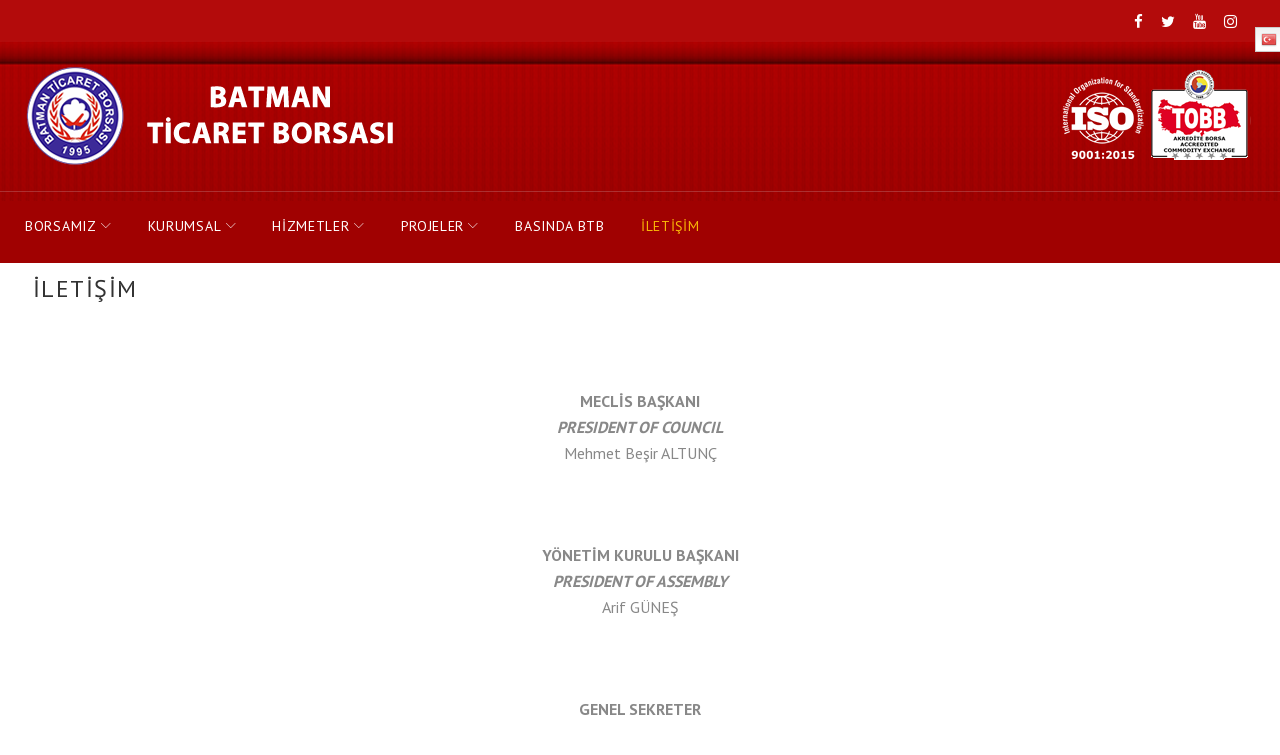

--- FILE ---
content_type: text/html; charset=UTF-8
request_url: http://www.batmantb.org.tr/index.php/iletisim/
body_size: 23345
content:
<!DOCTYPE html>
<html lang="tr" xmlns:fb="https://www.facebook.com/2008/fbml" xmlns:addthis="https://www.addthis.com/help/api-spec" >
<head>
<meta charset="UTF-8">
<link rel="profile" href="http://gmpg.org/xfn/11">
<link rel="pingback" href="http://www.batmantb.org.tr/xmlrpc.php">

<meta name="viewport" content="width=device-width, initial-scale=1, maximum-scale=1, user-scalable=no" />
<title>İLETİŞİM &#8211; BATMAN TİCARET BORSASI</title>
<meta name='robots' content='max-image-preview:large' />
<link rel='dns-prefetch' href='//s7.addthis.com' />
<link rel='dns-prefetch' href='//maps.google.com' />
<link rel='dns-prefetch' href='//fonts.googleapis.com' />
<link rel='dns-prefetch' href='//s.w.org' />
<link rel="alternate" type="application/rss+xml" title="BATMAN TİCARET BORSASI &raquo; beslemesi" href="http://www.batmantb.org.tr/index.php/feed/" />
<link rel="alternate" type="application/rss+xml" title="BATMAN TİCARET BORSASI &raquo; yorum beslemesi" href="http://www.batmantb.org.tr/index.php/comments/feed/" />
		<script type="text/javascript">
			window._wpemojiSettings = {"baseUrl":"https:\/\/s.w.org\/images\/core\/emoji\/13.0.1\/72x72\/","ext":".png","svgUrl":"https:\/\/s.w.org\/images\/core\/emoji\/13.0.1\/svg\/","svgExt":".svg","source":{"concatemoji":"http:\/\/www.batmantb.org.tr\/wp-includes\/js\/wp-emoji-release.min.js?ver=5.7"}};
			!function(e,a,t){var n,r,o,i=a.createElement("canvas"),p=i.getContext&&i.getContext("2d");function s(e,t){var a=String.fromCharCode;p.clearRect(0,0,i.width,i.height),p.fillText(a.apply(this,e),0,0);e=i.toDataURL();return p.clearRect(0,0,i.width,i.height),p.fillText(a.apply(this,t),0,0),e===i.toDataURL()}function c(e){var t=a.createElement("script");t.src=e,t.defer=t.type="text/javascript",a.getElementsByTagName("head")[0].appendChild(t)}for(o=Array("flag","emoji"),t.supports={everything:!0,everythingExceptFlag:!0},r=0;r<o.length;r++)t.supports[o[r]]=function(e){if(!p||!p.fillText)return!1;switch(p.textBaseline="top",p.font="600 32px Arial",e){case"flag":return s([127987,65039,8205,9895,65039],[127987,65039,8203,9895,65039])?!1:!s([55356,56826,55356,56819],[55356,56826,8203,55356,56819])&&!s([55356,57332,56128,56423,56128,56418,56128,56421,56128,56430,56128,56423,56128,56447],[55356,57332,8203,56128,56423,8203,56128,56418,8203,56128,56421,8203,56128,56430,8203,56128,56423,8203,56128,56447]);case"emoji":return!s([55357,56424,8205,55356,57212],[55357,56424,8203,55356,57212])}return!1}(o[r]),t.supports.everything=t.supports.everything&&t.supports[o[r]],"flag"!==o[r]&&(t.supports.everythingExceptFlag=t.supports.everythingExceptFlag&&t.supports[o[r]]);t.supports.everythingExceptFlag=t.supports.everythingExceptFlag&&!t.supports.flag,t.DOMReady=!1,t.readyCallback=function(){t.DOMReady=!0},t.supports.everything||(n=function(){t.readyCallback()},a.addEventListener?(a.addEventListener("DOMContentLoaded",n,!1),e.addEventListener("load",n,!1)):(e.attachEvent("onload",n),a.attachEvent("onreadystatechange",function(){"complete"===a.readyState&&t.readyCallback()})),(n=t.source||{}).concatemoji?c(n.concatemoji):n.wpemoji&&n.twemoji&&(c(n.twemoji),c(n.wpemoji)))}(window,document,window._wpemojiSettings);
		</script>
		<style type="text/css">
img.wp-smiley,
img.emoji {
	display: inline !important;
	border: none !important;
	box-shadow: none !important;
	height: 1em !important;
	width: 1em !important;
	margin: 0 .07em !important;
	vertical-align: -0.1em !important;
	background: none !important;
	padding: 0 !important;
}
</style>
	<link rel='stylesheet' id='gtranslate-style-css'  href='http://www.batmantb.org.tr/wp-content/plugins/gtranslate/gtranslate-style16.css?ver=5.7' type='text/css' media='all' />
<link rel='stylesheet' id='jquery-ui-css'  href='http://www.batmantb.org.tr/wp-content/plugins/wp-pagebuilder/assets/css/jquery-ui.css?ver=1.12.1' type='text/css' media='all' />
<link rel='stylesheet' id='animate-css'  href='http://www.batmantb.org.tr/wp-content/plugins/wp-pagebuilder/assets/css/animate.min.css?ver=all' type='text/css' media='all' />
<link rel='stylesheet' id='font-awesome-5-css'  href='http://www.batmantb.org.tr/wp-content/plugins/wp-pagebuilder/assets/css/font-awesome-5.min.css?ver=all' type='text/css' media='all' />
<link rel='stylesheet' id='wppb-fonts-css'  href='http://www.batmantb.org.tr/wp-content/plugins/wp-pagebuilder/assets/css/wppb-fonts.css?ver=all' type='text/css' media='all' />
<link rel='stylesheet' id='wppb-addons-css'  href='http://www.batmantb.org.tr/wp-content/plugins/wp-pagebuilder/assets/css/wppb-addons.css?ver=all' type='text/css' media='all' />
<link rel='stylesheet' id='wppb-main-css'  href='http://www.batmantb.org.tr/wp-content/plugins/wp-pagebuilder/assets/css/wppb-main.css?ver=all' type='text/css' media='all' />
<style id='wppb-main-inline-css' type='text/css'>
.wppb-builder-container > div > div > .wppb-row-parent.wppb-row-1551363725703,.wppb-builder-container > .wppb-row-parent.wppb-row-1551363725703, .wppb-builder-container#wppb-builder-container > .wppb-row-parent .wppb-container.wppb-row-1551363725703, .wppb-builder-container#wppb-builder-container .wppb-row-placeholder > .wppb-row-parent > .wppb-container.wppb-row-1551363725703, .wppb-builder-container .wppb-inner-row-parent.wppb-row-1551363725703 { padding: 25px 0px 25px 0px;; }.wppb-row-1551363725703:after{content: " "; display: block; position: absolute; height: 100%; top: 0; left: 0; right: 0; z-index: -1; opacity: 0.4; }.wppb-column-parent.wppb-col-1551363725702 { width: 100%; }@media (min-width: 768px) and (max-width: 991px) {.wppb-column-parent.wppb-col-1551363725702 { width: 100%; }}@media (max-width: 767px) {.wppb-column-parent.wppb-col-1551363725702 { width: 100%; }}.wppb-addon-1551363792172 .wppb-text-block-addon { text-align: center; }.wppb-builder-container > div > div > .wppb-row-parent.wppb-row-1551363725719,.wppb-builder-container > .wppb-row-parent.wppb-row-1551363725719, .wppb-builder-container#wppb-builder-container > .wppb-row-parent .wppb-container.wppb-row-1551363725719, .wppb-builder-container#wppb-builder-container .wppb-row-placeholder > .wppb-row-parent > .wppb-container.wppb-row-1551363725719, .wppb-builder-container .wppb-inner-row-parent.wppb-row-1551363725719 { padding: 25px 0px 25px 0px;; }.wppb-row-1551363725719:after{content: " "; display: block; position: absolute; height: 100%; top: 0; left: 0; right: 0; z-index: -1; opacity: 0.4; }.wppb-column-parent.wppb-col-1551363725718 { width: 100%; }@media (min-width: 768px) and (max-width: 991px) {.wppb-column-parent.wppb-col-1551363725718 { width: 100%; }}@media (max-width: 767px) {.wppb-column-parent.wppb-col-1551363725718 { width: 100%; }}.wppb-addon-1551363725950 .wppb-text-block-addon { text-align: center; }.wppb-builder-container > div > div > .wppb-row-parent.wppb-row-1551363725863,.wppb-builder-container > .wppb-row-parent.wppb-row-1551363725863, .wppb-builder-container#wppb-builder-container > .wppb-row-parent .wppb-container.wppb-row-1551363725863, .wppb-builder-container#wppb-builder-container .wppb-row-placeholder > .wppb-row-parent > .wppb-container.wppb-row-1551363725863, .wppb-builder-container .wppb-inner-row-parent.wppb-row-1551363725863 { padding: 25px 0px 25px 0px;; }.wppb-row-1551363725863:after{content: " "; display: block; position: absolute; height: 100%; top: 0; left: 0; right: 0; z-index: -1; opacity: 0.4; }.wppb-column-parent.wppb-col-1551363725862 { width: 100%; }@media (min-width: 768px) and (max-width: 991px) {.wppb-column-parent.wppb-col-1551363725862 { width: 100%; }}@media (max-width: 767px) {.wppb-column-parent.wppb-col-1551363725862 { width: 100%; }}.wppb-addon-1551363926178 .wppb-accordion-title:not(.active) { margin-top: -1px; }.wppb-addon-1551363926178 .wppb-accordion-title { padding: 10px 30px 10px 15px;; }.wppb-addon-1551363926178 .wppb-accordion-title > i{ font-size: 12px; }.wppb-addon-1551363926178 .wppb-accordion-title .wppb-toggle-direction{ font-size: 14px; }.wppb-addon-1551363926178 .wppb-accordion-content{ padding: 15px 15px 15px 15px;; }@media (min-width: 768px) and (max-width: 991px) {}@media (max-width: 767px) {}.wppb-addon-1551363926178 .wppb-accordion-title-content{ color:#666666}.wppb-addon-1551363926178 .wppb-accordion-title{ background:#f8f8f8}.wppb-addon-1551363926178 .wppb-accordion-title.active .wppb-accordion-title-content{ color:#101010}.wppb-addon-1551363926178 .wppb-accordion-title.active{ background:#f8f8f8}.wppb-addon-1551363926178 .wppb-accordion-title > i{ color: #666666; }.wppb-addon-1551363926178 .wppb-accordion-title.active > i { color: #101010; }.wppb-addon-1551363926178 .wppb-accordion-title .wppb-toggle-direction{ color: #666666; }.wppb-addon-1551363926178 .wppb-accordion-title.active .wppb-toggle-direction{ color: #000000; }.wppb-addon-1551363926178 .wppb-accordion-content { color: #888888; }.wppb-addon-1551363926178 .wppb-accordion-content { background: #ffffff; }.wppb-addon-1551363926178 .wppb-accordion-title{border-width:1px 1px 1px 1px;border-style:solid;border-color:#e5e5e5;}.wppb-addon-1551363926178 .wppb-accordion-content{border-width:0px 1px 1px 1px;border-style:solid;border-color:#e5e5e5;}.wppb-builder-container#wppb-builder-container .wppb-row-parent > .wppb-container, .wppb-carousel-content-wrap .wppb-container{ max-width: 1140px }.wppb-builder-container#wppb-builder-container > .wppb-row-parent > .wppb-container,.wppb-builder-container#wppb-builder-container  .wppb-row-placeholder > .wppb-row-parent > .wppb-container,.wppb-carousel-content-wrap .wppb-container, .wppb-builder-container .wppb-column-parent-view { padding-left: 15px; }.wppb-builder-container#wppb-builder-container > .wppb-row-parent > .wppb-container, .wppb-builder-container#wppb-builder-container .wppb-row-placeholder > .wppb-row-parent > .wppb-container,.wppb-carousel-content-wrap .wppb-container, .wppb-builder-container .wppb-column-parent-view{ padding-right: 15px; }  .wppb-container > .wppb-row { margin-left: -15px; }.wppb-container > .wppb-row { margin-right: -15px; } .wppb-builder-container .wppb-column-parent-editor .wppb-column { margin-left: 15px; } .wppb-builder-container .wppb-column-parent-editor .wppb-column { margin-right: 15px; }
</style>
<link rel='stylesheet' id='cherry-testi-swiper-css'  href='http://www.batmantb.org.tr/wp-content/plugins/cherry-testi/includes/swiper/css/swiper.min.css?ver=4.3.5' type='text/css' media='all' />
<link rel='stylesheet' id='cherry-testi-css'  href='http://www.batmantb.org.tr/wp-content/plugins/cherry-testi/public/assets/css/style.css?ver=1.1.3' type='text/css' media='all' />
<link rel='stylesheet' id='jquery-swiper-css'  href='http://www.batmantb.org.tr/wp-content/themes/contractor/assets/css/swiper.min.css?ver=3.3.0' type='text/css' media='all' />
<link rel='stylesheet' id='wp-block-library-css'  href='http://www.batmantb.org.tr/wp-includes/css/dist/block-library/style.min.css?ver=5.7' type='text/css' media='all' />
<link rel='stylesheet' id='my-custom-block-frontend-css-css'  href='http://www.batmantb.org.tr/wp-content/plugins/wpdm-gutenberg-blocks/build/style.css?ver=5.7' type='text/css' media='all' />
<link rel='stylesheet' id='cherry-services-css'  href='http://www.batmantb.org.tr/wp-content/plugins/cherry-services-list/public/assets/css/cherry-services.css?ver=1.4.7' type='text/css' media='all' />
<link rel='stylesheet' id='cherry-services-theme-css'  href='http://www.batmantb.org.tr/wp-content/plugins/cherry-services-list/public/assets/css/cherry-services-theme.css?ver=1.4.7' type='text/css' media='all' />
<link rel='stylesheet' id='cherry-services-grid-css'  href='http://www.batmantb.org.tr/wp-content/plugins/cherry-services-list/public/assets/css/cherry-services-grid.css?ver=1.4.7' type='text/css' media='all' />
<link rel='stylesheet' id='font-awesome-css'  href='http://www.batmantb.org.tr/wp-content/themes/contractor/assets/css/font-awesome.min.css?ver=4.6.3' type='text/css' media='all' />
<link rel='stylesheet' id='wpdm-font-awesome-css'  href='http://www.batmantb.org.tr/wp-content/plugins/download-manager/assets/fontawesome/css/all.min.css?ver=5.7' type='text/css' media='all' />
<link rel='stylesheet' id='wpdm-front-bootstrap-css'  href='http://www.batmantb.org.tr/wp-content/plugins/download-manager/assets/bootstrap/css/bootstrap.min.css?ver=5.7' type='text/css' media='all' />
<link rel='stylesheet' id='wpdm-front-css'  href='http://www.batmantb.org.tr/wp-content/plugins/download-manager/assets/css/front.css?ver=5.7' type='text/css' media='all' />
<link rel='stylesheet' id='dashicons-css'  href='http://www.batmantb.org.tr/wp-includes/css/dashicons.min.css?ver=5.7' type='text/css' media='all' />
<link rel='stylesheet' id='magnific-popup-css'  href='http://www.batmantb.org.tr/wp-content/plugins/wp-pagebuilder/assets/css/magnific-popup.css?ver=all' type='text/css' media='all' />
<link rel='stylesheet' id='cherry-projects-styles-css'  href='http://www.batmantb.org.tr/wp-content/plugins/cherry-projects/public/assets/css/styles.css?ver=1.2.15' type='text/css' media='all' />
<link rel='stylesheet' id='cherry-google-fonts-contractor-css'  href='//fonts.googleapis.com/css?family=PT+Sans%3A300%2C700%2C400%7CLemon%3A300italic%2C300%7CMontserrat%3A700&#038;subset=latin-ext%2Clatin&#038;ver=5.7' type='text/css' media='all' />
<link rel='stylesheet' id='wppb-posts-css-css'  href='http://www.batmantb.org.tr/wp-content/plugins/wp-pagebuilder/addons/posts/assets/css/posts-addon.css?ver=5.7' type='text/css' media='all' />
<link rel='stylesheet' id='linearicons-css'  href='http://www.batmantb.org.tr/wp-content/themes/contractor/assets/css/linearicons.css?ver=5.7' type='text/css' media='all' />
<link rel='stylesheet' id='tm-builder-swiper-css'  href='http://www.batmantb.org.tr/wp-content/plugins/power-builder/framework/assets/css/swiper.min.css?ver=1.3.1' type='text/css' media='all' />
<link rel='stylesheet' id='tm-builder-modules-style-css'  href='http://www.batmantb.org.tr/wp-content/plugins/power-builder/framework/assets/css/style.css?ver=1.3.1' type='text/css' media='all' />
<link rel='stylesheet' id='addthis_all_pages-css'  href='http://www.batmantb.org.tr/wp-content/plugins/addthis-all/frontend/build/addthis_wordpress_public.min.css?ver=5.7' type='text/css' media='all' />
<link rel='stylesheet' id='cherry-team-css'  href='http://www.batmantb.org.tr/wp-content/plugins/cherry-team-members/public/assets/css/cherry-team.css?ver=1.4.6' type='text/css' media='all' />
<link rel='stylesheet' id='cherry-team-grid-css'  href='http://www.batmantb.org.tr/wp-content/plugins/cherry-team-members/public/assets/css/cherry-team-grid.css?ver=1.4.6' type='text/css' media='all' />
<link rel='stylesheet' id='material-icons-css'  href='http://www.batmantb.org.tr/wp-content/themes/contractor/assets/css/material-icons.min.css?ver=2.2.0' type='text/css' media='all' />
<link rel='stylesheet' id='linear-icons-css'  href='http://www.batmantb.org.tr/wp-content/themes/contractor/assets/css/linearicons.css?ver=1.0.0' type='text/css' media='all' />
<link rel='stylesheet' id='contractor-theme-style-css'  href='http://www.batmantb.org.tr/wp-content/themes/contractor/style.css?ver=1.0.0' type='text/css' media='all' />
<link rel='stylesheet' id='rtbs-css'  href='http://www.batmantb.org.tr/wp-content/plugins/responsive-tabs/inc/css/rtbs_style.min.css?ver=5.7' type='text/css' media='all' />
<script type='text/javascript' src='http://www.batmantb.org.tr/wp-includes/js/jquery/jquery.min.js?ver=3.5.1' id='jquery-core-js'></script>
<script type='text/javascript' src='http://www.batmantb.org.tr/wp-includes/js/jquery/jquery-migrate.min.js?ver=3.3.2' id='jquery-migrate-js'></script>
<script type='text/javascript' src='http://www.batmantb.org.tr/wp-content/plugins/download-manager/assets/bootstrap/js/bootstrap.bundle.min.js?ver=5.7' id='wpdm-front-bootstrap-js'></script>
<script type='text/javascript' id='frontjs-js-extra'>
/* <![CDATA[ */
var wpdm_url = {"home":"http:\/\/www.batmantb.org.tr\/","site":"http:\/\/www.batmantb.org.tr\/","ajax":"http:\/\/www.batmantb.org.tr\/wp-admin\/admin-ajax.php"};
var wpdm_asset = {"spinner":"<i class=\"fas fa-sun fa-spin\"><\/i>"};
/* ]]> */
</script>
<script type='text/javascript' src='http://www.batmantb.org.tr/wp-content/plugins/download-manager/assets/js/front.js?ver=3.1.12' id='frontjs-js'></script>
<script type='text/javascript' src='http://www.batmantb.org.tr/wp-content/plugins/download-manager/assets/js/chosen.jquery.min.js?ver=5.7' id='jquery-choosen-js'></script>
<script type='text/javascript' src='http://www.batmantb.org.tr/wp-content/plugins/responsive-tabs/inc/js/rtbs.min.js?ver=5.7' id='rtbs-js'></script>
<link rel="https://api.w.org/" href="http://www.batmantb.org.tr/index.php/wp-json/" /><link rel="alternate" type="application/json" href="http://www.batmantb.org.tr/index.php/wp-json/wp/v2/pages/218" /><link rel="EditURI" type="application/rsd+xml" title="RSD" href="http://www.batmantb.org.tr/xmlrpc.php?rsd" />
<link rel="wlwmanifest" type="application/wlwmanifest+xml" href="http://www.batmantb.org.tr/wp-includes/wlwmanifest.xml" /> 
<meta name="generator" content="WordPress 5.7" />
<link rel="canonical" href="http://www.batmantb.org.tr/index.php/iletisim/" />
<link rel='shortlink' href='http://www.batmantb.org.tr/?p=218' />
<link rel="alternate" type="application/json+oembed" href="http://www.batmantb.org.tr/index.php/wp-json/oembed/1.0/embed?url=http%3A%2F%2Fwww.batmantb.org.tr%2Findex.php%2Filetisim%2F" />
<link rel="alternate" type="text/xml+oembed" href="http://www.batmantb.org.tr/index.php/wp-json/oembed/1.0/embed?url=http%3A%2F%2Fwww.batmantb.org.tr%2Findex.php%2Filetisim%2F&#038;format=xml" />

        <script>
            var wpdm_site_url = 'http://www.batmantb.org.tr/';
            var wpdm_home_url = 'http://www.batmantb.org.tr/';
            var ajax_url = 'http://www.batmantb.org.tr/wp-admin/admin-ajax.php';
            var wpdm_ajax_url = 'http://www.batmantb.org.tr/wp-admin/admin-ajax.php';
            var wpdm_ajax_popup = '0';
        </script>
        <style>
            .wpdm-download-link.btn.btn-danger.{
                border-radius: 6px;
            }
        </style>


        <!-- <meta name="NextGEN" version="3.5.0" /> -->
<link rel="icon" href="http://www.batmantb.org.tr/wp-content/uploads/2019/02/batmantb-logosu-1-65x65.png" sizes="32x32" />
<link rel="icon" href="http://www.batmantb.org.tr/wp-content/uploads/2019/02/batmantb-logosu-1.png" sizes="192x192" />
<link rel="apple-touch-icon" href="http://www.batmantb.org.tr/wp-content/uploads/2019/02/batmantb-logosu-1.png" />
<meta name="msapplication-TileImage" content="http://www.batmantb.org.tr/wp-content/uploads/2019/02/batmantb-logosu-1.png" />
<style type="text/css">/* #Typography */body {font-style: normal;font-weight: 300;font-size: 16px;line-height: 1.67;font-family: 'PT Sans', sans-serif;letter-spacing: 0em;text-align: left;color: #888888;}h1,.h1-style {font-style: normal;font-weight: 700;font-size: 40px;line-height: 1.325;font-family: 'PT Sans', sans-serif;letter-spacing: 0.06em;text-align: inherit;color: #000000;}h2,.h2-style {font-style: normal;font-weight: 700;font-size: 36px;line-height: 1.333;font-family: 'PT Sans', sans-serif;letter-spacing: 0.06em;text-align: inherit;color: #000000;}h3,.h3-style {font-style: normal;font-weight: 700;font-size: 32px;line-height: 1.35;font-family: 'PT Sans', sans-serif;letter-spacing: 0.06em;text-align: inherit;color: #000000;}h4,.h4-style {font-style: normal;font-weight: 700;font-size: 28px;line-height: 1.43;font-family: 'PT Sans', sans-serif;letter-spacing: 0.06em;text-align: inherit;color: #333;}h5,.h5-style {font-style: normal;font-weight: 400;font-size: 24px;line-height: 1.54;font-family: 'PT Sans', sans-serif;letter-spacing: 0.06em;text-align: inherit;color: #333;}h6,.h6-style {font-style: normal;font-weight: 400;font-size: 18px;line-height: 1.89;font-family: 'PT Sans', sans-serif;letter-spacing: 0.06em;text-align: inherit;color: #333;}@media (min-width: 992px) {h1,.h1-style { font-size: 80px; }h2,.h2-style { font-size: 60px; }h3,.h3-style { font-size: 40px; }h4,.h4-style { font-size: 30px; }}a,h1 a:hover,h2 a:hover,h3 a:hover,h4 a:hover,h5 a:hover,h6 a:hover,.not-found .page-title { color: #f9b707; }a:hover { color: #000000; }/* #Invert Color Scheme */.invert { color: #ffffff; }.invert h1 { color: #ffffff; }.invert h2 { color: #ffffff; }.invert h3 { color: #ffffff; }.invert h4 { color: #ffffff; }.invert h5 { color: #ffffff; }.invert h6 { color: #ffffff; }.invert a { color: #ffffff; }.invert a:hover { color: #f9b707; }.invert.invert_primary a:hover {color: #000000;}.text-accent-1 { color: #f9b707; }.invert .text-accent-1 { color: #f6f6f6;}.text-accent-2 { color: #000000; }.invert .text-accent-2 { color: #ffffff; }.text-accent-3 { color: #333333; }.invert .text-accent-3 { color: #ffffff; }/* #Layout */@media (min-width: 1200px) {.site .container {max-width: 1440px;}}/* #404 */body.error404 .site-content {background-color: #f9b707;background-repeat: no-repeat;background-position: center top;background-attachment: scroll;}/* #Elements */blockquote {color: #000000;font-size: 24px;line-height: 1.54;font-family: PT Sans, sans-serif;font-weight:400;}blockquote:before {color: #f9b707;}blockquote cite {font-size: 16px;line-height: 1.67;font-family: PT Sans, sans-serif;font-weight: 300;color: #888888;}code {color: #ffffff;background-color: #000000;border-color: #000000;font-family: 'PT Sans', sans-serif;}.single-post .post > .entry-content > p:first-of-type:first-letter,.dropcaps {background-color: #f9b707;color: #ffffff;}/*List*/.entry-content ol >li:before,.site-main ol >li:before,.entry-content ul:not([class]) > li:before,.site-main ul:not([class]) > li:before {color: #000000;}ul li:before{background-color: #f9b707;}/* Page preloader */.preloader-boxes svg polygon {fill: #f9b707;}.preloader-boxes svg polyline:nth-of-type(2) {fill:rgba(255,255,255,0.5);}.preloader-boxes svg polyline:nth-of-type(1) {fill: #ffffff;}.page-title:before{background: #f9b707;}/* #Header */.header-container {background-color: #a00101;background-image: url(http://www.batmantb.org.tr/wp-content/uploads/2019/03/bggg.png);background-repeat: repeat-x;background-position: center top;background-attachment: scroll;}@media (min-width: 1200px ) {.site-header.style-5.transparent .header-container {max-width: calc(1440px - 50px);}}/* ##Logo */.site-logo {font-style: normal;font-weight: 700;font-size: 40px;font-family: Montserrat, sans-serif;}.site-logo__link,.site-logo__link:hover {color: #000000;}/* ##Top Panel */.top-panel {background-color: #b30b0b;}.site-header-cart .cart-contents i {color: rgb(200,200,200);}.invert .site-header-cart .cart-contents i {color: #ffffff;}.site-header-cart .cart-contents:hover i,.invert .site-header-cart .cart-contents:hover i{color: #f9b707;}/*Contact block*/.site-header .contact-block__label {color: #000000;}.site-header .invert .contact-block__label {color: #ffffff;}.contact-block__icon,.invert .contact-block__icon{color: #f9b707;}/* #Fields */input[type='text'],input[type='email'],input[type='url'],input[type='password'],input[type='search'],input[type='number'],input[type='tel'],input[type='range'],input[type='date'],input[type='month'],input[type='week'],input[type='time'],input[type='datetime'],input[type='datetime-local'],input[type='color'],select,textarea {color: #888888;}/* #Search Form */.search-form__field {color: #888888;}.search-form__input-wrap i,.search-form__toggle,.search-form__close {color: rgb(200,200,200);}.invert .search-form__toggle,.invert .search-form__close {color: #ffffff;}.search-form__toggle:hover,.invert .search-form__toggle:hover,.search-form__close:hover,.invert .search-form__close:hover{color: #f9b707;}.top-panel .search-form__submit,.header-container .search-form__submit,.mobile-panel .search-form__submit{color: #000000;}.top-panel .search-form__submit:hover,.header-container .search-form__submit:hover,.mobile-panel .search-form__submit:hover,.top-panel.invert .search-form__submit:hover,.header-container.invert .search-form__submit:hover,.mobile-panel.invert .search-form__submit:hover{color: #f9b707;}.top-panel.invert .search-form__field {color: #ffffff; }.top-panel.invert .search-form__field::-webkit-input-placeholder { color: #ffffff; }.top-panel.invert .search-form__field::-moz-placeholder { color: #ffffff; }.top-panel.invert .search-form__field:-moz-placeholder { color: #ffffff; }.top-panel.invert .search-form__field:-ms-input-placeholder { color: #ffffff; }.header-container.invert .search-form__field {color: #ffffff; }.header-container.invert .search-form__field::-webkit-input-placeholder { color: #ffffff; }.header-container.invert .search-form__field::-moz-placeholder { color: #ffffff; }.header-container.invert .search-form__field:-moz-placeholder { color: #ffffff; }.header-container.invert .search-form__field:-ms-input-placeholder { color: #ffffff; }/* #Comment, Contact, Password Forms */[class^="comment-form-"] i{color: rgb(200,200,200);}.comment-form .submit,.wpcf7-submit,.post-password-form label + input {color: #ffffff;background-color: #f9b707;border-color: #f9b707;}.comment-form .submit:hover,.wpcf7-submit:hover,.post-password-form label + input:hover {color: #ffffff;background-color: #000000;border-color: #000000;}.comment-form .submit:active,.wpcf7-submit:active,.post-password-form label + input:active {box-shadow: 0 0 10px #000000;}/* #Input Placeholders */::-webkit-input-placeholder { color: #888888; }::-moz-placeholder{ color: #888888; }:-moz-placeholder{ color: #888888; }:-ms-input-placeholder{ color: #888888; }/* #Main Menu */.main-navigation .menu > li > a,.invert .main-navigation.vertical-menu .menu > li > a,.invert .main-navigation .menu.isStuck > li > a,.invert .main-navigation.mobile-menu .menu > li > a{color: #000000;}.invert .main-navigation > .menu > li > a {color: #ffffff;}.main-navigation .menu > li > a:hover,.main-navigation .menu > li.menu-hover > a,.main-navigation .menu > li.tm-mega-menu-hover > a,.main-navigation .menu > li.current_page_item > a,.main-navigation .menu > li.current_page_ancestor > a,.main-navigation .menu > li.current-menu-item > a,.main-navigation .menu > li.current-menu-ancestor > a,.invert .main-navigation.vertical-menu .menu > li > a:hover,.invert .main-navigation.vertical-menu .menu > li.menu-hover > a,.invert .main-navigation.vertical-menu .menu > li.current_page_item > a,.invert .main-navigation.vertical-menu .menu > li.current_page_ancestor > a,.invert .main-navigation.vertical-menu .menu > li.current-menu-item > a,.invert .main-navigation.vertical-menu .menu > li.current-menu-ancestor > a,.invert .main-navigation .menu.isStuck > li > a:hover,.invert .main-navigation .menu.isStuck > li.menu-hover > a,.invert .main-navigation .menu.isStuck > li.current_page_item > a,.invert .main-navigation .menu.isStuck > li.current_page_ancestor > a,.invert .main-navigation .menu.isStuck > li.current-menu-item > a,.invert .main-navigation .menu.isStuck > li.current-menu-ancestor > a,.invert .main-navigation.mobile-menu .menu > li > a:hover,.invert .main-navigation.mobile-menu .menu > li.menu-hover > a,.invert .main-navigation.mobile-menu .menu > li.current_page_item > a,.invert .main-navigation.mobile-menu .menu > li.current_page_ancestor > a,.invert .main-navigation.mobile-menu .menu > li.current-menu-item > a,.invert .main-navigation.mobile-menu .menu > li.current-menu-ancestor > a{color: #f9b707;}.main-navigation ul ul a {color: #000000;}.main-navigation .sub-menu > li > a:hover,.main-navigation .sub-menu > li.menu-hover > a,.main-navigation .sub-menu > li.current_page_item > a,.main-navigation .sub-menu > li.current_page_ancestor > a,.main-navigation .sub-menu > li.current-menu-item > a,.main-navigation .sub-menu > li.current-menu-ancestor > a {color: #f9b707;}.menu-item__desc,.invert .sub-menu .menu-item__desc {color: #888888;}.invert .menu-item__desc {color: #ffffff;}.menu-toggle[aria-controls="main-menu"],.main-navigation .menu li .sub-menu-toggle,.main-navigation-buttons .navigation-button{color: #000000;}.main-navigation-buttons .navigation-button:hover {color: #f9b707;}.menu-toggle .menu-toggle-inner,.menu-toggle .menu-toggle-inner:before,.menu-toggle .menu-toggle-inner:after {background-color: #000000;}.invert .menu-toggle .menu-toggle-inner,.invert .menu-toggle .menu-toggle-inner:before,.invert .menu-toggle .menu-toggle-inner:after {background-color: #f6f6f6;}.menu-toggle:hover .menu-toggle-inner,.menu-toggle:hover .menu-toggle-inner:before,.menu-toggle:hover .menu-toggle-inner:after,.invert .menu-toggle:hover .menu-toggle-inner,.invert .menu-toggle:hover .menu-toggle-inner:before,.invert .menu-toggle:hover .menu-toggle-inner:after{background-color: #f9b707;}/* #Footer Menu */.footer-menu__items li a {color: #000000;}.invert .footer-menu__items li a {color: #ffffff;}.footer-menu__items li a:hover,.footer-menu__items li.current-menu-item a,.footer-menu__items li.current_page_item a,.invert .footer-menu__items li a:hover,.invert .footer-menu__items li.current-menu-item a,.invert .footer-menu__items li.current_page_item a {color: #f9b707;}/* #Top Menu */.top-panel__menu .menu-item.current-menu-item a,.top-panel__menu .menu-item.current_page_item a {color: #000000;}.invert .top-panel__menu .menu-item.current-menu-item a,.invert .top-panel__menu .menu-item.current_page_item a {color: #f9b707;}.main-navigation{font-family: PT Sans, sans-serif;}.invert .main-navigation:not(.vertical-menu) .sub-menu a{color: #ffffff;}.invert .main-navigation:not(.vertical-menu) .sub-menu a:hover{color: #f9b707;}.invert .menu-toggle[aria-controls="main-menu"],.invert .main-navigation .menu li .sub-menu-toggle{color: #ffffff;}.invert .main-navigation.isStuck .menu > li > a,.invert .main-navigation.mobile-menu .menu > li > a{color: #ffffff;}.main-navigation:not(.vertical-menu) .sub-menu,.main-navigation.mobile-menu {background: #a00101;}/* #Entry Meta */.sticky__label {color: #ffffff;background-color: #f9b707;margin-top: calc(((24px * 1.54) - 30px) / 2);}.posts-list--default .sticky__label{margin-top: calc(((28px * 1.43) - 30px) / 2);}@media (min-width: 992px) {.posts-list--default .sticky__label{margin-top: calc(((30px * 1.43) - 30px) / 2);}}.entry-meta{font-style: italic;font-weight: 300;font-size: 14px;line-height: 2.43;font-family: Lemon, display;letter-spacing: 0em;color: #f9b707;}@media (min-width: 544px) {.single-modern-header .entry-meta {font-size: 16px;}}.invert .entry-meta a {color: #f9b707;}.invert .entry-meta a:hover,.invert.invert_primary .entry-meta a,.invert.invert_primary .entry-meta {color: #ffffff;}.invert.invert_primary .entry-meta a:hover {color: #000000;}.single-modern-header .posted-by {font-weight: 700;font-size: 20px;line-height: 1.43;font-family: 'PT Sans', sans-serif;letter-spacing: 0.06em;}.single-modern-header .entry-title {font-size: 30px;}@media (min-width: 544px) {.single-modern-header .posted-by { font-size: 28px; }.single-modern-header .entry-title { font-size: 36px; }}@media (min-width: 992px) {.single-modern-header .posted-by { font-size: 30px; }.single-modern-header .entry-title { font-size: 60px; }}.posted-by,.posted-by a {color: #888888;}.single-modern-header:not(.invert) .posted-by,.single-modern-header:not(.invert) .posted-by a{color: #000000}.invert .posted-by,.invert .posted-by a {color: #ffffff;}.posted-by a:hover,.single-modern-header .posted-by a:hover,.invert .posted-by a:hover {color: #f9b707;}.entry-meta i {color: rgb(200,200,200);}.invert .entry-meta i {color: #ffffff;}/* #Post Format */.format-audio .post-featured-content,.mejs-container-wrapper,.format-quote .post-featured-content,.single .format-quote .entry-content blockquote,.single-modern-header,.comment-content-wrap{background-color: #f6f6f6;}.comment-content-wrap:before{border-color: transparent #f6f6f6 transparent transparent;}.comment .fn{font-family: PT Sans, sans-serif;font-size: 16px;font-weight: 300;line-height: 1.67;color: #000000;}.comment .comment-content p {font-size: 15px;}.format-link .post-featured-content {background-color: #f9b707;}/* #Author Bio */.post-author__title,.comment-reply-title,.comments-title{font-size: 18px;line-height: 1.89;}.post-author__title a{color: #000000;}.post-author__title a:hover {color: #f9b707;}.post-author-bio .post-author__content {font-size: 15px;}/* #Comments */.comment-content-wrap {background-color: #333333;}.comment-content-wrap:before {border-color: transparent #333333 transparent transparent;}.comment .comment-date {font-style: italic;font-size: 14px;}.comment .comment-date__link {color: #000000;}.comment .comment-date__link:hover {color: #f9b707;}.comment .comment-content p {font-size: 13px;}.comment-reply-link,#cancel-comment-reply-link {font-size: 14px;}.comment-reply-link {font-style: italic;}#cancel-comment-reply-link {color: #f9b707;}#cancel-comment-reply-link:hover {color: #000000;}/* #Swiper navigation*/.swiper-pagination-bullet {background-color: rgba(0,0,0,0.15);}.swiper-pagination-bullet-active,.swiper-pagination-bullet:hover{background-color: #f9b707;}.swiper-button-next,.swiper-button-prev {color: rgb(200,200,200);background-color: #f6f6f6;}.swiper-button-next:not(.swiper-button-disabled):hover,.swiper-button-prev:not(.swiper-button-disabled):hover{color: #f9b707;}/* Image pop-up */a[data-popup="magnificPopup"]:before,.mini-gallery a:before {background-color: #f9b707;}/* Audio list */.wp-playlist.wp-audio-playlist.wp-playlist-light {background-color: #333333;border-color: #333333;}.wp-playlist.wp-audio-playlist.wp-playlist-light .wp-playlist-caption {color: #888888;}.wp-playlist.wp-audio-playlist .wp-playlist-current-item .wp-playlist-caption .wp-playlist-item-title{font-style: normal;font-weight: 400;font-size: 18px;line-height: 1.89;font-family: 'PT Sans', sans-serif;letter-spacing: 0.06em;color: #333;}.wp-playlist.wp-audio-playlist.wp-playlist-dark .wp-playlist-current-item .wp-playlist-caption .wp-playlist-item-title{color: #ffffff;}.post .entry-title {font-size: 24px;line-height: 1.54;}.single .post .entry-title {font-size: 30px;line-height: 1.43;}.single .post .entry-title:before{background-color: #f9b707;}[class*="blog-grid"] .post .entry-title,[class*="blog-masonry"] .post .entry-title,[class*="blog-vertical-justify"] .post .entry-title{font-size: 18px;line-height: 1.89;}/*Gallery Post Swiper*/.swiper-button-next,.swiper-button-prev,.swiper-button-next:not(.swiper-button-disabled):hover,.swiper-button-prev:not(.swiper-button-disabled):hover{color:#ffffff;}/* #Paginations */.site-content .page-links a,.site-content .page-numbers,#tm_builder_outer_content .pagination .page-numbers {background-color: #f6f6f6;border-color: #f6f6f6;}.site-content .page-numbers.next,.site-content .page-numbers.prev,#tm_builder_outer_content .pagination .page-numbers.next,#tm_builder_outer_content .pagination .page-numbers.prev {color: #000000;}.site-content .page-numbers.next:hover,.site-content .page-numbers.prev:hover,#tm_builder_outer_content .pagination .page-numbers.next:hover,#tm_builder_outer_content .pagination .page-numbers.prev:hover{color: #f9b707;}.site-content .page-numbers,.site-content .page-numbers:hover{color: #888888;}/* #Breadcrumbs */.breadcrumbs:before{background: linear-gradient(to bottom, rgb(20,20,20), rgb(56,56,56));}.breadcrumbs__item {font-style: normal;font-weight: 300;font-size: 45px;line-height: 1.625;font-family: Lemon, display;letter-spacing: 0em;}.breadcrumbs__item-target {color: #000000;}.breadcrumbs .breadcrumbs__item a,.breadcrumbs .breadcrumbs__item-target{color: #888888;}.breadcrumbs .breadcrumbs__item a:hover{color: #f9b707}/* #Footer */.site-footer {background-color: #272727;}.footer-area-wrap {background-color: #333333;}.sidebar .widget, .tm_pb_column_1_4 .widget,.tm_pb_column_1_3 .widget,.footer-area:not(.footer-area--fullwidth) .widget{font-size: 15px;}.site-footer .invert {color: #888888;}.footer-area-wrap a,.footer-area-wrap.invert .widget_recent_comments a:hover{color: #f9b707;}.footer-area-wrap a:hover {color: #ffffff;}.footer-menu{font-family: PT Sans, sans-serif;}/* #ToTop button */#toTop {color: #ffffff;background-color: #f9b707;}#toTop:hover {background-color: #000000;}/* #Magnific Popup*/.mfp-iframe-holder .mfp-close ,.mfp-image-holder .mfp-close {color: rgb(200,200,200);}.mfp-iframe-holder .mfp-close:hover,.mfp-image-holder .mfp-close:hover{color: #000000;}.mfp-iframe-holder .mfp-arrow:before,.mfp-iframe-holder .mfp-arrow:after,.mfp-image-holder .mfp-arrow:before,.mfp-image-holder .mfp-arrow:after{background-color: rgb(200,200,200);}.mfp-iframe-holder .mfp-arrow:hover:before,.mfp-iframe-holder .mfp-arrow:hover:after,.mfp-image-holder .mfp-arrow:hover:before,.mfp-image-holder .mfp-arrow:hover:after{background-color: #000000;}/* #Button Appearance Styles (regular scheme) */.link {color: #000000;}.invert .link {color: #ffffff;}.link:hover,.invert .link:hover {color: #f9b707;}.btn,.btn-primary,.btn-secondary,.btn:hover,.btn-primary:hover,.btn-secondary:hover,.invert .btn-primary,.invert .btn-secondary,.invert .btn-primary:hover,.invert .btn-secondary:hover{color: #ffffff;}.btn,.btn-primary {background-color: #f9b707;border-color: #f9b707;}.btn:hover,.btn-primary:hover {background-color: #000000;border-color: #000000;}.btn:active,.btn-primary:active {box-shadow: 0 0 10px #000000;}.btn-secondary {background-color: #000000;border-color: #000000;}.btn-secondary:hover {background-color: #f9b707;border-color: #f9b707;}.btn-secondary:active {box-shadow: 0 0 10px #f9b707;}.error-404 .btn-secondary:hover {color: #ffffff;border-color: #ffffff;}.btn-default {color: #000000;}.btn-default:hover {color: #ffffff;background-color: #f9b707;border-color: #f9b707;}.btn-default:active {box-shadow: 0 0 10px #f9b707;}/* #Button Appearance Styles (invert scheme) */.invert .btn,.invert .btn-primary,.invert .btn-secondary,.invert .btn-default {color: #ffffff;border-color: #ffffff;}.invert .btn-primary:hover,.invert .btn-secondary:hover,.invert .btn-default:hover {color: #000000;border-color: #ffffff;background-color: #ffffff;}/* #Widget Calendar */.widget_calendar caption {color: #000000;}.invert .widget_calendar caption {color: #ffffff;}.widget_calendar tbody td:not(.pad),#tm_builder_outer_content .tm_pb_widget_area .widget_calendar table tbody td:not(.pad) {background-color: #f6f6f6;}.invert .widget_calendar tbody td:not(.pad),#tm_builder_outer_content .invert .tm_pb_widget_area .widget_calendar table tbody td:not(.pad) {background-color: rgb(26,26,26);color: #888888;}.widget_calendar tbody td a,#tm_builder_outer_content .tm_pb_widget_area .widget_calendar table tbody td a {background-color: #ffffff;border-color: #f6f6f6;}.widget_calendar tbody td a:hover,#tm_builder_outer_content .tm_pb_widget_area .widget_calendar table tbody td a:hover {background-color: #f9b707;color: #ffffff;border-color: #f9b707;}.widget_calendar tbody td#today,#tm_builder_outer_content .tm_pb_widget_area .widget_calendar table tbody td#today {background-color: #f9b707;color: #ffffff;}/* #Widget Tag Cloud */.tagcloud a {color: #888888;background-color: #333333;border-color: #333333;}/* #Widget Recent Posts - Comments, Archive */.widget_recent_entries a,.widget_recent_comments a,.widget_archive a{color: #f9b707;}.invert .widget_recent_entries a,.invert .widget_recent_comments a,.invert .widget_archive a {color: #ffffff;}.widget_recent_entries a:hover,.widget_recent_comments a:hover,.widget_archive a:hover {color: #888888;}.widget_recent_entries .post-date {color: #f9b707;}.invert .widget_recent_entries .post-date {color: #f6f6f6;}.widget-title{font-size: 18px;line-height: 1.89;}.tagcloud a{background-color: #f6f6f6;border-color: #f6f6f6;}.widget-taxonomy-tiles__content::before{background-color: #f9b707;}.widget-taxonomy-tiles__inner:hover .widget-taxonomy-tiles__content::before { background-color: #000000; }.invert .widget-image-grid__content::before{background-color: #000000;}.invert .widget-image-grid__title a:hover,.invert .widget-image-grid__date:hover {color: #f9b707;}.invert .widget-image-grid__terms a,.invert .widget-image-grid__author a:hover{color: #f9b707;}.invert .widget-image-grid__terms a:hover{color: #ffffff;}.invert .widget-image-grid__author,.invert .widget-image-grid__author a{color: #888888;}.widget-image-grid__terms,.widget-image-grid__author,.widget-image-grid__date {font-style: italic;font-weight: 300;font-size: 14px;line-height: 2.43;font-family: Lemon, display;letter-spacing: 0em;}.smart-slider__instance .sp-next-thumbnail-arrow:before,.smart-slider__instance .sp-next-thumbnail-arrow:after,.smart-slider__instance .sp-previous-thumbnail-arrow:before,.smart-slider__instance .sp-previous-thumbnail-arrow:after {background-color: #f9b707;}.smart-slider__instance .sp-arrow {color: rgb(200,200,200);background-color: #f6f6f6;}.smart-slider__instance .sp-next-arrow:hover,.smart-slider__instance .sp-previous-arrow:hover {color: #f9b707;}.smart-slider__instance[data-title="true"] .sp-image-container:after,.smart-slider__instance[data-content="true"] .sp-image-container:after,.smart-slider__instance[data-more-btn="true"] .sp-image-container:after,.smart-slider__instance .sp-button {background-color: rgba(0,0,0,0.3);}.smart-slider__instance .sp-button:hover,.smart-slider__instance .sp-button.sp-selected-button {background-color: #f9b707;}.smart-slider__instance .sp-full-screen-button {color: #f9b707;}.smart-slider__instance .sp-full-screen-button:hover {color: #000000;}.smart-slider__instance .sp-selected-thumbnail {border-color: #f9b707;}.smart-slider__instance .sp-bottom-thumbnails .sp-selected-thumbnail,.smart-slider__instance .sp-top-thumbnails .sp-selected-thumbnail{border-color: #f6f6f6;}.smart-slider__instance p.sp-content {font-style: normal;font-weight: 300;font-size: 16px;line-height: 1.67;font-family: 'PT Sans', sans-serif;}.instagram__cover {background-color: rgba(249,183,7,0.8);}.widget-instagram .instagram__date {font-style: italic;color: #f9b707;}.widget-instagram .instagram__caption {color: #000000;}.subscribe-block__input { color: #888888; }.subscribe-block__input-wrap i {color: rgb(200,200,200);}/* #Custom posts*/.sidebar .custom-posts .entry-title,.tm_pb_column_1_3 .custom-posts .entry-title,.tm_pb_column_1_4 .custom-posts .entry-title,.footer-area:not(.footer-area--fullwidth) .custom-posts .entry-title {font-size: 14px;}.widget-playlist-slider .sp-next-thumbnail-arrow:before,.widget-playlist-slider .sp-next-thumbnail-arrow:after,.widget-playlist-slider .sp-previous-thumbnail-arrow:before,.widget-playlist-slider .sp-previous-thumbnail-arrow:after,.widget-playlist-slider .sp-arrow.sp-previous-arrow:before,.widget-playlist-slider .sp-arrow.sp-previous-arrow:after,.widget-playlist-slider .sp-arrow.sp-next-arrow:before,.widget-playlist-slider .sp-arrow.sp-next-arrow:after{background-color: #f9b707;}.widget-playlist-slider .sp-right-thumbnails .sp-thumbnail-container:hover {background-color: #333333;}.widget-playlist-slider .sp-right-thumbnails .sp-thumbnail-container.sp-selected-thumbnail {background-color: #f9b707;}.widget-playlist-slider .sp-thumbnail-container.sp-selected-thumbnail .sp-thumbnail .entry-meta,.widget-playlist-slider .sp-thumbnail-container.sp-selected-thumbnail .sp-thumbnail .posted-by,.widget-playlist-slider .sp-thumbnail-container.sp-selected-thumbnail .sp-thumbnail .sp-thumbnail-title{color: #ffffff;}.widget-playlist-slider .sp-slide--content-visible .sp-layer {background: linear-gradient(to bottom, rgba(0,0,0,0), rgba(0,0,0,0.8));}.widget-playlist-slider .sp-has-pointer .sp-selected-thumbnail:before,.widget-playlist-slider .sp-has-pointer .sp-selected-thumbnail:after{border-bottom-color: #f9b707;}.widget-fpblock__item-inner {background: linear-gradient(to bottom, rgba(0,0,0,0), rgba(0,0,0,0.8));}@media (min-width: 992px) {.full-width-header-area .widget-fpblock__item-featured .widget-fpblock__item-title,.after-content-full-width-area .widget-fpblock__item-featured .widget-fpblock__item-title,.before-content-area .widget-fpblock__item-featured .widget-fpblock__item-title,.after-content-area .widget-fpblock__item-featured .widget-fpblock__item-title{font-style: normal;font-weight: 700;font-size: 40px;line-height: 1.35;font-family: 'PT Sans', sans-serif;letter-spacing: 0.06em;}}/* #Contact-information*/.contact-information-widget .icon {color: #f9b707;}.invert .contact-information-widget .icon {color: #f6f6f6;}.cherry-team.team-wrap.template-grid-boxes .team-listing_content{background-color: rgba(249,183,7,0.9);}.cherry-team.team-wrap.template-grid-boxes .team-listing_content a:hover,.team-container .cherry-team-filter_link {color: #000000;}.cherry-team.team-wrap.template-grid-boxes-2 .team-listing_image:before,.team-skills_bar {background-color: #333333;}.team-container .cherry-team-filter_link:hover,.team-container .cherry-team-filter_item.active .cherry-team-filter_link {color: #f9b707;}.team-skills_label,.team-skills_line:before{font-style: normal;font-weight: 400;font-size: 18px;line-height: 1.89;font-family: 'PT Sans', sans-serif;letter-spacing: 0.06em;color: #333;}.team-heading_subtitle {color: #888888;}.cherry-team.team-wrap .team-listing_position,.cherry-team.team-wrap.template-single .team-meta{font-style: italic;}.team-heading_title{font-size: 30px;line-height: 1.43;}.team-heading_title:before{background-color: #f9b707;}.cherry-team .team-listing .team-item .team-listing_name{font-size: 18px;line-height: 1.89;}.cherry-team .team-listing .team-item .team-meta_item,.cherry-team.team-wrap.template-single .team-meta{color: #f9b707;}.cherry-team.template-grid-boxes .team-listing .team-item .team-meta_item{color: #ffffff;}.services-container .cherry-services-filter_link {color: #000000;}.services-container .cherry-services-filter_link:hover,.services-container .cherry-services-filter_item.active .cherry-services-filter_link {color: #f9b707;}.cherry-services .service-icon {color: #f9b707;}.service-features_label {font-style: normal;font-weight: 400;font-size: 18px;line-height: 1.89;font-family: 'PT Sans', sans-serif;letter-spacing: 0.06em;color: #333;}.cherry-services .cherry-spinner-double-bounce .cherry-double-bounce1,.cherry-services .cherry-spinner-double-bounce .cherry-double-bounce2 {background-color: #f9b707;}.tm_pb_cherry_services .services-item:nth-of-type(odd):before{background-color: #f6f6f6;}.tm_pb_cherry_services .services-item .title_wrap{font-size: 30px;line-height: 1.43;font-family: PT Sans, sans-serif;font-weight: 700;}.template-default .title_wrap:before{background-color: #f9b707;}.tm_pb_cherry_services .services-item .title_wrap a{color: #333;}.tm_pb_cherry_services .services-item .title_wrap a:hover{color: #f9b707;}.tm_pb_cherry_services .services-item .title_wrap a:before{background-color: #f9b707;}/*Media Icon Template*/.tm_pb_cherry_services .template-media-icon .services-item .title_wrap{font-size: 18px;line-height: 1.89;font-family: PT Sans, sans-serif;font-weight: 400;}.tm_pb_cherry_services .template-media-icon .services-item .title_wrap a{color: #333;}.tm_pb_cherry_services .template-media-icon .services-item .title_wrap a:hover{color: #f9b707;}.tm_pb_cherry_services .template-media-icon .icon-block{background-color: #f9b707;color: #ffffff;}.template-media-icon.cherry-services .service-icon {color: #ffffff;}.tm_pb_cherry_services .template-media-icon .icon-block:before{background-color: #000000;}.services-heading_title{font-size: 30px;line-height: 1.43;font-family: PT Sans, sans-serif;font-weight: 700;}.services-heading_title:before{background-color: #f9b707;}/*Single service page*/.services-single-item .title_wrap h2{color: #ffffff;}.services-single-item .title_wrap h2:before{background-color: #f9b707;}.services-single-item .post-thumbnail{background-color: #333333;}/*Single service Call to Action Block*/.services-single-item .cta_wrap{background-color: #f9b707;}.services-single-item .cta_wrap *{color: #ffffff;}.services-single-item .service-cta h3 {font-size: 30px;line-height: 1.43;}.services-single-item .service-cta h3:before {background-color: #ffffff;}.services-single-item .service-cta .cta-button {background-color: #ffffff;color: #333333;border-color: #ffffff;}.services-single-item .service-cta .cta-button:hover {color: #ffffff;background-color: #000000;border-color: #000000;}.tm-testi .tm-testi__item-name {font-style: normal;font-weight: 400;font-size: 18px;line-height: 1.89;font-family: 'PT Sans', sans-serif;letter-spacing: 0.06em;color: #333;}.tm-testi blockquote {font-style: normal;font-weight: 300;font-size: 16px;line-height: 1.67;font-family: 'PT Sans', sans-serif;letter-spacing: 0em;color: #888888;}.tm-testi__item-body cite:before{color: #333;}.tm-testi .swiper-container-3d .swiper-slide-shadow-left,.tm-testi .swiper-container-3d .swiper-slide-shadow-right {background-color: #333333;}.tm-testi--speech-bubble .tm-testi__item-body p:before {color: #f9b707;}.cherry-projects-wrapper,.cherry-projects-single-post,.cherry-projects-single-details-list ul li,.cherry-projects-terms-wrapper {color: #888888;}.cherry-projects-wrapper .cherry-spinner-double-bounce .cherry-double-bounce1,.cherry-projects-wrapper .cherry-spinner-double-bounce .cherry-double-bounce2,.cherry-projects-terms-wrapper .cherry-spinner-double-bounce .cherry-double-bounce1,.cherry-projects-terms-wrapper .cherry-spinner-double-bounce .cherry-double-bounce2,.cherry-projects-wrapper ul.order-filters > li ul {background-color: #f9b707;}.cherry-projects-wrapper .projects-filters ul.projects-filters-list li span{color: #000000;}.cherry-projects-wrapper .projects-filters ul.projects-filters-list li.active span,.cherry-projects-wrapper .projects-filters ul.projects-filters-list li span:hover,.cherry-projects-wrapper ul.order-filters > li span.current{color: #f9b707;}.cherry-projects-wrapper .projects-item-instance .hover-content,.cherry-projects-terms-wrapper .projects-terms-container .hover-content{background-color: rgba(249,183,7,0.9);}.cherry-projects-wrapper .projects-item-instance .simple-icon,.cherry-projects-terms-wrapper .projects-terms-container .simple-icon{color: #ffffff;}.cherry-projects-wrapper .projects-item-instance .simple-icon:hover,.cherry-projects-terms-wrapper .projects-terms-container .simple-icon:hover,.cherry-projects-wrapper ul.order-filters > li ul li:hover span{color: #000000;}.cherry-projects-wrapper .projects-pagination .page-link li {background-color: #333333;border-color: #333333;color: #888888;}.cherry-projects-wrapper .projects-pagination .page-navigation span:hover {color: #f9b707;}.cherry-projects-wrapper .projects-ajax-button-wrapper .projects-ajax-button span {color: #ffffff;background-color: #f9b707;border-color: #f9b707;}.cherry-projects-wrapper .projects-ajax-button-wrapper .projects-ajax-button span:hover {background-color: #000000;border-color: #000000;}.cherry-projects-single-post .featured-image a .cover,.cherry-projects-single-post .additional-image a .cover,.cherry-projects-wrapper .projects-item-instance .featured-image a .cover {background-color: rgba(249,183,7,0.8);}.cherry-projects-single-post .featured-image a:before,.cherry-projects-single-post .additional-image a:before,.cherry-projects-wrapper .projects-item-instance .featured-image a:before {color: #ffffff;}.cherry-projects-single-details-list .cherry-projects-details-list-title {font-style: normal;font-weight: 400;font-size: 24px;line-height: 1.54;font-family: 'PT Sans', sans-serif;letter-spacing: 0.06em;color: #333;}.cherry-projects-single-details-list ul li span,.cherry-projects-single-skills-list .cherry-skill-item .skill-label,.cherry-projects-single-skills-list ul .cherry-skill-item .skill-bar span em{font-style: normal;font-weight: 400;font-size: 18px;line-height: 1.89;font-family: 'PT Sans', sans-serif;letter-spacing: 0.06em;color: #333;}.cherry-projects-single-skills-list .cherry-skill-item .skill-bar {background-color: #333333;}.cherry-projects-single-skills-list .cherry-skill-item .skill-bar span {background-color: #f9b707;}.cherry-projects-single-skills-list .cherry-skill-item .skill-bar span em {color: #ffffff;}.cherry-projects-slider__instance .sp-arrow {color: rgba(255,255,255,0.6);}.cherry-projects-slider__instance .sp-arrow:hover{color: rgba(255,255,255,1);}.cherry-projects-slider__instance .slider-pro .sp-full-screen-button:hover:before {color: #f9b707;}.cherry-projects-slider__instance .sp-image-container:before {background: linear-gradient(to top, rgba(0,0,0,0), rgba(0,0,0,0.5));}.cherry-projects-terms-wrapper .projects-terms-container.grid-layout .project-terms-content,.cherry-projects-terms-wrapper .projects-terms-container.masonry-layout .project-terms-content,.cherry-projects-terms-wrapper .projects-terms-container.cascading-grid-layout .project-terms-content{background-color: #f9b707;}.projects-terms-item .terms-grid-skin1 h5,.projects-terms-item .terms-grid-default-2 h5{font-size: 18px;line-height: 1.89;}.terms-grid-skin1 .featured-image .cover{background-color: rgba(51,51,51,0.6);}.terms-grid-skin1:hover .cover{background-color: rgba(51,51,51,0.95);}.cherry-projects-wrapper .projects-item-instance .grid-default-layout a .cover{background-color: rgba(51,51,51,0.95);}.cherry-projects-terms-wrapper .projects-terms-container .terms-grid-skin1 .term-permalink span{font-family: PT Sans, sans-serif;}.cherry-projects-wrapper .projects-item-instance .terms-grid-skin1 .simple-icon:hover,.cherry-projects-terms-wrapper .projects-terms-container .terms-grid-skin1 .simple-icon:hover,.cherry-projects-wrapper .terms-grid-skin1 ul.order-filters > li ul li:hover span{color: #f9b707;}/*Cherry Project Terms Template Skin1_1*/.cherry-projects-terms-wrapper .projects-terms-container.grid-layout .terms-grid-default-2 .project-terms-content p,.cherry-projects-terms-wrapper .projects-terms-container.masonry-layout .terms-grid-default-2 .project-terms-content p{font-size: 16px;line-height: 1.67;}.cherry-projects-terms-wrapper .projects-terms-container .terms-grid-default-2 .term-permalink span{font-family: PT Sans, sans-serif;}.cherry-projects-wrapper .projects-item-instance .terms-grid-default-2 .simple-icon,.cherry-projects-terms-wrapper .projects-terms-container .terms-grid-default-2 .simple-icon,.cherry-projects-wrapper .terms-grid-default-2 ul.order-filters > li ul li span{color: #f9b707;}.cherry-projects-wrapper .projects-item-instance .terms-grid-default-2 .simple-icon:hover,.cherry-projects-terms-wrapper .projects-terms-container .terms-grid-default-2 .simple-icon:hover,.cherry-projects-wrapper .terms-grid-default-2 ul.order-filters > li ul li:hover span{color: #000000;}/*Cherry Single Project*/.cherry-projects-single .project-entry-title {font-size: 30px;line-height: 1.43;}.cherry-projects-single .project-entry-title:before{background-color: #f9b707;}/*Cherry Project Archive Page*/.project-media.grid-default-layout .hover-content .simple-icon:hover{color: #f9b707;}.project-media.grid-default-layout .project-entry-title{font-size: 18px;line-height: 1.89;}@media (min-width: 1600px){.project-media.grid-default-layout .project-entry-title{font-size: 24px;line-height: 1.54;}}.project-terms-caption.grid-default-layout .project-terms-caption-header{background-color: #333333;}.project-terms-caption.grid-default-layout .project-terms-caption-header .project-terms-title{color: #ffffff;}.project-terms-caption.grid-default-layout .project-terms-caption-content .container:before,.project-terms-caption.grid-default-layout .project-terms-caption-header .project-terms-title:before{background-color: #f9b707;}/*Cherry Projects Filters*/.cherry-projects-wrapper .projects-filters {font-family: PT Sans, sans-serif;font-size: 18px;line-height: 1.89;}#tm_builder_outer_content .tm_pb_accordion .tm_pb_toggle_title:before {color: #f9b707;}#tm_builder_outer_content .tm_pb_audio_module {background-color: #f9b707;}#tm_builder_outer_content .tm_pb_audio_module_content h2 {font-style: normal;font-weight: 400;font-size: 24px;line-height: 1.54;font-family: 'PT Sans', sans-serif;letter-spacing: 0.06em;}#tm_builder_outer_content .tm_pb_audio_module .mejs-controls .mejs-currenttime{font-family: 'PT Sans', sans-serif;}#tm_builder_outer_content .tm_pb_counters.tm_pb_module .tm_pb_counter_amount_number,#tm_builder_outer_content .tm_pb_counters.tm_pb_module .tm_pb_counter_title{font-style: normal;font-weight: 400;font-size: 18px;line-height: 1.89;font-family: 'PT Sans', sans-serif;letter-spacing: 0.06em;color: #333;}#tm_builder_outer_content .tm_link_content,#tm_builder_outer_content .tm_audio_content {background-color: #f9b707;}#tm_builder_outer_content .tm_link_content h2,#tm_builder_outer_content .tm_audio_content h2 {font-style: normal;font-weight: 700;font-size: 28px;line-height: 1.43;font-family: 'PT Sans', sans-serif;letter-spacing: 0.06em;}#tm_builder_outer_content .tm_audio_content h2 a:hover {color: #000000;}@media (min-width: 992px) {#tm_builder_outer_content .tm_link_content h2 { font-size: 30px; }}#tm_builder_outer_content .tm_pb_post .tm_link_content a:hover {color: #000000;}#tm_builder_outer_content .tm_link_content a.tm_link_main_url:hover{color: #000000 !important;}#tm_builder_outer_content .tm_quote_content {background-color: #333333;}#tm_builder_outer_content .tm_pb_post .tm_quote_content blockquote p{color: #000000 !important;}#tm_builder_outer_content .tm_pb_post .tm_quote_content blockquote cite {color: #888888 !important;}#tm_builder_outer_content .tm_pb_blurb.tm_pb_module h4 {font-style: normal;font-weight: 400;font-size: 18px;line-height: 1.89;font-family: 'PT Sans', sans-serif;letter-spacing: 0.06em;color: #000000;}#tm_builder_outer_content .tm_pb_blurb.tm_pb_module .tm_pb_button,#tm_builder_outer_content .tm_pb_blurb.tm_pb_module .tm_pb_button:after{color: #000000;}#tm_builder_outer_content .tm_pb_blurb.tm_pb_module .tm_pb_button:hover{background-color: #f9b707;border-color: #f9b707;color: #ffffff;}#tm_builder_outer_content .tm_pb_blurb.tm_pb_module .tm_pb_button:hover:after{color: #ffffff;}#tm_builder_outer_content .tm_pb_brands_showcase_module__wrapper .tm_pb_brands_showcase_module__super-title {font-size: 24px;}#tm_builder_outer_content .tm_pb_brands_showcase_module__wrapper .tm_pb_brands_showcase_module__title {font-size: 32px;}#tm_builder_outer_content .tm_pb_brands_showcase_module .tm_pb_brands_showcase_module__sub-title {font-size: 18px;}@media (min-width: 992px) {#tm_builder_outer_content .tm_pb_brands_showcase_module__wrapper .tm_pb_brands_showcase_module__title { font-size: 40px; }}#tm_builder_outer_content .tm_pb_brands_showcase_module__brands .tm_pb_brands_showcase_module__item__title {font-style: normal;font-weight: 400;font-size: 24px;line-height: 1.54;font-family: 'PT Sans', sans-serif;letter-spacing: 0.06em;color: #333;}#tm_builder_outer_content .tm_pb_brands_showcase_module__brands .tm_pb_brands_showcase_module__item__description {font-weight: 300;font-size: 16px;}#tm_builder_outer_content .tm_pb_brands_showcase_module__wrapper .tm_pb_brands_showcase_module__brands.swiper-container .swiper-button-next,#tm_builder_outer_content .tm_pb_brands_showcase_module__wrapper .tm_pb_brands_showcase_module__brands.swiper-container .swiper-button-prev {background-color: #f6f6f6;}#tm_builder_outer_content .tm_pb_module.tm_pb_button,#tm_builder_outer_content .tm_pb_module .tm_pb_button {border-color: #f9b707;background-color: #f9b707;color: #ffffff;}#tm_builder_outer_content .tm_pb_button:hover{background-color: #000000;border-color: #000000;}#tm_builder_outer_content .tm_pb_button:after,#tm_builder_outer_content .tm_pb_button:hover:after{color: #ffffff;}.btn,#tm_builder_outer_content .tm_pb_module .tm_pb_button {font-family: 'PT Sans', sans-serif;}.link{color: #f9b707;}.link:hover{color: #888888;}/*--------------------------------------------Invert Buttons---------------------------------------------*/.invert .btn,#tm_builder_outer_content .invert .tm_pb_module .tm_pb_button{background-color: #ffffff;color: #333333;border-color: #ffffff;}.invert .btn:hover,#tm_builder_outer_content .invert .tm_pb_module .tm_pb_button:hover{color: #ffffff;background-color: #000000;border-color: #000000;}.invert .link:hover,.invert .search-form__submit{color: #ffffff;}#tm_builder_outer_content .tm_pb_circle_counter .percent p,#tm_builder_outer_content .tm_pb_slide_content .tm_pb_circle_counter .percent p:last-of-type {color: #000000;}#tm_builder_outer_content .tm_pb_circle_counter h3 {font-style: normal;font-weight: 400;font-size: 24px;line-height: 1.54;font-family: 'PT Sans', sans-serif;letter-spacing: 0.06em;color: #333;}#tm_builder_outer_content .tm_pb_contact_form .tm_pb_contact_form_label {color: #000000;}#tm_builder_outer_content .tm_pb_contact_form .tm_pb_contact_main_title {font-style: normal;font-weight: 700;font-size: 30px;line-height: 1.43;font-family: 'PT Sans', sans-serif;letter-spacing: 0.06em;color: #333;}#tm_builder_outer_content .tm_pb_contact_form .tm-pb-contact-message,#tm_builder_outer_content .tm_pb_contact_form .tm-pb-contact-message ul li:before{color: #ffffff;}.tm_pb_contact_main_title:before{background-color: #f9b707;}#tm_builder_outer_content .tm_pb_countdown_timer_container,#tm_builder_outer_content .tm_pb_countdown_timer_container h4 {color: #ffffff;}#tm_builder_outer_content .tm_pb_countdown_timer_circle_layout .tm_pb_countdown_timer_container h4 {font-style: normal;font-weight: 700;font-size: 36px;line-height: 1.333;font-family: 'PT Sans', sans-serif;letter-spacing: 0.06em;}@media (min-width: 992px) {#tm_builder_outer_content .tm_pb_countdown_timer_circle_layout .tm_pb_countdown_timer_container h4 { font-size: 60px; }}#tm_builder_outer_content .tm_pb_promo {color: #ffffff;}#tm_builder_outer_content .tm_pb_promo h2{font-style: normal;font-weight: 700;font-size: 30px;line-height: 1.43;font-family: 'PT Sans', sans-serif;letter-spacing: 0.06em;color: #ffffff;}#tm_builder_outer_content .tm_pb_button.tm_pb_promo_button {border-color: #ffffff;color: #ffffff;}#tm_builder_outer_content .tm_pb_button.tm_pb_promo_button:hover{background-color: #000000;border-color: #000000;}#tm_builder_outer_content .tm_pb_button.tm_pb_promo_button:after,#tm_builder_outer_content .tm_pb_button.tm_pb_promo_button:hover:after{color: #ffffff;}#tm_builder_outer_content .tm_pb_module.tm_pb_promo .tm_pb_button{background-color: #f9b707;border-color: #f9b707;color: #ffffff;}#tm_builder_outer_content .tm_pb_module.tm_pb_promo .tm_pb_button:hover{background-color: #000000;border-color: #000000;}#tm_builder_outer_content .invert .tm_pb_module.tm_pb_promo .tm_pb_promo_button{background-color: #ffffff;color: #333333;border-color: #ffffff;}#tm_builder_outer_content .invert .tm_pb_module.tm_pb_promo .tm_pb_promo_button:hover{color: #ffffff;background-color: #000000;border-color: #000000;}#tm_builder_outer_content .tm_pb_promo h2:before {background-color: #f9b707;}#tm_builder_outer_content .invert .tm_pb_promo h2:before {background-color: #ffffff;}#tm_builder_outer_content .tm_pb_number_counter h3 {font-style: normal;font-weight: 400;font-size: 18px;line-height: 1.89;font-family: 'PT Sans', sans-serif;letter-spacing: 0.06em;color: #333;}#tm_builder_outer_content .tm_pb_number_counter .percent {font-style: normal;font-weight: 700;font-size: 60px;letter-spacing: 0.06em;}#tm_builder_outer_content .invert .tm_pb_number_counter h3{color: #ffffff;}#tm_builder_outer_content .tm_pb_post_slider .post-meta {font-style: italic;font-weight: 300;font-size: 14px;line-height: 2.43;font-family: Lemon, display;letter-spacing: 0em;}#tm_builder_outer_content .tm_pb_post_slider.tm_pb_bg_layout_light .tm_pb_slide_description .post-meta a {color: #f9b707 !important;}#tm_builder_outer_content .tm_pb_post_slider.tm_pb_bg_layout_light .tm_pb_slide_description .post-meta a:hover {color: #000000 !important;}#tm_builder_outer_content .tm-pb-spinner-double-bounce .tm-pb-double-bounce1,#tm_builder_outer_content .tm-pb-spinner-double-bounce .tm-pb-double-bounce2 {background-color: #f9b707;}#tm_builder_outer_content .tm_pb_posts .tm-posts_layout-3 .tm-posts_item_content {background: linear-gradient(to bottom, rgba(0,0,0,0), rgba(0,0,0,0.8));}#tm_builder_outer_content .tm_pb_posts .tm-posts_item_title {font-size: 18px;line-height: 1.89;}#tm_builder_outer_content .tm_pb_pricing_heading h2{font-style: normal;font-weight: 400;font-size: 24px;line-height: 1.54;font-family: 'PT Sans', sans-serif;letter-spacing: 0.06em;color: #333;}#tm_builder_outer_content .tm_pb_pricing_heading .tm_pb_best_value{color: #333;}#tm_builder_outer_content .tm_pb_pricing .tm_pb_tm_price {color: #888888;}#tm_builder_outer_content .tm_pb_pricing .tm_pb_dollar_sign,#tm_builder_outer_content .tm_pb_pricing .tm_pb_sum,#tm_builder_outer_content .tm_pb_blurb.tm_pb_module .tm_pb_blurb_content ul:not([class]) li:before{color: #f9b707;}#tm_builder_outer_content .tm_pb_widget_area .widget-title{font-style: normal;font-weight: 400;font-size: 24px;line-height: 1.54;font-family: 'PT Sans', sans-serif;letter-spacing: 0.06em;color: #333;}#tm_builder_outer_content .tm_pb_module .tm-pb-controllers a {background-color: rgba(0,0,0,0.3);}#tm_builder_outer_content .tm_pb_module .tm-pb-controllers a:hover,#tm_builder_outer_content .tm_pb_module .tm-pb-controllers a.tm-pb-active-control {background-color: #f9b707;}.tm-pb-slider-arrows {color: rgb(200,200,200);}#tm_builder_outer_content .tm_pb_slider .tm-pb-arrow-next,#tm_builder_outer_content .tm_pb_slider .tm-pb-arrow-prev {background-color: #f6f6f6;}#tm_builder_outer_content .tm_pb_slider .tm-pb-arrow-next:hover,#tm_builder_outer_content .tm_pb_slider .tm-pb-arrow-prev:hover {color: #f9b707 !important;}#tm_builder_outer_content .tm_pb_button.tm_pb_more_button{border-color: #f9b707;background-color: #f9b707;color: #ffffff;}#tm_builder_outer_content .tm_pb_button.tm_pb_more_button:hover{background-color: #000000;border-color: #000000;}#tm_builder_outer_content .tm_pb_button.tm_pb_more_button:after,#tm_builder_outer_content .tm_pb_button.tm_pb_more_button:hover:after{color: #ffffff;}#tm_builder_outer_content .tm_pb_slider .tm_pb_slide_description .tm_pb_slide_content {font-weight: 300;}#tm_builder_outer_content .tm_pb_slider .tm_pb_slide_description .tm_pb_slide_title{font-style: normal;font-weight: 700;font-size: 36px;line-height: 1.333;font-family: 'PT Sans', sans-serif;letter-spacing: 0.06em;color: #000000;}@media (min-width: 992px) {#tm_builder_outer_content .tm_pb_slider .tm_pb_slide_description .tm_pb_slide_title { font-size: 60px; }}@media (min-width: 1200px) {#tm_builder_outer_content .tm_pb_slider .tm_pb_container {max-width: 1440px;}}#tm_builder_outer_content .tm_pb_slider.invert .tm_pb_slide_description .tm_pb_slide_title,#tm_builder_outer_content .tm_pb_slider.invert .tm_pb_slide_description .tm_pb_slide_content {color: #ffffff;}#tm_builder_outer_content .tm_pb_slider.invert .tm_pb_slide_description .tm_pb_slide_content {font-size: 18px;font-family: PT Sans, sans-serif;font-weight: 400;}@media (min-width: 544px){#tm_builder_outer_content .tm_pb_slider.invert .tm_pb_slide_description .tm_pb_slide_content {font-size: 30px;}}#tm_builder_outer_content .tm_pb_slider .tm-pb-controllers a {background-color: rgba(136,136,136,0.8);}#tm_builder_outer_content .tm_pb_slider .tm-pb-controllers a:hover,#tm_builder_outer_content .tm_pb_slider .tm-pb-controllers a.tm-pb-active-control {background-color: #ffffff;}#tm_builder_outer_content .tm_pb_slider .tm-pb-arrow-next,#tm_builder_outer_content .tm_pb_slider .tm-pb-arrow-prev {color: #ffffff;}#tm_builder_outer_content .tm_pb_slider .tm-pb-arrow-next:hover,#tm_builder_outer_content .tm_pb_slider .tm-pb-arrow-prev:hover {color: #ffffff !important;}#tm_builder_outer_content .tm_pb_slider .tm_pb_slide_description .tm_pb_slide_title:before {background-color: #f9b707;}.tm_pb_builder #tm_builder_outer_content .tm_pb_module.tm_pb_social_media_follow .tm_pb_social_icon a.follow_button {background-color: #f9b707;color: #ffffff;}.tm_pb_builder #tm_builder_outer_content .tm_pb_module.tm_pb_social_media_follow .tm_pb_social_icon a.follow_button:hover {background-color: #000000;}#tm_builder_outer_content .tm_pb_tabs_controls li a {color: #000000;}#tm_builder_outer_content .tm_pb_tabs_controls li.tm_pb_tab_active a,#tm_builder_outer_content .tm_pb_tabs_controls li a:hover{color: #f9b707;}#tm_builder_outer_content .tm_pb_taxonomy .tm_pb_taxonomy__content:before {background-color: #f9b707;}#tm_builder_outer_content .tm_pb_taxonomy .tm_pb_taxonomy__inner:hover .tm_pb_taxonomy__content:before {background-color: #000000;}#tm_builder_outer_content .tm_pb_team_member .tm_pb_team_member_name{font-style: normal;font-weight: 400;font-size: 18px;line-height: 1.89;font-family: 'PT Sans', sans-serif;letter-spacing: 0.06em;color: #333;}#tm_builder_outer_content .tm_pb_team_member .tm_pb_team_member_top:before {background-color: #333333;}#tm_builder_outer_content .tm_pb_team_member .tm_pb_member_position{color: #f9b707;}.tm_pb_testimonial:before {color: #f9b707;}.tm-testi .tm-testi__item-name,#tm_builder_outer_content .tm_pb_testimonial.tm_pb_module .tm_pb_testimonial_meta_wrap,#tm_builder_outer_content .tm_pb_testimonial.tm_pb_module .tm_pb_testimonial_author{font-family: PT Sans, sans-serif;font-size: 16px;font-weight: 300;line-height: 1.67;color: #000000;}#tm_builder_outer_content .tm_pb_testimonial.tm_pb_module .tm_pb_testimonial_content:before{color: #f9b707;}.tm_pb_text h4:before,.tm_pb_text h2:before,.tm_pb_text h6:before{background-color: #f9b707;}#tm_builder_outer_content .tm_pb_toggle .tm_pb_toggle_title:before{color: #f9b707;}#tm_builder_outer_content .tm_pb_video_slider .tm-pb-arrow-next,#tm_builder_outer_content .tm_pb_video_slider .tm-pb-arrow-prev {color: rgb(200,200,200);background-color: #f6f6f6;}#tm_builder_outer_content .tm_pb_video_slider .tm-pb-arrow-next:hover,#tm_builder_outer_content .tm_pb_video_slider .tm-pb-arrow-prev:hover {color: #f9b707;}#tm_builder_outer_content .tm_pb_video_slider .tm_pb_slider_dots.tm_pb_controls_light+.tm-pb-controllers a {background-color: rgba(0,0,0,0.3);}#tm_builder_outer_content .tm_pb_video_slider .tm_pb_slider_dots.tm_pb_controls_light+.tm-pb-controllers a:hover,#tm_builder_outer_content .tm_pb_video_slider .tm_pb_slider_dots.tm_pb_controls_light+.tm-pb-controllers a.tm-pb-active-control {background-color: #f9b707;}#tm_builder_outer_content .tm_pb_video_play:before{color: #f9b707;}</style><meta name="generator" content="WordPress Download Manager 3.1.12" />
            <style>
                                @import url('https://fonts.googleapis.com/css?family=Rubik:400,500');
                


                .w3eden .fetfont,
                .w3eden .btn,
                .w3eden .btn.wpdm-front h3.title,
                .w3eden .wpdm-social-lock-box .IN-widget a span:last-child,
                .w3eden #xfilelist .panel-heading,
                .w3eden .wpdm-frontend-tabs a,
                .w3eden .alert:before,
                .w3eden .panel .panel-heading,
                .w3eden .discount-msg,
                .w3eden .panel.dashboard-panel h3,
                .w3eden #wpdm-dashboard-sidebar .list-group-item,
                .w3eden #package-description .wp-switch-editor,
                .w3eden .w3eden.author-dashbboard .nav.nav-tabs li a,
                .w3eden .wpdm_cart thead th,
                .w3eden #csp .list-group-item,
                .w3eden .modal-title {
                    font-family: Rubik, -apple-system, BlinkMacSystemFont, "Segoe UI", Roboto, Helvetica, Arial, sans-serif, "Apple Color Emoji", "Segoe UI Emoji", "Segoe UI Symbol";
                    text-transform: uppercase;
                    font-weight: 500;
                }
                .w3eden #csp .list-group-item{
                    text-transform: unset;
                }
            </style>
                    <style>

            :root{
                --color-primary: #4a8eff;
                --color-primary-rgb: 74, 142, 255;
                --color-primary-hover: #4a8eff;
                --color-primary-active: #4a8eff;
                --color-secondary: #6c757d;
                --color-secondary-rgb: 108, 117, 125;
                --color-secondary-hover: #6c757d;
                --color-secondary-active: #6c757d;
                --color-success: #18ce0f;
                --color-success-rgb: 24, 206, 15;
                --color-success-hover: #18ce0f;
                --color-success-active: #18ce0f;
                --color-info: #2CA8FF;
                --color-info-rgb: 44, 168, 255;
                --color-info-hover: #2CA8FF;
                --color-info-active: #2CA8FF;
                --color-warning: #FFB236;
                --color-warning-rgb: 255, 178, 54;
                --color-warning-hover: #FFB236;
                --color-warning-active: #FFB236;
                --color-danger: #ff5062;
                --color-danger-rgb: 255, 80, 98;
                --color-danger-hover: #ff5062;
                --color-danger-active: #ff5062;
                --color-green: #30b570;
                --color-blue: #0073ff;
                --color-purple: #8557D3;
                --color-red: #ff5062;
                --color-muted: rgba(69, 89, 122, 0.6);
                --wpdm-font: Rubik, -apple-system, BlinkMacSystemFont, "Segoe UI", Roboto, Helvetica, Arial, sans-serif, "Apple Color Emoji", "Segoe UI Emoji", "Segoe UI Symbol";
            }
            .wpdm-download-link.btn.btn-danger{
                border-radius: 6px;
            }


        </style>
        	<!-- Global site tag (gtag.js) - Google Analytics -->
<script async src="https://www.googletagmanager.com/gtag/js?id=UA-137594523-1"></script>
<script>
  window.dataLayer = window.dataLayer || [];
  function gtag(){dataLayer.push(arguments);}
  gtag('js', new Date());

  gtag('config', 'UA-137594523-1');
</script>

<script>NS_CSM_td=2087936105;NS_CSM_pd=275116669;NS_CSM_u="/clm10";NS_CSM_col="af_collector_logstream_10.80.90.21";</script><script type="text/javascript">function sendTimingInfoInit(){setTimeout(sendTimingInfo,0)}function sendTimingInfo(){var wp=window.performance;if(wp){var c1,c2,t;c1=wp.timing;if(c1){var cm={};cm.ns=c1.navigationStart;if((t=c1.unloadEventStart)>0)cm.us=t;if((t=c1.unloadEventEnd)>0)cm.ue=t;if((t=c1.redirectStart)>0)cm.rs=t;if((t=c1.redirectEnd)>0)cm.re=t;cm.fs=c1.fetchStart;cm.dls=c1.domainLookupStart;cm.dle=c1.domainLookupEnd;cm.cs=c1.connectStart;cm.ce=c1.connectEnd;if((t=c1.secureConnectionStart)>0)cm.scs=t;cm.rqs=c1.requestStart;cm.rss=c1.responseStart;cm.rse=c1.responseEnd;cm.dl=c1.domLoading;cm.di=c1.domInteractive;cm.dcls=c1.domContentLoadedEventStart;cm.dcle=c1.domContentLoadedEventEnd;cm.dc=c1.domComplete;if((t=c1.loadEventStart)>0)cm.ls=t;if((t=c1.loadEventEnd)>0)cm.le=t;cm.tid=NS_CSM_td;cm.pid=NS_CSM_pd;cm.ac=NS_CSM_col;var xhttp=new XMLHttpRequest();if(xhttp){var JSON=JSON||{};JSON.stringify=JSON.stringify||function(ob){var t=typeof(ob);if(t!="object"||ob===null){if(t=="string")ob='"'+ob+'"';return String(ob);}else{var n,v,json=[],arr=(ob&&ob.constructor==Array);for(n in ob){v=ob[n];t=typeof(v);if(t=="string")v='"'+v+'"';else if(t=="object"&&v!==null)v=JSON.stringify(v);json.push((arr?"":'"'+n+'":')+String(v));}return(arr?"[":"{")+String(json)+(arr?"]":"}");}};xhttp.open("POST",NS_CSM_u,true);xhttp.send(JSON.stringify(cm));}}}}if(window.addEventListener)window.addEventListener("load",sendTimingInfoInit,false);else if(window.attachEvent)window.attachEvent("onload",sendTimingInfoInit);else window.onload=sendTimingInfoInit;</script></head>

<body class="page-template-default page page-id-218 group-blog header-layout-fullwidth content-layout-boxed footer-layout-fullwidth blog-grid-3-cols position-fullwidth sidebar-1-3 header-style-2 footer-default wppb-body wppb-body-page wppb-body-page-218 wppb-body-single-218 tm_pb_builder">
<div id="page" class="site">
	<a class="skip-link screen-reader-text" href="#content">Skip to content</a>
	<header id="masthead" class="site-header style-2" role="banner">
				<div class="mobile-panel">
	<button class="main-menu-toggle menu-toggle" aria-controls="main-menu" aria-expanded="false"><span class="menu-toggle-box"><span class="menu-toggle-inner"></span></span></button>	<div class="mobile-panel__right">
					</div>
</div>
		
<div class="top-panel invert">
	<div class="top-panel__container container">
		<div class="top-panel__top">
			<div class="top-panel__left">
							</div>
			<div class="top-panel__right">
								<div class="social-list social-list--header social-list--icon"><ul id="social-list-1" class="social-list__items inline-list"><li id="menu-item-645" class="menu-item menu-item-type-custom menu-item-object-custom menu-item-645"><a href="https://www.facebook.com/Batmantb/"><span class="screen-reader-text">facebook</span></a></li>
<li id="menu-item-646" class="menu-item menu-item-type-custom menu-item-object-custom menu-item-646"><a href="https://twitter.com/batman_tb"><span class="screen-reader-text">twitter</span></a></li>
<li id="menu-item-647" class="menu-item menu-item-type-custom menu-item-object-custom menu-item-647"><a href="https://www.youtube.com/channel/UCO8z_lZZTL9ED1xKGpwvrDA"><span class="screen-reader-text">Youtube</span></a></li>
<li id="menu-item-4374" class="menu-item menu-item-type-custom menu-item-object-custom menu-item-4374"><a href="https://instagram.com/batmanticaretborsasi?igshid=YmMyMTA2M2Y="><span class="screen-reader-text">instagram</span></a></li>
<li style="position:relative;" class="menu-item menu-item-gtranslate"><div style="position:absolute;" id="gtranslate_wrapper"><!-- GTranslate: https://gtranslate.io/ -->
<style>
.switcher {font-family:Arial;font-size:10pt;text-align:left;cursor:pointer;overflow:hidden;width:163px;line-height:17px;}
.switcher a {text-decoration:none;display:block;font-size:10pt;-webkit-box-sizing:content-box;-moz-box-sizing:content-box;box-sizing:content-box;}
.switcher a img {vertical-align:middle;display:inline;border:0;padding:0;margin:0;opacity:0.8;}
.switcher a:hover img {opacity:1;}
.switcher .selected {background:#fff linear-gradient(180deg, #efefef 0%, #fff 70%);position:relative;z-index:9999;}
.switcher .selected a {border:1px solid #ccc;color:#666;padding:3px 5px;width:151px;}
.switcher .selected a:after {height:16px;display:inline-block;position:absolute;right:5px;width:15px;background-position:50%;background-size:7px;background-image:url("data:image/svg+xml;utf8,<svg xmlns='http://www.w3.org/2000/svg' width='16' height='16' viewBox='0 0 285 285'><path d='M282 76.5l-14.2-14.3a9 9 0 0 0-13.1 0L142.5 174.4 30.3 62.2a9 9 0 0 0-13.2 0L3 76.5a9 9 0 0 0 0 13.1l133 133a9 9 0 0 0 13.1 0l133-133a9 9 0 0 0 0-13z' style='fill:%23666'/></svg>");background-repeat:no-repeat;content:""!important;transition:all .2s;}
.switcher .selected a.open:after {-webkit-transform: rotate(-180deg);transform:rotate(-180deg);}
.switcher .selected a:hover {background:#fff}
.switcher .option {position:relative;z-index:9998;border-left:1px solid #ccc;border-right:1px solid #ccc;border-bottom:1px solid #ccc;background-color:#eee;display:none;width:161px;max-height:198px;-webkit-box-sizing:content-box;-moz-box-sizing:content-box;box-sizing:content-box;overflow-y:auto;overflow-x:hidden;}
.switcher .option a {color:#000;padding:3px 5px;}
.switcher .option a:hover {background:#fff;}
.switcher .option a.selected {background:#fff;}
#selected_lang_name {float: none;}
.l_name {float: none !important;margin: 0;}
.switcher .option::-webkit-scrollbar-track{-webkit-box-shadow:inset 0 0 3px rgba(0,0,0,0.3);border-radius:5px;background-color:#f5f5f5;}
.switcher .option::-webkit-scrollbar {width:5px;}
.switcher .option::-webkit-scrollbar-thumb {border-radius:5px;-webkit-box-shadow: inset 0 0 3px rgba(0,0,0,.3);background-color:#888;}
</style>
<div class="switcher notranslate">
<div class="selected">
<a href="#" onclick="return false;"><img src="//www.batmantb.org.tr/wp-content/plugins/gtranslate/flags/16/tr.png" height="16" width="16" alt="tr" /> Turkish</a>
</div>
<div class="option">
<a href="#" onclick="doGTranslate('tr|en');jQuery('div.switcher div.selected a').html(jQuery(this).html());return false;" title="English" class="nturl"><img data-gt-lazy-src="//www.batmantb.org.tr/wp-content/plugins/gtranslate/flags/16/en.png" height="16" width="16" alt="en" /> English</a><a href="#" onclick="doGTranslate('tr|tr');jQuery('div.switcher div.selected a').html(jQuery(this).html());return false;" title="Turkish" class="nturl selected"><img data-gt-lazy-src="//www.batmantb.org.tr/wp-content/plugins/gtranslate/flags/16/tr.png" height="16" width="16" alt="tr" /> Turkish</a></div>
</div>
<script>
jQuery('.switcher .selected').click(function() {jQuery('.switcher .option a img').each(function() {if(!jQuery(this)[0].hasAttribute('src'))jQuery(this).attr('src', jQuery(this).attr('data-gt-lazy-src'))});if(!(jQuery('.switcher .option').is(':visible'))) {jQuery('.switcher .option').stop(true,true).delay(100).slideDown(500);jQuery('.switcher .selected a').toggleClass('open')}});
jQuery('.switcher .option').bind('mousewheel', function(e) {var options = jQuery('.switcher .option');if(options.is(':visible'))options.scrollTop(options.scrollTop() - e.originalEvent.wheelDelta/10);return false;});
jQuery('body').not('.switcher').click(function(e) {if(jQuery('.switcher .option').is(':visible') && e.target != jQuery('.switcher .option').get(0)) {jQuery('.switcher .option').stop(true,true).delay(100).slideUp(500);jQuery('.switcher .selected a').toggleClass('open')}});
</script>
<style>#goog-gt-tt{display:none!important;}.goog-te-banner-frame{display:none!important;}.goog-te-menu-value:hover{text-decoration:none!important;}.goog-text-highlight{background-color:transparent!important;box-shadow:none!important;}body{top:0!important;}#google_translate_element2{display:none!important;}</style>
<div id="google_translate_element2"></div>
<script>function googleTranslateElementInit2() {new google.translate.TranslateElement({pageLanguage: 'tr',autoDisplay: false}, 'google_translate_element2');}if(!window.gt_translate_script){window.gt_translate_script=document.createElement('script');gt_translate_script.src='https://translate.google.com/translate_a/element.js?cb=googleTranslateElementInit2';document.body.appendChild(gt_translate_script);}</script>

<script>
function GTranslateGetCurrentLang() {var keyValue = document['cookie'].match('(^|;) ?googtrans=([^;]*)(;|$)');return keyValue ? keyValue[2].split('/')[2] : null;}
function GTranslateFireEvent(element,event){try{if(document.createEventObject){var evt=document.createEventObject();element.fireEvent('on'+event,evt)}else{var evt=document.createEvent('HTMLEvents');evt.initEvent(event,true,true);element.dispatchEvent(evt)}}catch(e){}}
function doGTranslate(lang_pair){if(lang_pair.value)lang_pair=lang_pair.value;if(lang_pair=='')return;var lang=lang_pair.split('|')[1];if(GTranslateGetCurrentLang() == null && lang == lang_pair.split('|')[0])return;if(typeof ga=='function'){ga('send', 'event', 'GTranslate', lang, location.hostname+location.pathname+location.search);}var teCombo;var sel=document.getElementsByTagName('select');for(var i=0;i<sel.length;i++)if(sel[i].className.indexOf('goog-te-combo')!=-1){teCombo=sel[i];break;}if(document.getElementById('google_translate_element2')==null||document.getElementById('google_translate_element2').innerHTML.length==0||teCombo.length==0||teCombo.innerHTML.length==0){setTimeout(function(){doGTranslate(lang_pair)},500)}else{teCombo.value=lang;GTranslateFireEvent(teCombo,'change');GTranslateFireEvent(teCombo,'change')}}
if(GTranslateGetCurrentLang() != null)jQuery(document).ready(function() {var lang_html = jQuery('div.switcher div.option').find('img[alt="'+GTranslateGetCurrentLang()+'"]').parent().html();if(typeof lang_html != 'undefined')jQuery('div.switcher div.selected a').html(lang_html.replace('data-gt-lazy-', ''));});
</script>
</div></li></ul></div>			</div>
		</div>
	</div>
</div><!-- .top-panel -->

		<div class="header-container invert">
			<div class="header-container_wrap container">
	<div class="header-container__top">
		<div class="header-container__flex">
			<div class="site-branding">
				<div class="site-logo site-logo--image"><a class="site-logo__link" href="http://www.batmantb.org.tr/" rel="home"><img src="http://www.batmantb.org.tr/wp-content/uploads/2019/03/batmantb-logo-400.png" alt="BATMAN TİCARET BORSASI" class="site-link__img" srcset="http://www.batmantb.org.tr/wp-content/uploads/2019/03/batmantb-logo-400.png 2x" width="400" height="100"></a></div>							</div>
			<div class="header-elements-wrap">
				<div class="contact-block contact-block--header"><div class="contact-block__inner"><div class="contact-block__item "><div class="contact-block__value-wrap"><span class="contact-block__text"><img src="http://www.batmantb.org.tr/wp-content/uploads/2019/03/akreditasyon_banner-1.png" class="hidden-xs"></span></div></div></div></div>							</div>
		</div>
	</div>

	<div class="header-container__bottom">
		<div class="header-container__flex">
			<nav id="site-navigation" class="main-navigation" role="navigation"><ul id="main-menu" class="menu"><li id="menu-item-227" class="menu-item menu-item-type-custom menu-item-object-custom menu-item-has-children menu-item-227"><a href="#">BORSAMIZ</a>
<ul class="sub-menu">
	<li id="menu-item-228" class="menu-item menu-item-type-post_type menu-item-object-page menu-item-228"><a href="http://www.batmantb.org.tr/index.php/tarihce/">TARİHÇE</a></li>
	<li id="menu-item-231" class="menu-item menu-item-type-custom menu-item-object-custom menu-item-has-children menu-item-231"><a href="#">BORSALAR HAKKINDA</a>
	<ul class="sub-menu">
		<li id="menu-item-229" class="menu-item menu-item-type-post_type menu-item-object-page menu-item-229"><a href="http://www.batmantb.org.tr/index.php/tobb/">TOBB</a></li>
		<li id="menu-item-230" class="menu-item menu-item-type-post_type menu-item-object-page menu-item-230"><a href="http://www.batmantb.org.tr/index.php/borsalarin-tarihcesi/">BORSALARIN TARİHÇESİ</a></li>
		<li id="menu-item-246" class="menu-item menu-item-type-post_type menu-item-object-page menu-item-246"><a href="http://www.batmantb.org.tr/index.php/borsanin-tanimi/">BORSANIN TANIMI</a></li>
		<li id="menu-item-245" class="menu-item menu-item-type-post_type menu-item-object-page menu-item-245"><a href="http://www.batmantb.org.tr/index.php/urun-ve-ihtisas-borsaciligi/">ÜRÜN VE İHTİSAS BORSACILIĞI</a></li>
		<li id="menu-item-244" class="menu-item menu-item-type-post_type menu-item-object-page menu-item-244"><a href="http://www.batmantb.org.tr/index.php/vadeli-islemler-borsalari/">VADELİ İŞLEMLER BORSALARI</a></li>
		<li id="menu-item-243" class="menu-item menu-item-type-post_type menu-item-object-page menu-item-243"><a href="http://www.batmantb.org.tr/index.php/borsalarin-faydalari/">BORSALARIN FAYDALARI</a></li>
		<li id="menu-item-242" class="menu-item menu-item-type-post_type menu-item-object-page menu-item-242"><a href="http://www.batmantb.org.tr/index.php/borsalarin-gorevleri/">BORSALARIN GÖREVLERİ</a></li>
	</ul>
</li>
	<li id="menu-item-273" class="menu-item menu-item-type-post_type menu-item-object-page menu-item-273"><a href="http://www.batmantb.org.tr/index.php/kalite-politikamiz/">KALİTE ve AKREDİTASYON POLİTİKAMIZ</a></li>
	<li id="menu-item-272" class="H5 menu-item menu-item-type-post_type menu-item-object-page menu-item-272"><a href="http://www.batmantb.org.tr/index.php/bilgi-guvenligi-y-s/">BİLGİ GÜVENLİĞİ POLİTİKASI</a></li>
	<li id="menu-item-271" class="menu-item menu-item-type-post_type menu-item-object-page menu-item-271"><a href="http://www.batmantb.org.tr/index.php/misyonumuz/">MİSYONUMUZ</a></li>
	<li id="menu-item-270" class="menu-item menu-item-type-post_type menu-item-object-page menu-item-270"><a href="http://www.batmantb.org.tr/index.php/vizyonumuz/">VİZYONUMUZ</a></li>
	<li id="menu-item-269" class="menu-item menu-item-type-post_type menu-item-object-page menu-item-269"><a href="http://www.batmantb.org.tr/index.php/kotasyon-listesi/">KOTASYON LİSTESİ</a></li>
	<li id="menu-item-274" class="menu-item menu-item-type-custom menu-item-object-custom menu-item-has-children menu-item-274"><a href="#">SİSTEM BELGELERİMİZ</a>
	<ul class="sub-menu">
		<li id="menu-item-268" class="menu-item menu-item-type-post_type menu-item-object-page menu-item-268"><a href="http://www.batmantb.org.tr/index.php/akreditasyon/">AKREDİTASYON</a></li>
		<li id="menu-item-267" class="menu-item menu-item-type-post_type menu-item-object-page menu-item-267"><a href="http://www.batmantb.org.tr/index.php/kalite-yonetim-sistemleri-belgesi/">KALİTE YÖNETİM SİSTEMLERİ BELGESİ</a></li>
	</ul>
</li>
	<li id="menu-item-5216" class="menu-item menu-item-type-taxonomy menu-item-object-wpdmcategory menu-item-5216"><a href="http://www.batmantb.org.tr/index.php/download-category/basari-hikayeleri/">BAŞARI HİKAYELERİ</a></li>
	<li id="menu-item-265" class="menu-item menu-item-type-post_type menu-item-object-page menu-item-265"><a href="http://www.batmantb.org.tr/index.php/logo-2/">LOGO</a></li>
	<li id="menu-item-3476" class="menu-item menu-item-type-custom menu-item-object-custom menu-item-3476"><a href="http://www.batmantb.org.tr/index.php/download/kvkk-aydinlatma-metni/?wpdmdl=3474&#038;masterkey=61cf075badb14">KVKK AYDINLATMA METNİ</a></li>
	<li id="menu-item-6465" class="menu-item menu-item-type-post_type menu-item-object-page menu-item-6465"><a href="http://www.batmantb.org.tr/index.php/etik-ilkeler-ve-sosyal-medya-stratejileri/">ETİK İLKELER VE SOSYAL MEDYA STRATEJİLERİ</a></li>
</ul>
</li>
<li id="menu-item-284" class="menu-item menu-item-type-custom menu-item-object-custom menu-item-has-children menu-item-284"><a href="#">KURUMSAL</a>
<ul class="sub-menu">
	<li id="menu-item-286" class="menu-item menu-item-type-post_type menu-item-object-page menu-item-286"><a href="http://www.batmantb.org.tr/index.php/meclis/">MECLİS</a></li>
	<li id="menu-item-289" class="menu-item menu-item-type-post_type menu-item-object-page menu-item-289"><a href="http://www.batmantb.org.tr/index.php/yonetim-kurulu/">YÖNETİM KURULU</a></li>
	<li id="menu-item-287" class="menu-item menu-item-type-post_type menu-item-object-page menu-item-287"><a href="http://www.batmantb.org.tr/index.php/organizasyon-semasi/">ORGANİZASYON ŞEMASI</a></li>
	<li id="menu-item-5163" class="menu-item menu-item-type-custom menu-item-object-custom menu-item-has-children menu-item-5163"><a href="#">KOMİSYON VE KURULLAR</a>
	<ul class="sub-menu">
		<li id="menu-item-5210" class="menu-item menu-item-type-post_type menu-item-object-page menu-item-5210"><a href="http://www.batmantb.org.tr/index.php/yuksek-istisare-kurulu/">YÜKSEK İSTİŞARE KURULU</a></li>
		<li id="menu-item-5212" class="menu-item menu-item-type-post_type menu-item-object-page menu-item-5212"><a href="http://www.batmantb.org.tr/index.php/hesaplari-inceleme-komisyonu/">HESAPLARI İNCELEME KOMİSYONU</a></li>
		<li id="menu-item-5211" class="menu-item menu-item-type-post_type menu-item-object-page menu-item-5211"><a href="http://www.batmantb.org.tr/index.php/akreditasyon-izleme-komitesi/">AKREDİTASYON İZLEME KOMİTESİ</a></li>
	</ul>
</li>
	<li id="menu-item-288" class="menu-item menu-item-type-post_type menu-item-object-page menu-item-288"><a href="http://www.batmantb.org.tr/index.php/personel/">GENEL SEKRETERLİK</a></li>
	<li id="menu-item-668" class="menu-item menu-item-type-post_type menu-item-object-page menu-item-668"><a href="http://www.batmantb.org.tr/index.php/istiraklerimiz/">İŞTİRAKLERİMİZ</a></li>
</ul>
</li>
<li id="menu-item-45" class="menu-item menu-item-type-custom menu-item-object-custom menu-item-has-children menu-item-45"><a href="#">HİZMETLER</a>
<ul class="sub-menu">
	<li id="menu-item-930" class="menu-item menu-item-type-custom menu-item-object-custom menu-item-has-children menu-item-930"><a href="#">ÜYELİK İŞLEMLERİ</a>
	<ul class="sub-menu">
		<li id="menu-item-931" class="menu-item menu-item-type-custom menu-item-object-custom menu-item-931"><a href="http://www.batmantb.org.tr/belge/gercek_kisi.doc">GERÇEK KİŞİ</a></li>
		<li id="menu-item-932" class="menu-item menu-item-type-custom menu-item-object-custom menu-item-932"><a href="http://www.batmantb.org.tr/belge/tuzel_kisi.doc">TÜZEL KİŞİ</a></li>
	</ul>
</li>
	<li id="menu-item-844" class="menu-item menu-item-type-custom menu-item-object-custom menu-item-844"><a href="https://uye.tobb.org.tr/organizasyon/">ÜYE BİLGİ DEĞİŞİKLİĞİ</a></li>
	<li id="menu-item-1293" class="menu-item menu-item-type-custom menu-item-object-custom menu-item-has-children menu-item-1293"><a href="#">MEZOPOTAMYA ÜPAK ÜYELİĞİ</a>
	<ul class="sub-menu">
		<li id="menu-item-1295" class="menu-item menu-item-type-custom menu-item-object-custom menu-item-1295"><a href="http://www.batmantb.org.tr/belge/turib_tuzel_kisi.PDF">TÜZEL KİŞİ</a></li>
		<li id="menu-item-1294" class="menu-item menu-item-type-custom menu-item-object-custom menu-item-1294"><a href="http://www.batmantb.org.tr/belge/turib_gercek_kisi.PDF">GERÇEK KİŞİ</a></li>
	</ul>
</li>
	<li id="menu-item-226" class="menu-item menu-item-type-custom menu-item-object-custom menu-item-226"><a href="https://uye.tobb.org.tr/organizasyon/">ÜYE GİRİŞİ</a></li>
	<li id="menu-item-846" class="menu-item menu-item-type-custom menu-item-object-custom menu-item-846"><a href="https://uye.tobb.org.tr/organizasyon/">ÜYE İŞLEMLERİ</a></li>
	<li id="menu-item-845" class="menu-item menu-item-type-custom menu-item-object-custom menu-item-845"><a href="https://uye.tobb.org.tr/organizasyon/">ÜYE FİRMA SORGULAMA</a></li>
	<li id="menu-item-225" class="menu-item menu-item-type-post_type menu-item-object-page menu-item-225"><a href="http://www.batmantb.org.tr/index.php/uye-memnuniyet-anketi/">ÜYE MEMNUNİYET ANKETİ</a></li>
	<li id="menu-item-220" class="menu-item menu-item-type-post_type menu-item-object-page menu-item-220"><a href="http://www.batmantb.org.tr/index.php/oneri-formu/">ÖNERİ / ŞİKAYET FORMU</a></li>
</ul>
</li>
<li id="menu-item-41" class="menu-item menu-item-type-custom menu-item-object-custom menu-item-has-children menu-item-41"><a href="#">PROJELER</a>
<ul class="sub-menu">
	<li id="menu-item-591" class="menu-item menu-item-type-taxonomy menu-item-object-category menu-item-591"><a href="http://www.batmantb.org.tr/index.php/category/tamamlanan-projeler/">TAMAMLANAN PROJELER</a></li>
	<li id="menu-item-590" class="menu-item menu-item-type-taxonomy menu-item-object-category menu-item-590"><a href="http://www.batmantb.org.tr/index.php/category/devam-eden-projeler/">DEVAM EDEN PROJELER</a></li>
</ul>
</li>
<li id="menu-item-279" class="menu-item menu-item-type-post_type menu-item-object-page menu-item-279"><a href="http://www.batmantb.org.tr/index.php/basinda-btb/">BASINDA BTB</a></li>
<li id="menu-item-283" class="menu-item menu-item-type-post_type menu-item-object-page current-menu-item page_item page-item-218 current_page_item menu-item-283"><a href="http://www.batmantb.org.tr/index.php/iletisim/" aria-current="page">İLETİŞİM</a></li>
</ul></nav>
			
		</div>
	</div>
</div>
		</div><!-- .header-container -->
	</header><!-- #masthead -->

	<div id="content" class="site-content container">

	
		<div class="breadcrumbs"><div class="container"><div class="row"><div class="breadcrumbs__title"><h5 class="page-title">İLETİŞİM</h5></div><div class="breadcrumbs__items"></div></div></div>
		</div>
	
	
	<div class="site-content_wrap container">

		
		<div class="row">

			<div id="primary" class="col-xs-12 col-md-12">

				
				<main id="main" class="site-main" role="main">

					<article id="post-218" class="post-218 page type-page status-publish hentry no-thumb type-wppb wppb-page wppb-page-218">

	
	<header class="entry-header">
		<h1 class="entry-title screen-reader-text">İLETİŞİM</h1>	</header><!-- .entry-header -->

	<div class="entry-content">
		<div class="at-above-post-page addthis_tool" data-url="http://www.batmantb.org.tr/index.php/iletisim/"></div><div id="wppb-builder-container" class="wppb-builder-container">                <div  class="wppb-row-parent  wppb-row-1551363725703 "  >
					
										
										
					<div class="wppb-container ">
													
                        <div class="wppb-row">
							                                    <div  class="wppb-column-parent wppb-column-parent-view wppb-col-1551363725702  "  >
                                        <div class="wppb-column">
					
											
                                            <div class="wppb-builder-addons">
												<div class='wppb-builder-addon wppb-addon-1551363792172'  data-addon-id='1551363792172'><div class='wppb-addon'><div class="wppb-text-block-addon"><div class="wppb-text-block-content 0"><p style="text-align: center;"><strong>MECLİS BAŞKANI<br /><em>PRESIDENT OF COUNCIL</em></strong><br />Mehmet Beşir ALTUNÇ</p>
<p style="text-align: center;"><!-- /wp:paragraph --><!-- wp:paragraph {"align":"center"} --></p>
<p style="text-align: center;"><strong>YÖNETİM KURULU BAŞKANI<br /><em>PRESIDENT OF ASSEMBLY</em></strong><br />Arif GÜNEŞ</p>
<p style="text-align: center;"><!-- /wp:paragraph --><!-- wp:paragraph {"align":"center"} --></p>
<p style="text-align: center;"><strong>GENEL SEKRETER<br /><em>GENERAL SECRETARY</em></strong><br />İsa AKDAŞ </p></div></div></div></div>                                            </div>
                                        </div>
                                    </div>
									                        </div>

                    </div>
                </div>
				                <div  class="wppb-row-parent  wppb-row-1551363725719 "  >
					
										
										
					<div class="wppb-container ">
													
                        <div class="wppb-row">
							                                    <div  class="wppb-column-parent wppb-column-parent-view wppb-col-1551363725718  "  >
                                        <div class="wppb-column">
					
											
                                            <div class="wppb-builder-addons">
												<div class='wppb-builder-addon wppb-addon-1551363725950'  data-addon-id='1551363725950'><div class='wppb-addon'><div class="wppb-text-block-addon"><div class="wppb-text-block-content 0"><p align="center"><strong>ADRES<br /><em>ADRESSES</em></strong><br /><br />Fatih Mahallesi 3214 sokak Serhat Apartmanı No:2C Merkez/Batman<br /><br /><strong>MERKEZ / BATMAN</strong><br /><br />Telefon: 488-2153792-2146492<br />Fax:488-2146492<br />e-mail: <strong>batmantb@tobb.org.tr</strong><br /><strong>batmantb@batmantb.org.tr</strong></p></div></div></div></div>                                            </div>
                                        </div>
                                    </div>
									                        </div>

                    </div>
                </div>
				                <div  class="wppb-row-parent  wppb-row-1551363725863 "  >
					
										
										
					<div class="wppb-container ">
													
                        <div class="wppb-row">
							                                    <div  class="wppb-column-parent wppb-column-parent-view wppb-col-1551363725862  "  >
                                        <div class="wppb-column">
					
											
                                            <div class="wppb-builder-addons">
												<div class='wppb-builder-addon wppb-addon-1551363926178'  data-addon-id='1551363926178'><div class='wppb-addon'><div class="wppb-accordion-addon"><div class="wppb-accordion-addon-content"><div class="wppb-accordion-items"><div class="wppb-accordion-item repeater-0"><div class="wppb-accordion-title wppb-toggle-right "><i class="fas fa-th"></i><span class="wppb-accordion-title-content">SİİRT TESCİL BÜROSU</span><span class="wppb-toggle-direction wppb-toggle-right"><i class="fas fa-angle-right"></i></span></div><div class="wppb-panel-collapse" style="display: none;"><div class="wppb-accordion-content"><p><em><strong>SİİRT TESCİL BÜROSU<br />SİİRT REGISTRY OFFICE</strong></em> Bahçelievler mah. Mizbah Çalapçıkay cad. Arslan Apt. No.5/1<br />Telefon:484-2245600<br />Fax:484-2245600<br />e-mail: siirt@batmantb.org.tr</p></div></div></div></div></div></div></div></div>                                            </div>
                                        </div>
                                    </div>
									                        </div>

                    </div>
                </div>
				</div><!-- AddThis Advanced Settings above via filter on the_content --><!-- AddThis Advanced Settings below via filter on the_content --><!-- AddThis Advanced Settings generic via filter on the_content --><!-- AddThis Share Buttons above via filter on the_content --><!-- AddThis Share Buttons below via filter on the_content --><div class="at-below-post-page addthis_tool" data-url="http://www.batmantb.org.tr/index.php/iletisim/"></div><!-- AddThis Share Buttons generic via filter on the_content --><!-- AddThis Related Posts generic via filter on the_content -->			</div><!-- .entry-content -->

	<footer class="entry-footer">
			</footer><!-- .entry-footer -->

</article><!-- #post-## -->

				</main><!-- #main -->

				
			</div><!-- #primary -->

			
		</div><!-- .row -->

		
	</div><!-- .container -->

	
<!--WPFC_FOOTER_START-->
	</div><!-- #content -->

	<footer id="colophon" class="site-footer default" role="contentinfo">
				
<div class="footer-container invert">
	<div class="site-info container">
		<div class="site-info-wrap">
			<div class="footer-logo"><a href="http://www.batmantb.org.tr/" class="footer-logo_link"><img src="http://www.batmantb.org.tr/wp-content/uploads/2019/02/batmantb-logosu-1.png" alt="BATMAN TİCARET BORSASI" class="footer-logo_img"  width="115" height="117"></a></div>			<nav id="footer-navigation" class="footer-menu" role="navigation"><ul id="footer-menu-items" class="footer-menu__items"><li id="menu-item-985" class="menu-item menu-item-type-post_type menu-item-object-page menu-item-985"><a href="http://www.batmantb.org.tr/index.php/tarihce/">TARİHÇE</a></li>
<li id="menu-item-986" class="menu-item menu-item-type-custom menu-item-object-custom menu-item-986"><a href="https://uye.tobb.org.tr/organizasyon/">ÜYE İŞLEMLERİ</a></li>
<li id="menu-item-980" class="menu-item menu-item-type-post_type menu-item-object-page menu-item-980"><a href="http://www.batmantb.org.tr/index.php/basinda-btb/">BASINDA BTB</a></li>
<li id="menu-item-981" class="menu-item menu-item-type-post_type menu-item-object-page menu-item-981"><a href="http://www.batmantb.org.tr/index.php/borsa-72-dergi/">BORSA 72 DERGİ</a></li>
<li id="menu-item-982" class="menu-item menu-item-type-post_type menu-item-object-page menu-item-982"><a href="http://www.batmantb.org.tr/index.php/ik-formu/">İK FORMU</a></li>
<li id="menu-item-983" class="menu-item menu-item-type-post_type menu-item-object-page menu-item-983"><a href="http://www.batmantb.org.tr/index.php/ik-politikamiz/">İK POLİTİKAMIZ</a></li>
<li id="menu-item-984" class="menu-item menu-item-type-post_type menu-item-object-page current-menu-item page_item page-item-218 current_page_item menu-item-984"><a href="http://www.batmantb.org.tr/index.php/iletisim/" aria-current="page">İLETİŞİM</a></li>
</ul></nav><!-- #footer-navigation -->
						<div class="site-info__bottom">
							<div class="footer-copyright">BATMAN TİCARET BORSASI  2026</div>				<div class="contact-block contact-block--footer"><div class="contact-block__inner"><div class="contact-block__item "><div class="contact-block__value-wrap"><span class="contact-block__label">Adres : </span><span class="contact-block__text">Fatih Mahallesi 3214 sokak Serhat Apartmanı No:2C Merkez/Batman</span></div></div><div class="contact-block__item "><div class="contact-block__value-wrap"><span class="contact-block__label">Tel:</span><span class="contact-block__text"><a href="tel:(488)-2153792">(488)-2153792</a></span></div></div><div class="contact-block__item "><div class="contact-block__value-wrap"><span class="contact-block__label">E-mail:</span><span class="contact-block__text"><a href="mailto:bilgi@batmantb.org.tr">bilgi@batmantb.org.tr</a></span></div></div></div></div>						</div>
			
			<div class="social-list social-list--footer social-list--icon"><ul id="social-list-2" class="social-list__items inline-list"><li class="menu-item menu-item-type-custom menu-item-object-custom menu-item-645"><a href="https://www.facebook.com/Batmantb/"><span class="screen-reader-text">facebook</span></a></li>
<li class="menu-item menu-item-type-custom menu-item-object-custom menu-item-646"><a href="https://twitter.com/batman_tb"><span class="screen-reader-text">twitter</span></a></li>
<li class="menu-item menu-item-type-custom menu-item-object-custom menu-item-647"><a href="https://www.youtube.com/channel/UCO8z_lZZTL9ED1xKGpwvrDA"><span class="screen-reader-text">Youtube</span></a></li>
<li class="menu-item menu-item-type-custom menu-item-object-custom menu-item-4374"><a href="https://instagram.com/batmanticaretborsasi?igshid=YmMyMTA2M2Y="><span class="screen-reader-text">instagram</span></a></li>
<li style="position:relative;" class="menu-item menu-item-gtranslate"><div style="position:absolute;" id="gtranslate_wrapper"><!-- GTranslate: https://gtranslate.io/ -->
<style>
.switcher {font-family:Arial;font-size:10pt;text-align:left;cursor:pointer;overflow:hidden;width:163px;line-height:17px;}
.switcher a {text-decoration:none;display:block;font-size:10pt;-webkit-box-sizing:content-box;-moz-box-sizing:content-box;box-sizing:content-box;}
.switcher a img {vertical-align:middle;display:inline;border:0;padding:0;margin:0;opacity:0.8;}
.switcher a:hover img {opacity:1;}
.switcher .selected {background:#fff linear-gradient(180deg, #efefef 0%, #fff 70%);position:relative;z-index:9999;}
.switcher .selected a {border:1px solid #ccc;color:#666;padding:3px 5px;width:151px;}
.switcher .selected a:after {height:16px;display:inline-block;position:absolute;right:5px;width:15px;background-position:50%;background-size:7px;background-image:url("data:image/svg+xml;utf8,<svg xmlns='http://www.w3.org/2000/svg' width='16' height='16' viewBox='0 0 285 285'><path d='M282 76.5l-14.2-14.3a9 9 0 0 0-13.1 0L142.5 174.4 30.3 62.2a9 9 0 0 0-13.2 0L3 76.5a9 9 0 0 0 0 13.1l133 133a9 9 0 0 0 13.1 0l133-133a9 9 0 0 0 0-13z' style='fill:%23666'/></svg>");background-repeat:no-repeat;content:""!important;transition:all .2s;}
.switcher .selected a.open:after {-webkit-transform: rotate(-180deg);transform:rotate(-180deg);}
.switcher .selected a:hover {background:#fff}
.switcher .option {position:relative;z-index:9998;border-left:1px solid #ccc;border-right:1px solid #ccc;border-bottom:1px solid #ccc;background-color:#eee;display:none;width:161px;max-height:198px;-webkit-box-sizing:content-box;-moz-box-sizing:content-box;box-sizing:content-box;overflow-y:auto;overflow-x:hidden;}
.switcher .option a {color:#000;padding:3px 5px;}
.switcher .option a:hover {background:#fff;}
.switcher .option a.selected {background:#fff;}
#selected_lang_name {float: none;}
.l_name {float: none !important;margin: 0;}
.switcher .option::-webkit-scrollbar-track{-webkit-box-shadow:inset 0 0 3px rgba(0,0,0,0.3);border-radius:5px;background-color:#f5f5f5;}
.switcher .option::-webkit-scrollbar {width:5px;}
.switcher .option::-webkit-scrollbar-thumb {border-radius:5px;-webkit-box-shadow: inset 0 0 3px rgba(0,0,0,.3);background-color:#888;}
</style>
<div class="switcher notranslate">
<div class="selected">
<a href="#" onclick="return false;"><img src="//www.batmantb.org.tr/wp-content/plugins/gtranslate/flags/16/tr.png" height="16" width="16" alt="tr" /> Turkish</a>
</div>
<div class="option">
<a href="#" onclick="doGTranslate('tr|en');jQuery('div.switcher div.selected a').html(jQuery(this).html());return false;" title="English" class="nturl"><img data-gt-lazy-src="//www.batmantb.org.tr/wp-content/plugins/gtranslate/flags/16/en.png" height="16" width="16" alt="en" /> English</a><a href="#" onclick="doGTranslate('tr|tr');jQuery('div.switcher div.selected a').html(jQuery(this).html());return false;" title="Turkish" class="nturl selected"><img data-gt-lazy-src="//www.batmantb.org.tr/wp-content/plugins/gtranslate/flags/16/tr.png" height="16" width="16" alt="tr" /> Turkish</a></div>
</div>
<script>
jQuery('.switcher .selected').click(function() {jQuery('.switcher .option a img').each(function() {if(!jQuery(this)[0].hasAttribute('src'))jQuery(this).attr('src', jQuery(this).attr('data-gt-lazy-src'))});if(!(jQuery('.switcher .option').is(':visible'))) {jQuery('.switcher .option').stop(true,true).delay(100).slideDown(500);jQuery('.switcher .selected a').toggleClass('open')}});
jQuery('.switcher .option').bind('mousewheel', function(e) {var options = jQuery('.switcher .option');if(options.is(':visible'))options.scrollTop(options.scrollTop() - e.originalEvent.wheelDelta/10);return false;});
jQuery('body').not('.switcher').click(function(e) {if(jQuery('.switcher .option').is(':visible') && e.target != jQuery('.switcher .option').get(0)) {jQuery('.switcher .option').stop(true,true).delay(100).slideUp(500);jQuery('.switcher .selected a').toggleClass('open')}});
</script>
<style>#goog-gt-tt{display:none!important;}.goog-te-banner-frame{display:none!important;}.goog-te-menu-value:hover{text-decoration:none!important;}.goog-text-highlight{background-color:transparent!important;box-shadow:none!important;}body{top:0!important;}#google_translate_element2{display:none!important;}</style>
<div id="google_translate_element2"></div>
<script>function googleTranslateElementInit2() {new google.translate.TranslateElement({pageLanguage: 'tr',autoDisplay: false}, 'google_translate_element2');}if(!window.gt_translate_script){window.gt_translate_script=document.createElement('script');gt_translate_script.src='https://translate.google.com/translate_a/element.js?cb=googleTranslateElementInit2';document.body.appendChild(gt_translate_script);}</script>

<script>
function GTranslateGetCurrentLang() {var keyValue = document['cookie'].match('(^|;) ?googtrans=([^;]*)(;|$)');return keyValue ? keyValue[2].split('/')[2] : null;}
function GTranslateFireEvent(element,event){try{if(document.createEventObject){var evt=document.createEventObject();element.fireEvent('on'+event,evt)}else{var evt=document.createEvent('HTMLEvents');evt.initEvent(event,true,true);element.dispatchEvent(evt)}}catch(e){}}
function doGTranslate(lang_pair){if(lang_pair.value)lang_pair=lang_pair.value;if(lang_pair=='')return;var lang=lang_pair.split('|')[1];if(GTranslateGetCurrentLang() == null && lang == lang_pair.split('|')[0])return;if(typeof ga=='function'){ga('send', 'event', 'GTranslate', lang, location.hostname+location.pathname+location.search);}var teCombo;var sel=document.getElementsByTagName('select');for(var i=0;i<sel.length;i++)if(sel[i].className.indexOf('goog-te-combo')!=-1){teCombo=sel[i];break;}if(document.getElementById('google_translate_element2')==null||document.getElementById('google_translate_element2').innerHTML.length==0||teCombo.length==0||teCombo.innerHTML.length==0){setTimeout(function(){doGTranslate(lang_pair)},500)}else{teCombo.value=lang;GTranslateFireEvent(teCombo,'change');GTranslateFireEvent(teCombo,'change')}}
if(GTranslateGetCurrentLang() != null)jQuery(document).ready(function() {var lang_html = jQuery('div.switcher div.option').find('img[alt="'+GTranslateGetCurrentLang()+'"]').parent().html();if(typeof lang_html != 'undefined')jQuery('div.switcher div.selected a').html(lang_html.replace('data-gt-lazy-', ''));});
</script>
</div></li></ul></div>		</div>

	</div><!-- .site-info -->
</div><!-- .container -->
	</footer><!-- #colophon -->
</div><!-- #page -->

<!-- ngg_resource_manager_marker --><script data-cfasync="false" type="text/javascript">if (window.addthis_product === undefined) { window.addthis_product = "wpwt"; } if (window.wp_product_version === undefined) { window.wp_product_version = "wpwt-3.2.6"; } if (window.addthis_share === undefined) { window.addthis_share = {}; } if (window.addthis_config === undefined) { window.addthis_config = {"data_track_clickback":true,"ui_atversion":"300"}; } if (window.addthis_plugin_info === undefined) { window.addthis_plugin_info = {"info_status":"enabled","cms_name":"WordPress","plugin_name":"Website Tools by AddThis","plugin_version":"3.2.6","plugin_mode":"AddThis","anonymous_profile_id":"wp-aa08e6e6fafe3fefda5e6b7dcac68f8f","page_info":{"template":"pages","post_type":""},"sharing_enabled_on_post_via_metabox":false}; } 
                    (function() {
                      var first_load_interval_id = setInterval(function () {
                        if (typeof window.addthis !== 'undefined') {
                          window.clearInterval(first_load_interval_id);
                          if (typeof window.addthis_layers !== 'undefined' && Object.getOwnPropertyNames(window.addthis_layers).length > 0) {
                            window.addthis.layers(window.addthis_layers);
                          }
                          if (Array.isArray(window.addthis_layers_tools)) {
                            for (i = 0; i < window.addthis_layers_tools.length; i++) {
                              window.addthis.layers(window.addthis_layers_tools[i]);
                            }
                          }
                        }
                     },1000)
                    }());
                </script><script type='text/javascript' id='cherry-js-core-js-extra'>
/* <![CDATA[ */
var wp_load_style = ["gtranslate-style.css","jquery-ui.css","animate.css","font-awesome-5.css","wppb-fonts.css","wppb-addons.css","wppb-main.css","cherry-testi.css","jquery-swiper.css","wp-block-library.css","my-custom-block-frontend-css.css","cherry-services.css","cherry-services-theme.css","cherry-services-grid.css","font-awesome.css","wpdm-font-awesome.css","wpdm-front-bootstrap.css","wpdm-front.css","dashicons.css","magnific-popup.css","cherry-projects-styles.css","cherry-google-fonts-contractor.css","wppb-posts-css.css","linearicons.css","tm-builder-swiper.css","tm-builder-modules-style.css","addthis_all_pages.css","cherry-team.css","cherry-team-grid.css","contractor-theme-style.css","rtbs.css"];
var wp_load_script = ["jquery.js","cherry-js-core.js","tm-builder-modules-global-functions-script.js","jquery-swiper.js","jquery-form.js","wpdm-front-bootstrap.js","frontjs.js","jquery-choosen.js","magnific-popup.js","cherry-projects-single-scripts.js","cherry-post-formats.js","wppagebuilder-main.js","wppb-posts-addon.js","addthis_widget.js","google-maps-api.js","divi-fitvids.js","waypoints.js","tm-jquery-touch-mobile.js","tm-builder-frontend-closest-descendent.js","tm-builder-frontend-reverse.js","tm-builder-frontend-simple-carousel.js","tm-builder-frontend-simple-slider.js","tm-builder-frontend-easy-pie-chart.js","tm-builder-frontend-tm-hash.js","tm-builder-modules-script.js","tm-builder-swiper.js","fittext.js","contractor-theme-script.js","rtbs.js"];
var cherry_ajax = "65791f880f";
var ui_init_object = {"auto_init":"false","targets":[]};
/* ]]> */
</script>
<script type='text/javascript' src='http://www.batmantb.org.tr/wp-content/plugins/cherry-projects/cherry-framework/modules/cherry-js-core/assets/js/min/cherry-js-core.min.js?ver=1.5.11' id='cherry-js-core-js'></script>
<script type='text/javascript' id='cherry-js-core-js-after'>
function CherryCSSCollector(){"use strict";var t,e=window.CherryCollectedCSS;void 0!==e&&(t=document.createElement("style"),t.setAttribute("title",e.title),t.setAttribute("type",e.type),t.textContent=e.css,document.head.appendChild(t))}CherryCSSCollector();
</script>
<script type='text/javascript' src='http://www.batmantb.org.tr/wp-content/plugins/power-builder/framework/assets/js/frontend-builder-global-functions.js?ver=1.3.1' id='tm-builder-modules-global-functions-script-js'></script>
<script type='text/javascript' src='http://www.batmantb.org.tr/wp-content/themes/contractor/assets/js/min/swiper.jquery.min.js?ver=3.3.0' id='jquery-swiper-js'></script>
<script type='text/javascript' src='http://www.batmantb.org.tr/wp-includes/js/jquery/jquery.form.min.js?ver=4.2.1' id='jquery-form-js'></script>
<script type='text/javascript' src='http://www.batmantb.org.tr/wp-content/themes/contractor/assets/js/min/jquery.magnific-popup.min.js?ver=1.1.0' id='magnific-popup-js'></script>
<script type='text/javascript' src='http://www.batmantb.org.tr/wp-content/plugins/cherry-projects/public/assets/js/cherry-projects-single-scripts.js?ver=1.2.15' id='cherry-projects-single-scripts-js'></script>
<script type='text/javascript' src='http://www.batmantb.org.tr/wp-content/plugins/cherry-projects/cherry-framework/modules/cherry-post-formats-api/assets/js/min/cherry-post-formats.min.js?ver=1.5.11' id='cherry-post-formats-js'></script>
<script type='text/javascript' src='http://www.batmantb.org.tr/wp-content/plugins/wp-pagebuilder/assets/js/main.js?ver=5.7' id='wppagebuilder-main-js'></script>
<script type='text/javascript' id='wppb-posts-addon-js-extra'>
/* <![CDATA[ */
var wppb_posts_addon = {"ajax_url":"http:\/\/www.batmantb.org.tr\/wp-admin\/admin-ajax.php"};
/* ]]> */
</script>
<script type='text/javascript' src='http://www.batmantb.org.tr/wp-content/plugins/wp-pagebuilder/addons/posts/assets/js/posts-addon.js?ver=5.7' id='wppb-posts-addon-js'></script>
<script type='text/javascript' src='https://s7.addthis.com/js/300/addthis_widget.js?ver=5.7#pubid=ra-5c9e0aecf25039a8' id='addthis_widget-js'></script>
<script type='text/javascript' src='http://maps.google.com/maps/api/js?v=3&ver=1.3.1&key' id='google-maps-api-js'></script>
<script type='text/javascript' src='http://www.batmantb.org.tr/wp-content/plugins/power-builder/framework/assets/js/libs/jquery.fitvids.js?ver=1.3.1' id='divi-fitvids-js'></script>
<script type='text/javascript' src='http://www.batmantb.org.tr/wp-content/plugins/power-builder/framework/assets/js/libs/waypoints.min.js?ver=1.3.1' id='waypoints-js'></script>
<script type='text/javascript' src='http://www.batmantb.org.tr/wp-content/plugins/power-builder/framework/assets/js/libs/jquery.mobile.custom.min.js?ver=1.3.1' id='tm-jquery-touch-mobile-js'></script>
<script type='text/javascript' src='http://www.batmantb.org.tr/wp-content/plugins/power-builder/framework/assets/js/libs/jquery.closest-descendent.js?ver=1.3.1' id='tm-builder-frontend-closest-descendent-js'></script>
<script type='text/javascript' src='http://www.batmantb.org.tr/wp-content/plugins/power-builder/framework/assets/js/libs/jquery.reverse.js?ver=1.3.1' id='tm-builder-frontend-reverse-js'></script>
<script type='text/javascript' src='http://www.batmantb.org.tr/wp-content/plugins/power-builder/framework/assets/js/jquery.tm-pb-simple-carousel.js?ver=1.3.1' id='tm-builder-frontend-simple-carousel-js'></script>
<script type='text/javascript' src='http://www.batmantb.org.tr/wp-content/plugins/power-builder/framework/assets/js/jquery.tm-pb-simple-slider.js?ver=1.3.1' id='tm-builder-frontend-simple-slider-js'></script>
<script type='text/javascript' src='http://www.batmantb.org.tr/wp-content/plugins/power-builder/framework/assets/js/libs/jquery.easypiechart.js?ver=1.3.1' id='tm-builder-frontend-easy-pie-chart-js'></script>
<script type='text/javascript' src='http://www.batmantb.org.tr/wp-content/plugins/power-builder/framework/assets/js/tm-hash.js?ver=1.3.1' id='tm-builder-frontend-tm-hash-js'></script>
<script type='text/javascript' id='tm-builder-modules-script-js-extra'>
/* <![CDATA[ */
var tm_pb_custom = {"ajaxurl":"http:\/\/www.batmantb.org.tr\/wp-admin\/admin-ajax.php","images_uri":"http:\/\/www.batmantb.org.tr\/wp-content\/themes\/contractor\/images","builder_images_uri":"http:\/\/www.batmantb.org.tr\/wp-content\/plugins\/power-builder\/framework\/assets\/images","tm_frontend_nonce":"3afe3432fa","subscription_failed":"Please, check the fields below to make sure you entered the correct information.","fill_message":"Please, fill in the following fields:","contact_error_message":"Please, fix the following errors:","invalid":"Invalid email","captcha":"Captcha","prev":"Prev","previous":"Previous","next":"Next","wrong_captcha":"You entered the wrong number in captcha.","is_builder_plugin_used":"1","is_divi_theme_used":"","widget_search_selector":".widget_search"};
/* ]]> */
</script>
<script type='text/javascript' src='http://www.batmantb.org.tr/wp-content/plugins/power-builder/framework/assets/js/scripts.js?ver=1.3.1' id='tm-builder-modules-script-js'></script>
<script type='text/javascript' src='http://www.batmantb.org.tr/wp-content/plugins/power-builder/framework/assets/js/swiper.jquery.min.js?ver=1.3.1' id='tm-builder-swiper-js'></script>
<script type='text/javascript' src='http://www.batmantb.org.tr/wp-content/plugins/power-builder/framework/assets/js/libs/jquery.fittext.js?ver=1.3.1' id='fittext-js'></script>
<script type='text/javascript' src='http://www.batmantb.org.tr/wp-includes/js/hoverIntent.min.js?ver=1.8.1' id='hoverIntent-js'></script>
<script type='text/javascript' id='contractor-theme-script-js-extra'>
/* <![CDATA[ */
var contractor = {"ajaxurl":"http:\/\/www.batmantb.org.tr\/wp-admin\/admin-ajax.php","labels":{"totop_button":"","header_layout":"style-2"},"more_button_options":{"more_button_type":"icon","more_button_text":"Daha","more_button_icon":"fa-home","more_button_image_url":"","retina_more_button_image_url":null},"stickUp":"1","toTop":"1"};
/* ]]> */
</script>
<script type='text/javascript' src='http://www.batmantb.org.tr/wp-content/themes/contractor/assets/js/theme-script.js?ver=1.0.0' id='contractor-theme-script-js'></script>
<script type='text/javascript' src='http://www.batmantb.org.tr/wp-includes/js/wp-embed.min.js?ver=5.7' id='wp-embed-js'></script>

</body>
</html>


--- FILE ---
content_type: text/css
request_url: http://www.batmantb.org.tr/wp-content/themes/contractor/style.css?ver=1.0.0
body_size: 72012
content:
@charset "UTF-8";
/*!
Theme Name: Contractor
Theme URI: http://www.templatemonster.com/wordpress-themes.php
Author: Template Monster
Author URI: http://www.templatemonster.com/
Description: Contractor - Constructions company WordPress Theme
Version: 1.0.0
License: GNU General Public License v3 or later
License URI: http://www.gnu.org/licenses/gpl-3.0.html
Text Domain: contractor
Tags: one-column, two-columns, three-columns, left-sidebar, right-sidebar, custom-background, custom-colors, custom-menu, featured-images, post-formats, sticky-post, theme-options, threaded-comments, translation-ready, grid-layout, custom-header, custom-logo, footer-widgets, flexible-header, blog
DocumentationID: monstroid_2
Template Id: 61152

This theme, like WordPress, is licensed under the GPL.
Use it to make something cool, have fun, and share what you've learned with others.

Contractor is based on Underscores http://underscores.me/, (C) 2012-2015 Automattic, Inc.
Underscores is distributed under the terms of the GNU GPL v2 or later.

Normalizing styles have been helped along thanks to the fine work of
Nicolas Gallagher and Jonathan Neal http://necolas.github.com/normalize.css/
*/
/*--------------------------------------------------------------
>>> TABLE OF CONTENTS:
----------------------------------------------------------------
# Normalize
# Grid
# Typography
# Elements
	## Lists
	## Tables
	## Preloader
	## ToTop button
# Forms
# Navigation
	## Links
	## Top Menu
	## Main Menu
	## Footer Menu
	## Paginations
	## Breadcrumbs
	## Social List
# Modules
	## Accessibility
	## Alignments
	## Clearings
	## Comments
	## Swiper
	## Author Bio
	## Share Buttons
	## Magnific Popup
# Components
	## Card
# Content
	## Layout
	## Header
	## Posts and pages
	## Post Formats
	## Footer
	## 404
# Widgets
	## Defaults
	## About author
	## About Contractor
	## Banner
	## Carousel
	## Contact Information
	## Custom Posts
	## Featured Posts Block
	## Instagram
	## Image Grid
	## News Smart Box
	## Playlist Slider
	## Smart Slider
	## Subscribe
	## Taxonomy Tiles
# Media
	## Captions
	## Galleries
	## Embeds
# Plugins
	## BuddyPress
	## Events
	## Booked
	## Timeline
	## Events Schedule
	## Contact Form 7
	## Power Builder
	## Cherry Team Members
	## Cherry Testimonials
	## Cherry Project
	## Mega menu
# Woocommerce Part

--------------------------------------------------------------*/
/*--------------------------------------------------------------
# Normalize
--------------------------------------------------------------*/
html {
	font-family: sans-serif;
	-webkit-text-size-adjust: 100%;
	-ms-text-size-adjust: 100%;
}

body {
	margin: 0;
}

article,
aside,
details,
figcaption,
figure,
footer,
header,
main,
menu,
nav,
section,
summary {
	display: block;
}

audio,
canvas,
progress,
video {
	display: inline-block;
	vertical-align: baseline;
}

audio:not([controls]) {
	display: none;
	height: 0;
}

[hidden],
template {
	display: none;
}

a {
	background-color: transparent;
	text-decoration: none;
}

a:active,
a:hover {
	outline: 0;
}

abbr[title] {
	border-bottom: 1px dotted;
}

b,
strong {
	font-weight: bold;
}

dfn {
	font-style: italic;
}

h1 {
	font-size: 2em;
	margin: 0.67em 0;
}

mark {
	background: #ff0;
	color: #000;
}

small {
	font-size: 80%;
}

sub,
sup {
	font-size: 75%;
	line-height: 0;
	position: relative;
	vertical-align: baseline;
}

sup {
	top: -0.5em;
}

sub {
	bottom: -0.25em;
}

img {
	border: 0;
}

svg:not(:root) {
	overflow: hidden;
}

figure {
	margin: 0px;
}

hr {
	box-sizing: content-box;
	height: 0;
}

pre {
	overflow: auto;
}

code,
kbd,
pre,
samp {
	font-family: monospace, monospace;
	font-size: 1em;
}

button,
input,
optgroup,
select,
textarea {
	color: inherit;
	font: inherit;
	margin: 0;
}

button {
	overflow: visible;
}

button,
select {
	text-transform: none;
}

button,
html input[type="button"],
input[type="reset"],
input[type="submit"] {
	-webkit-appearance: button;
	cursor: pointer;
}

button[disabled],
html input[disabled] {
	cursor: default;
}

button::-moz-focus-inner,
input::-moz-focus-inner {
	border: 0;
	padding: 0;
}

input {
	line-height: normal;
}

input[type="checkbox"],
input[type="radio"] {
	box-sizing: border-box;
	padding: 0;
}

input[type="number"]::-webkit-inner-spin-button,
input[type="number"]::-webkit-outer-spin-button {
	height: auto;
}

input[type="search"] {
	-webkit-appearance: textfield;
	box-sizing: content-box;
}

input[type="search"]::-webkit-search-cancel-button,
input[type="search"]::-webkit-search-decoration {
	-webkit-appearance: none;
}

fieldset {
	border: 1px solid #c0c0c0;
	margin: 0 2px;
	padding: 0.35em 0.625em 0.75em;
}

legend {
	border: 0;
	padding: 0;
}

textarea {
	overflow: auto;
}

optgroup {
	font-weight: bold;
}

table {
	border-collapse: collapse;
	border-spacing: 0;
}

td,
th {
	padding: 0;
}

/*--------------------------------------------------------------
# Grid
--------------------------------------------------------------*/
.container {
	margin-left: auto;
	margin-right: auto;
	padding-left: 1.5625rem;
	padding-right: 1.5625rem;
}

@media (min-width: 544px) {
	.container {
		max-width: 576px;
	}
}

@media (min-width: 768px) {
	.container {
		max-width: 720px;
	}
}

@media (min-width: 992px) {
	.container {
		max-width: 940px;
	}
}

@media (min-width: 1441px) {
	.container {
		max-width: 1200px;
	}
}

.container-fluid {
	margin-left: auto;
	margin-right: auto;
	padding-left: 1.5625rem;
	padding-right: 1.5625rem;
}

.container-fluid:before, .container-fluid:after {
	content: none;
}

.row {
	display: -webkit-flex;
	display: -ms-flexbox;
	display: flex;
	-webkit-flex-wrap: wrap;
	-ms-flex-wrap: wrap;
	flex-wrap: wrap;
	margin-left: -1.5625rem;
	margin-right: -1.5625rem;
}

.row:before, .row:after {
	content: none;
}

.col-xs-1, .col-xs-2, .col-xs-3, .col-xs-4, .col-xs-5, .col-xs-6, .col-xs-7, .col-xs-8, .col-xs-9, .col-xs-10, .col-xs-11, .col-xs-12, .col-sm-1, .col-sm-2, .col-sm-3, .col-sm-4, .col-sm-5, .col-sm-6, .col-sm-7, .col-sm-8, .col-sm-9, .col-sm-10, .col-sm-11, .col-sm-12, .col-md-1, .col-md-2, .col-md-3, .col-md-4, .col-md-5, .col-md-6, .col-md-7, .col-md-8, .col-md-9, .col-md-10, .col-md-11, .col-md-12, .col-lg-1, .col-lg-2, .col-lg-3, .col-lg-4, .col-lg-5, .col-lg-6, .col-lg-7, .col-lg-8, .col-lg-9, .col-lg-10, .col-lg-11, .col-lg-12, .col-xl-1, .col-xl-2, .col-xl-3, .col-xl-4, .col-xl-5, .col-xl-6, .col-xl-7, .col-xl-8, .col-xl-9, .col-xl-10, .col-xl-11, .col-xl-12 {
	position: relative;
	min-height: 1px;
	padding-left: 1.5625rem;
	padding-right: 1.5625rem;
	float: none;
}

.col-xs-1 {
	-webkit-flex: 0 0 8.33333%;
	-ms-flex: 0 0 8.33333%;
	flex: 0 0 8.33333%;
	max-width: 8.33333%;
}

.col-xs-2 {
	-webkit-flex: 0 0 16.66667%;
	-ms-flex: 0 0 16.66667%;
	flex: 0 0 16.66667%;
	max-width: 16.66667%;
}

.col-xs-3 {
	-webkit-flex: 0 0 25%;
	-ms-flex: 0 0 25%;
	flex: 0 0 25%;
	max-width: 25%;
}

.col-xs-4 {
	-webkit-flex: 0 0 33.33333%;
	-ms-flex: 0 0 33.33333%;
	flex: 0 0 33.33333%;
	max-width: 33.33333%;
}

.col-xs-5 {
	-webkit-flex: 0 0 41.66667%;
	-ms-flex: 0 0 41.66667%;
	flex: 0 0 41.66667%;
	max-width: 41.66667%;
}

.col-xs-6 {
	-webkit-flex: 0 0 50%;
	-ms-flex: 0 0 50%;
	flex: 0 0 50%;
	max-width: 50%;
}

.col-xs-7 {
	-webkit-flex: 0 0 58.33333%;
	-ms-flex: 0 0 58.33333%;
	flex: 0 0 58.33333%;
	max-width: 58.33333%;
}

.col-xs-8 {
	-webkit-flex: 0 0 66.66667%;
	-ms-flex: 0 0 66.66667%;
	flex: 0 0 66.66667%;
	max-width: 66.66667%;
}

.col-xs-9 {
	-webkit-flex: 0 0 75%;
	-ms-flex: 0 0 75%;
	flex: 0 0 75%;
	max-width: 75%;
}

.col-xs-10 {
	-webkit-flex: 0 0 83.33333%;
	-ms-flex: 0 0 83.33333%;
	flex: 0 0 83.33333%;
	max-width: 83.33333%;
}

.col-xs-11 {
	-webkit-flex: 0 0 91.66667%;
	-ms-flex: 0 0 91.66667%;
	flex: 0 0 91.66667%;
	max-width: 91.66667%;
}

.col-xs-12 {
	-webkit-flex: 0 0 100%;
	-ms-flex: 0 0 100%;
	flex: 0 0 100%;
	max-width: 100%;
}

.col-xs-pull-0 {
	right: auto;
}

.col-xs-pull-1 {
	right: 8.33333%;
}

.col-xs-pull-2 {
	right: 16.66667%;
}

.col-xs-pull-3 {
	right: 25%;
}

.col-xs-pull-4 {
	right: 33.33333%;
}

.col-xs-pull-5 {
	right: 41.66667%;
}

.col-xs-pull-6 {
	right: 50%;
}

.col-xs-pull-7 {
	right: 58.33333%;
}

.col-xs-pull-8 {
	right: 66.66667%;
}

.col-xs-pull-9 {
	right: 75%;
}

.col-xs-pull-10 {
	right: 83.33333%;
}

.col-xs-pull-11 {
	right: 91.66667%;
}

.col-xs-pull-12 {
	right: 100%;
}

.col-xs-push-0 {
	left: auto;
}

.col-xs-push-1 {
	left: 8.33333%;
}

.col-xs-push-2 {
	left: 16.66667%;
}

.col-xs-push-3 {
	left: 25%;
}

.col-xs-push-4 {
	left: 33.33333%;
}

.col-xs-push-5 {
	left: 41.66667%;
}

.col-xs-push-6 {
	left: 50%;
}

.col-xs-push-7 {
	left: 58.33333%;
}

.col-xs-push-8 {
	left: 66.66667%;
}

.col-xs-push-9 {
	left: 75%;
}

.col-xs-push-10 {
	left: 83.33333%;
}

.col-xs-push-11 {
	left: 91.66667%;
}

.col-xs-push-12 {
	left: 100%;
}

.col-xs-offset-0 {
	margin-left: 0%;
}

.col-xs-offset-1 {
	margin-left: 8.33333%;
}

.col-xs-offset-2 {
	margin-left: 16.66667%;
}

.col-xs-offset-3 {
	margin-left: 25%;
}

.col-xs-offset-4 {
	margin-left: 33.33333%;
}

.col-xs-offset-5 {
	margin-left: 41.66667%;
}

.col-xs-offset-6 {
	margin-left: 50%;
}

.col-xs-offset-7 {
	margin-left: 58.33333%;
}

.col-xs-offset-8 {
	margin-left: 66.66667%;
}

.col-xs-offset-9 {
	margin-left: 75%;
}

.col-xs-offset-10 {
	margin-left: 83.33333%;
}

.col-xs-offset-11 {
	margin-left: 91.66667%;
}

.col-xs-offset-12 {
	margin-left: 100%;
}

@media (min-width: 544px) {
	.col-sm-1 {
		-webkit-flex: 0 0 8.33333%;
		-ms-flex: 0 0 8.33333%;
		flex: 0 0 8.33333%;
		max-width: 8.33333%;
	}

	.col-sm-2 {
		-webkit-flex: 0 0 16.66667%;
		-ms-flex: 0 0 16.66667%;
		flex: 0 0 16.66667%;
		max-width: 16.66667%;
	}

	.col-sm-3 {
		-webkit-flex: 0 0 25%;
		-ms-flex: 0 0 25%;
		flex: 0 0 25%;
		max-width: 25%;
	}

	.col-sm-4 {
		-webkit-flex: 0 0 33.33333%;
		-ms-flex: 0 0 33.33333%;
		flex: 0 0 33.33333%;
		max-width: 33.33333%;
	}

	.col-sm-5 {
		-webkit-flex: 0 0 41.66667%;
		-ms-flex: 0 0 41.66667%;
		flex: 0 0 41.66667%;
		max-width: 41.66667%;
	}

	.col-sm-6 {
		-webkit-flex: 0 0 50%;
		-ms-flex: 0 0 50%;
		flex: 0 0 50%;
		max-width: 50%;
	}

	.col-sm-7 {
		-webkit-flex: 0 0 58.33333%;
		-ms-flex: 0 0 58.33333%;
		flex: 0 0 58.33333%;
		max-width: 58.33333%;
	}

	.col-sm-8 {
		-webkit-flex: 0 0 66.66667%;
		-ms-flex: 0 0 66.66667%;
		flex: 0 0 66.66667%;
		max-width: 66.66667%;
	}

	.col-sm-9 {
		-webkit-flex: 0 0 75%;
		-ms-flex: 0 0 75%;
		flex: 0 0 75%;
		max-width: 75%;
	}

	.col-sm-10 {
		-webkit-flex: 0 0 83.33333%;
		-ms-flex: 0 0 83.33333%;
		flex: 0 0 83.33333%;
		max-width: 83.33333%;
	}

	.col-sm-11 {
		-webkit-flex: 0 0 91.66667%;
		-ms-flex: 0 0 91.66667%;
		flex: 0 0 91.66667%;
		max-width: 91.66667%;
	}

	.col-sm-12 {
		-webkit-flex: 0 0 100%;
		-ms-flex: 0 0 100%;
		flex: 0 0 100%;
		max-width: 100%;
	}

	.col-sm-pull-0 {
		right: auto;
	}

	.col-sm-pull-1 {
		right: 8.33333%;
	}

	.col-sm-pull-2 {
		right: 16.66667%;
	}

	.col-sm-pull-3 {
		right: 25%;
	}

	.col-sm-pull-4 {
		right: 33.33333%;
	}

	.col-sm-pull-5 {
		right: 41.66667%;
	}

	.col-sm-pull-6 {
		right: 50%;
	}

	.col-sm-pull-7 {
		right: 58.33333%;
	}

	.col-sm-pull-8 {
		right: 66.66667%;
	}

	.col-sm-pull-9 {
		right: 75%;
	}

	.col-sm-pull-10 {
		right: 83.33333%;
	}

	.col-sm-pull-11 {
		right: 91.66667%;
	}

	.col-sm-pull-12 {
		right: 100%;
	}

	.col-sm-push-0 {
		left: auto;
	}

	.col-sm-push-1 {
		left: 8.33333%;
	}

	.col-sm-push-2 {
		left: 16.66667%;
	}

	.col-sm-push-3 {
		left: 25%;
	}

	.col-sm-push-4 {
		left: 33.33333%;
	}

	.col-sm-push-5 {
		left: 41.66667%;
	}

	.col-sm-push-6 {
		left: 50%;
	}

	.col-sm-push-7 {
		left: 58.33333%;
	}

	.col-sm-push-8 {
		left: 66.66667%;
	}

	.col-sm-push-9 {
		left: 75%;
	}

	.col-sm-push-10 {
		left: 83.33333%;
	}

	.col-sm-push-11 {
		left: 91.66667%;
	}

	.col-sm-push-12 {
		left: 100%;
	}

	.col-sm-offset-0 {
		margin-left: 0%;
	}

	.col-sm-offset-1 {
		margin-left: 8.33333%;
	}

	.col-sm-offset-2 {
		margin-left: 16.66667%;
	}

	.col-sm-offset-3 {
		margin-left: 25%;
	}

	.col-sm-offset-4 {
		margin-left: 33.33333%;
	}

	.col-sm-offset-5 {
		margin-left: 41.66667%;
	}

	.col-sm-offset-6 {
		margin-left: 50%;
	}

	.col-sm-offset-7 {
		margin-left: 58.33333%;
	}

	.col-sm-offset-8 {
		margin-left: 66.66667%;
	}

	.col-sm-offset-9 {
		margin-left: 75%;
	}

	.col-sm-offset-10 {
		margin-left: 83.33333%;
	}

	.col-sm-offset-11 {
		margin-left: 91.66667%;
	}

	.col-sm-offset-12 {
		margin-left: 100%;
	}
}

@media (min-width: 768px) {
	.col-md-1 {
		-webkit-flex: 0 0 8.33333%;
		-ms-flex: 0 0 8.33333%;
		flex: 0 0 8.33333%;
		max-width: 8.33333%;
	}

	.col-md-2 {
		-webkit-flex: 0 0 16.66667%;
		-ms-flex: 0 0 16.66667%;
		flex: 0 0 16.66667%;
		max-width: 16.66667%;
	}

	.col-md-3 {
		-webkit-flex: 0 0 25%;
		-ms-flex: 0 0 25%;
		flex: 0 0 25%;
		max-width: 25%;
	}

	.col-md-4 {
		-webkit-flex: 0 0 33.33333%;
		-ms-flex: 0 0 33.33333%;
		flex: 0 0 33.33333%;
		max-width: 33.33333%;
	}

	.col-md-5 {
		-webkit-flex: 0 0 41.66667%;
		-ms-flex: 0 0 41.66667%;
		flex: 0 0 41.66667%;
		max-width: 41.66667%;
	}

	.col-md-6 {
		-webkit-flex: 0 0 50%;
		-ms-flex: 0 0 50%;
		flex: 0 0 50%;
		max-width: 50%;
	}

	.col-md-7 {
		-webkit-flex: 0 0 58.33333%;
		-ms-flex: 0 0 58.33333%;
		flex: 0 0 58.33333%;
		max-width: 58.33333%;
	}

	.col-md-8 {
		-webkit-flex: 0 0 66.66667%;
		-ms-flex: 0 0 66.66667%;
		flex: 0 0 66.66667%;
		max-width: 66.66667%;
	}

	.col-md-9 {
		-webkit-flex: 0 0 75%;
		-ms-flex: 0 0 75%;
		flex: 0 0 75%;
		max-width: 75%;
	}

	.col-md-10 {
		-webkit-flex: 0 0 83.33333%;
		-ms-flex: 0 0 83.33333%;
		flex: 0 0 83.33333%;
		max-width: 83.33333%;
	}

	.col-md-11 {
		-webkit-flex: 0 0 91.66667%;
		-ms-flex: 0 0 91.66667%;
		flex: 0 0 91.66667%;
		max-width: 91.66667%;
	}

	.col-md-12 {
		-webkit-flex: 0 0 100%;
		-ms-flex: 0 0 100%;
		flex: 0 0 100%;
		max-width: 100%;
	}

	.col-md-pull-0 {
		right: auto;
	}

	.col-md-pull-1 {
		right: 8.33333%;
	}

	.col-md-pull-2 {
		right: 16.66667%;
	}

	.col-md-pull-3 {
		right: 25%;
	}

	.col-md-pull-4 {
		right: 33.33333%;
	}

	.col-md-pull-5 {
		right: 41.66667%;
	}

	.col-md-pull-6 {
		right: 50%;
	}

	.col-md-pull-7 {
		right: 58.33333%;
	}

	.col-md-pull-8 {
		right: 66.66667%;
	}

	.col-md-pull-9 {
		right: 75%;
	}

	.col-md-pull-10 {
		right: 83.33333%;
	}

	.col-md-pull-11 {
		right: 91.66667%;
	}

	.col-md-pull-12 {
		right: 100%;
	}

	.col-md-push-0 {
		left: auto;
	}

	.col-md-push-1 {
		left: 8.33333%;
	}

	.col-md-push-2 {
		left: 16.66667%;
	}

	.col-md-push-3 {
		left: 25%;
	}

	.col-md-push-4 {
		left: 33.33333%;
	}

	.col-md-push-5 {
		left: 41.66667%;
	}

	.col-md-push-6 {
		left: 50%;
	}

	.col-md-push-7 {
		left: 58.33333%;
	}

	.col-md-push-8 {
		left: 66.66667%;
	}

	.col-md-push-9 {
		left: 75%;
	}

	.col-md-push-10 {
		left: 83.33333%;
	}

	.col-md-push-11 {
		left: 91.66667%;
	}

	.col-md-push-12 {
		left: 100%;
	}

	.col-md-offset-0 {
		margin-left: 0%;
	}

	.col-md-offset-1 {
		margin-left: 8.33333%;
	}

	.col-md-offset-2 {
		margin-left: 16.66667%;
	}

	.col-md-offset-3 {
		margin-left: 25%;
	}

	.col-md-offset-4 {
		margin-left: 33.33333%;
	}

	.col-md-offset-5 {
		margin-left: 41.66667%;
	}

	.col-md-offset-6 {
		margin-left: 50%;
	}

	.col-md-offset-7 {
		margin-left: 58.33333%;
	}

	.col-md-offset-8 {
		margin-left: 66.66667%;
	}

	.col-md-offset-9 {
		margin-left: 75%;
	}

	.col-md-offset-10 {
		margin-left: 83.33333%;
	}

	.col-md-offset-11 {
		margin-left: 91.66667%;
	}

	.col-md-offset-12 {
		margin-left: 100%;
	}
}

@media (min-width: 992px) {
	.col-lg-1 {
		-webkit-flex: 0 0 8.33333%;
		-ms-flex: 0 0 8.33333%;
		flex: 0 0 8.33333%;
		max-width: 8.33333%;
	}

	.col-lg-2 {
		-webkit-flex: 0 0 16.66667%;
		-ms-flex: 0 0 16.66667%;
		flex: 0 0 16.66667%;
		max-width: 16.66667%;
	}

	.col-lg-3 {
		-webkit-flex: 0 0 25%;
		-ms-flex: 0 0 25%;
		flex: 0 0 25%;
		max-width: 25%;
	}

	.col-lg-4 {
		-webkit-flex: 0 0 33.33333%;
		-ms-flex: 0 0 33.33333%;
		flex: 0 0 33.33333%;
		max-width: 33.33333%;
	}

	.col-lg-5 {
		-webkit-flex: 0 0 41.66667%;
		-ms-flex: 0 0 41.66667%;
		flex: 0 0 41.66667%;
		max-width: 41.66667%;
	}

	.col-lg-6 {
		-webkit-flex: 0 0 50%;
		-ms-flex: 0 0 50%;
		flex: 0 0 50%;
		max-width: 50%;
	}

	.col-lg-7 {
		-webkit-flex: 0 0 58.33333%;
		-ms-flex: 0 0 58.33333%;
		flex: 0 0 58.33333%;
		max-width: 58.33333%;
	}

	.col-lg-8 {
		-webkit-flex: 0 0 66.66667%;
		-ms-flex: 0 0 66.66667%;
		flex: 0 0 66.66667%;
		max-width: 66.66667%;
	}

	.col-lg-9 {
		-webkit-flex: 0 0 75%;
		-ms-flex: 0 0 75%;
		flex: 0 0 75%;
		max-width: 75%;
	}

	.col-lg-10 {
		-webkit-flex: 0 0 83.33333%;
		-ms-flex: 0 0 83.33333%;
		flex: 0 0 83.33333%;
		max-width: 83.33333%;
	}

	.col-lg-11 {
		-webkit-flex: 0 0 91.66667%;
		-ms-flex: 0 0 91.66667%;
		flex: 0 0 91.66667%;
		max-width: 91.66667%;
	}

	.col-lg-12 {
		-webkit-flex: 0 0 100%;
		-ms-flex: 0 0 100%;
		flex: 0 0 100%;
		max-width: 100%;
	}

	.col-lg-pull-0 {
		right: auto;
	}

	.col-lg-pull-1 {
		right: 8.33333%;
	}

	.col-lg-pull-2 {
		right: 16.66667%;
	}

	.col-lg-pull-3 {
		right: 25%;
	}

	.col-lg-pull-4 {
		right: 33.33333%;
	}

	.col-lg-pull-5 {
		right: 41.66667%;
	}

	.col-lg-pull-6 {
		right: 50%;
	}

	.col-lg-pull-7 {
		right: 58.33333%;
	}

	.col-lg-pull-8 {
		right: 66.66667%;
	}

	.col-lg-pull-9 {
		right: 75%;
	}

	.col-lg-pull-10 {
		right: 83.33333%;
	}

	.col-lg-pull-11 {
		right: 91.66667%;
	}

	.col-lg-pull-12 {
		right: 100%;
	}

	.col-lg-push-0 {
		left: auto;
	}

	.col-lg-push-1 {
		left: 8.33333%;
	}

	.col-lg-push-2 {
		left: 16.66667%;
	}

	.col-lg-push-3 {
		left: 25%;
	}

	.col-lg-push-4 {
		left: 33.33333%;
	}

	.col-lg-push-5 {
		left: 41.66667%;
	}

	.col-lg-push-6 {
		left: 50%;
	}

	.col-lg-push-7 {
		left: 58.33333%;
	}

	.col-lg-push-8 {
		left: 66.66667%;
	}

	.col-lg-push-9 {
		left: 75%;
	}

	.col-lg-push-10 {
		left: 83.33333%;
	}

	.col-lg-push-11 {
		left: 91.66667%;
	}

	.col-lg-push-12 {
		left: 100%;
	}

	.col-lg-offset-0 {
		margin-left: 0%;
	}

	.col-lg-offset-1 {
		margin-left: 8.33333%;
	}

	.col-lg-offset-2 {
		margin-left: 16.66667%;
	}

	.col-lg-offset-3 {
		margin-left: 25%;
	}

	.col-lg-offset-4 {
		margin-left: 33.33333%;
	}

	.col-lg-offset-5 {
		margin-left: 41.66667%;
	}

	.col-lg-offset-6 {
		margin-left: 50%;
	}

	.col-lg-offset-7 {
		margin-left: 58.33333%;
	}

	.col-lg-offset-8 {
		margin-left: 66.66667%;
	}

	.col-lg-offset-9 {
		margin-left: 75%;
	}

	.col-lg-offset-10 {
		margin-left: 83.33333%;
	}

	.col-lg-offset-11 {
		margin-left: 91.66667%;
	}

	.col-lg-offset-12 {
		margin-left: 100%;
	}
}

@media (min-width: 1441px) {
	.col-xl-1 {
		-webkit-flex: 0 0 8.33333%;
		-ms-flex: 0 0 8.33333%;
		flex: 0 0 8.33333%;
		max-width: 8.33333%;
	}

	.col-xl-2 {
		-webkit-flex: 0 0 16.66667%;
		-ms-flex: 0 0 16.66667%;
		flex: 0 0 16.66667%;
		max-width: 16.66667%;
	}

	.col-xl-3 {
		-webkit-flex: 0 0 25%;
		-ms-flex: 0 0 25%;
		flex: 0 0 25%;
		max-width: 25%;
	}

	.col-xl-4 {
		-webkit-flex: 0 0 33.33333%;
		-ms-flex: 0 0 33.33333%;
		flex: 0 0 33.33333%;
		max-width: 33.33333%;
	}

	.col-xl-5 {
		-webkit-flex: 0 0 41.66667%;
		-ms-flex: 0 0 41.66667%;
		flex: 0 0 41.66667%;
		max-width: 41.66667%;
	}

	.col-xl-6 {
		-webkit-flex: 0 0 50%;
		-ms-flex: 0 0 50%;
		flex: 0 0 50%;
		max-width: 50%;
	}

	.col-xl-7 {
		-webkit-flex: 0 0 58.33333%;
		-ms-flex: 0 0 58.33333%;
		flex: 0 0 58.33333%;
		max-width: 58.33333%;
	}

	.col-xl-8 {
		-webkit-flex: 0 0 66.66667%;
		-ms-flex: 0 0 66.66667%;
		flex: 0 0 66.66667%;
		max-width: 66.66667%;
	}

	.col-xl-9 {
		-webkit-flex: 0 0 75%;
		-ms-flex: 0 0 75%;
		flex: 0 0 75%;
		max-width: 75%;
	}

	.col-xl-10 {
		-webkit-flex: 0 0 83.33333%;
		-ms-flex: 0 0 83.33333%;
		flex: 0 0 83.33333%;
		max-width: 83.33333%;
	}

	.col-xl-11 {
		-webkit-flex: 0 0 91.66667%;
		-ms-flex: 0 0 91.66667%;
		flex: 0 0 91.66667%;
		max-width: 91.66667%;
	}

	.col-xl-12 {
		-webkit-flex: 0 0 100%;
		-ms-flex: 0 0 100%;
		flex: 0 0 100%;
		max-width: 100%;
	}

	.col-xl-pull-0 {
		right: auto;
	}

	.col-xl-pull-1 {
		right: 8.33333%;
	}

	.col-xl-pull-2 {
		right: 16.66667%;
	}

	.col-xl-pull-3 {
		right: 25%;
	}

	.col-xl-pull-4 {
		right: 33.33333%;
	}

	.col-xl-pull-5 {
		right: 41.66667%;
	}

	.col-xl-pull-6 {
		right: 50%;
	}

	.col-xl-pull-7 {
		right: 58.33333%;
	}

	.col-xl-pull-8 {
		right: 66.66667%;
	}

	.col-xl-pull-9 {
		right: 75%;
	}

	.col-xl-pull-10 {
		right: 83.33333%;
	}

	.col-xl-pull-11 {
		right: 91.66667%;
	}

	.col-xl-pull-12 {
		right: 100%;
	}

	.col-xl-push-0 {
		left: auto;
	}

	.col-xl-push-1 {
		left: 8.33333%;
	}

	.col-xl-push-2 {
		left: 16.66667%;
	}

	.col-xl-push-3 {
		left: 25%;
	}

	.col-xl-push-4 {
		left: 33.33333%;
	}

	.col-xl-push-5 {
		left: 41.66667%;
	}

	.col-xl-push-6 {
		left: 50%;
	}

	.col-xl-push-7 {
		left: 58.33333%;
	}

	.col-xl-push-8 {
		left: 66.66667%;
	}

	.col-xl-push-9 {
		left: 75%;
	}

	.col-xl-push-10 {
		left: 83.33333%;
	}

	.col-xl-push-11 {
		left: 91.66667%;
	}

	.col-xl-push-12 {
		left: 100%;
	}

	.col-xl-offset-0 {
		margin-left: 0%;
	}

	.col-xl-offset-1 {
		margin-left: 8.33333%;
	}

	.col-xl-offset-2 {
		margin-left: 16.66667%;
	}

	.col-xl-offset-3 {
		margin-left: 25%;
	}

	.col-xl-offset-4 {
		margin-left: 33.33333%;
	}

	.col-xl-offset-5 {
		margin-left: 41.66667%;
	}

	.col-xl-offset-6 {
		margin-left: 50%;
	}

	.col-xl-offset-7 {
		margin-left: 58.33333%;
	}

	.col-xl-offset-8 {
		margin-left: 66.66667%;
	}

	.col-xl-offset-9 {
		margin-left: 75%;
	}

	.col-xl-offset-10 {
		margin-left: 83.33333%;
	}

	.col-xl-offset-11 {
		margin-left: 91.66667%;
	}

	.col-xl-offset-12 {
		margin-left: 100%;
	}
}

.col-xs-first {
	-webkit-order: -1;
	-ms-flex-order: -1;
	order: -1;
}

.col-xs-last {
	-webkit-order: 1;
	-ms-flex-order: 1;
	order: 1;
}

@media (min-width: 544px) {
	.col-sm-first {
		-webkit-order: -1;
		-ms-flex-order: -1;
		order: -1;
	}

	.col-sm-last {
		-webkit-order: 1;
		-ms-flex-order: 1;
		order: 1;
	}
}

@media (min-width: 768px) {
	.col-md-first {
		-webkit-order: -1;
		-ms-flex-order: -1;
		order: -1;
	}

	.col-md-last {
		-webkit-order: 1;
		-ms-flex-order: 1;
		order: 1;
	}
}

@media (min-width: 992px) {
	.col-lg-first {
		-webkit-order: -1;
		-ms-flex-order: -1;
		order: -1;
	}

	.col-lg-last {
		-webkit-order: 1;
		-ms-flex-order: 1;
		order: 1;
	}
}

@media (min-width: 1441px) {
	.col-xl-first {
		-webkit-order: -1;
		-ms-flex-order: -1;
		order: -1;
	}

	.col-xl-last {
		-webkit-order: 1;
		-ms-flex-order: 1;
		order: 1;
	}
}

.row-xs-top {
	-webkit-align-items: flex-start;
	-ms-flex-align: start;
	align-items: flex-start;
}

.row-xs-center {
	-webkit-align-items: center;
	-ms-flex-align: center;
	align-items: center;
}

.row-xs-bottom {
	-webkit-align-items: flex-end;
	-ms-flex-align: end;
	align-items: flex-end;
}

@media (min-width: 544px) {
	.row-sm-top {
		-webkit-align-items: flex-start;
		-ms-flex-align: start;
		align-items: flex-start;
	}

	.row-sm-center {
		-webkit-align-items: center;
		-ms-flex-align: center;
		align-items: center;
	}

	.row-sm-bottom {
		-webkit-align-items: flex-end;
		-ms-flex-align: end;
		align-items: flex-end;
	}
}

@media (min-width: 768px) {
	.row-md-top {
		-webkit-align-items: flex-start;
		-ms-flex-align: start;
		align-items: flex-start;
	}

	.row-md-center {
		-webkit-align-items: center;
		-ms-flex-align: center;
		align-items: center;
	}

	.row-md-bottom {
		-webkit-align-items: flex-end;
		-ms-flex-align: end;
		align-items: flex-end;
	}
}

@media (min-width: 992px) {
	.row-lg-top {
		-webkit-align-items: flex-start;
		-ms-flex-align: start;
		align-items: flex-start;
	}

	.row-lg-center {
		-webkit-align-items: center;
		-ms-flex-align: center;
		align-items: center;
	}

	.row-lg-bottom {
		-webkit-align-items: flex-end;
		-ms-flex-align: end;
		align-items: flex-end;
	}
}

@media (min-width: 1441px) {
	.row-xl-top {
		-webkit-align-items: flex-start;
		-ms-flex-align: start;
		align-items: flex-start;
	}

	.row-xl-center {
		-webkit-align-items: center;
		-ms-flex-align: center;
		align-items: center;
	}

	.row-xl-bottom {
		-webkit-align-items: flex-end;
		-ms-flex-align: end;
		align-items: flex-end;
	}
}

.col-xs-top {
	-webkit-align-self: flex-start;
	-ms-flex-item-align: start;
	align-self: flex-start;
}

.col-xs-center {
	-webkit-align-self: center;
	-ms-flex-item-align: center;
	-ms-grid-row-align: center;
	align-self: center;
}

.col-xs-bottom {
	-webkit-align-self: flex-end;
	-ms-flex-item-align: end;
	align-self: flex-end;
}

@media (min-width: 544px) {
	.col-sm-top {
		-webkit-align-self: flex-start;
		-ms-flex-item-align: start;
		align-self: flex-start;
	}

	.col-sm-center {
		-webkit-align-self: center;
		-ms-flex-item-align: center;
		-ms-grid-row-align: center;
		align-self: center;
	}

	.col-sm-bottom {
		-webkit-align-self: flex-end;
		-ms-flex-item-align: end;
		align-self: flex-end;
	}
}

@media (min-width: 768px) {
	.col-md-top {
		-webkit-align-self: flex-start;
		-ms-flex-item-align: start;
		align-self: flex-start;
	}

	.col-md-center {
		-webkit-align-self: center;
		-ms-flex-item-align: center;
		-ms-grid-row-align: center;
		align-self: center;
	}

	.col-md-bottom {
		-webkit-align-self: flex-end;
		-ms-flex-item-align: end;
		align-self: flex-end;
	}
}

@media (min-width: 992px) {
	.col-lg-top {
		-webkit-align-self: flex-start;
		-ms-flex-item-align: start;
		align-self: flex-start;
	}

	.col-lg-center {
		-webkit-align-self: center;
		-ms-flex-item-align: center;
		-ms-grid-row-align: center;
		align-self: center;
	}

	.col-lg-bottom {
		-webkit-align-self: flex-end;
		-ms-flex-item-align: end;
		align-self: flex-end;
	}
}

@media (min-width: 1441px) {
	.col-xl-top {
		-webkit-align-self: flex-start;
		-ms-flex-item-align: start;
		align-self: flex-start;
	}

	.col-xl-center {
		-webkit-align-self: center;
		-ms-flex-item-align: center;
		-ms-grid-row-align: center;
		align-self: center;
	}

	.col-xl-bottom {
		-webkit-align-self: flex-end;
		-ms-flex-item-align: end;
		align-self: flex-end;
	}
}

/*--------------------------------------------------------------
# Typography
--------------------------------------------------------------*/
html {
	font-size: 16px;
	font-size: 1rem;
}

h1, h2, h3, h4, h5, h6 {
	text-transform: uppercase;
	margin: 0;
}

h1:last-child, h2:last-child, h3:last-child, h4:last-child, h5:last-child, h6:last-child {
	margin-bottom: 0;
}

p + h1, p + h2, p + h3, p + h4, p + h5, p + h6 {
	margin-top: 45px;
}

h3 + p {
	margin-top: 25px;
}

h6 + p {
	margin-top: 14px;
}

h4 + h6 {
	margin-top: 51px;
}

h2 + h6 {
	margin-top: 37px;
}

p {
	margin: 0 0 25px;
}

p:last-child {
	margin-bottom: 0;
}

.single .post > .entry-content > p:first-of-type:first-letter {
	font-size: 40px;
	font-size: 2.5rem;
	float: left;
	margin: 12px 20px 5px 0;
	border-radius: 3px;
	line-height: 1;
	padding: 20px 30px;
	position: relative;
}

@-moz-document url-prefix() {
	.single .post > .entry-content > p:first-of-type:first-letter {
		padding: 26px 30px;
	}
}

.dropcaps {
	font-size: 40px;
	font-size: 2.5rem;
	float: left;
	margin: 12px 20px 5px 0;
	border-radius: 3px;
	line-height: 1;
	padding: 20px 30px;
	position: relative;
}

dfn, em, i {
	font-style: italic;
}

cite {
	font-style: normal;
}

address {
	margin: 0 0 1.4em;
}

pre {
	font-family: "Courier 10 Pitch", Courier, monospace;
	line-height: 1.6;
	overflow: auto;
	max-width: 100%;
	margin: 0 0 1.5em;
	padding: 1.5em;
	background: #eee;
	border: 1px solid #d5d5d5;
	white-space: pre;
	white-space: pre-wrap;
	word-wrap: break-word;
	font-size: 16px;
	font-size: 1rem;
}

code, kbd, tt, var {
	font-family: Monaco, Consolas, "Andale Mono", "DejaVu Sans Mono", monospace;
	font-size: 15px;
	font-size: 0.9375rem;
}

code {
	padding: 1px 5px;
	border: 1px solid #ECECEE;
	font-size: 18px;
	font-size: 1.125rem;
}

abbr, acronym {
	cursor: help;
	border-bottom: 1px dotted #666;
}

mark, ins {
	font-style: italic;
	text-decoration: none;
	border-bottom: 1px solid;
}

big {
	font-size: 125%;
}

/*--------------------------------------------------------------
# Elements
--------------------------------------------------------------*/
html {
	box-sizing: border-box;
}

*,
*:before,
*:after {
	/* Inherit box-sizing to make it easier to change the property for components that leverage other behavior; see http://css-tricks.com/inheriting-box-sizing-probably-slightly-better-best-practice/ */
	box-sizing: inherit;
}

body {
	background: #ffffff;
	/* Fallback for when there is no custom background color defined. */
}

img {
	height: auto;
	/* Make sure images are scaled correctly. */
	max-width: 100%;
	/* Adhere to container width. */
	vertical-align: top;
}

blockquote, q {
	quotes: none;
}

blockquote:before, blockquote:after, q:before, q:after {
	content: '';
}

blockquote {
	text-transform: uppercase;
	text-align: center;
	position: relative;
	margin: 0 0 25px;
	font-size: 30px;
	font-size: 1.875rem;
	line-height: 1.43;
}

p + blockquote {
	margin-top: 30px;
}

blockquote cite {
	display: block;
	margin-top: 7px;
	text-transform: capitalize;
}

blockquote cite:before {
	content: "— ";
}

blockquote:before {
	content: "\201c";
	font-family: "Times New Roman", Times, serif;
	display: block;
	font-size: 72px;
	line-height: 50px;
	font-weight: 700;
}

.single .format-quote .entry-content blockquote {
	border-radius: 3px;
	margin-bottom: 40px;
	padding: 30px 20px;
}

@media (min-width: 1441px) {
	.single .format-quote .entry-content blockquote {
		padding: 40px 40px 60px;
	}
}

.single .format-quote .entry-content blockquote > * {
	max-width: 470px;
	margin-left: auto;
	margin-right: auto;
}

.single .format-quote .entry-content blockquote:first-child {
	margin-top: 10px;
}

hr {
	background-color: #ECECEE;
	border: 0;
	height: 1px;
	margin: 60px 0;
	clear: both;
}

/*--------------------------------------------------------------
## Lists
--------------------------------------------------------------*/
ul, ol {
	margin: 0 0 1.5em 0;
	padding-left: 0;
}

ul:last-child, ol:last-child {
	margin-bottom: 0;
}

ul:not([class]):not([id]),
#tm_builder_outer_content .tm_pb_module ul:not([class]) {
	list-style-type: none;
}

ul:not([class]):not([id]) li,
#tm_builder_outer_content .tm_pb_module ul:not([class]) li {
	padding-left: 15px;
	position: relative;
}

ul:not([class]):not([id]) li + li,
#tm_builder_outer_content .tm_pb_module ul:not([class]) li + li {
	margin-top: 8px;
}

ul:not([class]):not([id]) li:before,
#tm_builder_outer_content .tm_pb_module ul:not([class]) li:before {
	position: absolute;
	left: 0;
	top: 13px;
	display: inline-block;
	content: '';
	width: 6px;
	height: 6px;
	border-radius: 50%;
}

.entry-content ol {
	list-style: none;
	counter-reset: li;
}

.entry-content ol li + li,
.entry-content ol li > ul li,
.entry-content ol li > ol li {
	margin-top: 5px;
}

.entry-content ol > li:before {
	content: counter(li, decimal-leading-zero) ".";
	counter-increment: li;
	margin-right: 10px;
}

li > ul,
li > ol {
	margin-bottom: 0;
	margin-left: 1.1em;
}

dt {
	font-weight: bold;
}

dd {
	margin: 0 1.5em 1.5em;
}

/* Inline list */
.inline-list {
	padding: 0;
	margin: 0;
	list-style: none;
}

.inline-list li {
	display: inline-block;
}

/* List (no marker) */
.entry-content ul.list {
	list-style: none;
	margin-left: 0;
}

.entry-content ul.list li + li,
.entry-content ul.list li > ul li,
.entry-content ul.list li > ol li {
	margin-top: 21px;
}

.entry-content ul.list li > ul {
	margin-left: 3em;
}

.entry-content ul.list li > ol,
.entry-content ul.list li > .list {
	margin-left: 1.5em;
}

#tm_builder_outer_content .tm_pb_contact_form .tm-pb-contact-message ul li:before {
	display: none;
}

#tm_builder_outer_content .tm_pb_contact_form .tm-pb-contact-message ul li + li {
	margin-top: 0;
}

#tm_builder_outer_content .tm_pb_contact_form .tm-pb-contact-message ul li + li:before {
	display: none;
}

/*--------------------------------------------------------------
## Tables
--------------------------------------------------------------*/
table {
	margin: 0 0 1.5em;
	width: 100%;
}

.entry-content table {
	margin: 0 0 1.5em;
	max-width: 100%;
	border: 1px solid #ECECEE;
}

.entry-content table th,
.entry-content table td {
	padding: 5px;
	vertical-align: top;
	border: 1px solid #ECECEE;
}

.entry-content table thead th {
	vertical-align: bottom;
	border-bottom: 1px solid #ECECEE;
}

.entry-content table tbody + tbody {
	border-top: 1px solid #ECECEE;
}

/*--------------------------------------------------------------
## Preloader
--------------------------------------------------------------*/
.page-preloader-cover {
	position: fixed;
	z-index: 1200;
	top: 0;
	left: 0;
	display: block;
	width: 100%;
	height: 100%;
	background-color: #ffffff;
}

.preloader-boxes {
	position: absolute;
	left: 50%;
	top: 50%;
	transform: translate(-56px, -48px);
	-o-transform: translate(-56px, -48px);
	-ms-transform: translate(-56px, -48px);
	-webkit-transform: translate(-56px, -48px);
	-moz-transform: translate(-56px, -48px);
}

.preloader-box {
	width: 48px;
	height: 56px;
	position: absolute;
	transition: all ease 0.225s;
	-o-transition: all ease 0.225s;
	-ms-transition: all ease 0.225s;
	-webkit-transition: all ease 0.225s;
	-moz-transition: all ease 0.225s;
}

.preloader-box1 {
	animation: cssload-tetromino1 1.125s ease-out infinite;
	-o-animation: cssload-tetromino1 1.125s ease-out infinite;
	-ms-animation: cssload-tetromino1 1.125s ease-out infinite;
	-webkit-animation: cssload-tetromino1 1.125s ease-out infinite;
	-moz-animation: cssload-tetromino1 1.125s ease-out infinite;
}

.preloader-box2 {
	animation: cssload-tetromino2 1.125s ease-out infinite;
	-o-animation: cssload-tetromino2 1.125s ease-out infinite;
	-ms-animation: cssload-tetromino2 1.125s ease-out infinite;
	-webkit-animation: cssload-tetromino2 1.125s ease-out infinite;
	-moz-animation: cssload-tetromino2 1.125s ease-out infinite;
}

.preloader-box3 {
	animation: cssload-tetromino3 1.125s ease-out infinite;
	-o-animation: cssload-tetromino3 1.125s ease-out infinite;
	-ms-animation: cssload-tetromino3 1.125s ease-out infinite;
	-webkit-animation: cssload-tetromino3 1.125s ease-out infinite;
	-moz-animation: cssload-tetromino3 1.125s ease-out infinite;
	z-index: 2;
}

.preloader-box4 {
	animation: cssload-tetromino4 1.125s ease-out infinite;
	-o-animation: cssload-tetromino4 1.125s ease-out infinite;
	-ms-animation: cssload-tetromino4 1.125s ease-out infinite;
	-webkit-animation: cssload-tetromino4 1.125s ease-out infinite;
	-moz-animation: cssload-tetromino4 1.125s ease-out infinite;
}

@keyframes cssload-tetromino1 {
	0%, 40% {
		-webkit-transform: translate(0, 0);
		transform: translate(0, 0);
	}
	50% {
		-webkit-transform: translate(24px, -13px);
		transform: translate(24px, -13px);
	}
	60%, 100% {
		-webkit-transform: translate(48px, 0);
		transform: translate(48px, 0);
	}
}

@-o-keyframes cssload-tetromino1 {
	0%, 40% {
		-o-transform: translate(0, 0);
	}
	50% {
		-o-transform: translate(24px, -13px);
	}
	60%, 100% {
		-o-transform: translate(48px, 0);
	}
}

@-ms-keyframes cssload-tetromino1 {
	0%, 40% {
		-ms-transform: translate(0, 0);
	}
	50% {
		-ms-transform: translate(24px, -13px);
	}
	60%, 100% {
		-ms-transform: translate(48px, 0);
	}
}

@-webkit-keyframes cssload-tetromino1 {
	0%, 40% {
		-webkit-transform: translate(0, 0);
	}
	50% {
		-webkit-transform: translate(24px, -13px);
	}
	60%, 100% {
		-webkit-transform: translate(48px, 0);
	}
}

@-moz-keyframes cssload-tetromino1 {
	0%, 40% {
		-moz-transform: translate(0, 0);
	}
	50% {
		-moz-transform: translate(24px, -13px);
	}
	60%, 100% {
		-moz-transform: translate(48px, 0);
	}
}

@keyframes cssload-tetromino2 {
	0%, 20% {
		-webkit-transform: translate(48px, 0px);
		transform: translate(48px, 0px);
	}
	40%, 100% {
		-webkit-transform: translate(72px, 13px);
		transform: translate(72px, 13px);
	}
}

@-o-keyframes cssload-tetromino2 {
	0%, 20% {
		-o-transform: translate(48px, 0px);
	}
	40%, 100% {
		-o-transform: translate(72px, 13px);
	}
}

@-ms-keyframes cssload-tetromino2 {
	0%, 20% {
		-ms-transform: translate(48px, 0px);
	}
	40%, 100% {
		-ms-transform: translate(72px, 13px);
	}
}

@-webkit-keyframes cssload-tetromino2 {
	0%, 20% {
		-webkit-transform: translate(48px, 0px);
	}
	40%, 100% {
		-webkit-transform: translate(72px, 13px);
	}
}

@-moz-keyframes cssload-tetromino2 {
	0%, 20% {
		-moz-transform: translate(48px, 0px);
	}
	40%, 100% {
		-moz-transform: translate(72px, 13px);
	}
}

@keyframes cssload-tetromino3 {
	0% {
		-webkit-transform: translate(72px, 13px);
		transform: translate(72px, 13px);
	}
	20%, 60% {
		-webkit-transform: translate(48px, 27px);
		transform: translate(48px, 27px);
	}
	90%, 100% {
		-webkit-transform: translate(24px, 13px);
		transform: translate(24px, 13px);
	}
}

@-o-keyframes cssload-tetromino3 {
	0% {
		-o-transform: translate(72px, 13px);
	}
	20%, 60% {
		-o-transform: translate(48px, 27px);
	}
	90%, 100% {
		-o-transform: translate(24px, 13px);
	}
}

@-ms-keyframes cssload-tetromino3 {
	0% {
		-ms-transform: translate(72px, 13px);
	}
	20%, 60% {
		-ms-transform: translate(48px, 27px);
	}
	90%, 100% {
		-ms-transform: translate(24px, 13px);
	}
}

@-webkit-keyframes cssload-tetromino3 {
	0% {
		-webkit-transform: translate(72px, 13px);
	}
	20%, 60% {
		-webkit-transform: translate(48px, 27px);
	}
	90%, 100% {
		-webkit-transform: translate(24px, 13px);
	}
}

@-moz-keyframes cssload-tetromino3 {
	0% {
		-moz-transform: translate(72px, 13px);
	}
	20%, 60% {
		-moz-transform: translate(48px, 27px);
	}
	90%, 100% {
		-moz-transform: translate(24px, 13px);
	}
}

@keyframes cssload-tetromino4 {
	0%, 60% {
		-webkit-transform: translate(24px, 13px);
		transform: translate(24px, 13px);
	}
	90%, 100% {
		-webkit-transform: translate(0, 0);
		transform: translate(0, 0);
	}
}

@-o-keyframes cssload-tetromino4 {
	0%, 60% {
		-o-transform: translate(24px, 13px);
	}
	90%, 100% {
		-o-transform: translate(0, 0);
	}
}

@-ms-keyframes cssload-tetromino4 {
	0%, 60% {
		-ms-transform: translate(24px, 13px);
	}
	90%, 100% {
		-ms-transform: translate(0, 0);
	}
}

@-webkit-keyframes cssload-tetromino4 {
	0%, 60% {
		-webkit-transform: translate(24px, 13px);
	}
	90%, 100% {
		-webkit-transform: translate(0, 0);
	}
}

@-moz-keyframes cssload-tetromino4 {
	0%, 60% {
		-moz-transform: translate(24px, 13px);
	}
	90%, 100% {
		-moz-transform: translate(0, 0);
	}
}

/*--------------------------------------------------------------
## ToTop button
--------------------------------------------------------------*/
#toTop {
	display: none;
	text-decoration: none;
	position: fixed;
	bottom: 20px;
	right: -999em;
	overflow: hidden;
	width: 58px;
	height: 58px;
	z-index: 999;
	text-align: center;
	border-radius: 50%;
}

#toTop:before {
	font-family: 'Linearicon';
	speak: none;
	font-style: normal;
	font-weight: normal;
	font-variant: normal;
	text-transform: none;
	line-height: 1;
	/* Enable Ligatures */
	-webkit-font-feature-settings: "liga";
	-moz-font-feature-settings: "liga=1";
	-moz-font-feature-settings: "liga";
	-ms-font-feature-settings: "liga" 1;
	-o-font-feature-settings: "liga";
	font-feature-settings: "liga";
	/* Better Font Rendering */
	-webkit-font-smoothing: antialiased;
	-moz-osx-font-smoothing: grayscale;
	width: 100%;
	line-height: 58px;
	font-size: 24px;
	content: "\e941";
}

#toTop:focus {
	outline: 0;
}

@media (min-width: 768px) {
	#toTop {
		right: 20px;
		bottom: 80px;
	}
}

/*--------------------------------------------------------------
# Forms
--------------------------------------------------------------*/
/*--------------------------------------------------------------
## Buttons
--------------------------------------------------------------*/
button,
input[type='button'],
input[type='reset'],
input[type='submit'] {
	line-height: 1;
	display: inline-block;
	max-width: 100%;
	padding: 22px 37.5px;
	cursor: pointer;
	text-align: center;
	overflow: hidden;
	vertical-align: top;
	white-space: nowrap;
	text-overflow: ellipsis;
	border: 1px solid;
	box-shadow: none;
	transition: .3s;
	text-transform: uppercase;
	font-size: 14px;
	font-size: 0.875rem;
	font-weight: 400;
	letter-spacing: 0.06px;
	border-radius: 3px;
}

.btn {
	text-decoration: none;
	line-height: 1;
	display: inline-block;
	max-width: 100%;
	padding: 22px 37.5px;
	cursor: pointer;
	text-align: center;
	overflow: hidden;
	vertical-align: top;
	white-space: nowrap;
	text-overflow: ellipsis;
	border: 1px solid;
	box-shadow: none;
	transition: .3s;
	text-transform: uppercase;
	font-size: 14px;
	font-size: 0.875rem;
	font-weight: 400;
	letter-spacing: 0.06px;
	border-radius: 3px;
}

.btn:hover {
	text-decoration: none;
}

.btn:active {
	outline: 0;
	box-shadow: 0 0 10px;
}

.btn-fullwidth {
	width: 100%;
}

.btn.btn-default {
	background-color: transparent;
	border-color: #E0E0E2;
}

.invert .btn,
.invert .btn-primary,
.invert .btn-secondary,
.invert .btn-default,
.error-404 .btn-secondary:hover {
	background-color: transparent;
}

.link {
	display: inline-block;
	letter-spacing: 0.72px;
	text-transform: uppercase;
	font-size: 12px;
	font-size: 0.75rem;
	line-height: 1.5;
	font-weight: 600;
}

.link i {
	display: none;
}

/*--------------------------------------------------------------
## Fields
--------------------------------------------------------------*/
input[type='text'],
input[type='email'],
input[type='url'],
input[type='password'],
input[type='search'],
input[type='number'],
input[type='tel'],
input[type='range'],
input[type='date'],
input[type='month'],
input[type='week'],
input[type='time'],
input[type='datetime'],
input[type='datetime-local'],
input[type='color'],
select,
textarea {
	padding: 20.5px 20px;
	border: 1px solid #f8f8f8;
	background-color: #f8f8f8;
	font-size: 16px;
	font-size: 1rem;
	line-height: 1.2143;
	font-style: italic;
	transition: .3s;
	border-radius: 3px;
}

i + input[type='text'].comment-form__field,
.wpcf7 i + .wpcf7-form-control-wrap > input[type='text'], i +
input[type='email'].comment-form__field,
.wpcf7 i + .wpcf7-form-control-wrap >
input[type='email'], i +
input[type='url'].comment-form__field,
.wpcf7 i + .wpcf7-form-control-wrap >
input[type='url'], i +
input[type='password'].comment-form__field,
.wpcf7 i + .wpcf7-form-control-wrap >
input[type='password'], i +
input[type='search'].comment-form__field,
.wpcf7 i + .wpcf7-form-control-wrap >
input[type='search'], i +
input[type='number'].comment-form__field,
.wpcf7 i + .wpcf7-form-control-wrap >
input[type='number'], i +
input[type='tel'].comment-form__field,
.wpcf7 i + .wpcf7-form-control-wrap >
input[type='tel'], i +
input[type='range'].comment-form__field,
.wpcf7 i + .wpcf7-form-control-wrap >
input[type='range'], i +
input[type='date'].comment-form__field,
.wpcf7 i + .wpcf7-form-control-wrap >
input[type='date'], i +
input[type='month'].comment-form__field,
.wpcf7 i + .wpcf7-form-control-wrap >
input[type='month'], i +
input[type='week'].comment-form__field,
.wpcf7 i + .wpcf7-form-control-wrap >
input[type='week'], i +
input[type='time'].comment-form__field,
.wpcf7 i + .wpcf7-form-control-wrap >
input[type='time'], i +
input[type='datetime'].comment-form__field,
.wpcf7 i + .wpcf7-form-control-wrap >
input[type='datetime'], i +
input[type='datetime-local'].comment-form__field,
.wpcf7 i + .wpcf7-form-control-wrap >
input[type='datetime-local'], i +
input[type='color'].comment-form__field,
.wpcf7 i + .wpcf7-form-control-wrap >
input[type='color'], i +
select.comment-form__field,
.wpcf7 i + .wpcf7-form-control-wrap >
select, i +
textarea.comment-form__field,
.wpcf7 i + .wpcf7-form-control-wrap >
textarea {
	padding-left: 55px;
}

input[type='text']:focus,
input[type='email']:focus,
input[type='url']:focus,
input[type='password']:focus,
input[type='search']:focus,
input[type='number']:focus,
input[type='tel']:focus,
input[type='range']:focus,
input[type='date']:focus,
input[type='month']:focus,
input[type='week']:focus,
input[type='time']:focus,
input[type='datetime']:focus,
input[type='datetime-local']:focus,
input[type='color']:focus,
select:focus,
textarea:focus {
	outline: 0;
	border: 1px solid #ECECEE;
	background-color: transparent;
}

.invert input[type='text']:focus,
.tm_pb_with_background input[type='text']:focus, .invert
input[type='email']:focus,
.tm_pb_with_background
input[type='email']:focus, .invert
input[type='url']:focus,
.tm_pb_with_background
input[type='url']:focus, .invert
input[type='password']:focus,
.tm_pb_with_background
input[type='password']:focus, .invert
input[type='search']:focus,
.tm_pb_with_background
input[type='search']:focus, .invert
input[type='number']:focus,
.tm_pb_with_background
input[type='number']:focus, .invert
input[type='tel']:focus,
.tm_pb_with_background
input[type='tel']:focus, .invert
input[type='range']:focus,
.tm_pb_with_background
input[type='range']:focus, .invert
input[type='date']:focus,
.tm_pb_with_background
input[type='date']:focus, .invert
input[type='month']:focus,
.tm_pb_with_background
input[type='month']:focus, .invert
input[type='week']:focus,
.tm_pb_with_background
input[type='week']:focus, .invert
input[type='time']:focus,
.tm_pb_with_background
input[type='time']:focus, .invert
input[type='datetime']:focus,
.tm_pb_with_background
input[type='datetime']:focus, .invert
input[type='datetime-local']:focus,
.tm_pb_with_background
input[type='datetime-local']:focus, .invert
input[type='color']:focus,
.tm_pb_with_background
input[type='color']:focus, .invert
select:focus,
.tm_pb_with_background
select:focus, .invert
textarea:focus,
.tm_pb_with_background
textarea:focus {
	background-color: #f8f8f8;
}

input[type='text'],
input[type='email'],
input[type='url'],
input[type='password'],
input[type='search'],
input[type='number'],
input[type='tel'],
input[type='datetime'],
input[type='datetime-local'],
input[type='color'],
textarea {
	-webkit-appearance: none;
	-moz-appearance: none;
	appearance: none;
}

input[type='file'] {
	font-size: 14px;
	font-size: 0.875rem;
	line-height: 1.2143;
	font-style: italic;
}

input[type='text'],
input[type='email'],
input[type='url'],
input[type='password'],
input[type='search'],
input[type='number'],
input[type='tel'] {
	-webkit-hyphens: none;
	-ms-hyphens: none;
	hyphens: none;
}

button:focus,
input[type='submit']:focus,
input[type='reset']:focus {
	outline: 0;
}

select {
	border: 1px solid #ECECEE;
	max-width: 100%;
}

textarea {
	width: 100%;
	height: 215px;
	min-height: 215px;
	resize: vertical;
	overflow: auto;
}

::-moz-placeholder {
	opacity: 1;
}

:-moz-placeholder {
	opacity: 1;
}

/*--------------------------------------------------------------
## Search-form
--------------------------------------------------------------*/
.search-form {
	margin: -5px;
	padding: 0;
	display: -webkit-flex;
	display: -ms-flexbox;
	display: flex;
	-webkit-flex-flow: row wrap;
	-ms-flex-flow: row wrap;
	flex-flow: row wrap;
	-webkit-align-items: flex-start;
	-ms-flex-align: start;
	align-items: flex-start;
}

.site-header .search-form {
	-webkit-flex-flow: row nowrap;
	-ms-flex-flow: row nowrap;
	flex-flow: row nowrap;
	position: absolute;
	z-index: -1;
	top: -999em;
	left: 0;
	right: 55px;
	margin: 0;
	opacity: 0;
	-webkit-transform: translateY(-150%);
	-ms-transform: translateY(-150%);
	transform: translateY(-150%);
	transition: opacity .3s ease-out, -webkit-transform .3s ease-out;
	transition: opacity .3s ease-out, transform .3s ease-out;
	transition: opacity .3s ease-out, transform .3s ease-out, -webkit-transform .3s ease-out;
}

.site-header.style-3 .search-form,
.site-header.style-4 .search-form,
.site-header.style-2 .search-form {
	left: 15px;
	right: 70px;
}

.site-header.search-active .search-form {
	top: 50%;
	opacity: 1;
	visibility: visible;
	z-index: 3;
	-webkit-transform: translateY(-50%);
	-ms-transform: translateY(-50%);
	transform: translateY(-50%);
}

.site-header .mobile-panel .search-form {
	left: 55px;
	right: 75px;
}

.search-form__toggle {
	font-size: 19px;
	cursor: pointer;
	transition: all .3s ease-out;
	position: relative;
	top: 3px;
	display: inline-block;
	font-family: 'Linearicon';
	speak: none;
	font-style: normal;
	font-weight: normal;
	font-variant: normal;
	text-transform: none;
	line-height: 1;
	/* Enable Ligatures */
	-webkit-font-feature-settings: "liga";
	-moz-font-feature-settings: "liga=1";
	-moz-font-feature-settings: "liga";
	-ms-font-feature-settings: "liga" 1;
	-o-font-feature-settings: "liga";
	font-feature-settings: "liga";
	/* Better Font Rendering */
	-webkit-font-smoothing: antialiased;
	-moz-osx-font-smoothing: grayscale;
}

.search-form__toggle:before {
	content: '\e922';
}

.site-header.search-active .search-form__toggle {
	opacity: 0;
	visibility: hidden;
	-webkit-transform: translateY(20px);
	-ms-transform: translateY(20px);
	transform: translateY(20px);
}

.search-form__close {
	font-size: 19px;
	cursor: pointer;
	font-family: 'Linearicon';
	speak: none;
	font-style: normal;
	font-weight: normal;
	font-variant: normal;
	text-transform: none;
	line-height: 1;
	/* Enable Ligatures */
	-webkit-font-feature-settings: "liga";
	-moz-font-feature-settings: "liga=1";
	-moz-font-feature-settings: "liga";
	-ms-font-feature-settings: "liga" 1;
	-o-font-feature-settings: "liga";
	font-feature-settings: "liga";
	/* Better Font Rendering */
	-webkit-font-smoothing: antialiased;
	-moz-osx-font-smoothing: grayscale;
	position: absolute;
	top: 50%;
	right: 0;
	-webkit-transform: translateY(-150%);
	-ms-transform: translateY(-150%);
	transform: translateY(-150%);
	padding: 5px 0;
	opacity: 0;
	margin-left: 25px;
	visibility: hidden;
}

.search-form__close:before {
	content: '\e92a';
}

.search-form__close:after {
	content: '';
	position: absolute;
	top: 0;
	left: -25px;
	height: 100%;
	width: 1px;
	background: #ECECEE;
}

.invert .search-form__close:after {
	background: rgba(236, 236, 238, 0.2);
}

.site-header.search-active .search-form__close {
	transition: all .5s ease-out;
	-webkit-transform: translateY(-50%);
	-ms-transform: translateY(-50%);
	transform: translateY(-50%);
	opacity: 1;
	visibility: visible;
}

.site-header.style-3 .search-form__close,
.site-header.style-4 .search-form__close,
.site-header.style-2 .search-form__close {
	right: 15px;
}

.site-header .mobile-panel .search-form__close {
	right: 20px;
}

.search-form__input-wrap {
	position: relative;
	margin: 5px;
	-webkit-flex: 5 1 185px;
	-ms-flex: 5 1 185px;
	flex: 5 1 185px;
	min-width: 185px;
}

.search-form__input-wrap i {
	pointer-events: none;
	font-size: 24px;
	left: 15px;
	position: absolute;
	top: 50%;
	-webkit-transform: translateY(-50%);
	-ms-transform: translateY(-50%);
	transform: translateY(-50%);
}

@media (min-width: 768px) {
	.search-form__input-wrap i {
		left: 25px;
	}
}

@media (min-width: 992px) and (max-width: 1440px) {
	.sidebar .search-form__input-wrap i {
		left: 15px;
	}
}

@media (min-width: 768px) and (max-width: 1440px) {
	.tm_pb_column_1_3 .search-form__input-wrap i {
		left: 15px;
	}
}

@media (min-width: 768px) {
	.footer-area:not(.footer-area--fullwidth) .search-form__input-wrap i,
	.tm_pb_column_1_4 .search-form__input-wrap i {
		left: 15px;
	}
}

@media (min-width: 992px) {
	.sidebar-1-4 .sidebar .search-form__input-wrap i {
		left: 15px;
	}
}

.site-header .search-form__input-wrap i {
	display: none;
}

@media (min-width: 992px) {
	.sidebar-1-4 .sidebar .search-form__input-wrap {
		-webkit-flex: 5 1 150px;
		-ms-flex: 5 1 150px;
		flex: 5 1 150px;
		min-width: 150px;
	}
}

.site-header .search-form__input-wrap {
	margin: 0;
	min-width: 0;
	-webkit-flex: 1 1 auto;
	-ms-flex: 1 1 auto;
	flex: 1 1 auto;
}

.search-form__field[type='search'] {
	box-sizing: border-box;
	width: 100%;
	max-width: 100%;
	min-width: 50px;
}

i + .search-form__field[type='search'] {
	padding-left: 50px;
}

@media (min-width: 768px) {
	i + .search-form__field[type='search'] {
		padding-left: 60px;
	}
}

@media (min-width: 992px) and (max-width: 1440px) {
	.sidebar i + .search-form__field[type='search'] {
		padding-left: 50px;
	}
}

@media (min-width: 768px) and (max-width: 1440px) {
	.tm_pb_column_1_3 i + .search-form__field[type='search'] {
		padding-left: 50px;
	}
}

@media (min-width: 768px) {
	.footer-area:not(.footer-area--fullwidth) i + .search-form__field[type='search'],
	.tm_pb_column_1_4 i + .search-form__field[type='search'] {
		padding-left: 50px;
	}
}

@media (min-width: 992px) {
	.sidebar-1-4 .sidebar i + .search-form__field[type='search'] {
		padding-left: 50px;
		padding-right: 10px;
	}
}

.site-header .search-form__field[type='search'] {
	padding: 17.5px 0;
	font-size: 16px;
	font-size: 1rem;
	background: none;
	border: none;
}

.site-header .search-form__field[type='search']:focus {
	background: none;
}

.search-form__submit {
	margin: 5px;
	padding-left: 30px;
	padding-right: 30px;
	-webkit-flex: 1 0 auto;
	-ms-flex: 1 0 auto;
	flex: 1 0 auto;
	-webkit-align-self: center;
	-ms-flex-item-align: center;
	-ms-grid-row-align: center;
	align-self: center;
}

@media (max-width: 543px) {
	.search-form__submit {
		padding-left: 15px;
		padding-right: 15px;
	}
}

@media (min-width: 992px) and (max-width: 1440px) {
	.sidebar .search-form__submit {
		padding-left: 15px;
		padding-right: 15px;
	}
}

@media (min-width: 768px) {
	.footer-area:not(.footer-area--fullwidth) .search-form__submit,
	.tm_pb_column_1_3 .search-form__submit,
	.tm_pb_column_1_4 .search-form__submit {
		padding-left: 15px;
		padding-right: 15px;
	}
}

@media (min-width: 992px) {
	.sidebar-1-4 .sidebar .search-form__submit {
		padding-left: 15px;
		padding-right: 15px;
	}
}

.site-header .search-form__submit,
.site-header .invert .search-form__submit {
	background: none;
	border: none;
	font-size: 0;
	-webkit-flex: 0 0 auto;
	-ms-flex: 0 0 auto;
	flex: 0 0 auto;
	margin: 0;
	padding: 15px 10px;
}

.site-header .search-form__submit:hover,
.site-header .invert .search-form__submit:hover {
	background: none;
}

.site-header .search-form__submit:active,
.site-header .invert .search-form__submit:active {
	box-shadow: none;
}

.site-header .search-form__submit:before,
.site-header .invert .search-form__submit:before {
	content: '\e922';
	font-size: 19px;
	font-family: 'Linearicon';
	speak: none;
	font-style: normal;
	font-weight: normal;
	font-variant: normal;
	text-transform: none;
	line-height: 1;
	/* Enable Ligatures */
	-webkit-font-feature-settings: "liga";
	-moz-font-feature-settings: "liga=1";
	-moz-font-feature-settings: "liga";
	-ms-font-feature-settings: "liga" 1;
	-o-font-feature-settings: "liga";
	font-feature-settings: "liga";
	/* Better Font Rendering */
	-webkit-font-smoothing: antialiased;
	-moz-osx-font-smoothing: grayscale;
}

/*--------------------------------------------------------------
## Comment-form
--------------------------------------------------------------*/
.comment-list + .comment-respond {
	padding-top: 60px;
	border-top: 1px solid #ECECEE;
}

.comment-list .comment-respond {
	margin-top: 60px;
	margin-bottom: 60px;
}

.comment-reply-title {
	margin-bottom: 30px;
}

.comment-reply-title #cancel-comment-reply-link {
	float: right;
	font-style: italic;
	line-height: 1.5;
	margin: 9px 0 9px 10px;
}

.comment-form-comment, .comment-form-author, .comment-form-email, .comment-form-url {
	position: relative;
	margin: 0 0 20px 0;
}

.comment-form-comment i, .comment-form-author i, .comment-form-email i, .comment-form-url i {
	pointer-events: none;
	font-size: 24px;
	position: absolute;
	left: 20px;
	top: 17px;
}

.comment-form .form-submit {
	margin: 40px 0 0 0;
}

.comment-form__field {
	width: 100%;
	vertical-align: top;
}

.comment-form .logged-in-as,
.comment-form .comment-notes {
	margin: 0 0 20px;
}

/*--------------------------------------------------------------
## Password-form
--------------------------------------------------------------*/
.post-password-form {
	text-align: center;
}

@media (min-width: 768px) {
	.post-password-form {
		text-align: left;
	}
}

.post-password-form label {
	display: inline-block;
	vertical-align: top;
	margin: 5px 0;
}

.post-password-form label + input[type="submit"] {
	margin: 5px 0;
}

/*--------------------------------------------------------------
# Navigation
--------------------------------------------------------------*/
/*--------------------------------------------------------------
## Links
--------------------------------------------------------------*/
a {
	text-decoration: none;
	transition: .3s;
}

a:hover, a:active {
	text-decoration: none;
}

h1 a, h2 a, h3 a, h4 a, h5 a, h6 a {
	color: inherit;
}

.edit-link {
	display: block;
	background: #ECECEE;
	padding: 0 15px;
}

/*--------------------------------------------------------------
## Top Menu
--------------------------------------------------------------*/
.top-panel__menu-list {
	text-align: center;
	margin: 0 -7px;
}

.top-panel__menu-list .menu-item {
	margin: .25em 7px;
	font-size: 12px;
	font-size: 0.75rem;
}

.top-panel__menu-list .menu-item a {
	text-decoration: none;
}

/*--------------------------------------------------------------
## Main Menu
--------------------------------------------------------------*/
/* Basic */
.main-navigation {
	display: block;
	width: 100%;
}

@media (min-width: 768px) {
	.main-navigation {
		width: auto;
	}
}

.main-navigation ul {
	margin: 0;
	padding-left: 0;
	list-style: none;
}

.main-navigation .menu {
	display: none;
}

.main-navigation li {
	position: relative;
	text-align: left;
}

.main-navigation a {
	position: relative;
	display: block;
	text-decoration: none;
}

@media (max-width: 767px) {
	.main-navigation ul ul a {
		padding-left: 2rem;
	}

	.main-navigation ul ul ul a {
		padding-left: 3rem;
	}

	.main-navigation ul ul ul ul a {
		padding-left: 4rem;
	}

	.main-navigation ul ul ul ul ul a {
		padding-left: 5rem;
	}

	.main-navigation ul ul ul ul ul ul a {
		padding-left: 6rem;
	}

	.main-navigation.toggled .menu {
		display: block;
	}
}

@media (min-width: 768px) {
	.main-navigation:not(.vertical-menu) .menu:not(.tm-mega-menu) li:hover > ul, .main-navigation:not(.vertical-menu) .menu:not(.tm-mega-menu) li.menu-hover > ul {
		-webkit-transform: translateY(0);
		-ms-transform: translateY(0);
		transform: translateY(0);
		visibility: visible;
		opacity: 1;
	}

	.main-navigation:not(.vertical-menu) .menu:not(.tm-mega-menu) li li:hover > ul, .main-navigation:not(.vertical-menu) .menu:not(.tm-mega-menu) li li.menu-hover > ul {
		left: calc(100% + 1px);
	}

	.main-navigation:not(.vertical-menu) .menu:not(.tm-mega-menu) li li:hover > ul.left-side, .main-navigation:not(.vertical-menu) .menu:not(.tm-mega-menu) li li.menu-hover > ul.left-side {
		left: auto;
		right: calc(100% + 1px);
	}

	.main-navigation:not(.vertical-menu) .menu:not(.tm-mega-menu) li li > ul {
		top: -26px;
	}

	.main-navigation:not(.vertical-menu) .menu:not(.tm-mega-menu) li li > ul.in-transition {
		left: calc(100% + 1px);
	}

	.main-navigation:not(.vertical-menu) .menu:not(.tm-mega-menu) li li > ul.left-side.in-transition {
		left: auto;
		right: calc(100% + 1px);
	}

	.main-navigation:not(.vertical-menu) .menu:not(.tm-mega-menu) > li[hidden] {
		display: none;
	}

	.main-navigation:not(.vertical-menu) .menu:not(.tm-mega-menu) > li:hover > ul, .main-navigation:not(.vertical-menu) .menu:not(.tm-mega-menu) > li.menu-hover > ul {
		left: -40px;
	}

	.main-navigation:not(.vertical-menu) .menu:not(.tm-mega-menu) > li:hover > ul.left-side, .main-navigation:not(.vertical-menu) .menu:not(.tm-mega-menu) > li.menu-hover > ul.left-side {
		left: auto;
		right: -10px;
	}

	.main-navigation:not(.vertical-menu) .menu:not(.tm-mega-menu) > li > ul {
		top: 100%;
	}

	.main-navigation:not(.vertical-menu) .menu:not(.tm-mega-menu) > li > ul.in-transition {
		left: -40px;
	}

	.main-navigation:not(.vertical-menu) .menu:not(.tm-mega-menu) > li > ul.in-transition.left-side {
		left: auto;
		right: -10px;
	}

	.main-navigation:not(.vertical-menu) .menu:not(.tm-mega-menu) .sub-menu {
		position: absolute;
		z-index: 999;
		left: -999em;
		opacity: 0;
		visibility: hidden;
		-webkit-transform: translateY(30px);
		-ms-transform: translateY(30px);
		transform: translateY(30px);
		transition-duration: 200ms;
		transition-timing-function: linear;
		transition-property: opacity, visibility, -webkit-transform;
		transition-property: transform, opacity, visibility;
		transition-property: transform, opacity, visibility, -webkit-transform;
	}

	.main-navigation:not(.vertical-menu) .menu {
		display: -webkit-flex;
		display: -ms-flexbox;
		display: flex;
		-webkit-flex-wrap: wrap;
		-ms-flex-wrap: wrap;
		flex-wrap: wrap;
		position: static;
	}

	.main-navigation:not(.vertical-menu) .menu > li {
		display: -webkit-flex;
		display: -ms-flexbox;
		display: flex;
		-webkit-align-items: flex-start;
		-ms-flex-align: start;
		align-items: flex-start;
	}

	.main-navigation:not(.vertical-menu) .menu .sub-menu {
		margin: 0;
	}

	.main-navigation:not(.vertical-menu) .menu > li[hidden] {
		display: none;
	}

	.main-navigation:not(.vertical-menu) .menu > li > .sub-menu {
		margin-top: 20px;
	}

	.main-navigation:not(.vertical-menu) .menu > li > .sub-menu:before {
		content: '';
		position: absolute;
		height: 20px;
		width: 100%;
		bottom: 100%;
		left: 0;
	}

	.main-navigation:not(.vertical-menu) .menu .sub-menu .sub-menu li a:before {
		content: '';
		position: absolute;
		height: 100%;
		width: 1px;
		bottom: 0;
		top: 0;
		right: 100%;
	}

	.main-navigation:not(.vertical-menu) .menu .sub-menu .sub-menu.left-side li a:before {
		right: auto;
		left: 100%;
	}
}

/* Skin */
@media (max-width: 767px) {
	.main-navigation.mobile-menu {
		position: fixed !important;
		top: 0 !important;
		left: 0;
		right: 0;
		bottom: 0;
		z-index: 997;
		-webkit-transform: translateX(-100%);
		-ms-transform: translateX(-100%);
		transform: translateX(-100%);
		transition: -webkit-transform .2s linear;
		transition: transform .2s linear;
		transition: transform .2s linear, -webkit-transform .2s linear;
		padding-top: 60px;
		margin: 0;
		width: 100%;
		height: 100vh;
	}

	.admin-bar .main-navigation.mobile-menu {
		padding-top: 105px;
	}

	.main-navigation.mobile-menu > .menu {
		max-height: 100%;
		overflow-x: hidden;
		overflow-y: auto;
	}

	.main-navigation.mobile-menu.animate {
		transition: -webkit-transform .2s linear;
		transition: transform .2s linear;
		transition: transform .2s linear, -webkit-transform .2s linear;
	}

	.main-navigation.mobile-menu.show {
		-webkit-transform: translateX(0);
		-ms-transform: translateX(0);
		transform: translateX(0);
	}

	.main-navigation.mobile-menu > .menu {
		display: block;
	}

	.main-navigation.mobile-menu > .menu > li:first-child {
		margin-top: 20px;
	}
}

.main-navigation a {
	padding: 8px 22px;
	font-size: 17px;
	font-size: 1.0625rem;
	text-transform: uppercase;
	letter-spacing: 0.7px;
	font-weight: 400;
}

@media (min-width: 768px) {
	.main-navigation .menu {
		margin-left: -18px;
		margin-right: -18px;
	}

	.main-navigation .menu > * {
		margin-left: 18px;
		margin-right: 18px;
	}
}

@media (min-width: 768px) {
	.main-navigation .menu > li > a {
		font-size: 14px;
		font-size: 0.875rem;
		padding: 5px 0;
	}
}

@media (max-width: 767px) {
	.main-navigation .menu > li.menu-item-has-children:not(.super-guacamole__menu-with-icon) a {
		padding-right: 65px;
	}
}

@media (min-width: 768px) {
	.main-navigation .menu > li.menu-item-has-children:not(.super-guacamole__menu-with-icon) > a {
		padding-right: 15px;
	}

	.main-navigation .menu > li.menu-item-has-children:not(.super-guacamole__menu-with-icon) > a::after {
		/* Marker (level 1) */
		content: '\e93a';
		right: 0;
		top: 11px;
	}
}

.main-navigation .menu > li:hover > a, .main-navigation .menu > li.menu-hover > a, .main-navigation .menu > li.current_page_item > a, .main-navigation .menu > li.current_page_ancestor > a, .main-navigation .menu > li.current-menu-item > a, .main-navigation .menu > li.current-menu-ancestor > a {
	/* Active and hover state (level 1) */
}

@media (min-width: 768px) {
	.main-navigation .sub-menu {
		padding: 26px 0;
	}
}

@media (min-width: 768px) {
	.main-navigation .sub-menu li.menu-item-has-children > a:after {
		/* Marker (level 2, 3, ..., N) */
		content: '\e93c';
		right: 10px;
		top: 13px;
	}
}

@media (min-width: 768px) {
	.main-navigation .sub-menu > li > a {
		width: 220px;
		padding: 4px 30px 4px 35px;
	}
}

@media (min-width: 768px) {
	.main-navigation .sub-menu a {
		font-size: 14px;
		font-size: 0.875rem;
		font-weight: 300;
		letter-spacing: normal;
		text-transform: capitalize;
	}
}

.main-navigation .sub-menu li:hover > a,
.main-navigation .sub-menu li.menu-hover > a,
.main-navigation .sub-menu li.current_page_item > a,
.main-navigation .sub-menu li.current_page_ancestor > a,
.main-navigation .sub-menu li.current-menu-item > a,
.main-navigation .sub-menu li.current-menu-ancestor > a {
	/* Active and hover state (level 2, 3, ..., N) */
}

.main-navigation a::after {
	/* Marker style */
	cursor: pointer;
	position: absolute;
	font-family: 'Linearicon';
	speak: none;
	font-style: normal;
	font-weight: normal;
	font-variant: normal;
	text-transform: none;
	line-height: 1;
	/* Enable Ligatures */
	-webkit-font-feature-settings: "liga";
	-moz-font-feature-settings: "liga=1";
	-moz-font-feature-settings: "liga";
	-ms-font-feature-settings: "liga" 1;
	-o-font-feature-settings: "liga";
	font-feature-settings: "liga";
	/* Better Font Rendering */
	-webkit-font-smoothing: antialiased;
	-moz-osx-font-smoothing: grayscale;
	font-size: 10px;
	font-size: 0.625rem;
}

/* Menu items description */
.menu-item__desc {
	font-size: 12px;
	font-size: 0.75rem;
	text-transform: capitalize;
}

@media (min-width: 768px) {
	.menu > li > a > .menu-item__desc {
		text-align: center;
	}
}

/* Mobile style */
.admin-bar .mobile-menu {
	top: 46px;
}

@media (max-width: 767px) {
	.mobile-menu .sub-menu-toggle {
		display: block;
	}

	.mobile-menu .menu-item-has-children > .sub-menu {
		display: none;
	}

	.mobile-menu .sub-menu-open > .sub-menu {
		display: block;
	}
}

@media (max-width: 767px) {
	html.mobile-menu-active,
	html.mobile-menu-active body {
		overflow: hidden;
	}
}

.sub-menu-toggle {
	display: none;
	position: absolute;
	top: 50%;
	right: 0;
	z-index: 995;
	border: 0;
	padding: 15px 22px;
	cursor: pointer;
	-webkit-transform: translateY(-50%);
	-ms-transform: translateY(-50%);
	transform: translateY(-50%);
}

.sub-menu-toggle:before {
	content: '\e93a';
	font-family: 'Linearicon';
	speak: none;
	font-style: normal;
	font-weight: normal;
	font-variant: normal;
	text-transform: none;
	line-height: 1;
	/* Enable Ligatures */
	-webkit-font-feature-settings: "liga";
	-moz-font-feature-settings: "liga=1";
	-moz-font-feature-settings: "liga";
	-ms-font-feature-settings: "liga" 1;
	-o-font-feature-settings: "liga";
	font-feature-settings: "liga";
	/* Better Font Rendering */
	-webkit-font-smoothing: antialiased;
	-moz-osx-font-smoothing: grayscale;
	font-size: 18px;
	font-size: 1.125rem;
}

.sub-menu-toggle.active:before {
	content: '\e939';
}

/*--------------------------------------------------------------
## Vertical menu
--------------------------------------------------------------*/
#site-navigation.main-navigation.vertical-menu {
	overflow: hidden;
	will-change: transform;
	transition: -webkit-transform 500ms ease-in;
	transition: transform 500ms ease-in;
	transition: transform 500ms ease-in, -webkit-transform 500ms ease-in;
	z-index: 1001;
	position: fixed;
	top: 0;
	width: 300px;
	height: 100vh;
	display: -webkit-flex;
	display: -ms-flexbox;
	display: flex;
	-webkit-flex-direction: column;
	-ms-flex-direction: column;
	flex-direction: column;
	-webkit-justify-content: center;
	-ms-flex-pack: center;
	justify-content: center;
	background-color: #ffffff;
	box-shadow: 4px 4px 16px rgba(0, 0, 0, 0.15);
}

#site-navigation.main-navigation.vertical-menu.slide--left {
	-webkit-transform: translateX(-100%);
	-ms-transform: translateX(-100%);
	transform: translateX(-100%);
	left: 0;
}

#site-navigation.main-navigation.vertical-menu.slide--right {
	-webkit-transform: translateX(100%);
	-ms-transform: translateX(100%);
	transform: translateX(100%);
	right: 0;
}

#site-navigation.main-navigation.vertical-menu.menu-open {
	-webkit-transform: translateX(0);
	-ms-transform: translateX(0);
	transform: translateX(0);
	transition: -webkit-transform 500ms ease-out;
	transition: transform 500ms ease-out;
	transition: transform 500ms ease-out, -webkit-transform 500ms ease-out;
}

#site-navigation.main-navigation.vertical-menu .main-navigation-buttons {
	text-align: center;
	position: absolute;
	left: 0;
	width: 100%;
	top: 12%;
}

#site-navigation.main-navigation.vertical-menu ul {
	list-style: none;
	padding: 0;
	width: 300px;
	display: none;
}

#site-navigation.main-navigation.vertical-menu ul.menu {
	position: relative;
	display: block;
	transition: 400ms -webkit-transform ease-in-out;
	transition: 400ms transform ease-in-out;
	transition: 400ms transform ease-in-out, 400ms -webkit-transform ease-in-out;
	will-change: transform;
	margin: 0;
}

#site-navigation.main-navigation.vertical-menu ul.menu > li {
	display: block;
}

#site-navigation.main-navigation.vertical-menu ul.menu li {
	text-align: center;
	margin: 0;
}

#site-navigation.main-navigation.vertical-menu ul.menu li a {
	width: auto;
	border: none;
	display: inline-block;
	padding: 8px 15px;
	text-align: center;
	font-size: 18px;
	font-size: 1.125rem;
	text-transform: uppercase;
	font-weight: 400;
	font-size: 17px;
	font-size: 1.0625rem;
}

#site-navigation.main-navigation.vertical-menu ul.menu li::after {
	display: none;
}

#site-navigation.main-navigation.vertical-menu ul.menu li.hide,
#site-navigation.main-navigation.vertical-menu ul.menu li a.hide {
	display: none;
}

#site-navigation.main-navigation.vertical-menu .active > ul {
	display: inherit;
	-webkit-transform: translateX(300px);
	-ms-transform: translateX(300px);
	transform: translateX(300px);
}

#site-navigation.main-navigation.vertical-menu .menu-item-has-children a {
	position: relative;
}

#site-navigation.main-navigation.vertical-menu .menu-item-has-children > a::after {
	font-size: 10px;
	font-size: 0.625rem;
	content: '\e93c';
	color: inherit;
	position: absolute;
	right: 0;
	top: 50%;
	-webkit-transform: translate(0, -50%);
	-ms-transform: translate(0, -50%);
	transform: translate(0, -50%);
	font-family: 'Linearicon';
	speak: none;
	font-style: normal;
	font-weight: normal;
	font-variant: normal;
	text-transform: none;
	line-height: 1;
	/* Enable Ligatures */
	-webkit-font-feature-settings: "liga";
	-moz-font-feature-settings: "liga=1";
	-moz-font-feature-settings: "liga";
	-ms-font-feature-settings: "liga" 1;
	-o-font-feature-settings: "liga";
	font-feature-settings: "liga";
	/* Better Font Rendering */
	-webkit-font-smoothing: antialiased;
	-moz-osx-font-smoothing: grayscale;
}

#site-navigation.main-navigation.vertical-menu .scroll {
	overflow-y: auto;
	overflow-x: hidden;
	max-height: 50vh;
}

#site-navigation.main-navigation.vertical-menu .back,
#site-navigation.main-navigation.vertical-menu .close {
	cursor: pointer;
	text-transform: uppercase;
	display: -webkit-inline-flex;
	display: -ms-inline-flexbox;
	display: inline-flex;
	-webkit-align-items: center;
	-ms-flex-align: center;
	align-items: center;
	-webkit-justify-content: center;
	-ms-flex-pack: center;
	justify-content: center;
	font-weight: 400;
	transition: .3s;
}

#site-navigation.main-navigation.vertical-menu .back.hide,
#site-navigation.main-navigation.vertical-menu .close.hide {
	display: none;
}

#site-navigation.main-navigation.vertical-menu .back i,
#site-navigation.main-navigation.vertical-menu .close i {
	font-size: 28px;
	font-size: 1.75rem;
}

#site-navigation.main-navigation.vertical-menu .back i + .navigation-button__text,
#site-navigation.main-navigation.vertical-menu .close i + .navigation-button__text {
	margin-left: 10px;
}

#site-navigation.main-navigation.vertical-menu .back .navigation-button__text,
#site-navigation.main-navigation.vertical-menu .close .navigation-button__text {
	font-size: 12px;
	font-size: 0.75rem;
}

#site-navigation.main-navigation.vertical-menu .menu::-webkit-scrollbar-track {
	border-radius: 2px;
	background-color: #f8f8f8;
}

#site-navigation.main-navigation.vertical-menu .menu::-webkit-scrollbar {
	width: 4px;
	border-radius: 2px;
	background-color: #f8f8f8;
}

#site-navigation.main-navigation.vertical-menu .menu::-webkit-scrollbar-thumb {
	background-color: rgba(0, 0, 0, 0.4);
	border-radius: 2px;
}

#site-navigation.main-navigation.vertical-menu .super-guacamole__menu {
	display: none !important;
}

@media (max-width: 767px) {
	#site-navigation.main-navigation .parent-title {
		display: none;
	}
}

@media (max-width: 767px) {
	.main-navigation-buttons {
		display: none;
	}
}

/*--------------------------------------------------------------
## Footer Menu
--------------------------------------------------------------*/
.footer-menu__items {
	display: -webkit-flex;
	display: -ms-flexbox;
	display: flex;
	-webkit-flex-wrap: wrap;
	-ms-flex-wrap: wrap;
	flex-wrap: wrap;
	margin: 0 -18px;
	padding-left: 0;
	list-style: none;
	-webkit-justify-content: center;
	-ms-flex-pack: center;
	justify-content: center;
}

@media (min-width: 992px) {
	.footer-menu__items {
		-webkit-justify-content: flex-start;
		-ms-flex-pack: start;
		justify-content: flex-start;
	}

	.site-footer.style-2 .footer-menu__items {
		-webkit-justify-content: center;
		-ms-flex-pack: center;
		justify-content: center;
	}
}

.footer-menu__items .menu-item {
	display: -webkit-flex;
	display: -ms-flexbox;
	display: flex;
	padding: 5px 18px;
	text-transform: uppercase;
	font-size: 12px;
	font-size: 0.75rem;
	letter-spacing: .72px;
	font-weight: 400;
	-webkit-align-items: flex-start;
	-ms-flex-align: start;
	align-items: flex-start;
}

@media (min-width: 992px) {
	.footer-menu__items .menu-item {
		padding: .5em 1.5em;
	}
}

.footer-menu__items .menu-item a {
	text-decoration: none;
}

/*--------------------------------------------------------------
## Paginations
--------------------------------------------------------------*/
.comment-navigation,
.posts-navigation,
.post-navigation {
	overflow: hidden;
	padding-top: 60px;
	margin-bottom: 60px;
	border-top: 1px solid #ECECEE;
}

.comment-navigation .nav-previous,
.comment-navigation .nav-next,
.posts-navigation .nav-previous,
.posts-navigation .nav-next,
.post-navigation .nav-previous,
.post-navigation .nav-next {
	line-height: 1;
	width: 100%;
}

@media (min-width: 544px) {
	.comment-navigation .nav-previous,
	.comment-navigation .nav-next,
	.posts-navigation .nav-previous,
	.posts-navigation .nav-next,
	.post-navigation .nav-previous,
	.post-navigation .nav-next {
		width: 50%;
	}
}

.comment-navigation .nav-previous > a,
.comment-navigation .nav-next > a,
.posts-navigation .nav-previous > a,
.posts-navigation .nav-next > a,
.post-navigation .nav-previous > a,
.post-navigation .nav-next > a {
	display: inline-block;
	vertical-align: top;
	text-decoration: none;
	font-size: 14px;
	font-size: 0.875rem;
	line-height: 1.7;
	position: relative;
}

.comment-navigation .nav-previous,
.posts-navigation .nav-previous,
.post-navigation .nav-previous {
	float: left;
	padding-right: 10px;
}

.comment-navigation .nav-previous > a,
.posts-navigation .nav-previous > a,
.post-navigation .nav-previous > a {
	padding-left: 35px;
}

@media (min-width: 992px) {
	.comment-navigation .nav-previous > a,
	.posts-navigation .nav-previous > a,
	.post-navigation .nav-previous > a {
		padding-left: 55px;
	}
}

.comment-navigation .nav-previous > a:before,
.posts-navigation .nav-previous > a:before,
.post-navigation .nav-previous > a:before {
	position: absolute;
	left: 0;
	top: 50%;
	-webkit-transform: translateY(-50%);
	-ms-transform: translateY(-50%);
	transform: translateY(-50%);
	font-size: 24px;
	content: '\e943';
	vertical-align: top;
	font-family: 'Linearicon';
	speak: none;
	font-style: normal;
	font-weight: normal;
	font-variant: normal;
	text-transform: none;
	line-height: 1;
	/* Enable Ligatures */
	-webkit-font-feature-settings: "liga";
	-moz-font-feature-settings: "liga=1";
	-moz-font-feature-settings: "liga";
	-ms-font-feature-settings: "liga" 1;
	-o-font-feature-settings: "liga";
	font-feature-settings: "liga";
	/* Better Font Rendering */
	-webkit-font-smoothing: antialiased;
	-moz-osx-font-smoothing: grayscale;
}

.comment-navigation .nav-next,
.posts-navigation .nav-next,
.post-navigation .nav-next {
	float: right;
	text-align: right;
	padding-left: 10px;
	margin-top: 25px;
}

@media (min-width: 544px) {
	.comment-navigation .nav-next,
	.posts-navigation .nav-next,
	.post-navigation .nav-next {
		margin-top: 0;
	}
}

.comment-navigation .nav-next > a,
.posts-navigation .nav-next > a,
.post-navigation .nav-next > a {
	padding-right: 35px;
}

@media (min-width: 992px) {
	.comment-navigation .nav-next > a,
	.posts-navigation .nav-next > a,
	.post-navigation .nav-next > a {
		padding-right: 55px;
	}
}

.comment-navigation .nav-next > a:after,
.posts-navigation .nav-next > a:after,
.post-navigation .nav-next > a:after {
	position: absolute;
	right: 0;
	top: 50%;
	-webkit-transform: translateY(-50%);
	-ms-transform: translateY(-50%);
	transform: translateY(-50%);
	font-size: 24px;
	content: '\e944';
	vertical-align: top;
	font-family: 'Linearicon';
	speak: none;
	font-style: normal;
	font-weight: normal;
	font-variant: normal;
	text-transform: none;
	line-height: 1;
	/* Enable Ligatures */
	-webkit-font-feature-settings: "liga";
	-moz-font-feature-settings: "liga=1";
	-moz-font-feature-settings: "liga";
	-ms-font-feature-settings: "liga" 1;
	-o-font-feature-settings: "liga";
	font-feature-settings: "liga";
	/* Better Font Rendering */
	-webkit-font-smoothing: antialiased;
	-moz-osx-font-smoothing: grayscale;
}

/*Post pagination*/
.pagination {
	padding: 70px 0 5px;
	margin-bottom: 60px;
	border-top: 1px solid #ECECEE;
}

.posts-list:not(.posts-list--default) + .pagination {
	text-align: center;
}

.site-content .page-numbers,
#tm_builder_outer_content .pagination .page-numbers {
	line-height: 50px;
	display: inline-block;
	min-width: 50px;
	height: 50px;
	margin: 0 5px 5px 0;
	padding: 0 2px;
	text-align: center;
	text-decoration: none;
	border: 1px solid;
	font-size: 12px;
	font-size: 0.75rem;
	border-radius: 3px;
}

.site-content .page-numbers.next, .site-content .page-numbers.prev,
#tm_builder_outer_content .pagination .page-numbers.next,
#tm_builder_outer_content .pagination .page-numbers.prev {
	min-width: 30px;
	border: none;
	background: none;
}

.site-content .page-numbers.next i, .site-content .page-numbers.prev i,
#tm_builder_outer_content .pagination .page-numbers.next i,
#tm_builder_outer_content .pagination .page-numbers.prev i {
	vertical-align: middle;
	font-size: 14px;
	font-size: 0.875rem;
}

.site-content a.page-numbers:hover,
.site-content .page-numbers.current,
#tm_builder_outer_content .pagination a.page-numbers:hover,
#tm_builder_outer_content .pagination .page-numbers.current {
	background-color: transparent;
	border-color: #ECECEE;
}

/*Page links*/
.site-content .page-links {
	clear: both;
	margin: 0 0 1em;
}

.site-content .page-links__title {
	margin-right: 5px;
}

.site-content .page-links a,
.site-content .page-links > .page-links__item {
	line-height: 50px;
	display: inline-block;
	min-width: 50px;
	height: 50px;
	margin: 0 5px 5px 0;
	padding: 0 2px;
	text-align: center;
	text-decoration: none;
	border: 1px solid #ECECEE;
	font-size: 12px;
	font-size: 0.75rem;
	border-radius: 3px;
}

.site-content .page-links a:hover,
.site-content .page-links > .page-links__item {
	background-color: transparent;
	border-color: #ECECEE;
}

/*--------------------------------------------------------------
## Breadcrumbs
--------------------------------------------------------------*/
.breadcrumbs {
	position: relative;
	padding: 8px;
	background-color: transparent;
}

.breadcrumbs .row {
	-webkit-justify-content: space-between;
	-ms-flex-pack: justify;
	justify-content: space-between;
	-webkit-align-items: center;
	-ms-flex-align: center;
	align-items: center;
}

.breadcrumbs__title, .breadcrumbs__items {
	padding-left: 1.5625rem;
	padding-right: 1.5625rem;
}

.breadcrumbs__title:empty {
	display: none;
}

.breadcrumbs__title .page-title {
	margin: 0;
}

.breadcrumbs__browse {
	margin-right: .5em;
}

.breadcrumbs__wrap {
	margin: 5px 0;
}

.breadcrumbs__item {
	display: inline-block;
}

.breadcrumbs__item-sep {
	margin: 0 .5em;
}

.breadcrumbs__item-link {
	text-decoration: none;
}

.breadcrumbs__items, .breadcrumbs__wrap, .breadcrumbs__item {
	-webkit-flex-grow: 1;
	-ms-flex-positive: 1;
	flex-grow: 1;
	text-align: center;
}

/*--------------------------------------------------------------
## Social List
--------------------------------------------------------------*/
.social-list .social-list__items {
	margin-left: -11px;
	margin-right: -11px;
}

.social-list .social-list__items .menu-item {
	padding-left: 11px;
	padding-right: 11px;
}

.site-footer:not(.style-2) .social-list .social-list__items {
	margin-left: -7px;
	margin-right: -7px;
}

.site-footer:not(.style-2) .social-list .social-list__items .menu-item {
	padding-left: 7px;
	padding-right: 7px;
}

@media (min-width: 768px) {
	.site-header .social-list .social-list__items {
		margin-left: -7px;
		margin-right: -7px;
	}

	.site-header .social-list .social-list__items .menu-item {
		padding-left: 7px;
		padding-right: 7px;
	}
}

.social-list .menu-item {
	margin: 0;
}

.social-list .menu-item::before {
	display: none;
}

.social-list .menu-item > a {
	display: block;
	text-decoration: none;
	text-align: center;
}

.social-list .menu-item > a:hover {
	text-decoration: none;
}

.social-list .menu-item > a[href*="codepen.io"]::before {
	content: '\f1cb';
}

.social-list .menu-item > a[href*="digg.com"]::before {
	content: '\f1a6';
}

.social-list .menu-item > a[href*="dribbble.com"]::before {
	content: '\f17d';
}

.social-list .menu-item > a[href*="dropbox.com"]::before {
	content: '\f16b';
}

.social-list .menu-item > a[href*="facebook.com"]::before {
	content: '\f09a';
}

.social-list .menu-item > a[href*="flickr.com"]::before {
	content: '\f16e';
}

.social-list .menu-item > a[href*="plus.google.com"]::before {
	content: '\f0d5';
}

.social-list .menu-item > a[href*="github.com"]::before {
	content: '\f09b';
}

.social-list .menu-item > a[href*="instagram.com"]::before {
	content: '\f16d';
}

.social-list .menu-item > a[href*="linkedin.com"]::before {
	content: '\f0e1';
}

.social-list .menu-item > a[href*="pinterest.com"]::before {
	content: '\f0d2';
}

.social-list .menu-item > a[href*="getpocket.com"]::before {
	content: '\f265';
}

.social-list .menu-item > a[href*="reddit.com"]::before {
	content: '\f1a1';
}

.social-list .menu-item > a[href*="skype.com"]::before, .social-list .menu-item > a[href*="skype:"]::before {
	content: '\f17e';
}

.social-list .menu-item > a[href*="stumbleupon.com"]::before {
	content: '\f1a4';
}

.social-list .menu-item > a[href*="tumblr.com"]::before {
	content: '\f173';
}

.social-list .menu-item > a[href*="twitter.com"]::before {
	content: '\f099';
}

.social-list .menu-item > a[href*="vimeo.com"]::before {
	content: '\f27d';
}

.social-list .menu-item > a[href*="wordpress.org"]::before, .social-list .menu-item > a[href*="wordpress.com"]::before {
	content: '\f19a';
}

.social-list .menu-item > a[href*="youtube.com"]::before {
	content: '\f167';
}

.social-list .menu-item > a[href*="amazon.com"]::before {
	content: '\f270';
}

.social-list .menu-item > a[href*="tripadvisor"]::before {
	content: '\f262';
}

.social-list .menu-item > a[href*="ycombinator.com"]::before {
	content: '\f23b';
}

.social-list .menu-item > a[href*="xing.com"]::before {
	content: '\f168';
}

.social-list .menu-item > a[href*="yahoo."]::before {
	content: '\f19e';
}

.social-list .menu-item > a[href*="vine.co"]::before {
	content: '\f1ca';
}

.social-list .menu-item > a[href*="weibo.com"]::before {
	content: '\f18a';
}

.social-list .menu-item > a[href*="trello.com"]::before {
	content: '\f181';
}

.social-list .menu-item > a[href*="steampowered.com"]::before {
	content: '\f1b6';
}

.social-list .menu-item > a[href*="soundcloud.com"]::before {
	content: '\f1be';
}

.social-list .menu-item > a[href*="spotify.com"]::before {
	content: '\f1bc';
}

.social-list .menu-item > a[href*="stackexchange.com"]::before {
	content: '\f18d';
}

.social-list .menu-item > a[href*="stackoverflow.com"]::before {
	content: '\f16c';
}

.social-list .menu-item > a[href*="slideshare.net"]::before {
	content: '\f1e7';
}

.social-list .menu-item > a[href*="slack.com"]::before {
	content: '\f198';
}

.social-list .menu-item > a[href*="skyatlas.com"]::before {
	content: '\f216';
}

.social-list .menu-item > a[href*="last.fm"]::before {
	content: '\f202';
}

.social-list .menu-item > a[href*="jsfiddle.net"]::before {
	content: '\f1cc';
}

.social-list .menu-item > a[href*="behance.net"]::before {
	content: '\f1b4';
}

.social-list .menu-item > a[href*="bitbucket.org"]::before {
	content: '\f171';
}

.social-list .menu-item > a[href*="codepen.io"]::before {
	content: '\f1cb';
}

.social-list .menu-item > a[href*="codiepie.com"]::before {
	content: '\f284';
}

.social-list .menu-item > a[href*="connectdevelop.com"]::before {
	content: '\f20e';
}

.social-list .menu-item > a[href*="dashcube.com"]::before {
	content: '\f210';
}

.social-list .menu-item > a[href*="contao.org"]::before {
	content: '\f26d';
}

.social-list .menu-item > a[href*="delicious.com"]::before {
	content: '\f1a5';
}

.social-list .menu-item > a[href*="deviantart.com"]::before {
	content: '\f1bd';
}

.social-list .menu-item > a[href*="vk.com"]::before {
	content: '\f189';
}

.social-list .menu-item > a::before {
	display: inline-block;
	font: normal normal normal 14px/1 FontAwesome;
	font-size: inherit;
	-webkit-font-smoothing: antialiased;
	-moz-osx-font-smoothing: grayscale;
	font-size: 20px;
	font-size: 1.25rem;
	display: block;
	line-height: 1.5em;
	margin: auto;
}

.site-footer:not(.style-2) .social-list .menu-item > a::before {
	font-size: 15px;
	font-size: 0.9375rem;
}

@media (min-width: 768px) {
	.site-header .social-list .menu-item > a::before {
		font-size: 15px;
		font-size: 0.9375rem;
	}
}

.social-list--text .social-list .menu-item > a::before {
	display: none;
}

.social-list--text .menu-item > a::before {
	display: none;
}

/*--------------------------------------------------------------
## Toggle buttons
--------------------------------------------------------------*/
.menu-toggle {
	padding: 10px 10px;
	cursor: pointer;
	transition-property: opacity;
	transition-duration: 0.15s;
	transition-timing-function: linear;
	font: inherit;
	color: inherit;
	text-transform: none;
	background: none;
	border: 0;
	margin: 0;
	overflow: visible;
}

.menu-toggle:hover {
	opacity: 1;
}

.menu-toggle .menu-toggle-inner {
	transition-duration: 0.1s;
	transition-timing-function: cubic-bezier(0.55, 0.055, 0.675, 0.19);
}

.menu-toggle .menu-toggle-inner::before {
	transition: top 0.1s 0.14s ease,
	opacity 0.1s ease;
}

.menu-toggle .menu-toggle-inner::after {
	transition: bottom 0.1s 0.14s ease, -webkit-transform 0.1s cubic-bezier(0.55, 0.055, 0.675, 0.19);
	transition: bottom 0.1s 0.14s ease, transform 0.1s cubic-bezier(0.55, 0.055, 0.675, 0.19);
	transition: bottom 0.1s 0.14s ease, transform 0.1s cubic-bezier(0.55, 0.055, 0.675, 0.19), -webkit-transform 0.1s cubic-bezier(0.55, 0.055, 0.675, 0.19);
}

.menu-toggle.toggled .menu-toggle-inner {
	-webkit-transform: rotate(45deg);
	-ms-transform: rotate(45deg);
	transform: rotate(45deg);
	transition-delay: 0.14s;
	transition-timing-function: cubic-bezier(0.215, 0.61, 0.355, 1);
}

.menu-toggle.toggled .menu-toggle-inner::before {
	top: 0;
	opacity: 0;
	transition: top 0.1s ease,
	opacity 0.1s 0.14s ease;
}

.menu-toggle.toggled .menu-toggle-inner::after {
	bottom: 0;
	-webkit-transform: rotate(-90deg);
	-ms-transform: rotate(-90deg);
	transform: rotate(-90deg);
	transition: bottom 0.1s ease, -webkit-transform 0.1s 0.14s cubic-bezier(0.215, 0.61, 0.355, 1);
	transition: bottom 0.1s ease, transform 0.1s 0.14s cubic-bezier(0.215, 0.61, 0.355, 1);
	transition: bottom 0.1s ease, transform 0.1s 0.14s cubic-bezier(0.215, 0.61, 0.355, 1), -webkit-transform 0.1s 0.14s cubic-bezier(0.215, 0.61, 0.355, 1);
}

.menu-toggle-box {
	width: 22px;
	height: 16px;
	display: block;
	position: relative;
}

.menu-toggle-inner {
	display: block;
	top: 50%;
	margin-top: -1px;
}

.menu-toggle-inner, .menu-toggle-inner::before, .menu-toggle-inner::after {
	width: 22px;
	height: 2px;
	background-color: #000;
	border-radius: 0px;
	position: absolute;
	transition-property: -webkit-transform;
	transition-property: transform;
	transition-property: transform, -webkit-transform;
	transition-duration: 0.15s;
	transition-timing-function: ease;
}

.menu-toggle-inner::before, .menu-toggle-inner::after {
	content: "";
	display: block;
}

.menu-toggle-inner::before {
	top: -7px;
}

.menu-toggle-inner::after {
	bottom: -7px;
}

/*--------------------------------------------------------------
# Modules
--------------------------------------------------------------*/
/*--------------------------------------------------------------
## Accessibility
--------------------------------------------------------------*/
/* Text meant only for screen readers. */
.screen-reader-text {
	clip: rect(1px, 1px, 1px, 1px);
	position: absolute !important;
	height: 1px;
	width: 1px;
	overflow: hidden;
}

.screen-reader-text:focus {
	background-color: #f1f1f1;
	border-radius: 3px;
	box-shadow: 0 0 2px 2px rgba(0, 0, 0, 0.6);
	clip: auto !important;
	color: #21759b;
	display: block;
	font-size: 14px;
	font-size: 0.875rem;
	font-weight: bold;
	height: auto;
	left: 5px;
	line-height: normal;
	padding: 15px 23px 14px;
	text-decoration: none;
	top: 5px;
	width: auto;
	z-index: 100000;
}

/* Do not show the outline on the skip link target. */
#content[tabindex="-1"]:focus {
	outline: 0;
}

/*--------------------------------------------------------------
## Alignments
--------------------------------------------------------------*/
.alignleft {
	margin-bottom: 15px;
}

@media (min-width: 768px) {
	.alignleft {
		float: left;
		margin: 15px 30px 15px 0;
	}
}

.alignright {
	margin-bottom: 15px;
}

@media (min-width: 768px) {
	.alignright {
		float: right;
		margin: 15px 0 15px 30px;
	}
}

.aligncenter {
	clear: both;
	display: block;
	margin-left: auto;
	margin-right: auto;
	margin-bottom: 15px;
}

/*--------------------------------------------------------------
## Clearings
--------------------------------------------------------------*/
.clear:before, .widget_recent_comments ul li:before, .widget-playlist-slider .sp-right-thumbnails.sp-has-pointer .sp-thumbnail:before,
.clear:after,
.widget_recent_comments ul li:after,
.widget-playlist-slider .sp-right-thumbnails.sp-has-pointer .sp-thumbnail:after,
.comment-body:before,
.comment-body:after,
.entry-content:before,
.entry-content:after,
.comment-content:before,
.comment-content:after,
.site-header:before,
.site-header:after,
.site-content:before,
.site-content:after,
.site-footer:before,
.site-footer:after {
	content: "";
	display: table;
	table-layout: fixed;
}

.clear:after, .widget_recent_comments ul li:after, .widget-playlist-slider .sp-right-thumbnails.sp-has-pointer .sp-thumbnail:after,
.comment-body:after,
.entry-content:after,
.comment-content:after,
.site-header:after,
.site-content:after,
.site-footer:after {
	clear: both;
}

.hidden {
	display: none;
}

/*--------------------------------------------------------------
## Comments
--------------------------------------------------------------*/
.comments-area {
	position: relative;
	margin-bottom: 60px;
	border-top: 1px solid #ECECEE;
	padding-top: 60px;
}

.comments-title {
	margin-bottom: 30px;
}

.comment-list {
	margin: 0;
	padding: 0 0 60px;
	list-style: none;
}

@media (min-width: 992px) {
	.comment-list {
		padding-bottom: 75px;
	}
}

.comment-list .children {
	margin-left: 0;
	padding-left: 5px;
	list-style: none;
}

@media (min-width: 768px) {
	.comment-list .children {
		padding-left: 10px;
	}
}

@media (min-width: 992px) {
	.comment-list .children {
		padding-left: 15px;
	}
}

.comment-list .children > .comment {
	margin-top: 20px;
}

@media (min-width: 1441px) {
	.comment-list > .comment.depth-1.parent > .children,
	.comment-list > .ping.depth-1.parent > .children {
		padding-left: 100px;
	}
}

.comment-list > .comment + .comment,
.comment-list > .comment + .ping,
.comment-list > .ping + .comment,
.comment-list > .ping + .ping {
	margin-top: 20px;
}

@media (min-width: 992px) {
	.comment-list > .comment + .comment,
	.comment-list > .comment + .ping,
	.comment-list > .ping + .comment,
	.comment-list > .ping + .ping {
		margin-top: 40px;
	}
}

.comment-body__holder {
	position: relative;
	display: -webkit-flex;
	display: -ms-flexbox;
	display: flex;
}

.comment-body .avatar {
	width: 40px;
	margin: 0 15px 10px 0;
	border-radius: 50%;
}

@media (min-width: 992px) {
	.comment-body .avatar {
		width: auto;
		margin: 0 30px 15px 0;
	}
}

.comment-body .fn {
	display: block;
	margin-bottom: 2px;
}

.comment-body .reply {
	line-height: 1.5;
}

.comment-content-wrap {
	padding: 15px 25px;
	position: relative;
	border-radius: 3px;
	-webkit-flex: 0 1 100%;
	-ms-flex: 0 1 100%;
	flex: 0 1 100%;
}

@media (min-width: 992px) {
	.comment-content-wrap {
		padding: 25px 40px 35px;
	}
}

.comment-content-wrap:before {
	content: '';
	position: absolute;
	width: 0;
	height: 0;
	border-style: solid;
	border-width: 8px 8px 8px 0;
	top: 12px;
	right: 100%;
}

@media (min-width: 992px) {
	.comment-content-wrap:before {
		border-width: 11px 12px 11px 0;
		top: 25px;
	}
}

.comment-author {
	-webkit-flex-shrink: 0;
	-ms-flex-negative: 0;
	flex-shrink: 0;
}

.comment-content {
	margin-top: 5px;
}

.comment-content > *:last-child {
	margin-bottom: 0;
}

.comment-content p {
	line-height: 1.7142;
	margin-bottom: 1em;
}

.comment-content p:last-child {
	margin-bottom: 0;
}

.comment-content a {
	word-wrap: break-word;
}

.bypostauthor {
	display: block;
}

/*--------------------------------------------------------------
## Swiper
--------------------------------------------------------------*/
.swiper-pagination,
.swiper-container.swiper-container-horizontal .swiper-pagination {
	position: absolute;
	bottom: 30px;
}

.posts-list:not(.posts-list--default) .post-gallery .swiper-pagination,
.posts-list--default.featured-image--small .post-gallery .swiper-pagination, .posts-list:not(.posts-list--default) .post-gallery
.swiper-container.swiper-container-horizontal .swiper-pagination,
.posts-list--default.featured-image--small .post-gallery
.swiper-container.swiper-container-horizontal .swiper-pagination {
	position: absolute;
	bottom: 15px;
}

.widget-carousel .swiper-pagination,
.tm_pb_swiper .swiper-pagination, .widget-carousel
.swiper-container.swiper-container-horizontal .swiper-pagination,
.tm_pb_swiper
.swiper-container.swiper-container-horizontal .swiper-pagination {
	position: static;
}

.swiper-pagination-bullet,
.swiper-container.swiper-container-horizontal .swiper-pagination-bullet {
	width: 14px;
	height: 14px;
	opacity: 1;
	transition: .3s;
	margin: 0 8px;
}

.post-gallery .swiper-pagination, .post-gallery
.swiper-container.swiper-container-horizontal .swiper-pagination {
	display: none;
}

.swiper-button-next, .swiper-button-prev,
.swiper-container.swiper-container-horizontal .swiper-button-next,
.swiper-container.swiper-container-horizontal .swiper-button-prev {
	top: 50%;
	width: 50px;
	height: 50px;
	margin: -25px 0 0 0;
	background-image: none !important;
	text-align: center;
	background-color: transparent;
}

.swiper-button-next i, .swiper-button-prev i,
.swiper-container.swiper-container-horizontal .swiper-button-next i,
.swiper-container.swiper-container-horizontal .swiper-button-prev i {
	font-size: 40px;
	font-size: 2.5rem;
	opacity: .6;
}

.swiper-button-next i:hover, .swiper-button-prev i:hover,
.swiper-container.swiper-container-horizontal .swiper-button-next i:hover,
.swiper-container.swiper-container-horizontal .swiper-button-prev i:hover {
	opacity: 1;
}

.widget-carousel .swiper-button-next,
.post-gallery .swiper-button-next, .widget-carousel .swiper-button-prev,
.post-gallery .swiper-button-prev, .widget-carousel
.swiper-container.swiper-container-horizontal .swiper-button-next,
.post-gallery
.swiper-container.swiper-container-horizontal .swiper-button-next, .widget-carousel
.swiper-container.swiper-container-horizontal .swiper-button-prev,
.post-gallery
.swiper-container.swiper-container-horizontal .swiper-button-prev {
	display: none;
}

.swiper-button-next.swiper-button-disabled, .swiper-button-prev.swiper-button-disabled,
.swiper-container.swiper-container-horizontal .swiper-button-next.swiper-button-disabled,
.swiper-container.swiper-container-horizontal .swiper-button-prev.swiper-button-disabled {
	pointer-events: auto;
}

/*--------------------------------------------------------------
## Author-bio
--------------------------------------------------------------*/
.post-author-bio {
	padding-top: 60px;
	margin-bottom: 60px;
	border-top: 1px solid #ECECEE;
}

.post-author__avatar {
	float: left;
	margin: 10px 1em 10px 0;
}

@media (min-width: 992px) {
	.post-author__avatar {
		margin: 10px 2em 10px 0;
	}
}

.post-author__avatar .avatar {
	width: 70px;
	vertical-align: top;
	border-radius: 50%;
}

@media (min-width: 992px) {
	.post-author__avatar .avatar {
		width: auto;
	}
}

@media (min-width: 992px) {
	.post-author__title {
		margin: 0 0 20px;
	}
}

.post-author__content {
	line-height: 1.7;
}

/*--------------------------------------------------------------
## Share
--------------------------------------------------------------*/
.share-btns__list {
	margin-left: -10px;
	margin-right: -10px;
	line-height: 1;
}

.share-btns__list > * {
	padding-left: 10px;
	padding-right: 10px;
}

.single .share-btns__list {
	margin-left: -12px;
	margin-right: -12px;
}

.single .share-btns__list > * {
	padding-left: 12px;
	padding-right: 12px;
}

.single-modern-header .share-btns__list {
	margin-top: 35px;
}

@media (min-width: 992px) {
	.single-modern-header .share-btns__list {
		margin-top: 55px;
	}
}

.share-btns__item {
	display: inline-block;
	vertical-align: top;
}

.share-btns__link {
	line-height: 1.5em;
	display: block;
	height: 1.5em;
	text-align: center;
	text-decoration: none;
	font-size: 15px;
	font-size: 0.9375rem;
}

.single .share-btns__link {
	font-size: 20px;
	font-size: 1.25rem;
}

/*--------------------------------------------------------------
## Contact block
--------------------------------------------------------------*/
.contact-block__inner {
	margin-left: -20px;
	margin-right: -20px;
	display: -webkit-flex;
	display: -ms-flexbox;
	display: flex;
	-webkit-flex-direction: column;
	-ms-flex-direction: column;
	flex-direction: column;
}

.contact-block__inner > * {
	padding-left: 20px;
	padding-right: 20px;
}

@media (min-width: 992px) {
	.contact-block__inner {
		-webkit-flex-direction: row;
		-ms-flex-direction: row;
		flex-direction: row;
		-webkit-flex-wrap: wrap;
		-ms-flex-wrap: wrap;
		flex-wrap: wrap;
	}
}

.site-footer.style-2 .contact-block__inner {
	-webkit-flex-direction: column;
	-ms-flex-direction: column;
	flex-direction: column;
	-webkit-align-items: center;
	-ms-flex-align: center;
	align-items: center;
}

@media (min-width: 768px) {
	.site-header .contact-block__inner {
		-webkit-flex-direction: row;
		-ms-flex-direction: row;
		flex-direction: row;
		-webkit-flex-wrap: wrap;
		-ms-flex-wrap: wrap;
		flex-wrap: wrap;
		margin-left: -10px;
		margin-right: -10px;
	}

	.site-header .contact-block__inner > * {
		padding-left: 10px;
		padding-right: 10px;
	}
}

@media (min-width: 1441px) {
	.site-header .contact-block__inner {
		margin-left: -13px;
		margin-right: -13px;
	}

	.site-header .contact-block__inner > * {
		padding-left: 13px;
		padding-right: 13px;
	}
}

.contact-block__item {
	padding: 5px 13px;
	position: relative;
}

@media (min-width: 768px) {
	.site-header .contact-block__item {
		padding: 5px 10px;
	}
}

@media (min-width: 1441px) {
	.site-header .contact-block__item {
		padding: 5px 13px;
	}
}

.site-footer.style-2 .contact-block__item {
	border-right: none;
}

.site-header .contact-block__item + .contact-block__item {
	margin-top: 10px;
}

@media (min-width: 768px) {
	.site-header .contact-block__item + .contact-block__item {
		margin-top: 0;
	}
}

.site-footer.style-2 .contact-block__item + .contact-block__item {
	margin-top: 1px;
}

.contact-block__item a {
	display: inline-block;
}

.contact-block__item--icon {
	display: -webkit-flex;
	display: -ms-flexbox;
	display: flex;
	-webkit-flex-direction: row;
	-ms-flex-direction: row;
	flex-direction: row;
	-webkit-align-items: center;
	-ms-flex-align: center;
	align-items: center;
}

.contact-block__item:not(.contact-block__item--icon) {
	text-align: center;
}

@media (min-width: 992px) {
	.contact-block__item:not(.contact-block__item--icon) {
		text-align: left;
	}
}

.contact-block__icon {
	font-size: 20px;
	font-size: 1.25rem;
	margin-right: 13px;
}

@media (min-width: 768px) and (max-width: 991px) {
	.site-header .contact-block__icon {
		margin-right: 10px;
	}
}

.contact-block__text {
	text-align: left;
}

.contact-block__label {
	padding-right: 4px;
}

.site-header .contact-block__text, .site-header .contact-block__label {
	line-height: 1.5;
	font-size: 12px;
	font-size: 0.75rem;
}

.site-header .header-container .contact-block__text, .site-header .header-container .contact-block__label {
	display: block;
}

.top-panel .contact-block__text, .top-panel .contact-block__label {
	display: block;
}

@media (min-width: 768px) {
	.top-panel .contact-block__text, .top-panel .contact-block__label {
		display: inline-block;
	}
}

.site-header .contact-block__text,
.site-header .contact-block__label {
	font-size: 16px;
	font-size: 1rem;
}

/*--------------------------------------------------------------
## Magnific Popup
--------------------------------------------------------------*/
.mfp-bg {
	background: #ffffff;
	opacity: 1;
}

.mfp-zoom-out-cur {
	cursor: auto;
}

.mfp-zoom-out-cur .mfp-image-holder .mfp-close {
	cursor: pointer;
}

.mfp-iframe-holder .mfp-figure:after,
.mfp-image-holder .mfp-figure:after {
	box-shadow: none;
}

.mfp-iframe-holder .mfp-bottom-bar,
.mfp-image-holder .mfp-bottom-bar {
	display: none;
}

.mfp-iframe-holder .mfp-close,
.mfp-iframe-holder .mfp-arrow,
.mfp-iframe-holder .mfp-arrow:before,
.mfp-iframe-holder .mfp-arrow:after,
.mfp-image-holder .mfp-close,
.mfp-image-holder .mfp-arrow,
.mfp-image-holder .mfp-arrow:before,
.mfp-image-holder .mfp-arrow:after {
	opacity: 1;
}

.mfp-iframe-holder .mfp-close,
.mfp-image-holder .mfp-close {
	font-size: 0;
	padding: 5px 15px;
	right: 0;
	position: fixed;
	width: auto;
	height: 40px;
	line-height: 40px;
	text-align: center;
}

.mfp-iframe-holder .mfp-close:before,
.mfp-image-holder .mfp-close:before {
	content: '\e935';
	font-family: 'Linearicon';
	speak: none;
	font-style: normal;
	font-weight: normal;
	font-variant: normal;
	text-transform: none;
	line-height: 1;
	/* Enable Ligatures */
	-webkit-font-feature-settings: "liga";
	-moz-font-feature-settings: "liga=1";
	-moz-font-feature-settings: "liga";
	-ms-font-feature-settings: "liga" 1;
	-o-font-feature-settings: "liga";
	font-feature-settings: "liga";
	/* Better Font Rendering */
	-webkit-font-smoothing: antialiased;
	-moz-osx-font-smoothing: grayscale;
	font-size: 26px;
	line-height: 30px;
}

.mfp-iframe-holder .mfp-arrow:before, .mfp-iframe-holder .mfp-arrow:after,
.mfp-image-holder .mfp-arrow:before,
.mfp-image-holder .mfp-arrow:after {
	border: none;
	width: 50px;
	height: 1px;
	margin: 0;
	position: absolute;
	top: 50%;
	transition: .3s;
}

.mfp-iframe-holder .mfp-arrow-left:before, .mfp-iframe-holder .mfp-arrow-left:after,
.mfp-image-holder .mfp-arrow-left:before,
.mfp-image-holder .mfp-arrow-left:after {
	left: 20px;
	-webkit-transform-origin: 0 center;
	-ms-transform-origin: 0 center;
	transform-origin: 0 center;
}

.mfp-iframe-holder .mfp-arrow-left:before,
.mfp-image-holder .mfp-arrow-left:before {
	-webkit-transform: rotate(-45deg);
	-ms-transform: rotate(-45deg);
	transform: rotate(-45deg);
}

.mfp-iframe-holder .mfp-arrow-left:after,
.mfp-image-holder .mfp-arrow-left:after {
	-webkit-transform: rotate(45deg);
	-ms-transform: rotate(45deg);
	transform: rotate(45deg);
}

.mfp-iframe-holder .mfp-arrow-right:before, .mfp-iframe-holder .mfp-arrow-right:after,
.mfp-image-holder .mfp-arrow-right:before,
.mfp-image-holder .mfp-arrow-right:after {
	right: 20px;
	left: auto;
	-webkit-transform-origin: 100% center;
	-ms-transform-origin: 100% center;
	transform-origin: 100% center;
}

.mfp-iframe-holder .mfp-arrow-right:before,
.mfp-image-holder .mfp-arrow-right:before {
	-webkit-transform: rotate(45deg);
	-ms-transform: rotate(45deg);
	transform: rotate(45deg);
}

.mfp-iframe-holder .mfp-arrow-right:after,
.mfp-image-holder .mfp-arrow-right:after {
	-webkit-transform: rotate(-45deg);
	-ms-transform: rotate(-45deg);
	transform: rotate(-45deg);
}

/*--------------------------------------------------------------
# Components
--------------------------------------------------------------*/
/*--------------------------------------------------------------
## Card
--------------------------------------------------------------*/
.card {
	display: block;
	overflow-wrap: break-word;
	word-wrap: break-word;
}

/*--------------------------------------------------------------
### Grid layout
--------------------------------------------------------------*/
@media (min-width: 768px) {
	.card-deck {
		display: -webkit-flex;
		display: -ms-flexbox;
		display: flex;
		margin-right: -1.5625rem;
		margin-left: -1.5625rem;
		-webkit-flex-flow: row wrap;
		-ms-flex-flow: row wrap;
		flex-flow: row wrap;
	}

	.card-deck .card {
		margin-right: 1.5625rem;
		margin-left: 1.5625rem;
		display: -webkit-flex;
		display: -ms-flexbox;
		display: flex;
		-webkit-flex-direction: column;
		-ms-flex-direction: column;
		flex-direction: column;
		-webkit-justify-content: space-between;
		-ms-flex-pack: justify;
		justify-content: space-between;
	}

	.posts-list--grid-2-cols .card, .posts-list--grid-3-cols .card {
		max-width: calc(100% / 2 - 3.125rem);
		width: calc(100% / 2 - 3.125rem);
		-webkit-flex: 0 0 calc(100% / 2 - 3.125rem);
		-ms-flex: 0 0 calc(100% / 2 - 3.125rem);
		flex: 0 0 calc(100% / 2 - 3.125rem);
	}
}

@media (min-width: 992px) {
	.posts-list--grid-2-cols .card {
		max-width: calc(100% / 2 - 3.125rem);
		width: calc(100% / 2 - 3.125rem);
		-webkit-flex: 0 0 calc(100% / 2 - 3.125rem);
		-ms-flex: 0 0 calc(100% / 2 - 3.125rem);
		flex: 0 0 calc(100% / 2 - 3.125rem);
	}

	.posts-list--grid-3-cols .card {
		max-width: calc(100% / 3 - 3.125rem);
		width: calc(100% / 3 - 3.125rem);
		-webkit-flex: 0 0 calc(100% / 3 - 3.125rem);
		-ms-flex: 0 0 calc(100% / 3 - 3.125rem);
		flex: 0 0 calc(100% / 3 - 3.125rem);
	}
}

@media (min-width: 992px) and (max-width: 1440px) {
	.posts-list--grid-3-cols.one-right-sidebar .card, .posts-list--grid-3-cols.one-left-sidebar .card {
		max-width: calc(100% / 2 - 3.125rem);
		width: calc(100% / 2 - 3.125rem);
		-webkit-flex: 0 0 calc(100% / 2 - 3.125rem);
		-ms-flex: 0 0 calc(100% / 2 - 3.125rem);
		flex: 0 0 calc(100% / 2 - 3.125rem);
	}
}

/*--------------------------------------------------------------
### Masonry layout
--------------------------------------------------------------*/
@media (min-width: 768px) {
	.card-columns {
		-webkit-column-gap: 3.125rem;
		-moz-column-gap: 3.125rem;
		column-gap: 3.125rem;
	}

	.card-columns .card {
		display: inline-block;
		width: 100%;
	}

	.posts-list--masonry-2-cols,
	.posts-list--masonry-3-cols {
		-webkit-column-count: 2;
		-moz-column-count: 2;
		column-count: 2;
	}
}

@media (min-width: 992px) {
	.posts-list--masonry-2-cols {
		-webkit-column-count: 2;
		-moz-column-count: 2;
		column-count: 2;
	}

	.posts-list--masonry-3-cols {
		-webkit-column-count: 3;
		-moz-column-count: 3;
		column-count: 3;
	}
}

@media (min-width: 992px) and (max-width: 1440px) {
	.posts-list--masonry-3-cols.one-right-sidebar, .posts-list--masonry-3-cols.one-left-sidebar {
		-webkit-column-count: 2;
		-moz-column-count: 2;
		column-count: 2;
	}
}

/*--------------------------------------------------------------
### Vertical Justify layout
--------------------------------------------------------------*/
@media (min-width: 768px) {
	.posts-list--vertical-justify {
		display: -webkit-flex;
		display: -ms-flexbox;
		display: flex;
		margin-right: -1.5625rem;
		margin-left: -1.5625rem;
		-webkit-flex-flow: row wrap;
		-ms-flex-flow: row wrap;
		flex-flow: row wrap;
	}

	.posts-list--vertical-justify .card {
		-webkit-flex: 0 0 calc(100% / 2 - 3.125rem);
		-ms-flex: 0 0 calc(100% / 2 - 3.125rem);
		flex: 0 0 calc(100% / 2 - 3.125rem);
		width: calc(100% / 2 - 3.125rem);
		max-width: calc(100% / 2 - 3.125rem);
		margin-right: 1.5625rem;
		margin-left: 1.5625rem;
		display: -webkit-flex;
		display: -ms-flexbox;
		display: flex;
		-webkit-flex-direction: column;
		-ms-flex-direction: column;
		flex-direction: column;
		-webkit-justify-content: space-between;
		-ms-flex-pack: justify;
		justify-content: space-between;
	}
}

@media (min-width: 1441px) {
	.posts-list--vertical-justify .card {
		-webkit-flex: 0 0 calc(100% / 3 - 3.125rem);
		-ms-flex: 0 0 calc(100% / 3 - 3.125rem);
		flex: 0 0 calc(100% / 3 - 3.125rem);
		width: calc(100% / 3 - 3.125rem);
		max-width: calc(100% / 3 - 3.125rem);
	}

	.posts-list--vertical-justify .card:nth-child(7n + 2), .posts-list--vertical-justify .card:nth-child(7n + 3) {
		-webkit-flex: 0 0 calc(100% / 1.5 - 3.125rem);
		-ms-flex: 0 0 calc(100% / 1.5 - 3.125rem);
		flex: 0 0 calc(100% / 1.5 - 3.125rem);
		width: calc(100% / 1.5 - 3.125rem);
		max-width: calc(100% / 1.5 - 3.125rem);
	}
}

/*--------------------------------------------------------------
# Content
--------------------------------------------------------------*/
.site {
	word-wrap: break-word;
	-webkit-hyphens: auto;
	-moz-hyphens: auto;
	-ms-hyphens: auto;
	-o-hyphens: auto;
	hyphens: auto;
	overflow: hidden;
	display: -webkit-flex;
	display: -ms-flexbox;
	display: flex;
	-webkit-flex-direction: column;
	-ms-flex-direction: column;
	flex-direction: column;
	min-height: 100vh;
}

.site-header, .site-content, .site-footer {
	width: 100%;
}

.site-content {
	-webkit-flex: auto;
	-ms-flex: auto;
	flex: auto;
	min-height: 1px;
}

.site-main {
	margin-bottom: 60px;
}

.use-tm-pb-builder .site-main,
.woocommerce .site-main {
	margin-bottom: 0;
}

.site-content_wrap {
	margin-top: 3em;
}

.use-tm-pb-builder.position-fullwidth .site-content_wrap {
	margin-top: 0;
}

.error404 .site-content_wrap,
.search.search-no-results .site-content_wrap {
	margin-bottom: 3em;
}

.single.single-post-modern .site-content_wrap {
	margin-top: 3em;
}

@media (min-width: 1441px) {
	.single.single-post-modern .site-content_wrap {
		margin-top: 7em;
	}
}

.site-content_wrap .sidebar {
	position: relative;
}

.use-tm-pb-builder.content-layout-fullwidth.position-one-right-sidebar .site-content_wrap .sidebar {
	padding-right: 3.125rem;
}

@media (max-width: 991px) {
	.use-tm-pb-builder.content-layout-fullwidth.position-one-right-sidebar .site-content_wrap .sidebar {
		padding-left: 3.125rem;
	}
}

.use-tm-pb-builder.content-layout-fullwidth.position-one-left-sidebar .site-content_wrap .sidebar {
	padding-left: 3.125rem;
}

@media (max-width: 991px) {
	.use-tm-pb-builder.content-layout-fullwidth.position-one-left-sidebar .site-content_wrap .sidebar {
		padding-right: 3.125rem;
	}
}

@media (min-width: 992px) {
	.position-one-right-sidebar .site-content_wrap .sidebar:before,
	.position-one-left-sidebar .site-content_wrap .sidebar:before {
		position: absolute;
		width: 1px;
		height: calc(100% - 70px);
		content: '';
		background: #ECECEE;
		top: 0;
	}
}

@media (min-width: 992px) {
	.position-one-right-sidebar .site-content_wrap .sidebar:before {
		left: 0;
	}
}

@media (min-width: 1441px) {
	.position-one-right-sidebar .site-content_wrap .sidebar {
		padding-left: 4.6875rem;
	}

	.position-one-right-sidebar .site-content_wrap .sidebar:before {
		left: 25px;
	}
}

@media (min-width: 992px) {
	.position-one-left-sidebar .site-content_wrap .sidebar:before {
		right: 0;
	}
}

@media (min-width: 1441px) {
	.position-one-left-sidebar .site-content_wrap .sidebar {
		padding-right: 4.6875rem;
	}

	.position-one-left-sidebar .site-content_wrap .sidebar:before {
		right: 25px;
	}
}

/*--------------------------------------------------------------
## Layout
--------------------------------------------------------------*/
.site .container.site-header, .site .container.site-content, .site .container.site-footer {
	padding-left: 0;
	padding-right: 0;
}

/*--------------------------------------------------------------
## Header
--------------------------------------------------------------*/
.site-header {
	margin-top: 60px;
}

@media (min-width: 768px) {
	.site-header {
		margin-top: 0;
		position: relative;
	}
}

.header-container {
	padding: 35px 0;
	position: relative;
}

@media (min-width: 768px) {
	.header-container {
		padding: 20px 0;
	}
}

@media (min-width: 768px) {
	.style-6 .header-container {
		padding: 40px 0 30px;
	}
}

@media (min-width: 768px) {
	.style-3 .header-container,
	.style-7 .header-container {
		padding: 30px 0;
	}
}

.header-layout-boxed .site-header.style-4 .header-container:after,
.header-layout-boxed .site-header.default .header-container:after {
	left: 1.5625rem;
	right: 1.5625rem;
}

.site-header:not(.style-5) .header-container.transparent {
	position: absolute;
	left: 0;
	right: 0;
	background: none;
	z-index: 90;
}

.header-container__flex {
	position: relative;
	display: -webkit-flex;
	display: -ms-flexbox;
	display: flex;
	-webkit-flex-direction: column;
	-ms-flex-direction: column;
	flex-direction: column;
	-webkit-justify-content: space-between;
	-ms-flex-pack: justify;
	justify-content: space-between;
	-webkit-align-content: stretch;
	-ms-flex-line-pack: stretch;
	align-content: stretch;
	-webkit-align-items: center;
	-ms-flex-align: center;
	align-items: center;
}

@media (min-width: 768px) {
	.header-container__flex {
		-webkit-flex-direction: row;
		-ms-flex-direction: row;
		flex-direction: row;
		-webkit-flex-wrap: wrap;
		-ms-flex-wrap: wrap;
		flex-wrap: wrap;
		margin-left: -15px;
		margin-right: -15px;
	}

	.header-container__flex > * {
		margin-left: 15px;
		margin-right: 15px;
	}
}

@media (min-width: 992px) {
	.site-header.default .header-container__flex,
	.site-header.style-5 .header-container__flex {
		-webkit-flex-wrap: nowrap;
		-ms-flex-wrap: nowrap;
		flex-wrap: nowrap;
	}
}

@media (min-width: 1441px) {
	.site-header.style-4 .header-container__flex {
		-webkit-flex-wrap: nowrap;
		-ms-flex-wrap: nowrap;
		flex-wrap: nowrap;
	}
}

@media (min-width: 768px) {
	.site-header.style-2 .header-container__bottom .header-container__flex,
	.site-header.style-3 .header-container__flex {
		-webkit-flex-wrap: nowrap;
		-ms-flex-wrap: nowrap;
		flex-wrap: nowrap;
	}
}

@media (min-width: 768px) {
	.site-header.style-3 .header-container_wrap,
	.site-header.style-7 .header-container_wrap, .site-header.style-3
	.top-panel__container,
	.site-header.style-7
	.top-panel__container {
		max-width: inherit;
	}
}

.site-header .woocommerce-currency-switcher-form {
	height: auto;
	max-width: none;
}

.site-header .woocommerce-currency-switcher-form .dd-container .dd-select {
	font-size: 12px;
	line-height: 35px;
}

.header-elements-wrap {
	display: -webkit-flex;
	display: -ms-flexbox;
	display: flex;
	-webkit-flex-direction: column;
	-ms-flex-direction: column;
	flex-direction: column;
	-webkit-align-items: center;
	-ms-flex-align: center;
	align-items: center;
}

@media (min-width: 768px) {
	.header-elements-wrap {
		-webkit-flex-flow: row wrap;
		-ms-flex-flow: row wrap;
		flex-flow: row wrap;
	}
}

@media (min-width: 768px) {
	.header-elements-wrap > *:not(:last-child) {
		margin-right: 25px;
	}
}

@media (min-width: 1441px) {
	.header-elements-wrap > *:not(:last-child) {
		margin-right: 50px;
	}
}

.header-icons {
	display: -webkit-flex;
	display: -ms-flexbox;
	display: flex;
	-webkit-flex-direction: row;
	-ms-flex-direction: row;
	flex-direction: row;
	-webkit-align-items: center;
	-ms-flex-align: center;
	align-items: center;
}

.header-icons > *:not(.header-btn) {
	padding-left: 15px;
	padding-right: 15px;
}

.header-icons > *:not(.header-btn):first-child {
	padding-left: 0;
}

.header-icons > *:not(.header-btn):last-child {
	padding-right: 0;
}

@media (min-width: 768px) {
	.header-icons .header-btn {
		margin-left: 25px;
	}
}

.header-icons.divider > * + * {
	border-left: 1px solid #ECECEE;
}

.invert .header-icons.divider > * + * {
	border-color: rgba(236, 236, 238, 0.2);
}

.header-icons.divider > *:not(.header-btn) {
	padding-left: 20px;
	padding-right: 20px;
}

.header-icons.divider > *:not(.header-btn):first-child {
	padding-left: 0;
}

.header-icons.divider > *:not(.header-btn):last-child {
	padding-right: 0;
}

.top-panel .header-search,
.header-container .header-search {
	transition: border-color .3s linear;
}

.site-header.search-active:not(.style-3):not(.style-2):not(.style-4) .top-panel .header-search, .site-header.search-active:not(.style-3):not(.style-2):not(.style-4)
.header-container .header-search {
	transition: border-color .1s linear;
	border-color: transparent;
}

@media (max-width: 767px) {
	.top-panel .woocommerce-currency-switcher-form,
	.header-container .woocommerce-currency-switcher-form, .top-panel
	.site-header-cart,
	.header-container
	.site-header-cart, .top-panel
	.vertical-menu-toggle,
	.header-container
	.vertical-menu-toggle, .top-panel
	.header-search,
	.header-container
	.header-search {
		display: none;
	}
}

@media (min-width: 768px) {
	.site-header.default .header-container.header-btn-visibility {
		padding: 5px 0;
	}
}

.site-header.default .site-branding,
.site-header.default .header-btn {
	-webkit-flex: 0 0 auto;
	-ms-flex: 0 0 auto;
	flex: 0 0 auto;
}

@media (min-width: 768px) {
	.site-header.default .site-branding,
	.site-header.default .main-navigation {
		margin-top: 10px;
		margin-bottom: 10px;
	}
}

@media (min-width: 768px) {
	.site-header.default .site-branding {
		-webkit-order: 1;
		-ms-flex-order: 1;
		order: 1;
	}
}

@media (min-width: 768px) {
	.site-header.default .main-navigation {
		-webkit-order: 7;
		-ms-flex-order: 7;
		order: 7;
		width: 100%;
	}
}

@media (min-width: 992px) {
	.site-header.default .main-navigation {
		-webkit-order: 3;
		-ms-flex-order: 3;
		order: 3;
	}

	.site-header.default .main-navigation .menu {
		-webkit-justify-content: center;
		-ms-flex-pack: center;
		justify-content: center;
	}
}

@media (min-width: 992px) {
	.site-header.default .main-navigation:last-child .menu {
		-webkit-justify-content: flex-end;
		-ms-flex-pack: end;
		justify-content: flex-end;
	}
}

.site-header.default .header-btn {
	margin-top: 25px;
}

@media (min-width: 768px) {
	.site-header.default .header-btn {
		margin-top: 10px;
		margin-bottom: 10px;
		-webkit-order: 5;
		-ms-flex-order: 5;
		order: 5;
	}
}

.site-header.style-2 .site-branding,
.site-header.style-2 .header-btn {
	-webkit-flex: 0 0 auto;
	-ms-flex: 0 0 auto;
	flex: 0 0 auto;
}

@media (min-width: 768px) {
	.site-header.style-2 .site-branding,
	.site-header.style-2 .header-elements-wrap > * {
		margin-bottom: 19.5px;
	}
}

.site-header.style-2 .contact-block {
	margin-top: 25px;
}

@media (min-width: 768px) {
	.site-header.style-2 .contact-block {
		margin-top: 0;
	}
}

.site-header.style-2 .header-btn {
	margin-top: 25px;
}

@media (min-width: 768px) {
	.site-header.style-2 .header-btn {
		margin-top: 0;
	}
}

@media (min-width: 768px) {
	.site-header.style-2 .main-navigation {
		-webkit-flex: 1;
		-ms-flex: 1;
		flex: 1;
	}
}

@media (min-width: 768px) {
	.site-header.style-2 .header-container__bottom {
		padding-top: 19.5px;
		position: relative;
	}

	.site-header.style-2 .header-container__bottom:before {
		content: '';
		position: absolute;
		top: 0;
		width: 9999em;
		border-top: 1px solid #ECECEE;
		left: -50%;
	}

	.header-layout-boxed .site-header.style-2 .header-container__bottom:before {
		width: 100%;
		left: 0;
	}
}

@media (min-width: 768px) {
	.site-header.style-2 .header-container.invert .header-container__bottom:before {
		border-color: rgba(236, 236, 238, 0.2);
	}
}

@media (min-width: 768px) {
	.site-header.style-2 .main-navigation,
	.site-header.style-2 .header-icons > *:not(.header-search) {
		visibility: visible;
		opacity: 1;
		transition: all .3s ease-out;
	}
}

@media (min-width: 768px) {
	.site-header.style-2.search-active .main-navigation,
	.site-header.style-2.search-active .header-icons > *:not(.header-search) {
		opacity: 0;
		visibility: hidden;
		-webkit-transform: translateY(20px);
		-ms-transform: translateY(20px);
		transform: translateY(20px);
	}
}

@media (min-width: 768px) {
	.site-header.style-3 .site-branding,
	.site-header.style-3 .header-icons > *:not(.header-search) {
		visibility: visible;
		opacity: 1;
		transition: all .3s ease-out;
	}
}

@media (min-width: 768px) {
	.site-header.style-3.search-active .site-branding,
	.site-header.style-3.search-active .header-icons > *:not(.header-search) {
		opacity: 0;
		visibility: hidden;
		-webkit-transform: translateY(20px);
		-ms-transform: translateY(20px);
		transform: translateY(20px);
	}
}

.site-header.style-3 .site-branding,
.site-header.style-3 .header-btn {
	-webkit-flex: 0 0 auto;
	-ms-flex: 0 0 auto;
	flex: 0 0 auto;
}

.site-header.style-3 .main-navigation {
	margin: 0;
}

.site-header.style-3 .header-btn {
	margin-top: 25px;
}

@media (min-width: 768px) {
	.site-header.style-3 .header-btn {
		margin-top: 0;
	}
}

.site-header.style-4 .site-branding,
.site-header.style-4 .header-btn {
	-webkit-flex: 0 0 auto;
	-ms-flex: 0 0 auto;
	flex: 0 0 auto;
}

@media (min-width: 768px) {
	.site-header.style-4 .header-container.header-btn-visibility {
		padding: 5px 0;
	}
}

@media (min-width: 768px) {
	.site-header.style-4 .site-branding,
	.site-header.style-4 .main-navigation,
	.site-header.style-4 .header-icons {
		margin-top: 10px;
		margin-bottom: 10px;
	}
}

@media (min-width: 768px) {
	.site-header.style-4 .site-branding {
		-webkit-order: 1;
		-ms-flex-order: 1;
		order: 1;
	}
}

@media (min-width: 768px) {
	.site-header.style-4 .main-navigation {
		width: 100%;
		-webkit-order: 9;
		-ms-flex-order: 9;
		order: 9;
	}
}

@media (min-width: 1441px) {
	.site-header.style-4 .main-navigation {
		-webkit-order: 3;
		-ms-flex-order: 3;
		order: 3;
	}

	.site-header.style-4 .main-navigation .menu {
		-webkit-justify-content: center;
		-ms-flex-pack: center;
		justify-content: center;
	}
}

@media (min-width: 1441px) {
	.site-header.style-4 .main-navigation:last-child .menu {
		-webkit-justify-content: flex-end;
		-ms-flex-pack: end;
		justify-content: flex-end;
	}
}

@media (min-width: 768px) {
	.site-header.style-4 .header-icons {
		-webkit-order: 5;
		-ms-flex-order: 5;
		order: 5;
		margin-left: auto;
	}
}

@media (min-width: 1441px) {
	.site-header.style-4 .header-icons {
		margin-left: 15px;
	}
}

.site-header.style-4 .header-btn {
	margin-top: 25px;
}

@media (min-width: 768px) {
	.site-header.style-4 .header-btn {
		margin-top: 10px;
		margin-bottom: 10px;
		-webkit-order: 7;
		-ms-flex-order: 7;
		order: 7;
	}
}

@media (min-width: 768px) {
	.site-header.style-4 .site-branding,
	.site-header.style-4 .main-navigation,
	.site-header.style-4 .header-btn,
	.site-header.style-4 .header-icons > *:not(.header-search) {
		visibility: visible;
		opacity: 1;
		transition: all .3s ease-out;
	}
}

@media (min-width: 768px) {
	.site-header.style-4.search-active .site-branding,
	.site-header.style-4.search-active .main-navigation,
	.site-header.style-4.search-active .header-btn,
	.site-header.style-4.search-active .header-icons > *:not(.header-search) {
		opacity: 0;
		visibility: hidden;
		-webkit-transform: translateY(20px);
		-ms-transform: translateY(20px);
		transform: translateY(20px);
	}
}

@media (min-width: 768px) {
	.site-header.style-5 .header-container.header-btn-visibility {
		padding: 5px 0;
	}
}

@media (min-width: 768px) {
	.site-header.style-5 .header-container.transparent {
		z-index: 90;
		left: 0;
		right: 0;
		position: absolute;
		margin: 25px auto 0;
		border-radius: 3px;
		box-shadow: 0 2px 12px rgba(136, 136, 136, 0.26);
	}
}

@media (min-width: 768px) and (min-width: 544px) {
	.site-header.style-5 .header-container.transparent {
		max-width: 576px;
	}
}

@media (min-width: 768px) and (min-width: 768px) {
	.site-header.style-5 .header-container.transparent {
		max-width: 720px;
	}
}

@media (min-width: 768px) and (min-width: 992px) {
	.site-header.style-5 .header-container.transparent {
		max-width: 940px;
	}
}

@media (min-width: 768px) and (min-width: 1441px) {
	.site-header.style-5 .header-container.transparent {
		max-width: 1200px;
	}
}

@media (min-width: 1441px) {
	.site-header.style-5 .header-container.transparent {
		margin: 50px auto 0;
	}
}

.site-header.style-5 .site-branding,
.site-header.style-5 .header-btn {
	-webkit-flex: 0 0 auto;
	-ms-flex: 0 0 auto;
	flex: 0 0 auto;
}

@media (min-width: 768px) {
	.site-header.style-5 .site-branding,
	.site-header.style-5 .main-navigation {
		margin-top: 10px;
		margin-bottom: 10px;
	}
}

@media (min-width: 768px) {
	.site-header.style-5 .site-branding {
		-webkit-order: 1;
		-ms-flex-order: 1;
		order: 1;
	}
}

@media (min-width: 768px) {
	.site-header.style-5 .main-navigation {
		-webkit-order: 7;
		-ms-flex-order: 7;
		order: 7;
		width: 100%;
	}
}

@media (min-width: 992px) {
	.site-header.style-5 .main-navigation {
		-webkit-order: 3;
		-ms-flex-order: 3;
		order: 3;
	}

	.site-header.style-5 .main-navigation .menu {
		-webkit-justify-content: center;
		-ms-flex-pack: center;
		justify-content: center;
	}
}

@media (min-width: 992px) {
	.site-header.style-5 .main-navigation:last-child .menu {
		-webkit-justify-content: flex-end;
		-ms-flex-pack: end;
		justify-content: flex-end;
	}
}

.site-header.style-5 .header-btn {
	margin-top: 25px;
}

@media (min-width: 768px) {
	.site-header.style-5 .header-btn {
		margin-top: 10px;
		margin-bottom: 10px;
		-webkit-order: 5;
		-ms-flex-order: 5;
		order: 5;
	}
}

.site-header.style-6 .site-branding {
	text-align: center;
}

@media (min-width: 768px) {
	.site-header.style-6 .main-navigation {
		width: 100%;
		margin-top: 20px;
	}

	.site-header.style-6 .main-navigation .menu {
		-webkit-justify-content: center;
		-ms-flex-pack: center;
		justify-content: center;
	}
}

.site-header.style-6 .header-btn {
	margin-top: 25px;
}

@media (min-width: 992px) {
	.site-header.style-6 .header-btn {
		margin-top: 0;
	}
}

.site-header.style-6 .header-btn-wrap {
	text-align: center;
}

@media (min-width: 992px) {
	.site-header.style-6 .header-btn-wrap {
		text-align: right;
	}
}

.site-header.style-7 .site-branding {
	text-align: center;
}

.site-header.style-7 .main-navigation {
	margin: 0;
}

.site-header.style-7 .header-btn-wrap {
	text-align: center;
}

@media (min-width: 768px) {
	.site-header.style-7 .header-btn-wrap {
		text-align: right;
	}
}

.site-header.style-7 .header-btn {
	margin-top: 25px;
}

@media (min-width: 768px) {
	.site-header.style-7 .header-btn {
		margin-top: 0;
	}
}

@media (max-width: 767px) {
	.top-panel__container {
		max-width: inherit;
	}
}

.site-header.transparent .top-panel__container > *:last-child {
	border-bottom: none;
}

.top-panel__top, .top-panel__bottom {
	position: relative;
	padding-top: 20px;
	padding-bottom: 20px;
	display: -webkit-flex;
	display: -ms-flexbox;
	display: flex;
	-webkit-justify-content: space-between;
	-ms-flex-pack: justify;
	justify-content: space-between;
	-webkit-flex-direction: column;
	-ms-flex-direction: column;
	flex-direction: column;
	-webkit-align-items: center;
	-ms-flex-align: center;
	align-items: center;
}

.top-panel.invert .top-panel__top, .top-panel.invert .top-panel__bottom {
	border-color: rgba(236, 236, 238, 0.2);
}

@media (max-width: 767px) {
	.top-panel__top, .top-panel__bottom {
		margin: 0 -1.5625rem;
		padding-left: 1.5625rem;
		padding-right: 1.5625rem;
	}
}

@media (min-width: 768px) {
	.top-panel__top, .top-panel__bottom {
		-webkit-flex-direction: row;
		-ms-flex-direction: row;
		flex-direction: row;
		-webkit-flex-wrap: wrap;
		-ms-flex-wrap: wrap;
		flex-wrap: wrap;
		padding: 7.5px 0;
	}
}

.top-panel .top-panel__top + .top-panel__bottom {
	border-top: 1px solid #ECECEE;
}

.top-panel.invert .top-panel__top + .top-panel__bottom {
	border-top: 1px solid rgba(236, 236, 238, 0.2);
}

@media (min-width: 768px) {
	.top-panel__bottom {
		padding: 5px 0;
	}
}

@media (max-width: 767px) {
	.top-panel__bottom > * {
		margin-top: 5px;
		margin-bottom: 5px;
	}
}

.top-panel__left, .top-panel__right {
	display: -webkit-flex;
	display: -ms-flexbox;
	display: flex;
	-webkit-flex-direction: column;
	-ms-flex-direction: column;
	flex-direction: column;
	-webkit-align-items: center;
	-ms-flex-align: center;
	align-items: center;
}

@media (min-width: 768px) {
	.top-panel__left, .top-panel__right {
		-webkit-flex-direction: row;
		-ms-flex-direction: row;
		flex-direction: row;
		-webkit-flex-wrap: wrap;
		-ms-flex-wrap: wrap;
		flex-wrap: wrap;
		margin-left: -15px;
		margin-right: -15px;
	}

	.top-panel__left > *, .top-panel__right > * {
		padding-left: 15px;
		padding-right: 15px;
	}
}

@media (min-width: 1441px) {
	.top-panel__left, .top-panel__right {
		margin-left: -25px;
		margin-right: -25px;
	}

	.top-panel__left > *, .top-panel__right > * {
		padding-left: 25px;
		padding-right: 25px;
	}
}

.top-panel__left > *, .top-panel__right > * {
	margin-top: 5px;
	margin-bottom: 5px;
}

@media (min-width: 768px) {
	.top-panel__left > *, .top-panel__right > * {
		margin-top: 0;
		margin-bottom: 0;
	}
}

@media (min-width: 768px) {
	.top-panel__left:not(:only-child) {
		margin-right: 0;
	}
}

@media (min-width: 768px) {
	.top-panel__left > *:not(.header-search), .top-panel__right > *:not(.header-search) {
		visibility: visible;
		opacity: 1;
		transition: all .3s ease-out;
	}

	.site-header.search-active:not(.style-3):not(.style-2):not(.style-4) .top-panel__left > *:not(.header-search), .site-header.search-active:not(.style-3):not(.style-2):not(.style-4) .top-panel__right > *:not(.header-search) {
		opacity: 0;
		visibility: hidden;
		-webkit-transform: translateY(20px);
		-ms-transform: translateY(20px);
		transform: translateY(20px);
	}
}

.top-panel__message {
	font-size: 12px;
	font-size: 0.75rem;
	padding-top: 7px;
	padding-bottom: 7px;
	margin-top: 0;
	margin-bottom: 0;
}

.site-logo {
	margin: 0;
	line-height: 1;
}

.site-logo__link {
	text-decoration: none;
	line-height: 1;
}

.site-description {
	font-size: 12px;
	font-size: 0.75rem;
}

.site-header.style-6 .site-description,
.site-header.style-7 .site-description {
	text-align: center;
}

@media (min-width: 768px) {
	.isStuck {
		position: fixed !important;
		z-index: 1000;
		margin: 0 !important;
		-webkit-transform: none;
		-ms-transform: none;
		transform: none;
	}

	.isStuck#main-menu {
		right: 0;
		left: 0;
		padding-top: 15px !important;
		padding-bottom: 15px !important;
		width: 100%;
		-webkit-justify-content: center;
		-ms-flex-pack: center;
		justify-content: center;
		background-color: #ffffff;
		box-shadow: 0 2px 12px rgba(136, 136, 136, 0.26);
	}

	.isStuck.vertical-menu-toggle {
		top: 30px !important;
	}

	.site-header.style-3 .isStuck.vertical-menu-toggle {
		right: 25px;
	}

	.site-header.style-7 .isStuck.vertical-menu-toggle {
		left: 25px;
	}
}

.pseudoStickyBlock {
	width: 100%;
	margin: 0 !important;
}

@media (max-width: 767px) {
	.pseudoStickyBlock {
		display: none !important;
	}
}

.isStuck ~ .pseudoStickyBlock {
	width: auto;
}

.site-header.style-7 .pseudoStickyBlock,
.site-header.style-3 .pseudoStickyBlock {
	position: absolute !important;
}

.mobile-panel {
	display: -webkit-flex;
	display: -ms-flexbox;
	display: flex;
	-webkit-align-items: center;
	-ms-flex-align: center;
	align-items: center;
	-webkit-justify-content: space-between;
	-ms-flex-pack: justify;
	justify-content: space-between;
	visibility: visible;
	position: fixed;
	z-index: 998;
	top: 0;
	left: 0;
	right: 0;
	background: #ffffff;
	border-bottom: 1px solid #ECECEE;
	padding: 10px 20px 10px 10px;
	height: 60px;
	box-shadow: 0 2px 6px rgba(136, 136, 136, 0.26);
}

.mobile-panel__right {
	display: -webkit-flex;
	display: -ms-flexbox;
	display: flex;
	-webkit-align-items: center;
	-ms-flex-align: center;
	align-items: center;
}

.mobile-panel__right > * {
	padding-left: 10px;
	padding-right: 10px;
}

.mobile-panel__right > *:not(.header-search) {
	visibility: visible;
	opacity: 1;
	transition: all .3s ease-out;
}

.site-header.search-active .mobile-panel__right > *:not(.header-search) {
	opacity: 0;
	visibility: hidden;
	-webkit-transform: translateY(20px);
	-ms-transform: translateY(20px);
	transform: translateY(20px);
}

@media (min-width: 768px) {
	.mobile-panel__right .header-search {
		display: none;
	}
}

.admin-bar .mobile-panel {
	top: 46px;
}

@media (max-width: 600px) {
	.admin-bar .mobile-panel {
		position: absolute;
	}
}

@media (min-width: 768px) {
	.mobile-panel {
		display: none;
		visibility: hidden;
		left: -999em;
		height: 0;
	}
}

/*--------------------------------------------------------------
## Posts and pages
--------------------------------------------------------------*/
/*--------------------------------------------------------------
### Hentry (WordPress native CSS-class for post/page article)
--------------------------------------------------------------*/
.hentry {
	position: relative;
}

.posts-list .hentry {
	margin-bottom: 50px;
}

@media (min-width: 992px) {
	.posts-list .hentry {
		margin-bottom: 63px;
	}
}

.posts-list--default .hentry {
	margin-bottom: 50px;
}

.posts-list--default .hentry + .hentry {
	padding-top: 55px;
	border-top: 1px solid #ECECEE;
}

@media (min-width: 1441px) {
	.posts-list--default.featured-image--small .hentry {
		display: -webkit-flex;
		display: -ms-flexbox;
		display: flex;
		-webkit-align-items: flex-start;
		-ms-flex-align: start;
		align-items: flex-start;
	}

	.posts-list--default.featured-image--small .hentry > .post-thumbnail,
	.posts-list--default.featured-image--small .hentry > .post-format-wrap {
		margin-right: 30px;
		-webkit-flex: 0 0 418px;
		-ms-flex: 0 0 418px;
		flex: 0 0 418px;
		max-width: 418px;
		margin-top: 0;
		margin-bottom: 0;
	}

	.posts-list--default.featured-image--small .hentry > .post-list__item-content {
		-webkit-flex: 0 1 100%;
		-ms-flex: 0 1 100%;
		flex: 0 1 100%;
	}
}

@media (min-width: 992px) {
	.posts-list--default.featured-image--small.fullwidth .hentry {
		display: -webkit-flex;
		display: -ms-flexbox;
		display: flex;
		-webkit-align-items: flex-start;
		-ms-flex-align: start;
		align-items: flex-start;
	}

	.posts-list--default.featured-image--small.fullwidth .hentry > .post-thumbnail,
	.posts-list--default.featured-image--small.fullwidth .hentry > .post-format-wrap {
		margin-right: 30px;
		-webkit-flex: 0 0 418px;
		-ms-flex: 0 0 418px;
		flex: 0 0 418px;
		max-width: 418px;
		margin-top: 0;
		margin-bottom: 0;
	}

	.posts-list--default.featured-image--small.fullwidth .hentry > .post-list__item-content {
		-webkit-flex: 0 1 100%;
		-ms-flex: 0 1 100%;
		flex: 0 1 100%;
	}
}

@media (min-width: 1441px) {
	.posts-list--default.featured-image--small .hentry.format-gallery > .post-list__item-content {
		max-width: calc(100% - 418px);
	}
}

.single .hentry:not(.related-posts) {
	margin-bottom: 60px;
}

@media (min-width: 768px) {
	.search.search-results .hentry {
		display: -webkit-flex;
		display: -ms-flexbox;
		display: flex;
		-webkit-align-items: center;
		-ms-flex-align: center;
		align-items: center;
		-webkit-justify-content: space-between;
		-ms-flex-pack: justify;
		justify-content: space-between;
		margin-left: -15px;
		margin-right: -15px;
	}

	.search.search-results .hentry > * {
		margin-left: 15px;
		margin-right: 15px;
	}

	.search.search-results .hentry > .entry-footer {
		-webkit-flex-shrink: 0;
		-ms-flex-negative: 0;
		flex-shrink: 0;
	}
}

/*--------------------------------------------------------------
### Posts-list
--------------------------------------------------------------*/
.posts-list:not(.related-posts):last-child {
	margin-bottom: 70px;
}

.posts-list .entry-footer {
	display: -webkit-flex;
	display: -ms-flexbox;
	display: flex;
	-webkit-justify-content: space-between;
	-ms-flex-pack: justify;
	justify-content: space-between;
}

.posts-list--default .sticky__label {
	margin-top: 3px;
}

/*--------------------------------------------------------------
### Entry (header, content, footer)
--------------------------------------------------------------*/
.entry-title {
	margin: 0;
}

.entry-meta {
	font-style: italic;
	line-height: 2;
	margin-left: -10px;
	margin-right: -10px;
}

.entry-meta > * {
	padding-left: 10px;
	padding-right: 10px;
}

.single-modern-header .entry-meta {
	margin-left: -14px;
	margin-right: -14px;
}

.single-modern-header .entry-meta > * {
	padding-left: 14px;
	padding-right: 14px;
}

.single .hentry .entry-meta {
	margin-bottom: 30px;
}

.entry-meta > * {
	display: inline-block;
}

.posts-list:not(.posts-list--default) .entry-summary > *:first-child,
.search.search-results .entry-summary > *:first-child, .posts-list:not(.posts-list--default) .entry-content > *:first-child,
.search.search-results .entry-content > *:first-child {
	margin-top: 18px;
}

.search.search-results .entry-header {
	margin-bottom: 0;
}

.posts-list .entry-header {
	margin-bottom: 6px;
}

.posts-list--default .entry-header,
.single .hentry .entry-header {
	margin-bottom: 18px;
}

.posts-list--default.featured-image--small .entry-header {
	margin-top: 8px;
}

.single-modern-header .entry-header {
	margin-bottom: 20px;
}

@media (min-width: 992px) {
	.single-modern-header .entry-header {
		margin-bottom: 40px;
	}
}

.posts-list:not(.posts-list--default) .entry-footer > *,
.single .hentry .entry-footer > * {
	margin-top: 30px;
}

.posts-list:not(.posts-list--default) .entry-footer > *:first-child,
.single .hentry .entry-footer > *:first-child {
	margin-top: 26px;
}

.single .hentry .entry-footer > *:first-child {
	margin-top: 55px;
}

.posts-list--default .entry-footer {
	display: -webkit-flex;
	display: -ms-flexbox;
	display: flex;
	-webkit-flex-flow: row wrap;
	-ms-flex-flow: row wrap;
	flex-flow: row wrap;
	-webkit-align-items: center;
	-ms-flex-align: center;
	align-items: center;
	-webkit-justify-content: space-between;
	-ms-flex-pack: justify;
	justify-content: space-between;
}

.posts-list--default .entry-footer > * {
	margin-top: 15px;
	margin-bottom: 15px;
}

.posts-list--default .entry-footer > *:first-child {
	margin-right: 10px;
}

.posts-list--default .entry-footer > *:only-child {
	margin-right: 0;
}

.posts-list--default .entry-footer .entry-meta:nth-last-child(3):first-child {
	margin-right: 0;
	width: 100%;
}

/*--------------------------------------------------------------
### Post attributes (thumbnail, meta)
--------------------------------------------------------------*/
.posts-list--default.featured-image--small .post-thumbnail {
	margin-bottom: 1em;
}

@media (min-width: 992px) {
	.posts-list--default.featured-image--small .post-thumbnail {
		margin-bottom: 1.5em;
	}
}

.post-thumbnail__link.post-thumbnail--small {
	display: block;
	text-align: center;
}

.post-thumbnail__link.post-thumbnail--small img {
	width: 100%;
}

.post-thumbnail__img {
	display: inline-block;
	vertical-align: top;
}

.single .hentry .post-thumbnail__img {
	width: 100%;
}

.posts-list .post-thumbnail--fullwidth {
	display: block;
	margin-bottom: 1em;
}

@media (min-width: 992px) {
	.posts-list .post-thumbnail--fullwidth {
		margin-bottom: 1.5em;
	}
}

@media (min-width: 992px) {
	.posts-list--default .post-thumbnail--fullwidth {
		margin-top: 1.7em;
	}
}

.post-thumbnail--fullwidth img {
	width: 100%;
}

.single .hentry.has-thumb .post-thumbnail {
	margin-top: 40px;
	margin-bottom: 40px;
}

.post__terms, .post__cats, .post__date, .post__comments, .post__tags, .posted-by {
	display: inline-block;
}

.post__terms i, .post__cats i, .post__date i, .post__comments i, .post__tags i, .posted-by i {
	font-size: 1.333em;
	display: inline-block;
	vertical-align: middle;
	margin-right: 6px;
	position: relative;
}

@media (min-width: 544px) {
	.single-modern-header .post__terms i, .single-modern-header .post__cats i, .single-modern-header .post__date i, .single-modern-header .post__comments i, .single-modern-header .post__tags i, .single-modern-header .posted-by i {
		top: -3px;
	}
}

.post__terms a, .post__cats a, .post__date a, .post__comments a, .post__tags a, .posted-by a {
	text-decoration: none;
}

.single-modern-header .posted-by {
	margin-bottom: 20px;
}

@media (min-width: 992px) {
	.single-modern-header .posted-by {
		margin-bottom: 40px;
	}
}

.posted-by__avatar img {
	border-radius: 50%;
	width: 80px;
}

@media (min-width: 768px) {
	.posted-by__avatar img {
		width: auto;
		margin-bottom: 15px;
	}
}

/*--------------------------------------------------------------
### Related posts
--------------------------------------------------------------*/
.single .related-posts {
	padding-top: 60px;
	border-top: 1px solid #ECECEE;
}

.single .related-posts > .entry-title {
	margin-bottom: 40px;
}

.single .related-posts .related-post {
	margin-bottom: 60px;
}

.single .related-posts .post-thumbnail__img {
	width: 100%;
	height: auto;
}

.single .related-posts .entry-header {
	margin-bottom: 0;
}

.single .related-posts .entry-header .entry-title {
	margin-bottom: 6px;
}

.single .related-posts .entry-meta {
	margin-bottom: 0;
}

.single .related-posts .entry-content {
	margin-top: 0;
}

/*--------------------------------------------------------------
### Single Post
--------------------------------------------------------------*/
.single .post .entry-header, .single .post .entry-meta {
	text-align: center;
}

.single .post .entry-title:before {
	display: block;
	width: 66px;
	height: 2px;
	content: '';
	margin-bottom: 42px;
	margin-left: auto;
	margin-right: auto;
}

.single .post .entry-title:before {
	margin-bottom: 30px;
}

/*--------------------------------------------------------------
### Modern Single Post
--------------------------------------------------------------*/
.single-modern-header {
	text-align: center;
	position: relative;
	overflow: hidden;
	padding: 60px 0;
}

@media (min-width: 768px) {
	.single-modern-header {
		padding: 120px 0;
	}
}

@media (min-width: 992px) {
	.single-modern-header {
		padding: 170px 0 200px;
	}
}

.single-modern-header.invert {
	background-color: #000000;
}

.single-modern-header .post-thumbnail {
	position: absolute;
	top: 0;
	left: 0;
	bottom: 0;
	right: 0;
}

.single-modern-header .post-thumbnail > img {
	object-fit: cover;
	object-position: center;
	opacity: .5;
	width: 100%;
	height: 100%;
}

.ie .single-modern-header .post-thumbnail > img {
	font-family: 'object-fit: cover; object-position: center;';
}

.single-modern-header .container {
	position: relative;
	z-index: 2;
}

/*--------------------------------------------------------------
### Archive page
--------------------------------------------------------------*/
.archive .taxonomy-description {
	margin-bottom: 25px;
}

/*--------------------------------------------------------------
### Comment
--------------------------------------------------------------*/
.comment .fn {
	text-transform: none;
}

/*--------------------------------------------------------------
### Link
--------------------------------------------------------------*/
.link {
	border-bottom: 1px solid;
}

/*--------------------------------------------------------------
### Sticky Post
--------------------------------------------------------------*/
.sticky {
	display: block;
}

.sticky__label {
	display: block;
	text-align: center;
	border-radius: 30px;
	margin-right: 11px;
	margin-top: 3px;
	float: left;
}

.sticky__label i {
	width: 30px;
	height: 30px;
	font-size: 20px;
	line-height: 28px;
	display: block;
}

.sticky__label.type-label, .sticky__label.type-both {
	padding-left: 15px;
	padding-right: 15px;
}

.sticky__label.type-both i {
	display: inline-block;
	margin-right: 5px;
	line-height: 30px;
}

@media (min-width: 768px) {
	.isStuck {
		position: fixed !important;
		z-index: 1000;
		margin: 0 !important;
		-webkit-transform: none;
		-ms-transform: none;
		transform: none;
	}

	.isStuck#main-menu {
		position: fixed !important;
		right: 0;
		left: 0;
		padding-top: 15px;
		padding-bottom: 15px;
		background: #fff;
		width: 100%;
		-webkit-justify-content: center;
		-ms-flex-pack: center;
		justify-content: center;
	}

	.isStuck.vertical-toggle {
		top: 30px !important;
	}

	.site-header.style-3 .isStuck.vertical-toggle {
		right: 25px;
	}

	.site-header.style-7 .isStuck.vertical-toggle {
		left: 25px;
	}
}

/*Make image in post fullwidth while single post*/
@media (min-width: 1200px) {
	.blog-default.position-fullwidth.single-post .post .post-thumbnail__img {
		width: auto;
	}

	.blog-default.position-fullwidth.single-post .post img:not(.swiper-image) {
		margin-left: -26%;
		margin-right: -26%;
		max-width: calc(100% + 26% * 2);
	}
}

@media (min-width: 1200px) {
	.single-format-gallery .entry-content .post-gallery:first-child,
	.blog-default.position-fullwidth.single-post .format-quote blockquote {
		margin-left: -26%;
		margin-right: -26%;
	}
}

/*--------------------------------------------------------------
## Post Formats
--------------------------------------------------------------*/
.post {
	/* Gallery */
	/* Link */
	/* Quote */
	/* Wrapper for non-image featured content */
}

.post-gallery {
	margin-bottom: 1em;
}

@media (min-width: 992px) {
	.post-gallery {
		margin-bottom: 1.5em;
	}
}

@media (min-width: 992px) {
	.posts-list--default:not(.featured-image--small) .post-gallery {
		margin-top: 1.7em;
	}
}

.posts-list--default.featured-image--small .post-gallery {
	margin-bottom: 0;
}

.entry-content .post-gallery:first-child {
	margin-top: 10px;
	margin-bottom: 40px;
}

.post-gallery__image {
	display: block;
	margin: auto;
	width: 100%;
}

.post-gallery__slide.swiper-slide:hover:hover {
	background-color: transparent;
}

.post-gallery__caption {
	position: absolute;
	right: 0;
	bottom: 0;
	left: 0;
	padding: 15px;
	color: #ffffff;
	background: rgba(0, 0, 0, 0.5);
}

.post-gallery__link {
	display: block;
}

.post-format-link {
	display: inline-block;
	font-size: 12px;
	font-size: 0.75rem;
}

.post-format-link:before {
	font-size: 14px;
	display: inline-block;
	content: '\e915';
	vertical-align: middle;
	margin-top: -3px;
	margin-right: 7px;
	font-family: 'Linearicon';
	speak: none;
	font-style: normal;
	font-weight: normal;
	font-variant: normal;
	text-transform: none;
	line-height: 1;
	/* Enable Ligatures */
	-webkit-font-feature-settings: "liga";
	-moz-font-feature-settings: "liga=1";
	-moz-font-feature-settings: "liga";
	-ms-font-feature-settings: "liga" 1;
	-o-font-feature-settings: "liga";
	font-feature-settings: "liga";
	/* Better Font Rendering */
	-webkit-font-smoothing: antialiased;
	-moz-osx-font-smoothing: grayscale;
}

.post-format-quote {
	background-color: transparent;
	max-width: 470px;
	text-align: center;
	margin: 0 auto;
}

.posts-list--grid-3-cols.one-right-sidebar .post-format-quote,
.posts-list--grid-3-cols.one-left-sidebar .post-format-quote,
.posts-list--masonry-3-cols.one-right-sidebar .post-format-quote,
.posts-list--masonry-3-cols.one-left-sidebar .post-format-quote,
.posts-list--vertical-justify.one-right-sidebar .post-format-quote,
.posts-list--vertical-justify.one-left-sidebar .post-format-quote {
	font-size: 20px;
	font-size: 1.25rem;
}

@media (min-width: 768px) and (max-width: 991px) {
	.posts-list--vertical-justify .post-format-quote {
		font-size: 20px;
		font-size: 1.25rem;
	}
}

.post-featured-content {
	margin-bottom: 1em;
}

@media (min-width: 992px) {
	.post-featured-content {
		margin-bottom: 1.5em;
	}
}

.format-video .post-featured-content {
	background: none;
}

.format-video .post-featured-content iframe {
	display: block;
}

@media (min-width: 992px) {
	.posts-list--default:not(.featured-image--small) .format-video .post-featured-content, .posts-list--default:not(.featured-image--small)
	.format-audio .post-featured-content {
		margin-top: 1.7em;
	}
}

@media (min-width: 1441px) {
	.posts-list--default.featured-image--small .format-video .post-featured-content, .posts-list--default.featured-image--small
	.format-audio .post-featured-content {
		-webkit-flex: 0 0 418px;
		-ms-flex: 0 0 418px;
		flex: 0 0 418px;
		margin-right: 30px;
		margin-bottom: 0;
	}
}

@media (min-width: 992px) {
	.posts-list--default.featured-image--small.fullwidth .format-video .post-featured-content, .posts-list--default.featured-image--small.fullwidth
	.format-audio .post-featured-content {
		-webkit-flex: 0 0 418px;
		-ms-flex: 0 0 418px;
		flex: 0 0 418px;
		margin-right: 30px;
		margin-bottom: 0;
	}
}

.format-audio .post-featured-content,
.format-link .post-featured-content,
.format-quote .post-featured-content {
	border-radius: 3px;
	padding: 30px 20px;
}

@media (min-width: 1441px) {
	.format-audio .post-featured-content,
	.format-link .post-featured-content,
	.format-quote .post-featured-content {
		padding: 40px;
	}
}

@media (min-width: 1441px) {
	.posts-list--grid-3-cols.one-right-sidebar .format-audio .post-featured-content,
	.posts-list--grid-3-cols.one-left-sidebar .format-audio .post-featured-content,
	.posts-list--masonry-3-cols.one-right-sidebar .format-audio .post-featured-content,
	.posts-list--masonry-3-cols.one-left-sidebar .format-audio .post-featured-content,
	.posts-list--vertical-justify.one-right-sidebar .format-audio .post-featured-content,
	.posts-list--vertical-justify.one-left-sidebar .format-audio .post-featured-content, .posts-list--grid-3-cols.one-right-sidebar
	.format-link .post-featured-content,
	.posts-list--grid-3-cols.one-left-sidebar
	.format-link .post-featured-content,
	.posts-list--masonry-3-cols.one-right-sidebar
	.format-link .post-featured-content,
	.posts-list--masonry-3-cols.one-left-sidebar
	.format-link .post-featured-content,
	.posts-list--vertical-justify.one-right-sidebar
	.format-link .post-featured-content,
	.posts-list--vertical-justify.one-left-sidebar
	.format-link .post-featured-content, .posts-list--grid-3-cols.one-right-sidebar
	.format-quote .post-featured-content,
	.posts-list--grid-3-cols.one-left-sidebar
	.format-quote .post-featured-content,
	.posts-list--masonry-3-cols.one-right-sidebar
	.format-quote .post-featured-content,
	.posts-list--masonry-3-cols.one-left-sidebar
	.format-quote .post-featured-content,
	.posts-list--vertical-justify.one-right-sidebar
	.format-quote .post-featured-content,
	.posts-list--vertical-justify.one-left-sidebar
	.format-quote .post-featured-content {
		padding: 40px 20px;
	}
}

.format-link .post-featured-content {
	text-align: center;
}

@media (min-width: 1441px) {
	.format-link .post-featured-content {
		padding: 26px 40px;
	}
}

.posts-list .format-link .post-featured-content {
	margin-bottom: 0;
}

.single .format-link .post-featured-content {
	margin-top: 40px;
	margin-bottom: 35px;
}

@media (min-width: 1441px) {
	.posts-list--grid-3-cols.one-right-sidebar .format-link .post-featured-content,
	.posts-list--grid-3-cols.one-left-sidebar .format-link .post-featured-content,
	.posts-list--masonry-3-cols.one-right-sidebar .format-link .post-featured-content,
	.posts-list--masonry-3-cols.one-left-sidebar .format-link .post-featured-content,
	.posts-list--vertical-justify.one-right-sidebar .format-link .post-featured-content,
	.posts-list--vertical-justify.one-left-sidebar .format-link .post-featured-content {
		padding: 26px 20px;
	}
}

.format-quote .post-featured-content {
	display: block;
	margin-bottom: 0;
}

@media (min-width: 1441px) {
	.format-quote .post-featured-content {
		padding: 40px 40px 60px;
	}
}

@media (min-width: 1441px) {
	.posts-list--grid-3-cols.one-right-sidebar .format-quote .post-featured-content,
	.posts-list--grid-3-cols.one-left-sidebar .format-quote .post-featured-content,
	.posts-list--masonry-3-cols.one-right-sidebar .format-quote .post-featured-content,
	.posts-list--masonry-3-cols.one-left-sidebar .format-quote .post-featured-content,
	.posts-list--vertical-justify.one-right-sidebar .format-quote .post-featured-content,
	.posts-list--vertical-justify.one-left-sidebar .format-quote .post-featured-content {
		padding: 40px 20px;
	}
}

/* Aside */
.format-aside .entry-header {
	margin-bottom: 0;
}

.blog .format-aside .entry-title,
.archive .format-aside .entry-title {
	display: none;
}

/* Image pop-up */
a[data-popup="magnificPopup"],
.mini-gallery a {
	display: block;
	position: relative;
	cursor: -webkit-zoom-in;
	cursor: zoom-in;
}

a[data-popup="magnificPopup"]:before,
.mini-gallery a:before {
	position: absolute;
	top: 0;
	bottom: 0;
	left: 0;
	right: 0;
	opacity: 0;
	transition: all 0.4s ease-out;
	content: '';
	background-color: transparent;
}

a[data-popup="magnificPopup"]:after,
.mini-gallery a:after {
	color: #ffffff;
	font-family: 'Linearicon';
	speak: none;
	font-style: normal;
	font-weight: normal;
	font-variant: normal;
	text-transform: none;
	line-height: 1;
	/* Enable Ligatures */
	-webkit-font-feature-settings: "liga";
	-moz-font-feature-settings: "liga=1";
	-moz-font-feature-settings: "liga";
	-ms-font-feature-settings: "liga" 1;
	-o-font-feature-settings: "liga";
	font-feature-settings: "liga";
	/* Better Font Rendering */
	-webkit-font-smoothing: antialiased;
	-moz-osx-font-smoothing: grayscale;
	display: block;
	position: absolute;
	top: 50%;
	left: 50%;
	content: '\e936';
	font-size: 40px;
	font-size: 2.5rem;
	width: 2.5rem;
	height: 2.5rem;
	text-align: center;
	margin: -1.25rem 0 0 -1.25rem;
	-webkit-transform: scale(0);
	-ms-transform: scale(0);
	transform: scale(0);
	transition: all 0.4s ease-out;
}

a[data-popup="magnificPopup"]:hover:before,
.mini-gallery a:hover:before {
	opacity: 0.8;
}

a[data-popup="magnificPopup"]:hover:after,
.mini-gallery a:hover:after {
	-webkit-transform: scale(1);
	-ms-transform: scale(1);
	transform: scale(1);
}

a[data-popup="magnificPopup"]:focus,
.mini-gallery a:focus {
	outline: 0;
}

/* Format Link*/
.format-link .post-format-link {
	font-size: 14px;
	font-size: 0.875rem;
	font-style: italic;
	margin-top: 20px;
}

.format-link .post-featured-content {
	padding: 20px;
}

@media (min-width: 768px) {
	.format-link .post-featured-content {
		padding: 60px;
	}
}

.card {
	-ms-word-break: normal;
	word-break: normal;
}

/*--------------------------------------------------------------
## Footer
--------------------------------------------------------------*/
.site-footer {
	font-size: 14px;
	font-size: 0.875rem;
	line-height: 1.714285;
}

.footer-container {
	padding: 30px 0 25px;
}

.site-footer.style-2 .footer-container {
	padding-top: 80px;
	padding-bottom: 80px;
}

@media (min-width: 992px) {
	.site-footer.style-2 .footer-container {
		padding-top: 130px;
		padding-bottom: 130px;
	}
}

.site-info .footer-logo,
.site-info .social-list,
.site-info .footer-menu,
.site-info .footer-copyright {
	margin-top: 10px;
	margin-bottom: 10px;
}

.site-footer.default .site-info-wrap, .site-footer.default .site-info__bottom {
	display: -webkit-flex;
	display: -ms-flexbox;
	display: flex;
	-webkit-flex-direction: row;
	-ms-flex-direction: row;
	flex-direction: row;
	-webkit-flex-wrap: wrap;
	-ms-flex-wrap: wrap;
	flex-wrap: wrap;
	-webkit-justify-content: center;
	-ms-flex-pack: center;
	justify-content: center;
	-webkit-align-content: stretch;
	-ms-flex-line-pack: stretch;
	align-content: stretch;
	-webkit-align-items: center;
	-ms-flex-align: center;
	align-items: center;
}

@media (min-width: 992px) {
	.site-footer.default .site-info-wrap, .site-footer.default .site-info__bottom {
		-webkit-justify-content: space-between;
		-ms-flex-pack: justify;
		justify-content: space-between;
	}
}

.site-footer.default .site-info-wrap > *, .site-footer.default .site-info__bottom > * {
	width: 100%;
	text-align: center;
}

@media (min-width: 992px) {
	.site-footer.default .site-info-wrap > *, .site-footer.default .site-info__bottom > * {
		text-align: left;
		width: auto;
	}
}

.site-footer.default .site-info-wrap {
	margin-left: -15px;
	margin-right: -15px;
}

.site-footer.default .site-info-wrap > * {
	margin-left: 15px;
	margin-right: 15px;
}

@media (min-width: 992px) {
	.site-footer.default .site-info__bottom > *:not(:last-child) {
		margin-right: 30px;
	}
}

.site-footer.default .site-info .footer-logo ~ .site-info__bottom,
.site-footer.default .site-info .footer-menu ~ .site-info__bottom,
.site-footer.default .site-info .footer-logo + .footer-menu + .footer-copyright {
	margin-top: 30px;
	-webkit-flex: 0 0 calc(100% - 30px);
	-ms-flex: 0 0 calc(100% - 30px);
	flex: 0 0 calc(100% - 30px);
	max-width: calc(100% - 30px);
	width: 100%;
	padding-top: 15px;
	-webkit-order: 4;
	-ms-flex-order: 4;
	order: 4;
	position: relative;
	border-top: 1px solid rgba(236, 236, 238, 0.2);
}

.site-footer.default .site-info .footer-logo + .footer-menu + .footer-copyright {
	padding-top: 25px;
}

.footer-area-wrap + .footer-container {
	padding: 10px 0;
}

.site-footer.style-2 .site-info {
	text-align: center;
}

.site-footer.style-2 .site-info > * + * {
	margin-top: 30px;
}

.site-footer.style-2 .site-info > * + .social-list {
	margin: 55px 0;
}

.site-footer.style-2 .site-info > * + .footer-copyright {
	margin: 55px 0 0;
}

/*--------------------------------------------------------------
## 404
--------------------------------------------------------------*/
.not-found {
	text-align: center;
}

.not-found.error-404 {
	margin: 100px 0;
}

@media (min-width: 768px) {
	.not-found.error-404 {
		margin: 130px 0 100px;
	}
}

.not-found.error-404 .btn {
	margin-top: 35px;
}

.not-found.no-results {
	margin: 80px 0;
}

@media (min-width: 768px) {
	.not-found.no-results {
		margin: 100px 0;
	}
}

.not-found .page-title {
	margin: 0 0 20px 0;
}

@media (min-width: 992px) {
	.not-found .page-title {
		margin: 0 0 35px 0;
	}
}

.not-found .search-form {
	max-width: 800px;
	margin: 35px auto 0;
}

body.error404 .site-content {
	background-size: cover;
}

header .page-title {
	margin-bottom: 1em;
	text-align: center;
}

header .page-title:before {
	display: block;
	width: 66px;
	height: 2px;
	content: '';
	margin-bottom: 42px;
	margin-left: auto;
	margin-right: auto;
}

header .page-title:before {
	margin-bottom: 30px;
}

/*--------------------------------------------------------------
# Widgets
--------------------------------------------------------------*/
.widget {
	margin-bottom: 70px;
}

.sidebar .widget,
.tm_pb_column_1_4 .widget,
.tm_pb_column_1_3 .widget,
.footer-area:not(.footer-area--fullwidth) .widget {
	font-size: 14px;
	font-size: 0.875rem;
	line-height: 1.714285;
}

.widget-title {
	margin-bottom: 1em;
}

.full-width-header-area .widget-title,
.after-content-full-width-area .widget-title,
.tm_pb_column_4_4 .widget-title {
	margin-bottom: 1.5em;
}

.widget + .widget {
	padding-top: 57px;
	border-top: 1px solid #ECECEE;
}

.footer-area:not(.footer-area--fullwidth) .widget + .widget {
	padding-top: 0;
	border-top: none;
}

.widget select {
	max-width: 100%;
}

.full-width-header-area .widget,
.full-width-header-area .widget .subscribe-follow__wrap,
.after-content-full-width-area .widget,
.after-content-full-width-area .widget .subscribe-follow__wrap {
	padding-left: 1.5625rem;
	padding-right: 1.5625rem;
}

.full-width-header-area .widget.widget-smart-slider, .full-width-header-area .widget.widget-fpblock, .full-width-header-area .widget.widget-playlist-slider, .full-width-header-area .widget.widget-subscribe,
.after-content-full-width-area .widget.widget-smart-slider,
.after-content-full-width-area .widget.widget-fpblock,
.after-content-full-width-area .widget.widget-playlist-slider,
.after-content-full-width-area .widget.widget-subscribe {
	padding-left: 0;
	padding-right: 0;
}

.footer-area {
	padding: 80px 0 10px;
}

@media (min-width: 992px) {
	.footer-area {
		padding: 130px 0 60px;
	}
}

.footer-area.widget-area .widget {
	line-height: 1.625;
}

.full-width-header-area .widget:first-child .widget-title {
	margin-top: 1.5em;
}

.breadcrumbs + .full-width-header-area {
	margin-top: 3em;
}

.breadcrumbs + .full-width-header-area .widget:first-child .widget-title {
	margin-top: 0;
}

/*--------------------------------------------------------------
## Defaults
--------------------------------------------------------------*/
.widget ul {
	margin-bottom: 0;
	padding: 0;
	margin-left: 0;
	list-style: none;
}

.widget ul li + li,
.widget ul li > ul li,
.widget ul li > ol li {
	margin-top: 11px;
}

.widget ul li > ul {
	margin-left: 10px;
}

.widget-area .widget ul li + li,
.widget-area .widget ul li > ul li,
.widget-area .widget ul li > ol li {
	margin-top: 9px;
}

.widget-area .widget ul li {
	padding-left: 0;
}

.widget-area .widget ul li:before, .widget-area .widget ul li:after {
	display: none;
}

.widget-area .widget_recent_comments ul li + li {
	margin-top: 10px;
}

/*--------------------------------------------------------------
## Widget Categories
--------------------------------------------------------------*/
.widget_categories ul li {
	display: block;
}

/*--------------------------------------------------------------
## Widget Calendar
--------------------------------------------------------------*/
.widget_calendar table {
	margin-bottom: 0;
	table-layout: fixed;
	width: 100%;
	border-collapse: separate;
	border-spacing: 5px;
	border: none;
}

@media (min-width: 1441px) {
	.widget_calendar table {
		border-spacing: 10px;
	}
}

.widget_calendar table th,
.widget_calendar table td,
.widget_calendar table thead th,
.widget_calendar table tbody + tbody {
	border: none;
}

.widget_calendar caption {
	margin-bottom: 13px;
	text-align: left;
}

.widget_calendar th {
	padding: 0 0 4px;
	font-weight: inherit;
}

.widget_calendar tbody td {
	position: relative;
	font-size: 12px;
	font-size: 0.75rem;
	padding: 0 1px;
	text-align: center;
	border-radius: 3px;
	line-height: 34px;
}

@media (min-width: 1441px) {
	.widget_calendar tbody td {
		line-height: 43px;
	}
}

.widget_calendar tbody td a {
	display: block;
	position: absolute;
	top: 0;
	left: 0;
	width: 100%;
	height: 100%;
	border-radius: 3px;
	color: inherit;
}

.widget_calendar tfoot td {
	padding-top: 18px;
}

.widget_calendar #next {
	text-align: right;
}

/*--------------------------------------------------------------
## Widget Tag Cloud
--------------------------------------------------------------*/
.tagcloud {
	margin: 0 -5px -10px;
}

.tagcloud a {
	display: inline-block;
	margin: 0 5px 10px;
	padding: 12px;
	vertical-align: top;
	text-decoration: none;
	border: 1px solid;
	border-radius: 3px;
}

@media (min-width: 992px) {
	.tagcloud a {
		padding: 12.5px 19px;
	}
}

.tagcloud a:hover {
	border-color: #ECECEE;
	background-color: transparent;
}

.tagcloud a:before {
	background-color: transparent;
}

/*--------------------------------------------------------------
## Widget Recent Posts
--------------------------------------------------------------*/
.widget_recent_entries ul li + li {
	margin-top: 20px;
}

.widget_recent_entries ul li .post-date {
	font-size: .857em;
	display: block;
	font-style: italic;
	margin-top: 6px;
}

/*--------------------------------------------------------------
## Widget Recent Comments
--------------------------------------------------------------*/
.widget_recent_comments ul li {
	font-style: italic;
	font-size: .857em;
}

.widget_recent_comments ul li + li {
	margin-top: 20px;
}

.widget_recent_comments ul li .comment-author-link {
	margin-right: 5px;
}

.widget_recent_comments ul li .comment-author-link ~ a {
	font-style: normal;
	font-size: 1.1666em;
	margin-top: 6px !important;
}

.widget_recent_comments ul li .comment-author-link ~ a:before {
	content: '';
	display: block;
	margin-top: 5px;
}

/*--------------------------------------------------------------
## Widget Search
--------------------------------------------------------------*/
.sidebar .widget_search .widget-title {
	margin-bottom: 1.42em;
}

/*--------------------------------------------------------------
## About author
--------------------------------------------------------------*/
.sidebar .widget-about-author .widget-title {
	margin-bottom: 1.42em;
}

.about-author:after {
	display: block;
	clear: both;
	width: 100%;
	content: '';
}

.about-author_avatar {
	text-align: center;
	margin-bottom: 23px;
}

.full-width-header-area .about-author_avatar,
.after-content-full-width-area .about-author_avatar,
.before-content-area .about-author_avatar,
.before-loop-area .about-author_avatar,
.after-content-area .about-author_avatar,
.after-loop-area .about-author_avatar,
.footer-area--fullwidth .about-author_avatar {
	margin: 0 0 1em;
	max-width: 100%;
}

@media (min-width: 768px) {
	.full-width-header-area .about-author_avatar,
	.after-content-full-width-area .about-author_avatar,
	.before-content-area .about-author_avatar,
	.before-loop-area .about-author_avatar,
	.after-content-area .about-author_avatar,
	.after-loop-area .about-author_avatar,
	.footer-area--fullwidth .about-author_avatar {
		float: left;
		max-width: 50%;
		margin: 0 1.5em 0 0;
	}
}

.about-author_img {
	border-radius: 100%;
}

.full-width-header-area .about-author_content,
.after-content-full-width-area .about-author_content,
.before-content-area .about-author_content,
.before-loop-area .about-author_content,
.after-content-area .about-author_content,
.after-loop-area .about-author_content,
.footer-area--fullwidth .about-author_content {
	overflow: hidden;
}

.about-author_name {
	margin: 0;
	padding: 0 0 1em;
}

.about-author_description {
	margin-bottom: 30px;
}

/*--------------------------------------------------------------
## About Contractor
--------------------------------------------------------------*/
.widget-about__logo-img {
	vertical-align: top;
}

.widget-about__content {
	margin-top: 18px;
}

.widget-about__content > *:first-child {
	margin-top: 10px;
}

.widget-about__tagline {
	font-size: 12px;
	font-size: 0.75rem;
}

.widget-about__social {
	margin-top: 15px;
}

/*--------------------------------------------------------------
## Banner
--------------------------------------------------------------*/
.widget-banner__img {
	display: inline-block;
	vertical-align: top;
}

.widget-banner__link {
	display: inline-block;
}

.widget-banner__link:hover {
	-webkit-transform: scale(1.01);
	-ms-transform: scale(1.01);
	transform: scale(1.01);
	box-shadow: 2px 2px 12px rgba(136, 136, 136, 0.26);
}

/*--------------------------------------------------------------
## Carousel
--------------------------------------------------------------*/
.widget-carousel .swiper-carousel-container {
	position: relative;
}

.widget-carousel .swiper-slide {
	display: -webkit-flex;
	display: -ms-flexbox;
	display: flex;
	height: auto;
}

.widget-carousel .swiper-slide .inner {
	display: -webkit-flex;
	display: -ms-flexbox;
	display: flex;
	overflow: hidden;
	-webkit-flex-direction: column;
	-ms-flex-direction: column;
	flex-direction: column;
	width: 100%;
	-webkit-justify-content: space-between;
	-ms-flex-pack: justify;
	justify-content: space-between;
	-webkit-align-self: stretch;
	-ms-flex-item-align: stretch;
	align-self: stretch;
}

.widget-carousel .swiper-slide .entry-content {
	margin: 0;
}

.widget-carousel .swiper-slide .entry-title {
	margin-bottom: 5px;
}

.widget-carousel .swiper-slide .post-thumbnail__link {
	display: block;
	overflow: hidden;
	margin-bottom: 1.5em;
}

.widget-carousel .swiper-slide .post-thumbnail__img {
	display: block;
	width: 100%;
	-webkit-transform: scale(1);
	-ms-transform: scale(1);
	transform: scale(1);
	transition: all 0.7s ease;
}

.widget-carousel .swiper-slide .carousel__more-btn {
	margin-top: 25px;
}

.widget-carousel .swiper-slide .post__excerpt {
	margin-top: 1.2em;
}

.widget-carousel .swiper-pagination {
	margin-top: 48px;
	position: static;
}

.widget-carousel .swiper-button-next, .widget-carousel .swiper-button-prev {
	margin: 0;
	top: 135px;
}

@media (min-width: 544px) {
	.widget-carousel .swiper-button-next, .widget-carousel .swiper-button-prev {
		top: 25%;
	}
}

@media (min-width: 992px) {
	.widget-carousel .swiper-button-next, .widget-carousel .swiper-button-prev {
		margin: 0;
		top: 35%;
	}
}

@media (min-width: 992px) {
	.sidebar .widget-carousel .swiper-button-next, .sidebar .widget-carousel .swiper-button-prev {
		top: 25%;
	}
}

@media (min-width: 768px) {
	.footer-area:not(.footer-area--fullwidth) .widget-carousel .swiper-button-next, .footer-area:not(.footer-area--fullwidth) .widget-carousel .swiper-button-prev {
		top: 25%;
	}
}

@media (min-width: 1600px) {
	.content-layout-boxed .before-content-area .widget-carousel .swiper-button-next,
	.content-layout-boxed .after-content-area .widget-carousel .swiper-button-next {
		right: -50px;
	}
}

@media (min-width: 1600px) {
	.content-layout-boxed .before-content-area .widget-carousel .swiper-button-prev,
	.content-layout-boxed .after-content-area .widget-carousel .swiper-button-prev {
		left: -50px;
	}
}

.sidebar .widget-carousel .entry-title,
.tm_pb_column_1_4 .widget-carousel .entry-title,
.tm_pb_column_1_3 .widget-carousel .entry-title,
.footer-area:not(.footer-area--fullwidth) .widget-carousel .entry-title {
	font-size: 18px;
	font-size: 1.125rem;
}

.sidebar .widget-carousel .swiper-button-next,
.sidebar .widget-carousel .swiper-button-prev,
.tm_pb_column_1_4 .widget-carousel .swiper-button-next,
.tm_pb_column_1_4 .widget-carousel .swiper-button-prev,
.tm_pb_column_1_3 .widget-carousel .swiper-button-next,
.tm_pb_column_1_3 .widget-carousel .swiper-button-prev,
.footer-area:not(.footer-area--fullwidth) .widget-carousel .swiper-button-next,
.footer-area:not(.footer-area--fullwidth) .widget-carousel .swiper-button-prev {
	top: 30%;
}

/*--------------------------------------------------------------
## Contact Information
--------------------------------------------------------------*/
.contact-information-widget__inner li {
	margin-left: 0;
}

.contact-information-widget__inner li .icon {
	font-size: 24px;
	font-size: 1.5rem;
	line-height: 1;
	margin-right: 13px;
}

.contact-information-widget__inner li.contact-information__item--icon {
	display: -webkit-flex;
	display: -ms-flexbox;
	display: flex;
	-webkit-align-items: center;
	-ms-flex-align: center;
	align-items: center;
}

/*--------------------------------------------------------------
## Custom Posts
--------------------------------------------------------------*/
.custom-posts__holder {
	margin-bottom: -35px;
}

.custom-posts__item {
	padding-bottom: 35px;
}

#tm_builder_outer_content .tm_pb_column_1_3 .tm_pb_module.tm_pb_widget_area .widget .custom-posts__item,
#tm_builder_outer_content .tm_pb_column_1_4 .tm_pb_module.tm_pb_widget_area .widget .custom-posts__item {
	max-width: 100%;
	-webkit-flex: 0 0 100%;
	-ms-flex: 0 0 100%;
	flex: 0 0 100%;
}

.custom-posts .post-thumbnail {
	margin-bottom: 10px;
}

.custom-posts .post-thumbnail img {
	width: 100%;
}

@media (min-width: 1441px) {
	.sidebar-1-3 .sidebar .custom-posts .post-thumbnail,
	.tm_pb_column_1_3 .custom-posts .post-thumbnail,
	.footer-area--2-cols .custom-posts .post-thumbnail {
		margin-bottom: 0;
		float: left;
		margin-right: 20px;
		margin-top: 6px;
	}

	.sidebar-1-3 .sidebar .custom-posts .post-thumbnail img,
	.tm_pb_column_1_3 .custom-posts .post-thumbnail img,
	.footer-area--2-cols .custom-posts .post-thumbnail img {
		width: 120px;
	}
}

.sidebar-1-3 .sidebar .custom-posts .post-content-wrap,
.tm_pb_column_1_3 .custom-posts .post-content-wrap,
.footer-area--2-cols .custom-posts .post-content-wrap {
	overflow: hidden;
}

.sidebar .custom-posts .entry-title,
.tm_pb_column_1_4 .custom-posts .entry-title,
.tm_pb_column_1_3 .custom-posts .entry-title,
.footer-area:not(.footer-area--fullwidth) .custom-posts .entry-title {
	line-height: 1.714285;
}

.custom-posts .entry-header > *, .custom-posts .entry-content > *, .custom-posts .entry-footer > * {
	margin-top: 5px;
}

/*--------------------------------------------------------------
## Featured Posts Block
--------------------------------------------------------------*/
.widget-fpblock__wrapper {
	position: relative;
}

.widget-fpblock__items {
	display: -webkit-flex;
	display: -ms-flexbox;
	display: flex;
	-webkit-flex-direction: row;
	-ms-flex-direction: row;
	flex-direction: row;
	-webkit-flex-wrap: wrap;
	-ms-flex-wrap: wrap;
	flex-wrap: wrap;
}

.widget-fpblock__container {
	max-width: 100%;
	-webkit-flex: 0 0 100%;
	-ms-flex: 0 0 100%;
	flex: 0 0 100%;
}

@media (min-width: 992px) {
	.widget-fpblock__items-layout-1 .widget-fpblock__container {
		-webkit-order: 0;
		-ms-flex-order: 0;
		order: 0;
	}

	.widget-fpblock__items-layout-1 .widget-fpblock__container + .widget-fpblock__container {
		-webkit-order: 2;
		-ms-flex-order: 2;
		order: 2;
	}
}

@media (min-width: 992px) {
	.widget-fpblock__items-layout-1 .widget-fpblock__container,
	.widget-fpblock__items-layout-2 .widget-fpblock__container,
	.widget-fpblock__items-layout-4 .widget-fpblock__container,
	.widget-fpblock__items-layout-5 .widget-fpblock__container {
		max-width: 25%;
		-webkit-flex: 0 0 25%;
		-ms-flex: 0 0 25%;
		flex: 0 0 25%;
	}
}

.widget-fpblock__items-layout-1 .widget-fpblock__container .widget-fpblock__item,
.widget-fpblock__items-layout-2 .widget-fpblock__container .widget-fpblock__item,
.widget-fpblock__items-layout-4 .widget-fpblock__container .widget-fpblock__item,
.widget-fpblock__items-layout-5 .widget-fpblock__container .widget-fpblock__item {
	max-width: 100%;
	-webkit-flex: 0 0 100%;
	-ms-flex: 0 0 100%;
	flex: 0 0 100%;
}

@media (min-width: 768px) {
	.widget-fpblock__items-layout-1 .widget-fpblock__container .widget-fpblock__item,
	.widget-fpblock__items-layout-2 .widget-fpblock__container .widget-fpblock__item,
	.widget-fpblock__items-layout-4 .widget-fpblock__container .widget-fpblock__item,
	.widget-fpblock__items-layout-5 .widget-fpblock__container .widget-fpblock__item {
		max-width: 50%;
		-webkit-flex: 0 0 50%;
		-ms-flex: 0 0 50%;
		flex: 0 0 50%;
	}
}

@media (min-width: 992px) {
	.widget-fpblock__items-layout-1 .widget-fpblock__container .widget-fpblock__item,
	.widget-fpblock__items-layout-2 .widget-fpblock__container .widget-fpblock__item,
	.widget-fpblock__items-layout-4 .widget-fpblock__container .widget-fpblock__item,
	.widget-fpblock__items-layout-5 .widget-fpblock__container .widget-fpblock__item {
		max-width: 100%;
		-webkit-flex: 0 0 100%;
		-ms-flex: 0 0 100%;
		flex: 0 0 100%;
	}
}

@media (min-width: 992px) and (max-width: 1440px) {
	.before-loop-area .widget-fpblock__items-layout-1 .widget-fpblock__container .widget-fpblock__item,
	.after-loop-area .widget-fpblock__items-layout-1 .widget-fpblock__container .widget-fpblock__item,
	.tm_pb_column_2_3 .widget-fpblock__items-layout-1 .widget-fpblock__container .widget-fpblock__item,
	.tm_pb_column_3_4 .widget-fpblock__items-layout-1 .widget-fpblock__container .widget-fpblock__item,
	.tm_pb_column_1_2 .widget-fpblock__items-layout-1 .widget-fpblock__container .widget-fpblock__item, .before-loop-area
	.widget-fpblock__items-layout-2 .widget-fpblock__container .widget-fpblock__item,
	.after-loop-area
	.widget-fpblock__items-layout-2 .widget-fpblock__container .widget-fpblock__item,
	.tm_pb_column_2_3
	.widget-fpblock__items-layout-2 .widget-fpblock__container .widget-fpblock__item,
	.tm_pb_column_3_4
	.widget-fpblock__items-layout-2 .widget-fpblock__container .widget-fpblock__item,
	.tm_pb_column_1_2
	.widget-fpblock__items-layout-2 .widget-fpblock__container .widget-fpblock__item, .before-loop-area
	.widget-fpblock__items-layout-4 .widget-fpblock__container .widget-fpblock__item,
	.after-loop-area
	.widget-fpblock__items-layout-4 .widget-fpblock__container .widget-fpblock__item,
	.tm_pb_column_2_3
	.widget-fpblock__items-layout-4 .widget-fpblock__container .widget-fpblock__item,
	.tm_pb_column_3_4
	.widget-fpblock__items-layout-4 .widget-fpblock__container .widget-fpblock__item,
	.tm_pb_column_1_2
	.widget-fpblock__items-layout-4 .widget-fpblock__container .widget-fpblock__item, .before-loop-area
	.widget-fpblock__items-layout-5 .widget-fpblock__container .widget-fpblock__item,
	.after-loop-area
	.widget-fpblock__items-layout-5 .widget-fpblock__container .widget-fpblock__item,
	.tm_pb_column_2_3
	.widget-fpblock__items-layout-5 .widget-fpblock__container .widget-fpblock__item,
	.tm_pb_column_3_4
	.widget-fpblock__items-layout-5 .widget-fpblock__container .widget-fpblock__item,
	.tm_pb_column_1_2
	.widget-fpblock__items-layout-5 .widget-fpblock__container .widget-fpblock__item {
		max-width: 50%;
		-webkit-flex: 0 0 50%;
		-ms-flex: 0 0 50%;
		flex: 0 0 50%;
	}
}

@media (min-width: 992px) {
	.widget-fpblock__items-layout-3 .widget-fpblock__container {
		max-width: 50%;
		-webkit-flex: 0 0 50%;
		-ms-flex: 0 0 50%;
		flex: 0 0 50%;
	}
}

.widget-fpblock__items-layout-3 .widget-fpblock__container .widget-fpblock__item {
	max-width: 100%;
	-webkit-flex: 0 0 100%;
	-ms-flex: 0 0 100%;
	flex: 0 0 100%;
}

@media (min-width: 768px) {
	.widget-fpblock__items-layout-3 .widget-fpblock__container .widget-fpblock__item {
		max-width: 50%;
		-webkit-flex: 0 0 50%;
		-ms-flex: 0 0 50%;
		flex: 0 0 50%;
	}
}

@media (min-width: 768px) {
	.widget-fpblock__items-layout-3 .widget-fpblock__container .widget-fpblock__item:first-child {
		max-width: 100%;
		-webkit-flex: 0 0 100%;
		-ms-flex: 0 0 100%;
		flex: 0 0 100%;
	}
}

@media (min-width: 992px) and (max-width: 1440px) {
	.before-loop-area .widget-fpblock__items-layout-1 .widget-fpblock__container,
	.after-loop-area .widget-fpblock__items-layout-1 .widget-fpblock__container,
	.tm_pb_column_2_3 .widget-fpblock__items-layout-1 .widget-fpblock__container,
	.tm_pb_column_3_4 .widget-fpblock__items-layout-1 .widget-fpblock__container,
	.tm_pb_column_1_2 .widget-fpblock__items-layout-1 .widget-fpblock__container, .before-loop-area
	.widget-fpblock__items-layout-2 .widget-fpblock__container,
	.after-loop-area
	.widget-fpblock__items-layout-2 .widget-fpblock__container,
	.tm_pb_column_2_3
	.widget-fpblock__items-layout-2 .widget-fpblock__container,
	.tm_pb_column_3_4
	.widget-fpblock__items-layout-2 .widget-fpblock__container,
	.tm_pb_column_1_2
	.widget-fpblock__items-layout-2 .widget-fpblock__container, .before-loop-area
	.widget-fpblock__items-layout-3 .widget-fpblock__container,
	.after-loop-area
	.widget-fpblock__items-layout-3 .widget-fpblock__container,
	.tm_pb_column_2_3
	.widget-fpblock__items-layout-3 .widget-fpblock__container,
	.tm_pb_column_3_4
	.widget-fpblock__items-layout-3 .widget-fpblock__container,
	.tm_pb_column_1_2
	.widget-fpblock__items-layout-3 .widget-fpblock__container, .before-loop-area
	.widget-fpblock__items-layout-4 .widget-fpblock__container,
	.after-loop-area
	.widget-fpblock__items-layout-4 .widget-fpblock__container,
	.tm_pb_column_2_3
	.widget-fpblock__items-layout-4 .widget-fpblock__container,
	.tm_pb_column_3_4
	.widget-fpblock__items-layout-4 .widget-fpblock__container,
	.tm_pb_column_1_2
	.widget-fpblock__items-layout-4 .widget-fpblock__container, .before-loop-area
	.widget-fpblock__items-layout-5 .widget-fpblock__container,
	.after-loop-area
	.widget-fpblock__items-layout-5 .widget-fpblock__container,
	.tm_pb_column_2_3
	.widget-fpblock__items-layout-5 .widget-fpblock__container,
	.tm_pb_column_3_4
	.widget-fpblock__items-layout-5 .widget-fpblock__container,
	.tm_pb_column_1_2
	.widget-fpblock__items-layout-5 .widget-fpblock__container {
		max-width: 100%;
		-webkit-flex: 0 0 100%;
		-ms-flex: 0 0 100%;
		flex: 0 0 100%;
	}
}

.sidebar .widget-fpblock__items-layout-1 .widget-fpblock__container,
.tm_pb_column_1_4 .widget-fpblock__items-layout-1 .widget-fpblock__container,
.tm_pb_column_1_3 .widget-fpblock__items-layout-1 .widget-fpblock__container,
.footer-area:not(.footer-area--fullwidth) .widget-fpblock__items-layout-1 .widget-fpblock__container, .sidebar
.widget-fpblock__items-layout-2 .widget-fpblock__container,
.tm_pb_column_1_4
.widget-fpblock__items-layout-2 .widget-fpblock__container,
.tm_pb_column_1_3
.widget-fpblock__items-layout-2 .widget-fpblock__container,
.footer-area:not(.footer-area--fullwidth)
.widget-fpblock__items-layout-2 .widget-fpblock__container, .sidebar
.widget-fpblock__items-layout-3 .widget-fpblock__container,
.tm_pb_column_1_4
.widget-fpblock__items-layout-3 .widget-fpblock__container,
.tm_pb_column_1_3
.widget-fpblock__items-layout-3 .widget-fpblock__container,
.footer-area:not(.footer-area--fullwidth)
.widget-fpblock__items-layout-3 .widget-fpblock__container, .sidebar
.widget-fpblock__items-layout-4 .widget-fpblock__container,
.tm_pb_column_1_4
.widget-fpblock__items-layout-4 .widget-fpblock__container,
.tm_pb_column_1_3
.widget-fpblock__items-layout-4 .widget-fpblock__container,
.footer-area:not(.footer-area--fullwidth)
.widget-fpblock__items-layout-4 .widget-fpblock__container, .sidebar
.widget-fpblock__items-layout-5 .widget-fpblock__container,
.tm_pb_column_1_4
.widget-fpblock__items-layout-5 .widget-fpblock__container,
.tm_pb_column_1_3
.widget-fpblock__items-layout-5 .widget-fpblock__container,
.footer-area:not(.footer-area--fullwidth)
.widget-fpblock__items-layout-5 .widget-fpblock__container {
	max-width: 100%;
	-webkit-flex: 0 0 100%;
	-ms-flex: 0 0 100%;
	flex: 0 0 100%;
}

.sidebar .widget-fpblock__items-layout-1 .widget-fpblock__container .widget-fpblock__item,
.tm_pb_column_1_4 .widget-fpblock__items-layout-1 .widget-fpblock__container .widget-fpblock__item,
.tm_pb_column_1_3 .widget-fpblock__items-layout-1 .widget-fpblock__container .widget-fpblock__item,
.footer-area:not(.footer-area--fullwidth) .widget-fpblock__items-layout-1 .widget-fpblock__container .widget-fpblock__item, .sidebar
.widget-fpblock__items-layout-2 .widget-fpblock__container .widget-fpblock__item,
.tm_pb_column_1_4
.widget-fpblock__items-layout-2 .widget-fpblock__container .widget-fpblock__item,
.tm_pb_column_1_3
.widget-fpblock__items-layout-2 .widget-fpblock__container .widget-fpblock__item,
.footer-area:not(.footer-area--fullwidth)
.widget-fpblock__items-layout-2 .widget-fpblock__container .widget-fpblock__item, .sidebar
.widget-fpblock__items-layout-3 .widget-fpblock__container .widget-fpblock__item,
.tm_pb_column_1_4
.widget-fpblock__items-layout-3 .widget-fpblock__container .widget-fpblock__item,
.tm_pb_column_1_3
.widget-fpblock__items-layout-3 .widget-fpblock__container .widget-fpblock__item,
.footer-area:not(.footer-area--fullwidth)
.widget-fpblock__items-layout-3 .widget-fpblock__container .widget-fpblock__item, .sidebar
.widget-fpblock__items-layout-4 .widget-fpblock__container .widget-fpblock__item,
.tm_pb_column_1_4
.widget-fpblock__items-layout-4 .widget-fpblock__container .widget-fpblock__item,
.tm_pb_column_1_3
.widget-fpblock__items-layout-4 .widget-fpblock__container .widget-fpblock__item,
.footer-area:not(.footer-area--fullwidth)
.widget-fpblock__items-layout-4 .widget-fpblock__container .widget-fpblock__item, .sidebar
.widget-fpblock__items-layout-5 .widget-fpblock__container .widget-fpblock__item,
.tm_pb_column_1_4
.widget-fpblock__items-layout-5 .widget-fpblock__container .widget-fpblock__item,
.tm_pb_column_1_3
.widget-fpblock__items-layout-5 .widget-fpblock__container .widget-fpblock__item,
.footer-area:not(.footer-area--fullwidth)
.widget-fpblock__items-layout-5 .widget-fpblock__container .widget-fpblock__item {
	max-width: 100%;
	-webkit-flex: 0 0 100%;
	-ms-flex: 0 0 100%;
	flex: 0 0 100%;
}

.widget-fpblock__item {
	min-height: 360px;
	background-repeat: no-repeat;
	background-position: center center;
	background-size: cover;
	max-width: 100%;
	-webkit-flex: 0 0 100%;
	-ms-flex: 0 0 100%;
	flex: 0 0 100%;
	display: -webkit-flex;
	display: -ms-flexbox;
	display: flex;
}

@media (min-width: 992px) {
	.before-loop-area .widget-fpblock__item,
	.after-loop-area .widget-fpblock__item,
	.tm_pb_column_2_3 .widget-fpblock__item,
	.tm_pb_column_3_4 .widget-fpblock__item,
	.tm_pb_column_1_2 .widget-fpblock__item {
		min-height: 300px;
	}
}

.widget-fpblock__items-layout-4 .widget-fpblock__item-simple {
	max-width: 100%;
	-webkit-flex: 0 0 100%;
	-ms-flex: 0 0 100%;
	flex: 0 0 100%;
}

@media (min-width: 992px) {
	.widget-fpblock__items-layout-4 .widget-fpblock__item-simple {
		max-width: 25%;
		-webkit-flex: 0 0 25%;
		-ms-flex: 0 0 25%;
		flex: 0 0 25%;
	}
}

@media (min-width: 992px) and (max-width: 1440px) {
	.before-loop-area .widget-fpblock__items-layout-4 .widget-fpblock__item-simple,
	.after-loop-area .widget-fpblock__items-layout-4 .widget-fpblock__item-simple,
	.tm_pb_column_2_3 .widget-fpblock__items-layout-4 .widget-fpblock__item-simple,
	.tm_pb_column_3_4 .widget-fpblock__items-layout-4 .widget-fpblock__item-simple,
	.tm_pb_column_1_2 .widget-fpblock__items-layout-4 .widget-fpblock__item-simple {
		max-width: 100%;
		-webkit-flex: 0 0 100%;
		-ms-flex: 0 0 100%;
		flex: 0 0 100%;
	}
}

.sidebar .sidebar .widget-fpblock__items-layout-4 .widget-fpblock__item-simple,
.footer-area:not(.footer-area--fullwidth) .sidebar .widget-fpblock__items-layout-4 .widget-fpblock__item-simple, .sidebar
.tm_pb_column_1_4 .widget-fpblock__items-layout-4 .widget-fpblock__item-simple,
.footer-area:not(.footer-area--fullwidth)
.tm_pb_column_1_4 .widget-fpblock__items-layout-4 .widget-fpblock__item-simple, .sidebar
.tm_pb_column_1_3 .widget-fpblock__items-layout-4 .widget-fpblock__item-simple,
.footer-area:not(.footer-area--fullwidth)
.tm_pb_column_1_3 .widget-fpblock__items-layout-4 .widget-fpblock__item-simple, .sidebar
.footer-area:not(.footer-area--fullwidth) .widget-fpblock__items-layout-4 .widget-fpblock__item-simple,
.footer-area:not(.footer-area--fullwidth)
.footer-area:not(.footer-area--fullwidth) .widget-fpblock__items-layout-4 .widget-fpblock__item-simple {
	max-width: 100%;
	-webkit-flex: 0 0 100%;
	-ms-flex: 0 0 100%;
	flex: 0 0 100%;
}

.widget-fpblock__item-featured {
	max-width: 100%;
	-webkit-flex: 0 0 100%;
	-ms-flex: 0 0 100%;
	flex: 0 0 100%;
}

@media (min-width: 992px) {
	.widget-fpblock__items-layout-1 .widget-fpblock__item-featured {
		-webkit-order: 1;
		-ms-flex-order: 1;
		order: 1;
	}
}

@media (min-width: 992px) {
	.widget-fpblock__items-layout-1 .widget-fpblock__item-featured,
	.widget-fpblock__items-layout-2 .widget-fpblock__item-featured,
	.widget-fpblock__items-layout-3 .widget-fpblock__item-featured,
	.widget-fpblock__items-layout-4 .widget-fpblock__item-featured {
		max-width: 50%;
		-webkit-flex: 0 0 50%;
		-ms-flex: 0 0 50%;
		flex: 0 0 50%;
	}
}

@media (min-width: 992px) {
	.widget-fpblock__items-layout-5 .widget-fpblock__item-featured {
		max-width: 75%;
		-webkit-flex: 0 0 75%;
		-ms-flex: 0 0 75%;
		flex: 0 0 75%;
	}
}

@media (min-width: 992px) and (max-width: 1440px) {
	.before-loop-area .widget-fpblock__items-layout-1 .widget-fpblock__item-featured,
	.after-loop-area .widget-fpblock__items-layout-1 .widget-fpblock__item-featured,
	.tm_pb_column_2_3 .widget-fpblock__items-layout-1 .widget-fpblock__item-featured,
	.tm_pb_column_3_4 .widget-fpblock__items-layout-1 .widget-fpblock__item-featured,
	.tm_pb_column_1_2 .widget-fpblock__items-layout-1 .widget-fpblock__item-featured, .before-loop-area
	.widget-fpblock__items-layout-2 .widget-fpblock__item-featured,
	.after-loop-area
	.widget-fpblock__items-layout-2 .widget-fpblock__item-featured,
	.tm_pb_column_2_3
	.widget-fpblock__items-layout-2 .widget-fpblock__item-featured,
	.tm_pb_column_3_4
	.widget-fpblock__items-layout-2 .widget-fpblock__item-featured,
	.tm_pb_column_1_2
	.widget-fpblock__items-layout-2 .widget-fpblock__item-featured, .before-loop-area
	.widget-fpblock__items-layout-3 .widget-fpblock__item-featured,
	.after-loop-area
	.widget-fpblock__items-layout-3 .widget-fpblock__item-featured,
	.tm_pb_column_2_3
	.widget-fpblock__items-layout-3 .widget-fpblock__item-featured,
	.tm_pb_column_3_4
	.widget-fpblock__items-layout-3 .widget-fpblock__item-featured,
	.tm_pb_column_1_2
	.widget-fpblock__items-layout-3 .widget-fpblock__item-featured, .before-loop-area
	.widget-fpblock__items-layout-4 .widget-fpblock__item-featured,
	.after-loop-area
	.widget-fpblock__items-layout-4 .widget-fpblock__item-featured,
	.tm_pb_column_2_3
	.widget-fpblock__items-layout-4 .widget-fpblock__item-featured,
	.tm_pb_column_3_4
	.widget-fpblock__items-layout-4 .widget-fpblock__item-featured,
	.tm_pb_column_1_2
	.widget-fpblock__items-layout-4 .widget-fpblock__item-featured, .before-loop-area
	.widget-fpblock__items-layout-5 .widget-fpblock__item-featured,
	.after-loop-area
	.widget-fpblock__items-layout-5 .widget-fpblock__item-featured,
	.tm_pb_column_2_3
	.widget-fpblock__items-layout-5 .widget-fpblock__item-featured,
	.tm_pb_column_3_4
	.widget-fpblock__items-layout-5 .widget-fpblock__item-featured,
	.tm_pb_column_1_2
	.widget-fpblock__items-layout-5 .widget-fpblock__item-featured {
		max-width: 100%;
		-webkit-flex: 0 0 100%;
		-ms-flex: 0 0 100%;
		flex: 0 0 100%;
		-webkit-order: -1;
		-ms-flex-order: -1;
		order: -1;
	}
}

.sidebar .widget-fpblock__items-layout-1 .widget-fpblock__item-featured,
.tm_pb_column_1_4 .widget-fpblock__items-layout-1 .widget-fpblock__item-featured,
.tm_pb_column_1_3 .widget-fpblock__items-layout-1 .widget-fpblock__item-featured,
.footer-area:not(.footer-area--fullwidth) .widget-fpblock__items-layout-1 .widget-fpblock__item-featured, .sidebar
.widget-fpblock__items-layout-2 .widget-fpblock__item-featured,
.tm_pb_column_1_4
.widget-fpblock__items-layout-2 .widget-fpblock__item-featured,
.tm_pb_column_1_3
.widget-fpblock__items-layout-2 .widget-fpblock__item-featured,
.footer-area:not(.footer-area--fullwidth)
.widget-fpblock__items-layout-2 .widget-fpblock__item-featured, .sidebar
.widget-fpblock__items-layout-3 .widget-fpblock__item-featured,
.tm_pb_column_1_4
.widget-fpblock__items-layout-3 .widget-fpblock__item-featured,
.tm_pb_column_1_3
.widget-fpblock__items-layout-3 .widget-fpblock__item-featured,
.footer-area:not(.footer-area--fullwidth)
.widget-fpblock__items-layout-3 .widget-fpblock__item-featured, .sidebar
.widget-fpblock__items-layout-4 .widget-fpblock__item-featured,
.tm_pb_column_1_4
.widget-fpblock__items-layout-4 .widget-fpblock__item-featured,
.tm_pb_column_1_3
.widget-fpblock__items-layout-4 .widget-fpblock__item-featured,
.footer-area:not(.footer-area--fullwidth)
.widget-fpblock__items-layout-4 .widget-fpblock__item-featured, .sidebar
.widget-fpblock__items-layout-5 .widget-fpblock__item-featured,
.tm_pb_column_1_4
.widget-fpblock__items-layout-5 .widget-fpblock__item-featured,
.tm_pb_column_1_3
.widget-fpblock__items-layout-5 .widget-fpblock__item-featured,
.footer-area:not(.footer-area--fullwidth)
.widget-fpblock__items-layout-5 .widget-fpblock__item-featured {
	max-width: 100%;
	-webkit-flex: 0 0 100%;
	-ms-flex: 0 0 100%;
	flex: 0 0 100%;
}

.widget-fpblock__item-inner {
	width: 100%;
	margin-top: 30px;
	padding: 40px 15px 30px;
	-webkit-align-self: flex-end;
	-ms-flex-item-align: end;
	align-self: flex-end;
	display: -webkit-flex;
	display: -ms-flexbox;
	display: flex;
	-webkit-flex-flow: column nowrap;
	-ms-flex-flow: column nowrap;
	flex-flow: column nowrap;
	-webkit-justify-content: flex-end;
	-ms-flex-pack: end;
	justify-content: flex-end;
}

@media (min-width: 992px) {
	.widget-fpblock__item-inner {
		min-height: 180px;
	}
}

@media (min-width: 1441px) {
	.widget-fpblock__item-inner {
		padding: 60px 40px 33px;
		min-height: 195px;
	}
}

.before-loop-area .widget-fpblock__item-inner,
.after-loop-area .widget-fpblock__item-inner,
.tm_pb_column_2_3 .widget-fpblock__item-inner,
.tm_pb_column_3_4 .widget-fpblock__item-inner,
.tm_pb_column_1_2 .widget-fpblock__item-inner {
	padding: 40px 15px 30px;
}

.widget-fpblock__item-title {
	margin-bottom: 5px;
}

@media (max-width: 1440px) {
	.widget-fpblock__item-title {
		font-size: 18px;
		font-size: 1.125rem;
	}
}

.before-loop-area .widget-fpblock__item-title,
.after-loop-area .widget-fpblock__item-title,
.tm_pb_column_2_3 .widget-fpblock__item-title,
.tm_pb_column_3_4 .widget-fpblock__item-title,
.tm_pb_column_1_2 .widget-fpblock__item-title {
	font-size: 18px;
	font-size: 1.125rem;
}

@media (min-width: 992px) {
	.widget-fpblock__item-featured .widget-fpblock__item-title {
		margin-bottom: 15px;
	}
}

@media (min-width: 992px) {
	.before-loop-area .widget-fpblock__item-featured .widget-fpblock__item-title,
	.after-loop-area .widget-fpblock__item-featured .widget-fpblock__item-title,
	.tm_pb_column_2_3 .widget-fpblock__item-featured .widget-fpblock__item-title,
	.tm_pb_column_3_4 .widget-fpblock__item-featured .widget-fpblock__item-title,
	.tm_pb_column_1_2 .widget-fpblock__item-featured .widget-fpblock__item-title {
		margin-bottom: 5px;
	}
}

.widget-fpblock__item-content {
	font-size: 14px;
	font-size: 0.875rem;
	margin-top: 5px;
}

@media (min-width: 1441px) {
	.widget-fpblock__item-content {
		font-size: 16px;
		font-size: 1rem;
	}
}

.before-loop-area .widget-fpblock__item-content,
.after-loop-area .widget-fpblock__item-content,
.tm_pb_column_2_3 .widget-fpblock__item-content,
.tm_pb_column_3_4 .widget-fpblock__item-content,
.tm_pb_column_1_2 .widget-fpblock__item-content {
	font-size: 14px;
	font-size: 0.875rem;
}

/*--------------------------------------------------------------
## Instagram
--------------------------------------------------------------*/
.instagram__items {
	display: -webkit-flex;
	display: -ms-flexbox;
	display: flex;
	-webkit-flex-flow: row wrap;
	-ms-flex-flow: row wrap;
	flex-flow: row wrap;
	margin-left: -5px;
	margin-right: -5px;
}

.instagram__item {
	position: relative;
	min-height: 1px;
	padding: 5px;
	-webkit-flex: 0 0 33.33%;
	-ms-flex: 0 0 33.33%;
	flex: 0 0 33.33%;
	max-width: 33.33%;
}

.sidebar .instagram__item,
.tm_pb_column_1_4 .instagram__item,
.footer-area:not(.footer-area--fullwidth) .instagram__item {
	-webkit-flex: 0 0 33.33%;
	-ms-flex: 0 0 33.33%;
	flex: 0 0 33.33%;
	max-width: 33.33%;
}

@media (min-width: 1441px) {
	.sidebar-1-3 .sidebar .instagram__item,
	.tm_pb_column_1_3 .instagram__item {
		-webkit-flex: 0 0 25%;
		-ms-flex: 0 0 25%;
		flex: 0 0 25%;
		max-width: 25%;
	}
}

@media (min-width: 768px) {
	.full-width-header-area .instagram__item,
	.after-content-full-width-area .instagram__item {
		-webkit-flex: 0 0 16.666%;
		-ms-flex: 0 0 16.666%;
		flex: 0 0 16.666%;
		max-width: 16.666%;
	}
}

@media (min-width: 1441px) {
	.full-width-header-area .instagram__item,
	.after-content-full-width-area .instagram__item {
		-webkit-flex: 0 0 12.5%;
		-ms-flex: 0 0 12.5%;
		flex: 0 0 12.5%;
		max-width: 12.5%;
	}
}

@media (min-width: 768px) {
	.before-content-area .instagram__item,
	.after-content-area .instagram__item,
	.footer-area--fullwidth .instagram__item,
	.tm_pb_column_4_4 .instagram__item {
		-webkit-flex: 0 0 25%;
		-ms-flex: 0 0 25%;
		flex: 0 0 25%;
		max-width: 25%;
	}
}

@media (min-width: 992px) {
	.before-content-area .instagram__item,
	.after-content-area .instagram__item,
	.footer-area--fullwidth .instagram__item,
	.tm_pb_column_4_4 .instagram__item {
		-webkit-flex: 0 0 16.666%;
		-ms-flex: 0 0 16.666%;
		flex: 0 0 16.666%;
		max-width: 16.666%;
	}
}

@media (min-width: 768px) {
	.before-loop-area .instagram__item,
	.after-loop-area .instagram__item,
	.tm_pb_column_2_3 .instagram__item,
	.tm_pb_column_3_4 .instagram__item,
	.tm_pb_column_1_2 .instagram__item {
		-webkit-flex: 0 0 25%;
		-ms-flex: 0 0 25%;
		flex: 0 0 25%;
		max-width: 25%;
	}
}

.instagram__link {
	position: relative;
	overflow: hidden;
	display: block;
}

.instagram__link:hover .instagram__cover {
	opacity: 1;
}

.instagram__link:hover .instagram__cover:before {
	-webkit-transform: scale(1);
	-ms-transform: scale(1);
	transform: scale(1);
}

.instagram__img {
	display: inline-block;
	vertical-align: top;
	width: 100%;
	border-radius: 3px;
}

.instagram__cover {
	border-radius: 3px;
	position: absolute;
	top: 0;
	right: 0;
	bottom: 0;
	left: 0;
	color: #ffffff;
	opacity: 0;
	text-align: center;
	transition: all .3s ease-out;
}

.instagram__cover:before {
	font-family: 'Linearicon';
	speak: none;
	font-style: normal;
	font-weight: normal;
	font-variant: normal;
	text-transform: none;
	line-height: 1;
	/* Enable Ligatures */
	-webkit-font-feature-settings: "liga";
	-moz-font-feature-settings: "liga=1";
	-moz-font-feature-settings: "liga";
	-ms-font-feature-settings: "liga" 1;
	-o-font-feature-settings: "liga";
	font-feature-settings: "liga";
	/* Better Font Rendering */
	-webkit-font-smoothing: antialiased;
	-moz-osx-font-smoothing: grayscale;
	display: block;
	position: absolute;
	top: 50%;
	left: 50%;
	content: '\e936';
	font-size: 24px;
	width: 24px;
	height: 24px;
	text-align: center;
	margin: -12px 0 0 -12px;
	-webkit-transform: scale(0);
	-ms-transform: scale(0);
	transform: scale(0);
	transition: all .4s ease-out;
}

.instagram__date, .instagram__caption {
	text-align: center;
	display: block;
	font-size: 12px;
	font-size: 0.75rem;
	line-height: 1.5;
}

* + .instagram__date, * + .instagram__caption {
	margin-top: 5px;
}

* + .instagram__date {
	margin-top: 8px;
}

.full-width-header-area .widget-instagram,
.after-content-full-width-area .widget-instagram {
	padding: 0 5px;
}

/*--------------------------------------------------------------
## Image Grid
--------------------------------------------------------------*/
.widget-image-grid .row {
	margin: 0;
}

.widget-image-grid__holder {
	padding: 0;
}

.widget-image-grid__inner {
	position: relative;
	display: block;
	overflow: hidden;
}

.widget-image-grid__img {
	display: block;
	width: 100%;
	height: auto;
}

.widget-image-grid__content {
	position: absolute;
	z-index: 0;
	top: 0;
	left: 0;
	display: -webkit-flex;
	display: -ms-flexbox;
	display: flex;
	width: 100%;
	height: 100%;
	padding: 5px;
	text-align: center;
	opacity: 0;
	-webkit-align-content: center;
	-ms-flex-line-pack: center;
	align-content: center;
	-webkit-align-items: center;
	-ms-flex-align: center;
	align-items: center;
	-webkit-justify-content: center;
	-ms-flex-pack: center;
	justify-content: center;
	-webkit-flex-flow: column nowrap;
	-ms-flex-flow: column nowrap;
	flex-flow: column nowrap;
	transition: all 0.5s ease;
}

.widget-image-grid__content:hover {
	opacity: 1;
}

.widget-image-grid__content::before {
	position: absolute;
	z-index: -1;
	top: 0;
	left: 0;
	width: 100%;
	height: 100%;
	content: '';
	opacity: 0.9;
}

.widget-image-grid__title {
	margin: 5px 0;
	font-size: 16px;
	font-size: 1rem;
}

@media (min-width: 1441px) {
	.widget-image-grid__title {
		font-size: 24px;
		font-size: 1.5rem;
		max-width: 75%;
	}
}

.sidebar .widget-image-grid__title,
.tm_pb_column_1_4 .widget-image-grid__title,
.tm_pb_column_1_3 .widget-image-grid__title,
.footer-area:not(.footer-area--fullwidth) .widget-image-grid__title {
	font-size: 16px;
	font-size: 1rem;
}

/*--------------------------------------------------------------
## News Smart Box
--------------------------------------------------------------*/
.news-smart-box__instance .full-type .news-smart-box__item-inner {
	display: block;
	margin-top: 0;
	padding-top: 0;
	border-top: none;
}

@media (min-width: 1441px) {
	.news-smart-box__instance .mini-type .news-smart-box__item-header {
		margin-bottom: 0;
		max-width: 300px;
		margin-right: 40px;
		-webkit-flex: 0 0 300px;
		-ms-flex: 0 0 300px;
		flex: 0 0 300px;
	}

	.sidebar .news-smart-box__instance .mini-type .news-smart-box__item-header,
	.tm_pb_column_1_4 .news-smart-box__instance .mini-type .news-smart-box__item-header,
	.tm_pb_column_1_3 .news-smart-box__instance .mini-type .news-smart-box__item-header,
	.footer-area:not(.footer-area--fullwidth) .news-smart-box__instance .mini-type .news-smart-box__item-header {
		margin-bottom: 10px;
		margin-right: 0;
		-webkit-flex: 0 0 100%;
		-ms-flex: 0 0 100%;
		flex: 0 0 100%;
		max-width: 100%;
	}

	.before-loop-area .news-smart-box__instance .mini-type .news-smart-box__item-header,
	.after-loop-area .news-smart-box__instance .mini-type .news-smart-box__item-header,
	.tm_pb_column_2_3 .news-smart-box__instance .mini-type .news-smart-box__item-header,
	.tm_pb_column_3_4 .news-smart-box__instance .mini-type .news-smart-box__item-header,
	.tm_pb_column_1_2 .news-smart-box__instance .mini-type .news-smart-box__item-header {
		max-width: 150px;
		margin-right: 20px;
		-webkit-flex: 0 0 150px;
		-ms-flex: 0 0 150px;
		flex: 0 0 150px;
	}
}

@media (min-width: 1441px) {
	.news-smart-box__instance.layout_type_1 .full-type {
		float: left;
	}

	.news-smart-box__instance.layout_type_1 .mini-type {
		float: left;
		width: 50%;
	}

	.sidebar .news-smart-box__instance.layout_type_1 .mini-type,
	.tm_pb_column_1_4 .news-smart-box__instance.layout_type_1 .mini-type,
	.tm_pb_column_1_3 .news-smart-box__instance.layout_type_1 .mini-type,
	.footer-area:not(.footer-area--fullwidth) .news-smart-box__instance.layout_type_1 .mini-type {
		width: 100%;
	}

	.news-smart-box__instance.layout_type_1 .news-smart-box__item:nth-child(2n + 5) {
		clear: both;
	}
}

.news-smart-box__instance.layout_type_2 .full-type .news-smart-box__item-inner {
	position: relative;
	overflow: hidden;
}

.full-width-header-area .news-smart-box__instance.layout_type_2 .full-type .news-smart-box__item-header,
.after-content-full-width-area .news-smart-box__instance.layout_type_2 .full-type .news-smart-box__item-header {
	margin-bottom: 0;
}

.before-content-area .news-smart-box__instance.layout_type_2 .full-type .news-smart-box__item-header,
.after-content-area .news-smart-box__instance.layout_type_2 .full-type .news-smart-box__item-header,
.footer-area--fullwidth .news-smart-box__instance.layout_type_2 .full-type .news-smart-box__item-header,
.tm_pb_column_4_4 .news-smart-box__instance.layout_type_2 .full-type .news-smart-box__item-header {
	margin-bottom: 0;
}

.full-width-header-area .news-smart-box__instance.layout_type_2 .full-type .news-smart-box__item-content,
.after-content-full-width-area .news-smart-box__instance.layout_type_2 .full-type .news-smart-box__item-content {
	position: absolute;
	bottom: 0;
	left: 0;
	right: 0;
	padding: 30px 10px 20px;
	display: -webkit-flex;
	display: -ms-flexbox;
	display: flex;
	-webkit-flex-flow: column nowrap;
	-ms-flex-flow: column nowrap;
	flex-flow: column nowrap;
	-webkit-justify-content: flex-end;
	-ms-flex-pack: end;
	justify-content: flex-end;
}

@media (min-width: 544px) {
	.full-width-header-area .news-smart-box__instance.layout_type_2 .full-type .news-smart-box__item-content,
	.after-content-full-width-area .news-smart-box__instance.layout_type_2 .full-type .news-smart-box__item-content {
		padding: 40px 20px 30px;
	}
}

@media (min-width: 1441px) {
	.full-width-header-area .news-smart-box__instance.layout_type_2 .full-type .news-smart-box__item-content,
	.after-content-full-width-area .news-smart-box__instance.layout_type_2 .full-type .news-smart-box__item-content {
		padding: 60px 40px 30px;
		min-height: 195px;
	}
}

.before-content-area .news-smart-box__instance.layout_type_2 .full-type .news-smart-box__item-content,
.after-content-area .news-smart-box__instance.layout_type_2 .full-type .news-smart-box__item-content,
.footer-area--fullwidth .news-smart-box__instance.layout_type_2 .full-type .news-smart-box__item-content,
.tm_pb_column_4_4 .news-smart-box__instance.layout_type_2 .full-type .news-smart-box__item-content {
	position: absolute;
	bottom: 0;
	left: 0;
	right: 0;
	padding: 30px 10px 20px;
	display: -webkit-flex;
	display: -ms-flexbox;
	display: flex;
	-webkit-flex-flow: column nowrap;
	-ms-flex-flow: column nowrap;
	flex-flow: column nowrap;
	-webkit-justify-content: flex-end;
	-ms-flex-pack: end;
	justify-content: flex-end;
}

@media (min-width: 544px) {
	.before-content-area .news-smart-box__instance.layout_type_2 .full-type .news-smart-box__item-content,
	.after-content-area .news-smart-box__instance.layout_type_2 .full-type .news-smart-box__item-content,
	.footer-area--fullwidth .news-smart-box__instance.layout_type_2 .full-type .news-smart-box__item-content,
	.tm_pb_column_4_4 .news-smart-box__instance.layout_type_2 .full-type .news-smart-box__item-content {
		padding: 40px 20px 30px;
	}
}

@media (min-width: 1441px) {
	.before-content-area .news-smart-box__instance.layout_type_2 .full-type .news-smart-box__item-content,
	.after-content-area .news-smart-box__instance.layout_type_2 .full-type .news-smart-box__item-content,
	.footer-area--fullwidth .news-smart-box__instance.layout_type_2 .full-type .news-smart-box__item-content,
	.tm_pb_column_4_4 .news-smart-box__instance.layout_type_2 .full-type .news-smart-box__item-content {
		padding: 60px 40px 30px;
		min-height: 195px;
	}
}

@media (min-width: 992px) {
	.news-smart-box__instance.layout_type_3 .full-type .news-smart-box__item-inner {
		display: -webkit-flex;
		display: -ms-flexbox;
		display: flex;
		-webkit-flex-wrap: wrap;
		-ms-flex-wrap: wrap;
		flex-wrap: wrap;
		margin-left: -1.5625rem;
		margin-right: -1.5625rem;
	}

	.news-smart-box__instance.layout_type_3 .full-type .news-smart-box__item-header {
		margin-bottom: 0;
	}

	.sidebar .news-smart-box__instance.layout_type_3 .full-type .news-smart-box__item-header,
	.tm_pb_column_1_4 .news-smart-box__instance.layout_type_3 .full-type .news-smart-box__item-header,
	.tm_pb_column_1_3 .news-smart-box__instance.layout_type_3 .full-type .news-smart-box__item-header,
	.footer-area:not(.footer-area--fullwidth) .news-smart-box__instance.layout_type_3 .full-type .news-smart-box__item-header {
		margin-bottom: 18px;
	}

	.news-smart-box__instance.layout_type_3 .full-type .news-smart-box__item-header,
	.news-smart-box__instance.layout_type_3 .full-type .news-smart-box__item-content {
		max-width: 50%;
		-webkit-flex: 0 0 50%;
		-ms-flex: 0 0 50%;
		flex: 0 0 50%;
		position: relative;
		min-height: 1px;
		padding-left: 1.5625rem;
		padding-right: 1.5625rem;
	}

	.sidebar .news-smart-box__instance.layout_type_3 .full-type .news-smart-box__item-header,
	.tm_pb_column_1_4 .news-smart-box__instance.layout_type_3 .full-type .news-smart-box__item-header,
	.tm_pb_column_1_3 .news-smart-box__instance.layout_type_3 .full-type .news-smart-box__item-header,
	.footer-area:not(.footer-area--fullwidth) .news-smart-box__instance.layout_type_3 .full-type .news-smart-box__item-header, .sidebar
	.news-smart-box__instance.layout_type_3 .full-type .news-smart-box__item-content,
	.tm_pb_column_1_4
	.news-smart-box__instance.layout_type_3 .full-type .news-smart-box__item-content,
	.tm_pb_column_1_3
	.news-smart-box__instance.layout_type_3 .full-type .news-smart-box__item-content,
	.footer-area:not(.footer-area--fullwidth)
	.news-smart-box__instance.layout_type_3 .full-type .news-smart-box__item-content {
		width: 100%;
		max-width: 100%;
		-webkit-flex: 0 0 100%;
		-ms-flex: 0 0 100%;
		flex: 0 0 100%;
	}
}

.news-smart-box__wrapper {
	position: relative;
}

@media (min-width: 1441px) {
	.layout_type_1 .news-smart-box__listing {
		display: block;
	}
}

@media (min-width: 992px) {
	.sidebar .news-smart-box__item {
		width: 100%;
		max-width: 100%;
		-webkit-flex: 0 0 100%;
		-ms-flex: 0 0 100%;
		flex: 0 0 100%;
	}
}

@media (min-width: 768px) {
	.footer-area:not(.footer-area--fullwidth) .news-smart-box__item,
	.tm_pb_column_1_3 .news-smart-box__item,
	.tm_pb_column_1_4 .news-smart-box__item {
		width: 100%;
		max-width: 100%;
		-webkit-flex: 0 0 100%;
		-ms-flex: 0 0 100%;
		flex: 0 0 100%;
	}
}

.news-smart-box__item-inner {
	display: -webkit-flex;
	display: -ms-flexbox;
	display: flex;
	-webkit-flex-direction: column;
	-ms-flex-direction: column;
	flex-direction: column;
	-webkit-flex-wrap: nowrap;
	-ms-flex-wrap: nowrap;
	flex-wrap: nowrap;
	margin-top: 65px;
	transition: all 0.8s ease;
}

@media (min-width: 992px) {
	.sidebar .news-smart-box__item-inner {
		display: block;
	}
}

@media (min-width: 768px) {
	.footer-area:not(.footer-area--fullwidth) .news-smart-box__item-inner,
	.tm_pb_column_1_3 .news-smart-box__item-inner,
	.tm_pb_column_1_4 .news-smart-box__item-inner {
		display: block;
	}
}

@media (min-width: 1441px) {
	.layout_type_1 .news-smart-box__item:nth-child(2) .news-smart-box__item-inner {
		margin-top: 0;
	}

	.sidebar .layout_type_1 .news-smart-box__item:nth-child(2) .news-smart-box__item-inner,
	.tm_pb_column_1_4 .layout_type_1 .news-smart-box__item:nth-child(2) .news-smart-box__item-inner,
	.tm_pb_column_1_3 .layout_type_1 .news-smart-box__item:nth-child(2) .news-smart-box__item-inner,
	.footer-area:not(.footer-area--fullwidth) .layout_type_1 .news-smart-box__item:nth-child(2) .news-smart-box__item-inner {
		margin-top: 65px;
	}
}

.layout_type_2 .news-smart-box__item:nth-child(2) .news-smart-box__item-inner {
	margin-top: 65px;
}

@media (min-width: 992px) {
	.layout_type_2 .news-smart-box__item:nth-child(2) .news-smart-box__item-inner {
		margin-top: 0;
	}
}

@media (min-width: 992px) {
	.sidebar .layout_type_2 .news-smart-box__item:nth-child(2) .news-smart-box__item-inner {
		margin-top: 65px;
	}
}

@media (min-width: 768px) {
	.footer-area:not(.footer-area--fullwidth) .layout_type_2 .news-smart-box__item:nth-child(2) .news-smart-box__item-inner,
	.tm_pb_column_1_3 .layout_type_2 .news-smart-box__item:nth-child(2) .news-smart-box__item-inner,
	.tm_pb_column_1_4 .layout_type_2 .news-smart-box__item:nth-child(2) .news-smart-box__item-inner {
		margin-top: 65px;
	}
}

@media (min-width: 544px) {
	.full-type .news-smart-box__item-inner {
		-webkit-flex-direction: row;
		-ms-flex-direction: row;
		flex-direction: row;
	}
}

@media (min-width: 1441px) {
	.news-smart-box__item-inner {
		-webkit-flex-direction: row;
		-ms-flex-direction: row;
		flex-direction: row;
	}
}

.news-smart-box__item-inner.animate-cycle-show {
	opacity: 0;
	filter: alpha(opacity=0);
	-webkit-transform: translate(0, 30px);
	-ms-transform: translate(0, 30px);
	transform: translate(0, 30px);
	transition: all 0s ease;
}

.news-smart-box__item-header {
	margin-bottom: 18px;
}

@media (min-width: 1441px) {
	.news-smart-box__item-header {
		margin-bottom: 32px;
	}

	.sidebar .news-smart-box__item-header,
	.tm_pb_column_1_4 .news-smart-box__item-header,
	.tm_pb_column_1_3 .news-smart-box__item-header,
	.footer-area:not(.footer-area--fullwidth) .news-smart-box__item-header {
		margin-bottom: 18px;
	}
}

.news-smart-box__item-title {
	margin-top: 5px;
	margin-bottom: 0;
}

@media (max-width: 767px) {
	.news-smart-box__item-title {
		font-size: 18px;
		font-size: 1.125rem;
	}
}

@media (min-width: 1441px) {
	.full-type .news-smart-box__item-title {
		font-size: 30px;
		font-size: 1.875rem;
	}
}

.full-width-header-area .layout_type_2 .full-type .news-smart-box__item-title,
.after-content-full-width-area .layout_type_2 .full-type .news-smart-box__item-title {
	-webkit-order: -1;
	-ms-flex-order: -1;
	order: -1;
	margin-top: 0;
	margin-bottom: 10px;
}

.before-content-area .layout_type_2 .full-type .news-smart-box__item-title,
.after-content-area .layout_type_2 .full-type .news-smart-box__item-title,
.footer-area--fullwidth .layout_type_2 .full-type .news-smart-box__item-title,
.tm_pb_column_4_4 .layout_type_2 .full-type .news-smart-box__item-title {
	-webkit-order: -1;
	-ms-flex-order: -1;
	order: -1;
	margin-top: 0;
	margin-bottom: 10px;
}

@media (min-width: 992px) {
	.sidebar .news-smart-box__item-title {
		font-size: 18px;
		font-size: 1.125rem;
	}
}

@media (min-width: 768px) {
	.footer-area:not(.footer-area--fullwidth) .news-smart-box__item-title,
	.tm_pb_column_1_3 .news-smart-box__item-title,
	.tm_pb_column_1_4 .news-smart-box__item-title {
		font-size: 18px;
		font-size: 1.125rem;
	}
}

.news-smart-box__item-excerpt {
	margin-top: 12px;
	margin-bottom: 0;
}

@media (max-width: 767px) {
	.news-smart-box__item-excerpt {
		font-size: 14px;
		font-size: 0.875rem;
	}
}

@media (max-width: 767px) {
	.full-width-header-area .layout_type_2 .full-type .news-smart-box__item-excerpt,
	.after-content-full-width-area .layout_type_2 .full-type .news-smart-box__item-excerpt {
		margin-top: 5px;
	}
}

@media (max-width: 543px) {
	.full-width-header-area .layout_type_2 .full-type .news-smart-box__item-excerpt,
	.after-content-full-width-area .layout_type_2 .full-type .news-smart-box__item-excerpt {
		display: none;
	}
}

@media (min-width: 992px) and (max-width: 1440px) {
	.full-width-header-area .layout_type_2 .full-type .news-smart-box__item-excerpt,
	.after-content-full-width-area .layout_type_2 .full-type .news-smart-box__item-excerpt {
		margin-top: 5px;
		font-size: 14px;
		font-size: 0.875rem;
	}
}

@media (max-width: 767px) {
	.before-content-area .layout_type_2 .full-type .news-smart-box__item-excerpt,
	.after-content-area .layout_type_2 .full-type .news-smart-box__item-excerpt,
	.footer-area--fullwidth .layout_type_2 .full-type .news-smart-box__item-excerpt,
	.tm_pb_column_4_4 .layout_type_2 .full-type .news-smart-box__item-excerpt {
		margin-top: 5px;
	}
}

@media (max-width: 543px) {
	.before-content-area .layout_type_2 .full-type .news-smart-box__item-excerpt,
	.after-content-area .layout_type_2 .full-type .news-smart-box__item-excerpt,
	.footer-area--fullwidth .layout_type_2 .full-type .news-smart-box__item-excerpt,
	.tm_pb_column_4_4 .layout_type_2 .full-type .news-smart-box__item-excerpt {
		display: none;
	}
}

@media (min-width: 992px) and (max-width: 1440px) {
	.before-content-area .layout_type_2 .full-type .news-smart-box__item-excerpt,
	.after-content-area .layout_type_2 .full-type .news-smart-box__item-excerpt,
	.footer-area--fullwidth .layout_type_2 .full-type .news-smart-box__item-excerpt,
	.tm_pb_column_4_4 .layout_type_2 .full-type .news-smart-box__item-excerpt {
		margin-top: 5px;
		font-size: 14px;
		font-size: 0.875rem;
	}
}

.news-smart-box__item-more-btn {
	margin-top: 25px;
}

@media (max-width: 767px) {
	.full-width-header-area .layout_type_2 .full-type .news-smart-box__item-more-btn,
	.after-content-full-width-area .layout_type_2 .full-type .news-smart-box__item-more-btn {
		margin-top: 5px;
	}
}

@media (min-width: 992px) and (max-width: 1440px) {
	.full-width-header-area .layout_type_2 .full-type .news-smart-box__item-more-btn,
	.after-content-full-width-area .layout_type_2 .full-type .news-smart-box__item-more-btn {
		margin-top: 5px;
	}
}

@media (max-width: 767px) {
	.before-content-area .layout_type_2 .full-type .news-smart-box__item-more-btn,
	.after-content-area .layout_type_2 .full-type .news-smart-box__item-more-btn,
	.footer-area--fullwidth .layout_type_2 .full-type .news-smart-box__item-more-btn,
	.tm_pb_column_4_4 .layout_type_2 .full-type .news-smart-box__item-more-btn {
		margin-top: 5px;
	}
}

@media (min-width: 992px) and (max-width: 1440px) {
	.before-content-area .layout_type_2 .full-type .news-smart-box__item-more-btn,
	.after-content-area .layout_type_2 .full-type .news-smart-box__item-more-btn,
	.footer-area--fullwidth .layout_type_2 .full-type .news-smart-box__item-more-btn,
	.tm_pb_column_4_4 .layout_type_2 .full-type .news-smart-box__item-more-btn {
		margin-top: 5px;
	}
}

.news-smart-box__item-thumb-link {
	display: block;
}

.news-smart-box__item-thumb-img {
	display: block;
	width: 100%;
	margin-top: 5px;
}

.news-smart-box__navigation {
	display: -webkit-flex;
	display: -ms-flexbox;
	display: flex;
	margin-bottom: 2.7em;
	-webkit-flex-flow: row wrap;
	-ms-flex-flow: row wrap;
	flex-flow: row wrap;
	-webkit-justify-content: space-between;
	-ms-flex-pack: justify;
	justify-content: space-between;
	-webkit-align-items: center;
	-ms-flex-align: center;
	align-items: center;
}

[data-instance-settings*='"current_title_visibility":"false"'] .news-smart-box__navigation {
	-webkit-flex-flow: column nowrap;
	-ms-flex-flow: column nowrap;
	flex-flow: column nowrap;
	-webkit-justify-content: center;
	-ms-flex-pack: center;
	justify-content: center;
	-webkit-align-items: center;
	-ms-flex-align: center;
	align-items: center;
}

.news-smart-box__navigation-current-term {
	position: relative;
	-webkit-flex: 0 1 auto;
	-ms-flex: 0 1 auto;
	flex: 0 1 auto;
	-webkit-order: 1;
	-ms-flex-order: 1;
	order: 1;
}

.news-smart-box__navigation-title {
	line-height: 1.5;
	display: block;
	padding-right: 40px;
	font-size: 24px;
	font-size: 1.5rem;
}

.news-smart-box__navigation-terms-list {
	margin: 0 -5px;
}

@media (min-width: 544px) {
	.news-smart-box__navigation-terms-list {
		margin: 0 -10px;
	}
}

@media (min-width: 1441px) {
	.news-smart-box__navigation-terms-list {
		margin: 0 -19px;
	}
}

[data-instance-settings*='"current_title_visibility":"false"'] .news-smart-box__navigation-terms-list {
	text-align: center;
}

@media (min-width: 992px) {
	.sidebar .news-smart-box__navigation-terms-list {
		margin: 0 -10px;
	}
}

@media (min-width: 768px) {
	.footer-area:not(.footer-area--fullwidth) .news-smart-box__navigation-terms-list,
	.tm_pb_column_1_4 .news-smart-box__navigation-terms-list,
	.tm_pb_column_1_3 .news-smart-box__navigation-terms-list {
		margin: 0 -10px;
	}
}

.news-smart-box__navigation-wrapper {
	padding: 8.5px 0;
	-webkit-order: 1;
	-ms-flex-order: 1;
	order: 1;
	width: 100%;
}

@media (min-width: 992px) {
	.news-smart-box__navigation-wrapper {
		width: auto;
	}
}

.sidebar .news-smart-box__navigation-wrapper,
.tm_pb_column_1_4 .news-smart-box__navigation-wrapper,
.tm_pb_column_1_3 .news-smart-box__navigation-wrapper,
.footer-area:not(.footer-area--fullwidth) .news-smart-box__navigation-wrapper {
	width: 100%;
}

[data-instance-settings*='"current_title_visibility":"false"'] .news-smart-box__navigation-wrapper {
	-webkit-order: -1;
	-ms-flex-order: -1;
	order: -1;
}

.news-smart-box__navigation-terms-list-item {
	display: inline-block;
	position: relative;
	cursor: pointer;
	font-weight: 400;
	font-size: 12px;
	font-size: 0.75rem;
	line-height: 1.5;
	letter-spacing: 0.72px;
	text-transform: uppercase;
	transition: .3s;
	padding: 0 5px;
}

@media (min-width: 544px) {
	.news-smart-box__navigation-terms-list-item {
		padding: 0 10px;
	}
}

@media (min-width: 1441px) {
	.news-smart-box__navigation-terms-list-item {
		padding: 0 19px;
	}
}

@media (min-width: 992px) {
	.sidebar .news-smart-box__navigation-terms-list-item {
		padding: 0 10px;
	}
}

@media (min-width: 768px) {
	.footer-area:not(.footer-area--fullwidth) .news-smart-box__navigation-terms-list-item,
	.tm_pb_column_1_3 .news-smart-box__navigation-terms-list-item,
	.tm_pb_column_1_4 .news-smart-box__navigation-terms-list-item {
		padding: 0 10px;
	}
}

.news-smart-box__preloader {
	position: relative;
	display: none;
	width: 100%;
}

.nsb-spinner {
	position: absolute;
	top: 0;
	right: 0;
	display: none;
	width: 35px;
	height: 35px;
}

[data-instance-settings*='"current_title_visibility":"false"'] .nsb-spinner {
	right: 50%;
	margin-right: -17.5px;
}

.double-bounce-1,
.double-bounce-2 {
	position: absolute;
	top: 0;
	left: 0;
	width: 100%;
	height: 100%;
	-webkit-animation: tm-bounce 2.0s infinite ease-in-out;
	animation: tm-bounce 2.0s infinite ease-in-out;
	opacity: 0.6;
	border-radius: 50%;
}

.double-bounce-2 {
	-webkit-animation-delay: -1.0s;
	animation-delay: -1.0s;
}

@-webkit-keyframes tm-bounce {
	0%, 100% {
		-webkit-transform: scale(0);
		transform: scale(0);
	}
	50% {
		-webkit-transform: scale(1);
		transform: scale(1);
	}
}

@keyframes tm-bounce {
	0%, 100% {
		-webkit-transform: scale(0);
		transform: scale(0);
	}
	50% {
		-webkit-transform: scale(1);
		transform: scale(1);
	}
}

/*--------------------------------------------------------------
## Playlist Slider
--------------------------------------------------------------*/
.widget-playlist-slider .playlist-slider {
	position: relative;
	opacity: 0;
}

.widget-playlist-slider .playlist-img {
	background-repeat: no-repeat;
	background-position: center;
	background-size: cover;
}

.widget-playlist-slider .sp-slide iframe,
.widget-playlist-slider .sp-slide .wp-video-shortcode,
.widget-playlist-slider .sp-slide .wp-video {
	width: 100% !important;
	height: 100% !important;
}

.widget-playlist-slider .sp-layer {
	width: 100%;
	padding: 45px 15px 30px;
	display: -webkit-flex;
	display: -ms-flexbox;
	display: flex;
	-webkit-flex-flow: column nowrap;
	-ms-flex-flow: column nowrap;
	flex-flow: column nowrap;
	-webkit-justify-content: flex-end;
	-ms-flex-pack: end;
	justify-content: flex-end;
}

@media (min-width: 992px) {
	.widget-playlist-slider .sp-layer {
		padding: 60px 40px 33px;
		min-height: 180px;
	}
}

@media (min-width: 1441px) {
	.widget-playlist-slider .sp-layer {
		min-height: 195px;
	}
}

.sidebar .widget-playlist-slider .sp-layer,
.tm_pb_column_1_4 .widget-playlist-slider .sp-layer,
.tm_pb_column_1_3 .widget-playlist-slider .sp-layer,
.footer-area:not(.footer-area--fullwidth) .widget-playlist-slider .sp-layer {
	padding: 30px 15px 15px;
}

.widget-playlist-slider .sp-layer .title {
	margin-bottom: 5px;
}

@media (max-width: 767px) {
	.widget-playlist-slider .sp-layer .title {
		font-size: 18px;
		font-size: 1.125rem;
	}
}

.sidebar .widget-playlist-slider .sp-layer .title,
.tm_pb_column_1_4 .widget-playlist-slider .sp-layer .title,
.tm_pb_column_1_3 .widget-playlist-slider .sp-layer .title,
.footer-area:not(.footer-area--fullwidth) .widget-playlist-slider .sp-layer .title {
	font-size: 18px;
	font-size: 1.125rem;
}

.widget-playlist-slider .sp-layer a {
	transition: .3s !important;
}

.widget-playlist-slider .format-video .sp-layer {
	display: none;
}

.widget-playlist-slider .playlist--slide {
	width: 100%;
	height: 100%;
}

.widget-playlist-slider .sp-vertical .sp-previous-arrow {
	top: 5px;
}

.widget-playlist-slider .sp-vertical .sp-next-arrow {
	bottom: 5px;
}

.widget-playlist-slider .sp-thumbnail-text {
	overflow: hidden;
}

.widget-playlist-slider .sp-thumbnail-title {
	margin-top: 5px;
	font-size: 14px;
	font-size: 0.875rem;
	line-height: 1.714285;
	margin-bottom: 8px;
}

.widget-playlist-slider .sp-right-thumbnails.sp-has-pointer .sp-selected-thumbnail:before, .widget-playlist-slider .sp-right-thumbnails.sp-has-pointer .sp-selected-thumbnail:after {
	display: none;
}

.widget-playlist-slider .sp-right-thumbnails .sp-thumbnail-container {
	margin: 0;
	transition: .3s;
}

.widget-playlist-slider .sp-right-thumbnails .playlist--thumbnail {
	float: left;
	width: 160px;
	height: 90px;
	margin-right: 12px;
}

.widget-playlist-slider .sp-right-thumbnails.sp-has-pointer {
	margin-left: 0;
}

.widget-playlist-slider .sp-right-thumbnails.sp-has-pointer .sp-thumbnail {
	position: static;
	padding: 17px 15px;
	border-bottom: 1px solid #ECECEE;
}

.widget-playlist-slider .sp-bottom-thumbnails .sp-thumbnail-arrows {
	margin-top: 0;
}

.widget-playlist-slider .sp-bottom-thumbnails .playlist--thumbnail {
	position: absolute;
	width: 100%;
	height: 100%;
}

.widget-playlist-slider .sp-bottom-thumbnails.sp-has-pointer .sp-thumbnail {
	bottom: 0;
}

/*--------------------------------------------------------------
## Smart Slider
--------------------------------------------------------------*/
.smart-slider__instance {
	position: relative;
	overflow: hidden;
	width: 100%;
}

.smart-slider__instance[data-thumbnails-position="top"] .slider-pro {
	padding-top: 0 !important;
}

.smart-slider__instance .sp-full-screen-button {
	right: 20px;
	top: 10px;
	color: #ffffff;
	transition: .3s;
	-webkit-transform: none;
	-ms-transform: none;
	transform: none;
}

.smart-slider__instance .sp-full-screen-button:before {
	content: '\e94c';
	font-family: 'Linearicon';
	speak: none;
	font-style: normal;
	font-weight: normal;
	font-variant: normal;
	text-transform: none;
	line-height: 1;
	/* Enable Ligatures */
	-webkit-font-feature-settings: "liga";
	-moz-font-feature-settings: "liga=1";
	-moz-font-feature-settings: "liga";
	-ms-font-feature-settings: "liga" 1;
	-o-font-feature-settings: "liga";
	font-feature-settings: "liga";
	/* Better Font Rendering */
	-webkit-font-smoothing: antialiased;
	-moz-osx-font-smoothing: grayscale;
	font-size: 20px;
}

@media (min-width: 768px) {
	.smart-slider__instance[data-thumbnails="true"][data-thumbnails-position="right"] .sp-full-screen-button {
		right: 180px;
	}
}

.smart-slider__instance .sp-thumbnail img {
	display: block;
}

.smart-slider__instance .sp-selected-thumbnail {
	border: 2px solid;
}

.smart-slider__instance .sp-bottom-thumbnails .sp-thumbnail-container,
.smart-slider__instance .sp-top-thumbnail .sp-thumbnail-container {
	margin-right: 5px;
	margin-left: 5px;
}

.smart-slider__instance .sp-bottom-thumbnails {
	position: absolute;
	bottom: 9%;
	left: 50%;
	-webkit-transform: translateX(-50%);
	-ms-transform: translateX(-50%);
	transform: translateX(-50%);
}

@media (min-width: 768px) {
	.smart-slider__instance .sp-bottom-thumbnails {
		bottom: 7%;
	}
}

@media (min-width: 992px) {
	.smart-slider__instance .sp-bottom-thumbnails {
		bottom: 5%;
	}
}

.smart-slider__instance .sp-top-thumbnails {
	position: absolute;
	top: 5%;
	left: 50%;
	-webkit-transform: translateX(-50%);
	-ms-transform: translateX(-50%);
	transform: translateX(-50%);
}

.smart-slider__instance .sp-right-thumbnails .sp-previous-thumbnail-arrow,
.smart-slider__instance .sp-left-thumbnails .sp-previous-thumbnail-arrow {
	top: 5px;
}

.smart-slider__instance .sp-right-thumbnails .sp-next-thumbnail-arrow,
.smart-slider__instance .sp-left-thumbnails .sp-next-thumbnail-arrow {
	bottom: 5px;
}

.smart-slider__instance .sp-top-thumbnails .sp-previous-thumbnail-arrow,
.smart-slider__instance .sp-bottom-thumbnails .sp-previous-thumbnail-arrow {
	left: 5px;
}

.smart-slider__instance .sp-top-thumbnails .sp-next-thumbnail-arrow,
.smart-slider__instance .sp-bottom-thumbnails .sp-next-thumbnail-arrow {
	right: 5px;
}

.smart-slider__instance .sp-arrow {
	width: 50px;
	height: 50px;
	text-align: center;
	z-index: 1;
}

.smart-slider__instance .sp-arrow:before {
	font-family: 'Linearicon';
	speak: none;
	font-style: normal;
	font-weight: normal;
	font-variant: normal;
	text-transform: none;
	line-height: 1;
	/* Enable Ligatures */
	-webkit-font-feature-settings: "liga";
	-moz-font-feature-settings: "liga=1";
	-moz-font-feature-settings: "liga";
	-ms-font-feature-settings: "liga" 1;
	-o-font-feature-settings: "liga";
	font-feature-settings: "liga";
	/* Better Font Rendering */
	-webkit-font-smoothing: antialiased;
	-moz-osx-font-smoothing: grayscale;
	font-size: 20px;
	position: relative;
	top: 0;
	right: 0;
	bottom: 0;
	left: 0;
	line-height: 50px;
	-webkit-transform: none;
	-ms-transform: none;
	transform: none;
	background-color: transparent;
}

.smart-slider__instance .sp-arrow:after {
	display: none;
}

.smart-slider__instance .sp-arrow.sp-previous-arrow {
	border-top-right-radius: 3px;
	border-bottom-right-radius: 3px;
}

.smart-slider__instance .sp-arrow.sp-next-arrow {
	border-top-left-radius: 3px;
	border-bottom-left-radius: 3px;
}

.smart-slider__instance .sp-horizontal .sp-arrows {
	margin-top: -25px;
}

.smart-slider__instance .sp-horizontal .sp-previous-arrow {
	left: 0;
}

.smart-slider__instance .sp-horizontal .sp-previous-arrow:before {
	content: '\e93b';
}

.smart-slider__instance .sp-horizontal .sp-next-arrow {
	right: 0;
}

.smart-slider__instance .sp-horizontal .sp-next-arrow:before {
	content: '\e93c';
}

.smart-slider__instance .sp-vertical .sp-arrows {
	margin-left: 0;
	left: calc(100% - 70px);
}

.smart-slider__instance .sp-vertical .sp-previous-arrow {
	top: auto;
	bottom: 95px;
	border-radius: 3px;
}

.smart-slider__instance .sp-vertical .sp-previous-arrow:before {
	content: '\e93b';
}

.smart-slider__instance .sp-vertical .sp-next-arrow {
	bottom: 30px;
	border-radius: 3px;
}

.smart-slider__instance .sp-vertical .sp-next-arrow:before {
	content: '\e93c';
}

.smart-slider__instance .sp-buttons {
	position: absolute;
	bottom: 8%;
	padding: 0;
}

.smart-slider__instance[data-thumbnails="true"][data-thumbnails-position="bottom"] .sp-buttons {
	bottom: 0;
}

@media (max-width: 767px) {
	.smart-slider__instance[data-thumbnails="true"][data-thumbnails-position="right"] .sp-buttons,
	.smart-slider__instance[data-thumbnails="true"][data-thumbnails-position="left"] .sp-buttons {
		bottom: 0;
	}
}

@media (min-width: 768px) {
	.smart-slider__instance[data-thumbnails="true"][data-thumbnails-position="right"] .sp-buttons {
		left: 0;
		max-width: calc(100% - 162px);
	}
}

@media (min-width: 768px) {
	.smart-slider__instance[data-thumbnails="true"][data-thumbnails-position="left"] .sp-buttons {
		left: auto;
		right: 0;
		max-width: calc(100% - 162px);
	}
}

.smart-slider__instance .sp-button {
	width: 14px;
	height: 14px;
	margin: 0 8px;
	border: none;
	transition: .3s;
}

.smart-slider__instance .sp-content-container {
	position: absolute;
	left: 0;
	right: 0;
	top: 0;
	bottom: 0;
	padding: 15px;
	display: -webkit-flex;
	display: -ms-flexbox;
	display: flex;
	-webkit-flex-flow: column nowrap;
	-ms-flex-flow: column nowrap;
	flex-flow: column nowrap;
	-webkit-justify-content: center;
	-ms-flex-pack: center;
	justify-content: center;
	-webkit-align-items: center;
	-ms-flex-align: center;
	align-items: center;
}

.smart-slider__instance .sp-content-container .sp-layer {
	position: static;
}

.smart-slider__instance .sp-content-container .sp-layer + .sp-layer {
	margin-top: 10px;
}

.smart-slider__instance .sp-content-container .sp-layer + .sp-more {
	margin-top: 20px;
}

.smart-slider__instance .sp-content-container .sp-content {
	display: none;
}

@media (min-width: 768px) {
	.smart-slider__instance .sp-content-container .sp-content {
		display: block;
	}
}

.smart-slider__instance[data-pagination="true"] .sp-content-container {
	padding: 8% 15px;
}

.smart-slider__instance[data-thumbnails-position="bottom"] .sp-content-container, .smart-slider__instance[data-thumbnails-position="top"] .sp-content-container {
	padding: calc(5% + 88px) 15px;
}

@media (min-width: 768px) {
	.smart-slider__instance[data-thumbnails-position="right"] .sp-content-container, .smart-slider__instance[data-thumbnails-position="left"] .sp-content-container {
		padding-left: 100px;
		padding-right: 100px;
	}
}

.smart-slider__instance .sp-title a,
.smart-slider__instance .sp-more a {
	transition: .3s !important;
}

.smart-slider__instance h2.sp-title {
	font-size: 25px;
	line-height: 1.333;
}

@media (min-width: 544px) {
	.smart-slider__instance h2.sp-title {
		font-size: 30px;
	}
}

@media (min-width: 768px) {
	.smart-slider__instance h2.sp-title {
		font-size: 35px;
	}
}

@media (min-width: 992px) {
	.smart-slider__instance h2.sp-title {
		font-size: 40px;
	}
}

@media (min-width: 1441px) {
	.smart-slider__instance h2.sp-title {
		font-size: 60px;
	}
}

.smart-slider__instance .sp-slide {
	text-align: center;
}

.smart-slider__instance .sp-image-container:after {
	position: absolute;
	top: 0;
	right: 0;
	bottom: 0;
	left: 0;
	content: '';
}

.sidebar .smart-slider__instance h2.sp-title,
.tm_pb_column_1_4 .smart-slider__instance h2.sp-title,
.tm_pb_column_1_3 .smart-slider__instance h2.sp-title,
.footer-area:not(.footer-area--fullwidth) .smart-slider__instance h2.sp-title {
	font-size: 25px;
	text-align: center;
}

.sidebar .smart-slider__instance p.sp-content,
.tm_pb_column_1_4 .smart-slider__instance p.sp-content,
.tm_pb_column_1_3 .smart-slider__instance p.sp-content,
.footer-area:not(.footer-area--fullwidth) .smart-slider__instance p.sp-content {
	font-size: 14px;
	text-align: center;
}

/*--------------------------------------------------------------
## Subscribe
--------------------------------------------------------------*/
.subscribe-follow__custom-bg {
	padding: 15px;
}

.full-width-header-area .subscribe-follow__wrap,
.after-content-full-width-area .subscribe-follow__wrap,
.before-content-area .subscribe-follow__wrap,
.after-content-area .subscribe-follow__wrap,
#tm_builder_outer_content .tm_pb_column_4_4 .tm_pb_module.tm_pb_widget_area .subscribe-follow__wrap {
	text-align: center;
}

.full-width-header-area .subscribe-follow__wrap .subscribe-block__messages,
.after-content-full-width-area .subscribe-follow__wrap .subscribe-block__messages,
.before-content-area .subscribe-follow__wrap .subscribe-block__messages,
.after-content-area .subscribe-follow__wrap .subscribe-block__messages,
#tm_builder_outer_content .tm_pb_column_4_4 .tm_pb_module.tm_pb_widget_area .subscribe-follow__wrap .subscribe-block__messages {
	text-align: left;
}

.full-width-header-area .subscribe-follow__wrap .follow-block,
.full-width-header-area .subscribe-follow__wrap .subscribe-block,
.after-content-full-width-area .subscribe-follow__wrap .follow-block,
.after-content-full-width-area .subscribe-follow__wrap .subscribe-block,
.before-content-area .subscribe-follow__wrap .follow-block,
.before-content-area .subscribe-follow__wrap .subscribe-block,
.after-content-area .subscribe-follow__wrap .follow-block,
.after-content-area .subscribe-follow__wrap .subscribe-block,
#tm_builder_outer_content .tm_pb_column_4_4 .tm_pb_module.tm_pb_widget_area .subscribe-follow__wrap .follow-block,
#tm_builder_outer_content .tm_pb_column_4_4 .tm_pb_module.tm_pb_widget_area .subscribe-follow__wrap .subscribe-block {
	max-width: 650px;
	margin-left: auto;
	margin-right: auto;
}

.subscribe-follow ul.inline-list li {
	padding-left: 11px;
	padding-right: 11px;
	margin-top: 0;
}

.follow-block__message {
	margin-bottom: 2em;
}

.full-width-header-area .subscribe-block__form,
.after-content-full-width-area .subscribe-block__form,
#tm_builder_outer_content .tm_pb_column_4_4 .tm_pb_module.tm_pb_widget_area .subscribe-block__form {
	max-width: 470px;
	margin-left: auto;
	margin-right: auto;
}

.follow-block + .subscribe-block {
	margin-top: 36px;
}

.subscribe-block__input-group {
	display: -webkit-flex;
	display: -ms-flexbox;
	display: flex;
	-webkit-flex-flow: row wrap;
	-ms-flex-flow: row wrap;
	flex-flow: row wrap;
	-webkit-align-items: flex-start;
	-ms-flex-align: start;
	align-items: flex-start;
	margin: 0 -5px -5px;
}

.subscribe-block__input-wrap {
	position: relative;
	margin: 5px;
	-webkit-flex: 5 1 150px;
	-ms-flex: 5 1 150px;
	flex: 5 1 150px;
	min-width: 150px;
}

.subscribe-block__input-wrap i {
	pointer-events: none;
	position: absolute;
	top: 50%;
	font-size: 24px;
	left: 15px;
	-webkit-transform: translateY(-50%);
	-ms-transform: translateY(-50%);
	transform: translateY(-50%);
}

.subscribe-block__input-wrap i.linearicon.linearicon-envelope {
	top: 48%;
}

@media (min-width: 768px) {
	.subscribe-block__input-wrap i {
		left: 25px;
	}
}

@media (min-width: 992px) and (max-width: 1440px) {
	.sidebar .subscribe-block__input-wrap i {
		left: 15px;
	}
}

@media (min-width: 768px) and (max-width: 1440px) {
	.tm_pb_column_1_3 .subscribe-block__input-wrap i {
		left: 15px;
	}
}

@media (min-width: 768px) {
	.footer-area:not(.footer-area--fullwidth) .subscribe-block__input-wrap i,
	.tm_pb_column_1_4 .subscribe-block__input-wrap i {
		left: 15px;
	}
}

@media (min-width: 992px) {
	.sidebar-1-4 .sidebar .subscribe-block__input-wrap i {
		left: 15px;
	}
}

@media (min-width: 992px) {
	.sidebar-1-4 .sidebar .subscribe-block__input-wrap {
		-webkit-flex: 5 1 150px;
		-ms-flex: 5 1 150px;
		flex: 5 1 150px;
		min-width: 150px;
	}
}

.subscribe-block__input[type='email'] {
	width: 100%;
	min-width: 50px;
	max-width: 100%;
}

i + .subscribe-block__input[type='email'] {
	padding-left: 50px;
}

@media (min-width: 768px) {
	i + .subscribe-block__input[type='email'] {
		padding-left: 60px;
	}
}

@media (min-width: 992px) and (max-width: 1440px) {
	.sidebar i + .subscribe-block__input[type='email'] {
		padding-left: 50px;
	}
}

@media (min-width: 768px) and (max-width: 1440px) {
	.tm_pb_column_1_3 i + .subscribe-block__input[type='email'] {
		padding-left: 50px;
	}
}

@media (min-width: 768px) {
	.footer-area:not(.footer-area--fullwidth) i + .subscribe-block__input[type='email'],
	.tm_pb_column_1_4 i + .subscribe-block__input[type='email'] {
		padding-left: 50px;
	}
}

@media (min-width: 992px) {
	.sidebar-1-4 .sidebar i + .subscribe-block__input[type='email'] {
		padding-left: 50px;
		padding-right: 10px;
	}
}

.subscribe-block__input[type='email'].error {
	border-color: #FF596D;
}

.subscribe-block__submit {
	margin: 5px;
	padding-left: 30px;
	padding-right: 30px;
	-webkit-flex: 1 0 auto;
	-ms-flex: 1 0 auto;
	flex: 1 0 auto;
}

@media (max-width: 543px) {
	.subscribe-block__submit {
		padding-left: 15px;
		padding-right: 15px;
	}
}

@media (min-width: 992px) and (max-width: 1440px) {
	.sidebar .subscribe-block__submit {
		padding-left: 15px;
		padding-right: 15px;
	}
}

@media (min-width: 768px) and (max-width: 1440px) {
	.tm_pb_column_1_3 .subscribe-block__submit {
		padding-left: 15px;
		padding-right: 15px;
	}
}

@media (min-width: 768px) {
	.footer-area:not(.footer-area--fullwidth) .subscribe-block__submit,
	.tm_pb_column_1_4 .subscribe-block__submit {
		padding-left: 15px;
		padding-right: 15px;
	}
}

@media (min-width: 992px) {
	.sidebar-1-4 .sidebar .subscribe-block__submit {
		padding-left: 15px;
		padding-right: 15px;
	}
}

.subscribe-block__message {
	margin-bottom: 2em;
}

.subscribe-block__error, .subscribe-block__success {
	margin-top: 5px;
	font-size: 14px;
	font-size: 0.875rem;
	line-height: 1.714285;
	font-style: italic;
}

.subscribe-block__error {
	color: #FF596D;
}

.subscribe-block__success {
	color: #2FD3AE;
}

/*--------------------------------------------------------------
## Taxonomy Tiles
--------------------------------------------------------------*/
.widget-taxonomy-tiles__holder {
	float: left;
	padding: 0;
	-webkit-transform: translateZ(0);
	transform: translateZ(0);
}

.widget-taxonomy-tiles__inner {
	position: relative;
	overflow: hidden;
}

.tiles-columns .widget-taxonomy-tiles__inner {
	position: absolute;
	width: 100%;
	height: 100%;
}

.widget-taxonomy-tiles__inner .term-img {
	display: block;
	width: 100%;
	height: auto;
}

.widget-taxonomy-tiles .tiles-columns .term-img {
	position: absolute;
	top: 0;
	left: 0;
	height: 100%;
	background-repeat: no-repeat;
	background-position: center;
	background-size: cover;
}

.widget-taxonomy-tiles__content {
	position: absolute;
	z-index: 0;
	bottom: 0;
	left: 0;
	width: 100%;
	padding: 15px;
}

@media (min-width: 1441px) {
	.widget-taxonomy-tiles__content {
		padding: 17px 20px;
	}
}

.widget-taxonomy-tiles__content:before {
	position: absolute;
	z-index: -1;
	top: 0;
	left: 0;
	width: 100%;
	height: 100%;
	content: '';
	opacity: 0.9;
	transition: all 0.5s ease;
}

.widget-taxonomy-tiles__title-wrap {
	display: -webkit-flex;
	display: -ms-flexbox;
	display: flex;
	-webkit-flex-flow: row wrap;
	-ms-flex-flow: row wrap;
	flex-flow: row wrap;
	-webkit-justify-content: space-between;
	-ms-flex-pack: justify;
	justify-content: space-between;
	-webkit-align-items: center;
	-ms-flex-align: center;
	align-items: center;
	margin-left: -7.5px;
	margin-right: -7.5px;
}

.widget-taxonomy-tiles__title-wrap > * {
	padding-left: 7.5px;
	padding-right: 7.5px;
}

.widget-taxonomy-tiles__title {
	margin: 0;
	-webkit-flex-basis: 75%;
	-ms-flex-preferred-size: 75%;
	flex-basis: 75%;
	font-size: 16px;
	font-size: 1rem;
}

@media (min-width: 1441px) {
	.widget-taxonomy-tiles__title {
		font-size: 24px;
		font-size: 1.5rem;
	}
}

.widget-taxonomy-tiles__desc {
	-webkit-flex-basis: 25%;
	-ms-flex-preferred-size: 25%;
	flex-basis: 25%;
	margin-top: 10px;
	font-size: 12px;
	font-size: 0.75rem;
	line-height: 1.4166666;
}

.widget-taxonomy-tiles__post-count {
	font-size: 12px;
	font-size: 0.75rem;
	line-height: 2;
	font-style: italic;
}

.widget-taxonomy-tiles .tiles-columns {
	display: block;
}

.widget-taxonomy-tiles .tiles-columns .tile-md-x {
	width: 100%;
}

@media (min-width: 544px) {
	.widget-taxonomy-tiles .tiles-columns .tile-md-x {
		width: 100%;
	}
}

@media (min-width: 768px) {
	.widget-taxonomy-tiles .tiles-columns .tile-md-x {
		width: 25%;
	}
}

@media (min-width: 992px) {
	.widget-taxonomy-tiles .tiles-columns .tile-md-x {
		width: 25%;
	}
}

@media (min-width: 1441px) {
	.widget-taxonomy-tiles .tiles-columns .tile-md-x {
		width: 25%;
	}
}

.widget-taxonomy-tiles .tiles-columns .tile-xl-x {
	width: 100%;
}

@media (min-width: 544px) {
	.widget-taxonomy-tiles .tiles-columns .tile-xl-x {
		width: 100%;
	}
}

@media (min-width: 768px) {
	.widget-taxonomy-tiles .tiles-columns .tile-xl-x {
		width: 50%;
	}
}

@media (min-width: 992px) {
	.widget-taxonomy-tiles .tiles-columns .tile-xl-x {
		width: 50%;
	}
}

@media (min-width: 1441px) {
	.widget-taxonomy-tiles .tiles-columns .tile-xl-x {
		width: 50%;
	}
}

.widget-taxonomy-tiles .tiles-columns .tile-md-y {
	height: 300px;
}

@media (min-width: 544px) {
	.widget-taxonomy-tiles .tiles-columns .tile-md-y {
		height: 300px;
	}
}

@media (min-width: 768px) {
	.widget-taxonomy-tiles .tiles-columns .tile-md-y {
		height: 170.5px;
	}
}

@media (min-width: 992px) {
	.widget-taxonomy-tiles .tiles-columns .tile-md-y {
		height: 221.375px;
	}
}

@media (min-width: 1441px) {
	.widget-taxonomy-tiles .tiles-columns .tile-md-y {
		height: 302.61458px;
	}
}

.widget-taxonomy-tiles .tiles-columns .tile-xl-y {
	height: 300px;
}

@media (min-width: 544px) {
	.widget-taxonomy-tiles .tiles-columns .tile-xl-y {
		height: 300px;
	}
}

@media (min-width: 768px) {
	.widget-taxonomy-tiles .tiles-columns .tile-xl-y {
		height: 341px;
	}
}

@media (min-width: 992px) {
	.widget-taxonomy-tiles .tiles-columns .tile-xl-y {
		height: 442.75px;
	}
}

@media (min-width: 1441px) {
	.widget-taxonomy-tiles .tiles-columns .tile-xl-y {
		height: 605.22917px;
	}
}

@media (min-width: 768px) and (max-width: 991px) {
	.widget-taxonomy-tiles .tiles-columns .tile-md-x {
		width: 100%;
	}
}

@media (min-width: 768px) and (max-width: 991px) and (min-width: 544px) {
	.widget-taxonomy-tiles .tiles-columns .tile-md-x {
		width: 100%;
	}
}

@media (min-width: 768px) and (max-width: 991px) and (min-width: 768px) {
	.widget-taxonomy-tiles .tiles-columns .tile-md-x {
		width: 50%;
	}
}

@media (min-width: 768px) and (max-width: 991px) and (min-width: 992px) {
	.widget-taxonomy-tiles .tiles-columns .tile-md-x {
		width: 50%;
	}
}

@media (min-width: 768px) and (max-width: 991px) and (min-width: 1441px) {
	.widget-taxonomy-tiles .tiles-columns .tile-md-x {
		width: 50%;
	}
}

@media (min-width: 768px) and (max-width: 991px) {
	.widget-taxonomy-tiles .tiles-columns .tile-xl-x {
		width: 100%;
	}
}

@media (min-width: 768px) and (max-width: 991px) and (min-width: 544px) {
	.widget-taxonomy-tiles .tiles-columns .tile-xl-x {
		width: 100%;
	}
}

@media (min-width: 768px) and (max-width: 991px) and (min-width: 768px) {
	.widget-taxonomy-tiles .tiles-columns .tile-xl-x {
		width: 100%;
	}
}

@media (min-width: 768px) and (max-width: 991px) and (min-width: 992px) {
	.widget-taxonomy-tiles .tiles-columns .tile-xl-x {
		width: 100%;
	}
}

@media (min-width: 768px) and (max-width: 991px) and (min-width: 1441px) {
	.widget-taxonomy-tiles .tiles-columns .tile-xl-x {
		width: 100%;
	}
}

@media (min-width: 768px) and (max-width: 991px) {
	.widget-taxonomy-tiles .tiles-columns .tile-md-y {
		height: 300px;
	}
}

@media (min-width: 768px) and (max-width: 991px) and (min-width: 544px) {
	.widget-taxonomy-tiles .tiles-columns .tile-md-y {
		height: 300px;
	}
}

@media (min-width: 768px) and (max-width: 991px) and (min-width: 768px) {
	.widget-taxonomy-tiles .tiles-columns .tile-md-y {
		height: 310px;
	}
}

@media (min-width: 768px) and (max-width: 991px) and (min-width: 992px) {
	.widget-taxonomy-tiles .tiles-columns .tile-md-y {
		height: 402.5px;
	}
}

@media (min-width: 768px) and (max-width: 991px) and (min-width: 1441px) {
	.widget-taxonomy-tiles .tiles-columns .tile-md-y {
		height: 550.20833px;
	}
}

@media (min-width: 768px) and (max-width: 991px) {
	.widget-taxonomy-tiles .tiles-columns .tile-xl-y {
		height: 300px;
	}
}

@media (min-width: 768px) and (max-width: 991px) and (min-width: 544px) {
	.widget-taxonomy-tiles .tiles-columns .tile-xl-y {
		height: 300px;
	}
}

@media (min-width: 768px) and (max-width: 991px) and (min-width: 768px) {
	.widget-taxonomy-tiles .tiles-columns .tile-xl-y {
		height: 372px;
	}
}

@media (min-width: 768px) and (max-width: 991px) and (min-width: 992px) {
	.widget-taxonomy-tiles .tiles-columns .tile-xl-y {
		height: 483px;
	}
}

@media (min-width: 768px) and (max-width: 991px) and (min-width: 1441px) {
	.widget-taxonomy-tiles .tiles-columns .tile-xl-y {
		height: 660.25px;
	}
}

@media (min-width: 992px) {
	.before-loop-area .widget-taxonomy-tiles .tiles-columns .tile-md-x,
	.after-loop-area .widget-taxonomy-tiles .tiles-columns .tile-md-x,
	.tm_pb_column_2_3 .widget-taxonomy-tiles .tiles-columns .tile-md-x,
	.tm_pb_column_3_4 .widget-taxonomy-tiles .tiles-columns .tile-md-x,
	.tm_pb_column_1_2 .widget-taxonomy-tiles .tiles-columns .tile-md-x {
		width: 100%;
	}
}

@media (min-width: 992px) and (min-width: 544px) {
	.before-loop-area .widget-taxonomy-tiles .tiles-columns .tile-md-x,
	.after-loop-area .widget-taxonomy-tiles .tiles-columns .tile-md-x,
	.tm_pb_column_2_3 .widget-taxonomy-tiles .tiles-columns .tile-md-x,
	.tm_pb_column_3_4 .widget-taxonomy-tiles .tiles-columns .tile-md-x,
	.tm_pb_column_1_2 .widget-taxonomy-tiles .tiles-columns .tile-md-x {
		width: 100%;
	}
}

@media (min-width: 992px) and (min-width: 768px) {
	.before-loop-area .widget-taxonomy-tiles .tiles-columns .tile-md-x,
	.after-loop-area .widget-taxonomy-tiles .tiles-columns .tile-md-x,
	.tm_pb_column_2_3 .widget-taxonomy-tiles .tiles-columns .tile-md-x,
	.tm_pb_column_3_4 .widget-taxonomy-tiles .tiles-columns .tile-md-x,
	.tm_pb_column_1_2 .widget-taxonomy-tiles .tiles-columns .tile-md-x {
		width: 33.33333%;
	}
}

@media (min-width: 992px) and (min-width: 992px) {
	.before-loop-area .widget-taxonomy-tiles .tiles-columns .tile-md-x,
	.after-loop-area .widget-taxonomy-tiles .tiles-columns .tile-md-x,
	.tm_pb_column_2_3 .widget-taxonomy-tiles .tiles-columns .tile-md-x,
	.tm_pb_column_3_4 .widget-taxonomy-tiles .tiles-columns .tile-md-x,
	.tm_pb_column_1_2 .widget-taxonomy-tiles .tiles-columns .tile-md-x {
		width: 33.33333%;
	}
}

@media (min-width: 992px) and (min-width: 1441px) {
	.before-loop-area .widget-taxonomy-tiles .tiles-columns .tile-md-x,
	.after-loop-area .widget-taxonomy-tiles .tiles-columns .tile-md-x,
	.tm_pb_column_2_3 .widget-taxonomy-tiles .tiles-columns .tile-md-x,
	.tm_pb_column_3_4 .widget-taxonomy-tiles .tiles-columns .tile-md-x,
	.tm_pb_column_1_2 .widget-taxonomy-tiles .tiles-columns .tile-md-x {
		width: 33.33333%;
	}
}

@media (min-width: 992px) {
	.before-loop-area .widget-taxonomy-tiles .tiles-columns .tile-xl-x,
	.after-loop-area .widget-taxonomy-tiles .tiles-columns .tile-xl-x,
	.tm_pb_column_2_3 .widget-taxonomy-tiles .tiles-columns .tile-xl-x,
	.tm_pb_column_3_4 .widget-taxonomy-tiles .tiles-columns .tile-xl-x,
	.tm_pb_column_1_2 .widget-taxonomy-tiles .tiles-columns .tile-xl-x {
		width: 100%;
	}
}

@media (min-width: 992px) and (min-width: 544px) {
	.before-loop-area .widget-taxonomy-tiles .tiles-columns .tile-xl-x,
	.after-loop-area .widget-taxonomy-tiles .tiles-columns .tile-xl-x,
	.tm_pb_column_2_3 .widget-taxonomy-tiles .tiles-columns .tile-xl-x,
	.tm_pb_column_3_4 .widget-taxonomy-tiles .tiles-columns .tile-xl-x,
	.tm_pb_column_1_2 .widget-taxonomy-tiles .tiles-columns .tile-xl-x {
		width: 100%;
	}
}

@media (min-width: 992px) and (min-width: 768px) {
	.before-loop-area .widget-taxonomy-tiles .tiles-columns .tile-xl-x,
	.after-loop-area .widget-taxonomy-tiles .tiles-columns .tile-xl-x,
	.tm_pb_column_2_3 .widget-taxonomy-tiles .tiles-columns .tile-xl-x,
	.tm_pb_column_3_4 .widget-taxonomy-tiles .tiles-columns .tile-xl-x,
	.tm_pb_column_1_2 .widget-taxonomy-tiles .tiles-columns .tile-xl-x {
		width: 66.66667%;
	}
}

@media (min-width: 992px) and (min-width: 992px) {
	.before-loop-area .widget-taxonomy-tiles .tiles-columns .tile-xl-x,
	.after-loop-area .widget-taxonomy-tiles .tiles-columns .tile-xl-x,
	.tm_pb_column_2_3 .widget-taxonomy-tiles .tiles-columns .tile-xl-x,
	.tm_pb_column_3_4 .widget-taxonomy-tiles .tiles-columns .tile-xl-x,
	.tm_pb_column_1_2 .widget-taxonomy-tiles .tiles-columns .tile-xl-x {
		width: 66.66667%;
	}
}

@media (min-width: 992px) and (min-width: 1441px) {
	.before-loop-area .widget-taxonomy-tiles .tiles-columns .tile-xl-x,
	.after-loop-area .widget-taxonomy-tiles .tiles-columns .tile-xl-x,
	.tm_pb_column_2_3 .widget-taxonomy-tiles .tiles-columns .tile-xl-x,
	.tm_pb_column_3_4 .widget-taxonomy-tiles .tiles-columns .tile-xl-x,
	.tm_pb_column_1_2 .widget-taxonomy-tiles .tiles-columns .tile-xl-x {
		width: 66.66667%;
	}
}

@media (min-width: 992px) {
	.before-loop-area .widget-taxonomy-tiles .tiles-columns .tile-md-y,
	.after-loop-area .widget-taxonomy-tiles .tiles-columns .tile-md-y,
	.tm_pb_column_2_3 .widget-taxonomy-tiles .tiles-columns .tile-md-y,
	.tm_pb_column_3_4 .widget-taxonomy-tiles .tiles-columns .tile-md-y,
	.tm_pb_column_1_2 .widget-taxonomy-tiles .tiles-columns .tile-md-y {
		height: 300px;
	}
}

@media (min-width: 992px) and (min-width: 544px) {
	.before-loop-area .widget-taxonomy-tiles .tiles-columns .tile-md-y,
	.after-loop-area .widget-taxonomy-tiles .tiles-columns .tile-md-y,
	.tm_pb_column_2_3 .widget-taxonomy-tiles .tiles-columns .tile-md-y,
	.tm_pb_column_3_4 .widget-taxonomy-tiles .tiles-columns .tile-md-y,
	.tm_pb_column_1_2 .widget-taxonomy-tiles .tiles-columns .tile-md-y {
		height: 300px;
	}
}

@media (min-width: 992px) and (min-width: 768px) {
	.before-loop-area .widget-taxonomy-tiles .tiles-columns .tile-md-y,
	.after-loop-area .widget-taxonomy-tiles .tiles-columns .tile-md-y,
	.tm_pb_column_2_3 .widget-taxonomy-tiles .tiles-columns .tile-md-y,
	.tm_pb_column_3_4 .widget-taxonomy-tiles .tiles-columns .tile-md-y,
	.tm_pb_column_1_2 .widget-taxonomy-tiles .tiles-columns .tile-md-y {
		height: 170.5px;
	}
}

@media (min-width: 992px) and (min-width: 992px) {
	.before-loop-area .widget-taxonomy-tiles .tiles-columns .tile-md-y,
	.after-loop-area .widget-taxonomy-tiles .tiles-columns .tile-md-y,
	.tm_pb_column_2_3 .widget-taxonomy-tiles .tiles-columns .tile-md-y,
	.tm_pb_column_3_4 .widget-taxonomy-tiles .tiles-columns .tile-md-y,
	.tm_pb_column_1_2 .widget-taxonomy-tiles .tiles-columns .tile-md-y {
		height: 221.375px;
	}
}

@media (min-width: 992px) and (min-width: 1441px) {
	.before-loop-area .widget-taxonomy-tiles .tiles-columns .tile-md-y,
	.after-loop-area .widget-taxonomy-tiles .tiles-columns .tile-md-y,
	.tm_pb_column_2_3 .widget-taxonomy-tiles .tiles-columns .tile-md-y,
	.tm_pb_column_3_4 .widget-taxonomy-tiles .tiles-columns .tile-md-y,
	.tm_pb_column_1_2 .widget-taxonomy-tiles .tiles-columns .tile-md-y {
		height: 302.61458px;
	}
}

@media (min-width: 992px) {
	.before-loop-area .widget-taxonomy-tiles .tiles-columns .tile-xl-y,
	.after-loop-area .widget-taxonomy-tiles .tiles-columns .tile-xl-y,
	.tm_pb_column_2_3 .widget-taxonomy-tiles .tiles-columns .tile-xl-y,
	.tm_pb_column_3_4 .widget-taxonomy-tiles .tiles-columns .tile-xl-y,
	.tm_pb_column_1_2 .widget-taxonomy-tiles .tiles-columns .tile-xl-y {
		height: 300px;
	}
}

@media (min-width: 992px) and (min-width: 544px) {
	.before-loop-area .widget-taxonomy-tiles .tiles-columns .tile-xl-y,
	.after-loop-area .widget-taxonomy-tiles .tiles-columns .tile-xl-y,
	.tm_pb_column_2_3 .widget-taxonomy-tiles .tiles-columns .tile-xl-y,
	.tm_pb_column_3_4 .widget-taxonomy-tiles .tiles-columns .tile-xl-y,
	.tm_pb_column_1_2 .widget-taxonomy-tiles .tiles-columns .tile-xl-y {
		height: 300px;
	}
}

@media (min-width: 992px) and (min-width: 768px) {
	.before-loop-area .widget-taxonomy-tiles .tiles-columns .tile-xl-y,
	.after-loop-area .widget-taxonomy-tiles .tiles-columns .tile-xl-y,
	.tm_pb_column_2_3 .widget-taxonomy-tiles .tiles-columns .tile-xl-y,
	.tm_pb_column_3_4 .widget-taxonomy-tiles .tiles-columns .tile-xl-y,
	.tm_pb_column_1_2 .widget-taxonomy-tiles .tiles-columns .tile-xl-y {
		height: 341px;
	}
}

@media (min-width: 992px) and (min-width: 992px) {
	.before-loop-area .widget-taxonomy-tiles .tiles-columns .tile-xl-y,
	.after-loop-area .widget-taxonomy-tiles .tiles-columns .tile-xl-y,
	.tm_pb_column_2_3 .widget-taxonomy-tiles .tiles-columns .tile-xl-y,
	.tm_pb_column_3_4 .widget-taxonomy-tiles .tiles-columns .tile-xl-y,
	.tm_pb_column_1_2 .widget-taxonomy-tiles .tiles-columns .tile-xl-y {
		height: 442.75px;
	}
}

@media (min-width: 992px) and (min-width: 1441px) {
	.before-loop-area .widget-taxonomy-tiles .tiles-columns .tile-xl-y,
	.after-loop-area .widget-taxonomy-tiles .tiles-columns .tile-xl-y,
	.tm_pb_column_2_3 .widget-taxonomy-tiles .tiles-columns .tile-xl-y,
	.tm_pb_column_3_4 .widget-taxonomy-tiles .tiles-columns .tile-xl-y,
	.tm_pb_column_1_2 .widget-taxonomy-tiles .tiles-columns .tile-xl-y {
		height: 605.22917px;
	}
}

@media (min-width: 992px) {
	.sidebar .widget-taxonomy-tiles .tiles-columns .tile-md-x,
	.tm_pb_column_1_4 .widget-taxonomy-tiles .tiles-columns .tile-md-x,
	.tm_pb_column_1_3 .widget-taxonomy-tiles .tiles-columns .tile-md-x {
		width: 100%;
	}
}

@media (min-width: 992px) and (min-width: 544px) {
	.sidebar .widget-taxonomy-tiles .tiles-columns .tile-md-x,
	.tm_pb_column_1_4 .widget-taxonomy-tiles .tiles-columns .tile-md-x,
	.tm_pb_column_1_3 .widget-taxonomy-tiles .tiles-columns .tile-md-x {
		width: 100%;
	}
}

@media (min-width: 992px) and (min-width: 768px) {
	.sidebar .widget-taxonomy-tiles .tiles-columns .tile-md-x,
	.tm_pb_column_1_4 .widget-taxonomy-tiles .tiles-columns .tile-md-x,
	.tm_pb_column_1_3 .widget-taxonomy-tiles .tiles-columns .tile-md-x {
		width: 100%;
	}
}

@media (min-width: 992px) and (min-width: 992px) {
	.sidebar .widget-taxonomy-tiles .tiles-columns .tile-md-x,
	.tm_pb_column_1_4 .widget-taxonomy-tiles .tiles-columns .tile-md-x,
	.tm_pb_column_1_3 .widget-taxonomy-tiles .tiles-columns .tile-md-x {
		width: 100%;
	}
}

@media (min-width: 992px) and (min-width: 1441px) {
	.sidebar .widget-taxonomy-tiles .tiles-columns .tile-md-x,
	.tm_pb_column_1_4 .widget-taxonomy-tiles .tiles-columns .tile-md-x,
	.tm_pb_column_1_3 .widget-taxonomy-tiles .tiles-columns .tile-md-x {
		width: 100%;
	}
}

@media (min-width: 992px) {
	.sidebar .widget-taxonomy-tiles .tiles-columns .tile-xl-x,
	.tm_pb_column_1_4 .widget-taxonomy-tiles .tiles-columns .tile-xl-x,
	.tm_pb_column_1_3 .widget-taxonomy-tiles .tiles-columns .tile-xl-x {
		width: 100%;
	}
}

@media (min-width: 992px) and (min-width: 544px) {
	.sidebar .widget-taxonomy-tiles .tiles-columns .tile-xl-x,
	.tm_pb_column_1_4 .widget-taxonomy-tiles .tiles-columns .tile-xl-x,
	.tm_pb_column_1_3 .widget-taxonomy-tiles .tiles-columns .tile-xl-x {
		width: 100%;
	}
}

@media (min-width: 992px) and (min-width: 768px) {
	.sidebar .widget-taxonomy-tiles .tiles-columns .tile-xl-x,
	.tm_pb_column_1_4 .widget-taxonomy-tiles .tiles-columns .tile-xl-x,
	.tm_pb_column_1_3 .widget-taxonomy-tiles .tiles-columns .tile-xl-x {
		width: 100%;
	}
}

@media (min-width: 992px) and (min-width: 992px) {
	.sidebar .widget-taxonomy-tiles .tiles-columns .tile-xl-x,
	.tm_pb_column_1_4 .widget-taxonomy-tiles .tiles-columns .tile-xl-x,
	.tm_pb_column_1_3 .widget-taxonomy-tiles .tiles-columns .tile-xl-x {
		width: 100%;
	}
}

@media (min-width: 992px) and (min-width: 1441px) {
	.sidebar .widget-taxonomy-tiles .tiles-columns .tile-xl-x,
	.tm_pb_column_1_4 .widget-taxonomy-tiles .tiles-columns .tile-xl-x,
	.tm_pb_column_1_3 .widget-taxonomy-tiles .tiles-columns .tile-xl-x {
		width: 100%;
	}
}

@media (min-width: 992px) {
	.sidebar .widget-taxonomy-tiles .tiles-columns .tile-md-y,
	.tm_pb_column_1_4 .widget-taxonomy-tiles .tiles-columns .tile-md-y,
	.tm_pb_column_1_3 .widget-taxonomy-tiles .tiles-columns .tile-md-y {
		height: 300px;
	}
}

@media (min-width: 992px) and (min-width: 544px) {
	.sidebar .widget-taxonomy-tiles .tiles-columns .tile-md-y,
	.tm_pb_column_1_4 .widget-taxonomy-tiles .tiles-columns .tile-md-y,
	.tm_pb_column_1_3 .widget-taxonomy-tiles .tiles-columns .tile-md-y {
		height: 300px;
	}
}

@media (min-width: 992px) and (min-width: 768px) {
	.sidebar .widget-taxonomy-tiles .tiles-columns .tile-md-y,
	.tm_pb_column_1_4 .widget-taxonomy-tiles .tiles-columns .tile-md-y,
	.tm_pb_column_1_3 .widget-taxonomy-tiles .tiles-columns .tile-md-y {
		height: 201.5px;
	}
}

@media (min-width: 992px) and (min-width: 992px) {
	.sidebar .widget-taxonomy-tiles .tiles-columns .tile-md-y,
	.tm_pb_column_1_4 .widget-taxonomy-tiles .tiles-columns .tile-md-y,
	.tm_pb_column_1_3 .widget-taxonomy-tiles .tiles-columns .tile-md-y {
		height: 261.625px;
	}
}

@media (min-width: 992px) and (min-width: 1441px) {
	.sidebar .widget-taxonomy-tiles .tiles-columns .tile-md-y,
	.tm_pb_column_1_4 .widget-taxonomy-tiles .tiles-columns .tile-md-y,
	.tm_pb_column_1_3 .widget-taxonomy-tiles .tiles-columns .tile-md-y {
		height: 357.63542px;
	}
}

@media (min-width: 992px) {
	.sidebar .widget-taxonomy-tiles .tiles-columns .tile-xl-y,
	.tm_pb_column_1_4 .widget-taxonomy-tiles .tiles-columns .tile-xl-y,
	.tm_pb_column_1_3 .widget-taxonomy-tiles .tiles-columns .tile-xl-y {
		height: 300px;
	}
}

@media (min-width: 992px) and (min-width: 544px) {
	.sidebar .widget-taxonomy-tiles .tiles-columns .tile-xl-y,
	.tm_pb_column_1_4 .widget-taxonomy-tiles .tiles-columns .tile-xl-y,
	.tm_pb_column_1_3 .widget-taxonomy-tiles .tiles-columns .tile-xl-y {
		height: 300px;
	}
}

@media (min-width: 992px) and (min-width: 768px) {
	.sidebar .widget-taxonomy-tiles .tiles-columns .tile-xl-y,
	.tm_pb_column_1_4 .widget-taxonomy-tiles .tiles-columns .tile-xl-y,
	.tm_pb_column_1_3 .widget-taxonomy-tiles .tiles-columns .tile-xl-y {
		height: 201.5px;
	}
}

@media (min-width: 992px) and (min-width: 992px) {
	.sidebar .widget-taxonomy-tiles .tiles-columns .tile-xl-y,
	.tm_pb_column_1_4 .widget-taxonomy-tiles .tiles-columns .tile-xl-y,
	.tm_pb_column_1_3 .widget-taxonomy-tiles .tiles-columns .tile-xl-y {
		height: 261.625px;
	}
}

@media (min-width: 992px) and (min-width: 1441px) {
	.sidebar .widget-taxonomy-tiles .tiles-columns .tile-xl-y,
	.tm_pb_column_1_4 .widget-taxonomy-tiles .tiles-columns .tile-xl-y,
	.tm_pb_column_1_3 .widget-taxonomy-tiles .tiles-columns .tile-xl-y {
		height: 357.63542px;
	}
}

@media (min-width: 768px) {
	.footer-area:not(.footer-area--fullwidth) .widget-taxonomy-tiles .tiles-columns .tile-md-x {
		width: 100%;
	}
}

@media (min-width: 768px) and (min-width: 544px) {
	.footer-area:not(.footer-area--fullwidth) .widget-taxonomy-tiles .tiles-columns .tile-md-x {
		width: 100%;
	}
}

@media (min-width: 768px) and (min-width: 768px) {
	.footer-area:not(.footer-area--fullwidth) .widget-taxonomy-tiles .tiles-columns .tile-md-x {
		width: 100%;
	}
}

@media (min-width: 768px) and (min-width: 992px) {
	.footer-area:not(.footer-area--fullwidth) .widget-taxonomy-tiles .tiles-columns .tile-md-x {
		width: 100%;
	}
}

@media (min-width: 768px) and (min-width: 1441px) {
	.footer-area:not(.footer-area--fullwidth) .widget-taxonomy-tiles .tiles-columns .tile-md-x {
		width: 100%;
	}
}

@media (min-width: 768px) {
	.footer-area:not(.footer-area--fullwidth) .widget-taxonomy-tiles .tiles-columns .tile-xl-x {
		width: 100%;
	}
}

@media (min-width: 768px) and (min-width: 544px) {
	.footer-area:not(.footer-area--fullwidth) .widget-taxonomy-tiles .tiles-columns .tile-xl-x {
		width: 100%;
	}
}

@media (min-width: 768px) and (min-width: 768px) {
	.footer-area:not(.footer-area--fullwidth) .widget-taxonomy-tiles .tiles-columns .tile-xl-x {
		width: 100%;
	}
}

@media (min-width: 768px) and (min-width: 992px) {
	.footer-area:not(.footer-area--fullwidth) .widget-taxonomy-tiles .tiles-columns .tile-xl-x {
		width: 100%;
	}
}

@media (min-width: 768px) and (min-width: 1441px) {
	.footer-area:not(.footer-area--fullwidth) .widget-taxonomy-tiles .tiles-columns .tile-xl-x {
		width: 100%;
	}
}

@media (min-width: 768px) {
	.footer-area:not(.footer-area--fullwidth) .widget-taxonomy-tiles .tiles-columns .tile-md-y {
		height: 300px;
	}
}

@media (min-width: 768px) and (min-width: 544px) {
	.footer-area:not(.footer-area--fullwidth) .widget-taxonomy-tiles .tiles-columns .tile-md-y {
		height: 300px;
	}
}

@media (min-width: 768px) and (min-width: 768px) {
	.footer-area:not(.footer-area--fullwidth) .widget-taxonomy-tiles .tiles-columns .tile-md-y {
		height: 201.5px;
	}
}

@media (min-width: 768px) and (min-width: 992px) {
	.footer-area:not(.footer-area--fullwidth) .widget-taxonomy-tiles .tiles-columns .tile-md-y {
		height: 261.625px;
	}
}

@media (min-width: 768px) and (min-width: 1441px) {
	.footer-area:not(.footer-area--fullwidth) .widget-taxonomy-tiles .tiles-columns .tile-md-y {
		height: 357.63542px;
	}
}

@media (min-width: 768px) {
	.footer-area:not(.footer-area--fullwidth) .widget-taxonomy-tiles .tiles-columns .tile-xl-y {
		height: 300px;
	}
}

@media (min-width: 768px) and (min-width: 544px) {
	.footer-area:not(.footer-area--fullwidth) .widget-taxonomy-tiles .tiles-columns .tile-xl-y {
		height: 300px;
	}
}

@media (min-width: 768px) and (min-width: 768px) {
	.footer-area:not(.footer-area--fullwidth) .widget-taxonomy-tiles .tiles-columns .tile-xl-y {
		height: 201.5px;
	}
}

@media (min-width: 768px) and (min-width: 992px) {
	.footer-area:not(.footer-area--fullwidth) .widget-taxonomy-tiles .tiles-columns .tile-xl-y {
		height: 261.625px;
	}
}

@media (min-width: 768px) and (min-width: 1441px) {
	.footer-area:not(.footer-area--fullwidth) .widget-taxonomy-tiles .tiles-columns .tile-xl-y {
		height: 357.63542px;
	}
}

.widget-taxonomy-tiles .tiles-columns:after {
	display: block;
	clear: both;
	content: '';
}

@media (min-width: 768px) and (max-width: 991px) {
	.widget-taxonomy-tiles .tiles-columns .tile-xs-x .widget-taxonomy-tiles__title, .widget-taxonomy-tiles .tiles-columns .tile-sm-x .widget-taxonomy-tiles__title, .widget-taxonomy-tiles .tiles-columns .tile-md-x .widget-taxonomy-tiles__title, .widget-taxonomy-tiles .tiles-columns .tile-lg-x .widget-taxonomy-tiles__title {
		font-size: 12px;
		font-size: 0.75rem;
	}

	.widget-taxonomy-tiles .tiles-columns .tile-xs-x .widget-taxonomy-tiles__content, .widget-taxonomy-tiles .tiles-columns .tile-sm-x .widget-taxonomy-tiles__content, .widget-taxonomy-tiles .tiles-columns .tile-md-x .widget-taxonomy-tiles__content, .widget-taxonomy-tiles .tiles-columns .tile-lg-x .widget-taxonomy-tiles__content {
		padding: 10px;
	}
}

@media (min-width: 992px) {
	.sidebar .widget-taxonomy-tiles .tiles-columns .tile-xs-x,
	.tm_pb_column_1_4 .widget-taxonomy-tiles .tiles-columns .tile-xs-x,
	.tm_pb_column_1_3 .widget-taxonomy-tiles .tiles-columns .tile-xs-x, .sidebar .widget-taxonomy-tiles .tiles-columns .tile-sm-x,
	.tm_pb_column_1_4 .widget-taxonomy-tiles .tiles-columns .tile-sm-x,
	.tm_pb_column_1_3 .widget-taxonomy-tiles .tiles-columns .tile-sm-x, .sidebar .widget-taxonomy-tiles .tiles-columns .tile-md-x,
	.tm_pb_column_1_4 .widget-taxonomy-tiles .tiles-columns .tile-md-x,
	.tm_pb_column_1_3 .widget-taxonomy-tiles .tiles-columns .tile-md-x, .sidebar .widget-taxonomy-tiles .tiles-columns .tile-lg-x,
	.tm_pb_column_1_4 .widget-taxonomy-tiles .tiles-columns .tile-lg-x,
	.tm_pb_column_1_3 .widget-taxonomy-tiles .tiles-columns .tile-lg-x, .sidebar .widget-taxonomy-tiles .tiles-columns .tile-xl-x,
	.tm_pb_column_1_4 .widget-taxonomy-tiles .tiles-columns .tile-xl-x,
	.tm_pb_column_1_3 .widget-taxonomy-tiles .tiles-columns .tile-xl-x {
		width: 100%;
	}
}

@media (min-width: 768px) {
	.footer-area:not(.footer-area--fullwidth) .widget-taxonomy-tiles .tiles-columns .tile-xs-x, .footer-area:not(.footer-area--fullwidth) .widget-taxonomy-tiles .tiles-columns .tile-sm-x, .footer-area:not(.footer-area--fullwidth) .widget-taxonomy-tiles .tiles-columns .tile-md-x, .footer-area:not(.footer-area--fullwidth) .widget-taxonomy-tiles .tiles-columns .tile-lg-x, .footer-area:not(.footer-area--fullwidth) .widget-taxonomy-tiles .tiles-columns .tile-xl-x {
		width: 100%;
	}
}

@media (min-width: 768px) {
	.sidebar .widget-taxonomy-tiles .grid-columns:not(.columns-number-1) .widget-taxonomy-tiles__content,
	.tm_pb_column_1_4 .widget-taxonomy-tiles .grid-columns:not(.columns-number-1) .widget-taxonomy-tiles__content,
	.tm_pb_column_1_3 .widget-taxonomy-tiles .grid-columns:not(.columns-number-1) .widget-taxonomy-tiles__content,
	.footer-area:not(.footer-area--fullwidth) .widget-taxonomy-tiles .grid-columns:not(.columns-number-1) .widget-taxonomy-tiles__content {
		display: none;
	}
}

/*--------------------------------------------------------------
# Media
--------------------------------------------------------------*/
.page-content .wp-smiley,
.entry-content .wp-smiley,
.comment-content .wp-smiley {
	margin-top: 0;
	margin-bottom: 0;
	padding: 0;
	border: none;
}

/* Make sure embeds and iframes fit their containers. */
embed,
iframe,
object {
	max-width: 100%;
}

iframe {
	display: block;
	width: 100%;
}

.single .entry-content p iframe {
	margin-bottom: 40px;
}

.single .entry-content p:first-child iframe {
	margin-top: 10px;
}

.img-pull-left {
	float: left;
	width: 50%;
	margin: 0 4% 1% 0;
}

.img-pull-right {
	float: right;
	width: 50%;
	margin: 0 0 1% 4%;
}

/*--------------------------------------------------------------
## Captions
--------------------------------------------------------------*/
.wp-caption {
	margin-bottom: 1.5em;
	max-width: 100%;
}

.wp-caption img[class*="wp-image-"] {
	display: block;
	margin-left: auto;
	margin-right: auto;
}

.wp-caption .wp-caption-text {
	margin: 0.8075em 0;
	font-size: 12px;
	font-size: 0.75rem;
}

.wp-caption-text {
	text-align: center;
}

/*--------------------------------------------------------------
## Galleries
--------------------------------------------------------------*/
.gallery {
	margin-bottom: 1.5em;
}

.gallery-item {
	display: inline-block;
	text-align: center;
	vertical-align: top;
	width: 100%;
}

.gallery-columns-2 .gallery-item {
	max-width: 50%;
}

.gallery-columns-3 .gallery-item {
	max-width: 33.33%;
}

.gallery-columns-4 .gallery-item {
	max-width: 25%;
}

.gallery-columns-5 .gallery-item {
	max-width: 20%;
}

.gallery-columns-6 .gallery-item {
	max-width: 16.66%;
}

.gallery-columns-7 .gallery-item {
	max-width: 14.28%;
}

.gallery-columns-8 .gallery-item {
	max-width: 12.5%;
}

.gallery-columns-9 .gallery-item {
	max-width: 11.11%;
}

.gallery-caption {
	display: block;
}

/*--------------------------------------------------------------
## Embeds
--------------------------------------------------------------*/
.embed-responsive {
	position: relative;
	display: block;
	padding: 0;
}

.embed-responsive .embed-responsive-item,
.embed-responsive iframe,
.embed-responsive embed,
.embed-responsive object {
	position: absolute;
	top: 0;
	left: 0;
	bottom: 0;
	height: 100%;
	width: 100%;
	border: 0;
}

.embed-responsive.embed-responsive-16by9 {
	padding-bottom: 75.395%;
}

.embed-responsive.embed-responsive-4by3 {
	padding-bottom: 75%;
}

/* Audio */
.entry-content .mejs-container-wrapper {
	border-radius: 3px;
	padding: 30px 20px;
	margin-bottom: 1em;
}

@media (min-width: 992px) {
	.entry-content .mejs-container-wrapper {
		margin-bottom: 1.5em;
	}
}

@media (min-width: 1441px) {
	.entry-content .mejs-container-wrapper {
		padding: 40px;
	}
}

.single .entry-content .mejs-container-wrapper {
	margin-bottom: 40px;
}

.single .entry-content .mejs-container-wrapper:first-child {
	margin-top: 10px;
}

.wp-playlist.wp-audio-playlist {
	padding: 20px;
	border-radius: 3px;
}

.wp-playlist.wp-audio-playlist.wp-playlist-light .wp-playlist-item {
	border-bottom-color: #ECECEE;
}

.wp-playlist.wp-audio-playlist.wp-playlist-light .wp-playlist-item.wp-playlist-playing .wp-playlist-caption {
	color: #000000;
}

.wp-playlist.wp-audio-playlist .wp-playlist-current-item {
	margin-bottom: 15px;
}

.wp-playlist.wp-audio-playlist .wp-playlist-tracks {
	margin-top: 15px;
}

/* Video */
.wp-video,
.wp-playlist.wp-video-playlist {
	margin-bottom: 40px;
}

.wp-video .mejs-poster {
	background-size: cover;
}

/* Facebook embed */
.fb_iframe_widget {
	max-width: 100%;
}

.fb_iframe_widget > span {
	max-width: 100%;
}

/*--------------------------------------------------------------
# Plugins
--------------------------------------------------------------*/
/*--------------------------------------------------------------
## Events
--------------------------------------------------------------*/
.events-archive .entry-content,
.events-archive .entry-header {
	width: 100%;
}

.tribe-events-promo {
	font-size: 18px;
	font-size: 1.125rem;
}

#tribe-events {
	margin-bottom: 20px;
}

@media (min-width: 768px) {
	#tribe-events {
		margin-bottom: 50px;
	}
}

#tribe-events .tribe-events-ajax-loading {
	border-radius: 50%;
	padding: 20px;
}

#tribe-events .tribe-events-day-time-slot h5 {
	background: transparent;
	font-weight: 400;
}

#tribe-events .tribe-events-day-time-slot .tribe-updated {
	font-weight: 400;
	padding-left: 0;
}

#tribe-events .tribe-events-notices {
	font-size: 14px;
	font-size: 0.875rem;
	border: none;
}

#tribe-events .tribe-events-notices ul li::before {
	display: none;
}

#tribe-events .tribe-events-button {
	padding: 24px 37.5px 23px;
	font-size: 12px;
	font-size: 0.75rem;
	transition: 0.3s ease all;
	text-transform: uppercase;
	font-weight: 600;
	letter-spacing: 0.72px;
	border-radius: 3px;
}

#tribe-events #tribe-events-content #tribe-events-footer {
	border-color: #ECECEE;
}

#tribe-events #tribe-events-content .tribe-events-loop {
	max-width: 100%;
}

#tribe-events #tribe-events-content .tribe-events-loop .tribe-events-list-separator-month {
	font-weight: 400;
	font-size: 18px;
	font-size: 1.125rem;
}

#tribe-events #tribe-events-content .tribe-events-loop .tribe-events-list-separator-month span {
	padding: 0 2.5%;
}

#tribe-events #tribe-events-content .tribe-events-loop .tribe-events-list-separator-month::after {
	border-color: #ECECEE;
}

#tribe-events #tribe-events-content .tribe-events-loop .type-tribe_events {
	padding-bottom: 0;
}

@media (min-width: 768px) {
	#tribe-events #tribe-events-content .tribe-events-loop .type-tribe_events {
		padding-bottom: 1.75em;
	}
}

#tribe-events #tribe-events-content .tribe-events-loop .type-tribe_events + .type-tribe_events {
	border-top: 1px solid #ECECEE;
}

#tribe-events #tribe-events-content .tribe-events-loop .tribe-events-event-meta {
	background: transparent;
	border: none;
	clear: none;
	margin: 22px 0 15px;
}

#tribe-events #tribe-events-content .tribe-events-loop .tribe-events-event-meta br {
	display: none;
}

#tribe-events #tribe-events-content .tribe-events-loop .tribe-events-event-cost {
	float: none;
	width: auto;
	display: inline-block;
	text-align: left;
	margin: 0;
}

@media (min-width: 544px) {
	#tribe-events #tribe-events-content .tribe-events-loop .tribe-events-event-cost {
		margin: 23px 0 0;
	}
}

#tribe-events #tribe-events-content .tribe-events-loop .tribe-events-event-cost span {
	background: transparent;
	font-size: 18px;
	font-size: 1.125rem;
	border-color: #ECECEE;
	padding: 15px 20px;
	border-radius: 3px;
}

#tribe-events #tribe-events-content .tribe-events-loop .tribe-events-read-more {
	position: relative;
	right: 0;
	bottom: 12px;
	letter-spacing: 0.72px;
	text-transform: uppercase;
	font-size: 12px;
	font-size: 0.75rem;
	line-height: 18px;
	font-weight: 600;
}

@media (min-width: 768px) {
	#tribe-events #tribe-events-content .tribe-events-loop .tribe-events-read-more {
		bottom: 47px;
	}
}

@media (min-width: 544px) {
	#tribe-events #tribe-events-content .tribe-events-loop .tribe-events-read-more {
		position: absolute;
	}
}

#tribe-events #tribe-events-content .tribe-events-loop .tribe-events-read-more::after {
	content: "\e944";
	font-size: 14px;
	font-size: 0.875rem;
	margin-left: 5px;
	font-family: 'Linearicon';
	speak: none;
	font-style: normal;
	font-weight: normal;
	font-variant: normal;
	text-transform: none;
	line-height: 1;
	/* Enable Ligatures */
	-webkit-font-feature-settings: "liga";
	-moz-font-feature-settings: "liga=1";
	-moz-font-feature-settings: "liga";
	-ms-font-feature-settings: "liga" 1;
	-o-font-feature-settings: "liga";
	font-feature-settings: "liga";
	/* Better Font Rendering */
	-webkit-font-smoothing: antialiased;
	-moz-osx-font-smoothing: grayscale;
	position: relative;
	top: 1px;
}

#tribe-events #tribe-events-content .tribe-events-loop .tribe-event-schedule-details {
	margin-bottom: 10px;
}

#tribe-events #tribe-events-content .tribe-events-loop .tribe-events-venue-details {
	padding-left: 0;
}

#tribe-events #tribe-events-content .tribe-events-loop .tribe-address {
	font-size: 12px;
	font-size: 0.75rem;
}

#tribe-events #tribe-events-content .tribe-events-loop .tribe-events-event-image {
	margin: 10px 0 10px 0;
	float: none;
	width: auto;
}

@media (min-width: 992px) {
	#tribe-events #tribe-events-content .tribe-events-loop .tribe-events-event-image {
		margin: 10px 50px 10px 0;
		float: left;
	}
}

#tribe-events #tribe-events-content .tribe-events-loop .tribe-events-list-event-descrption {
	width: 100%;
	float: none;
	margin-top: 25px;
	padding-right: 0;
	display: block;
}

#tribe-events #tribe-events-content .tribe-events-button {
	margin-top: 21px;
}

@media (min-width: 768px) {
	#tribe-events #tribe-events-content .tribe-events-button {
		margin-top: 51px;
	}
}

#tribe-events #tribe-events-content .tribe-events-sub-nav {
	margin-top: 30px;
}

#tribe-events #tribe-events-content .tribe-events-sub-nav li a {
	font-weight: 300;
	font-size: 14px;
	font-size: 0.875rem;
	position: relative;
	background: transparent;
	padding: 0;
}

#tribe-events #tribe-events-content .tribe-events-sub-nav li a span {
	display: none;
}

#tribe-events #tribe-events-content .tribe-events-sub-nav li a::before {
	font-family: 'Linearicon';
	speak: none;
	font-style: normal;
	font-weight: normal;
	font-variant: normal;
	text-transform: none;
	line-height: 1;
	/* Enable Ligatures */
	-webkit-font-feature-settings: "liga";
	-moz-font-feature-settings: "liga=1";
	-moz-font-feature-settings: "liga";
	-ms-font-feature-settings: "liga" 1;
	-o-font-feature-settings: "liga";
	font-feature-settings: "liga";
	/* Better Font Rendering */
	-webkit-font-smoothing: antialiased;
	-moz-osx-font-smoothing: grayscale;
	position: absolute;
	top: 2px;
}

#tribe-events #tribe-events-content .tribe-events-sub-nav li.tribe-events-nav-right a,
#tribe-events #tribe-events-content .tribe-events-sub-nav li.tribe-events-nav-next a {
	padding-right: 20px;
}

#tribe-events #tribe-events-content .tribe-events-sub-nav li.tribe-events-nav-right a::before,
#tribe-events #tribe-events-content .tribe-events-sub-nav li.tribe-events-nav-next a::before {
	content: '\e944';
	right: 0;
}

#tribe-events #tribe-events-content .tribe-events-sub-nav li.tribe-events-nav-left a,
#tribe-events #tribe-events-content .tribe-events-sub-nav li.tribe-events-nav-previous a {
	padding-left: 20px;
}

#tribe-events #tribe-events-content .tribe-events-sub-nav li.tribe-events-nav-left a::before,
#tribe-events #tribe-events-content .tribe-events-sub-nav li.tribe-events-nav-previous a::before {
	content: '\e943';
	left: 0;
}

#tribe-events #tribe-events-content .tribe-events-page-title {
	margin-top: 58px;
	margin-bottom: 7px;
}

#tribe-events #tribe-events-content .hentry {
	position: relative;
}

#tribe-events #tribe-events-content .hentry:nth-child(2):last-child {
	height: calc(100% - 21px);
}

#tribe-events #tribe-events-content .hentry:nth-child(2):last-child .tribe-events-month-event-title {
	position: relative;
	top: 50%;
	left: 0;
	right: 0;
	-webkit-transform: translate(0, -50%);
	-ms-transform: translate(0, -50%);
	transform: translate(0, -50%);
}

#tribe-events #tribe-events-content .hentry .tribe-events-month-event-title {
	font-size: 14px;
	font-size: 0.875rem;
	padding: 10px 0;
	display: none;
}

@media (min-width: 768px) {
	#tribe-events #tribe-events-content .hentry .tribe-events-month-event-title {
		display: none;
	}
}

#tribe-events #tribe-events-content .hentry .tribe-events-tooltip {
	bottom: 100% !important;
	left: 50%;
	-webkit-transform: translateX(-50%);
	-ms-transform: translateX(-50%);
	transform: translateX(-50%);
	right: auto;
	width: 388px;
	padding: 30px;
	box-shadow: 9px 0 40px rgba(0, 0, 0, 0.12);
}

#tribe-events #tribe-events-content .hentry .tribe-events-tooltip .tribe-events-event-thumb {
	float: none;
	padding: 0;
	margin-bottom: 17px;
}

#tribe-events #tribe-events-content .hentry .tribe-events-tooltip .entry-title {
	font-weight: 400;
	margin-bottom: 20px;
}

#tribe-events #tribe-events-content .hentry .tribe-events-tooltip .tribe-event-duration {
	font-size: 12px;
	font-size: 0.75rem;
	font-style: italic;
	margin-bottom: 22px;
}

#tribe-events #tribe-events-content .hentry .tribe-events-tooltip .tribe-event-description {
	font-size: 14px;
	font-size: 0.875rem;
}

#tribe-events #tribe-events-content .hentry .tribe-events-tooltip .tribe-events-arrow {
	right: auto;
	left: 50%;
	-webkit-transform: translate(-50%, 0);
	-ms-transform: translate(-50%, 0);
	transform: translate(-50%, 0);
}

#tribe-events #tribe-events-content .tribe-events-calendar {
	border: none;
	border-collapse: separate;
}

#tribe-events #tribe-events-content .tribe-events-calendar thead tr th {
	font-weight: 400;
	font-size: 12px;
	font-size: 0.75rem;
	text-align: center;
	background: transparent;
	border: none;
	padding-bottom: 18px;
}

@media (min-width: 544px) {
	#tribe-events #tribe-events-content .tribe-events-calendar thead tr th {
		font-size: 18px;
		font-size: 1.125rem;
	}
}

#tribe-events #tribe-events-content .tribe-events-calendar tbody tr td {
	border: none;
	border-top: 1px solid #ECECEE;
	border-right: 1px solid #ECECEE;
	height: 129px;
	text-align: center;
}

#tribe-events #tribe-events-content .tribe-events-calendar tbody tr td > div:first-child,
#tribe-events #tribe-events-content .tribe-events-calendar tbody tr td > div:first-child a {
	text-align: center;
	background: transparent;
	font-weight: 400;
	font-size: 18px;
	font-size: 1.125rem;
	transition: 0.3s ease all;
	padding: 9px 0;
	height: 39px;
	margin-top: 0;
}

@media (min-width: 544px) {
	#tribe-events #tribe-events-content .tribe-events-calendar tbody tr td > div:first-child,
	#tribe-events #tribe-events-content .tribe-events-calendar tbody tr td > div:first-child a {
		padding: 9px 13px;
		text-align: left;
	}
}

body #tribe-events #tribe-events-content .tribe-events-calendar tbody tr td > div:first-child a {
	padding: 0;
}

#tribe-events #tribe-events-content .tribe-events-calendar tbody tr td:hover {
	background: transparent;
	box-shadow: none;
}

#tribe-events #tribe-events-content .tribe-events-calendar tbody tr td:first-child {
	border-left: 1px solid #ECECEE;
}

#tribe-events #tribe-events-content .tribe-events-calendar tbody tr td.mobile-active {
	background: transparent;
}

#tribe-events #tribe-events-content .tribe-events-calendar tbody tr td > .hentry {
	display: block;
}

#tribe-events #tribe-events-content .tribe-events-calendar tbody tr td > .hentry::after {
	content: '\e934';
	font-family: 'Linearicon';
	speak: none;
	font-style: normal;
	font-weight: normal;
	font-variant: normal;
	text-transform: none;
	line-height: 1;
	/* Enable Ligatures */
	-webkit-font-feature-settings: "liga";
	-moz-font-feature-settings: "liga=1";
	-moz-font-feature-settings: "liga";
	-ms-font-feature-settings: "liga" 1;
	-o-font-feature-settings: "liga";
	font-feature-settings: "liga";
	/* Better Font Rendering */
	-webkit-font-smoothing: antialiased;
	-moz-osx-font-smoothing: grayscale;
	height: auto;
	width: auto;
	background: transparent;
	font-size: 18px;
	font-size: 1.125rem;
	position: relative;
	top: 45%;
	display: block;
}

@media (min-width: 768px) {
	#tribe-events #tribe-events-content .tribe-events-calendar tbody tr td > .hentry::after {
		display: none;
	}
}

#tribe-events #tribe-events-content .tribe-events-calendar tbody tr td.tribe-events-othermonth {
	background: transparent;
}

#tribe-events #tribe-events-content .tribe-events-calendar tbody tr td.tribe-events-othermonth > div:first-child {
	opacity: 1;
}

#tribe-events #tribe-events-content .tribe-events-calendar tbody tr:last-child td {
	border-bottom: 1px solid #ECECEE;
}

#tribe-events #tribe-bar-form {
	background: transparent;
	border: 1px solid #ECECEE;
	border-radius: 3px;
	display: -webkit-flex;
	display: -ms-flexbox;
	display: flex;
	-webkit-justify-content: space-between;
	-ms-flex-pack: justify;
	justify-content: space-between;
	-webkit-flex-wrap: wrap;
	-ms-flex-wrap: wrap;
	flex-wrap: wrap;
}

@media (min-width: 992px) {
	#tribe-events #tribe-bar-form {
		-webkit-flex-wrap: nowrap;
		-ms-flex-wrap: nowrap;
		flex-wrap: nowrap;
	}
}

#tribe-events #tribe-bar-form label {
	font-size: 18px;
	font-size: 1.125rem;
	font-weight: 400;
	text-transform: none;
	margin-bottom: 15px;
}

#tribe-events #tribe-bar-form #tribe-bar-date,
#tribe-events #tribe-bar-form #tribe-bar-search {
	padding: 20.5px 20px;
	border: 1px solid transparent;
	font-size: 14px;
	font-size: 0.875rem;
	transition: 0.3s ease all;
	line-height: 1.2143;
	font-style: italic;
	border-radius: 3px;
	font-weight: 300;
}

#tribe-events #tribe-bar-form #tribe-bar-date:focus,
#tribe-events #tribe-bar-form #tribe-bar-search:focus {
	outline: 0;
	border-color: #ECECEE;
	background-color: transparent;
}

#tribe-events #tribe-bar-form #tribe-bar-date:focus,
#tribe-events #tribe-bar-form #tribe-bar-search:focus {
	background: transparent !important;
}

#tribe-events #tribe-bar-form .tribe-bar-submit {
	width: auto;
}

#tribe-events #tribe-bar-form .tribe-bar-submit input {
	display: inline-block;
	max-width: 100%;
	padding: 23px 37.5px;
	border: none;
	transition: 0.3s ease all;
	font-size: 12px;
	font-size: 0.75rem;
	text-transform: uppercase;
	font-weight: 600;
	letter-spacing: 0.72px;
	border-radius: 3px;
	line-height: 1;
	font-style: normal;
	width: auto;
}

#tribe-events #tribe-bar-form #tribe-bar-collapse-toggle {
	width: 100%;
	font-weight: 400;
	position: relative;
}

#tribe-events #tribe-bar-form #tribe-bar-collapse-toggle.tribe-bar-filters-open .tribe-bar-toggle-arrow {
	-webkit-transform: rotate(180deg);
	-ms-transform: rotate(180deg);
	transform: rotate(180deg);
}

#tribe-events #tribe-bar-form #tribe-bar-collapse-toggle .tribe-bar-toggle-arrow {
	right: 30px;
}

#tribe-events #tribe-bar-form #tribe-bar-collapse-toggle .tribe-bar-toggle-arrow::after {
	content: '\e93a';
	border: none;
	font-family: 'Linearicon';
	speak: none;
	font-style: normal;
	font-weight: normal;
	font-variant: normal;
	text-transform: none;
	line-height: 1;
	/* Enable Ligatures */
	-webkit-font-feature-settings: "liga";
	-moz-font-feature-settings: "liga=1";
	-moz-font-feature-settings: "liga";
	-ms-font-feature-settings: "liga" 1;
	-o-font-feature-settings: "liga";
	font-feature-settings: "liga";
	/* Better Font Rendering */
	-webkit-font-smoothing: antialiased;
	-moz-osx-font-smoothing: grayscale;
	position: relative;
	top: auto;
	right: auto;
}

#tribe-events #tribe-bar-form #tribe-bar-views {
	-webkit-order: 2;
	-ms-flex-order: 2;
	order: 2;
	left: auto;
	float: none;
	width: 100%;
	padding-left: 0;
}

#tribe-events #tribe-bar-form #tribe-bar-views.tribe-bar-views-open .tribe-bar-views-list {
	box-shadow: 2px 2px 8px -2px rgba(0, 0, 0, 0.5);
	padding: 10px !important;
}

@media (min-width: 992px) {
	#tribe-events #tribe-bar-form #tribe-bar-views {
		width: 13.66667%;
	}
}

#tribe-events #tribe-bar-form #tribe-bar-views .tribe-bar-views-inner {
	background: transparent;
	border-left: none;
	text-align: center;
	padding: 30px 30px 40px;
	border-top: 1px solid #ECECEE;
}

@media (min-width: 992px) {
	#tribe-events #tribe-bar-form #tribe-bar-views .tribe-bar-views-inner {
		border-left: 1px solid #ECECEE;
		border-top: none;
		padding: 32px 0 101px;
	}
}

#tribe-events #tribe-bar-form #tribe-bar-views .tribe-bar-views-inner label {
	text-align: center;
}

#tribe-events #tribe-bar-form #tribe-bar-views .tribe-bar-views-inner .tribe-bar-views-list {
	text-align: left;
	float: none;
	width: auto;
	left: 50%;
	-webkit-transform: translate(-50%, 0);
	-ms-transform: translate(-50%, 0);
	transform: translate(-50%, 0);
	transition: 0.5s ease all;
	padding: 0 30px 22px 30px;
	margin-top: -10px;
}

@media (min-width: 992px) {
	#tribe-events #tribe-bar-form #tribe-bar-views .tribe-bar-views-inner .tribe-bar-views-list {
		margin-top: 22px;
		left: 54%;
	}
}

@media (min-width: 768px) {
	#tribe-events #tribe-bar-form #tribe-bar-views .tribe-bar-views-inner .tribe-bar-views-list {
		padding: 0;
	}
}

#tribe-events #tribe-bar-form #tribe-bar-views .tribe-bar-views-inner .tribe-bar-views-list li a {
	background: transparent;
	display: inline-block;
}

#tribe-events #tribe-bar-form #tribe-bar-views .tribe-bar-views-inner .tribe-bar-views-list li a span {
	font-size: 14px;
	font-size: 0.875rem;
	background: none;
	position: relative;
}

#tribe-events #tribe-bar-form #tribe-bar-views .tribe-bar-views-inner .tribe-bar-views-list li a span::before {
	content: '\e789';
	font-family: 'Linearicon';
	speak: none;
	font-style: normal;
	font-weight: normal;
	font-variant: normal;
	text-transform: none;
	line-height: 1;
	/* Enable Ligatures */
	-webkit-font-feature-settings: "liga";
	-moz-font-feature-settings: "liga=1";
	-moz-font-feature-settings: "liga";
	-ms-font-feature-settings: "liga" 1;
	-o-font-feature-settings: "liga";
	font-feature-settings: "liga";
	/* Better Font Rendering */
	-webkit-font-smoothing: antialiased;
	-moz-osx-font-smoothing: grayscale;
	font-size: 24px;
	font-size: 1.5rem;
	position: absolute;
	left: -11px;
	top: -4px;
}

#tribe-events #tribe-bar-form #tribe-bar-views .tribe-bar-views-inner .tribe-bar-views-list li + li {
	margin-top: 10px;
}

#tribe-events #tribe-bar-form #tribe-bar-views .tribe-bar-views-inner .tribe-bar-views-list li.tribe-bar-views-option-list span:before {
	content: '\e6cb';
}

#tribe-events #tribe-bar-form #tribe-bar-views .tribe-bar-views-inner .tribe-bar-views-list li.tribe-bar-views-option-day span:before {
	content: '\e6cc';
}

#tribe-events #tribe-bar-form .tribe-bar-filters {
	right: auto;
	float: none;
	-webkit-order: 1;
	-ms-flex-order: 1;
	order: 1;
	width: 90%;
}

#tribe-events #tribe-bar-form .tribe-bar-filters .tribe-bar-filters-inner {
	display: -webkit-flex;
	display: -ms-flexbox;
	display: flex;
	-webkit-align-items: flex-end;
	-ms-flex-align: end;
	align-items: flex-end;
	-webkit-justify-content: space-between;
	-ms-flex-pack: justify;
	justify-content: space-between;
	padding: 22px 27px 31px;
	-webkit-flex-wrap: wrap;
	-ms-flex-wrap: wrap;
	flex-wrap: wrap;
}

@media (min-width: 768px) {
	#tribe-events #tribe-bar-form .tribe-bar-filters .tribe-bar-filters-inner {
		-webkit-flex-wrap: nowrap;
		-ms-flex-wrap: nowrap;
		flex-wrap: nowrap;
	}
}

#tribe-events #tribe-bar-form .tribe-bar-filters .tribe-bar-filters-inner #tribe-bar-date,
#tribe-events #tribe-bar-form .tribe-bar-filters .tribe-bar-filters-inner #tribe-bar-search {
	padding: 20.5px 20px 20.5px 60px;
}

#tribe-events #tribe-bar-form .tribe-bar-filters .tribe-bar-filters-inner .tribe-bar-date-filter i::before {
	content: '\e788';
}

#tribe-events #tribe-bar-form .tribe-bar-filters .tribe-bar-filters-inner .tribe-bar-search-filter i::before {
	content: '\e922';
}

#tribe-events #tribe-bar-form .tribe-bar-filters .tribe-bar-filters-inner > div {
	position: relative;
	padding: 0;
	margin: 10px;
}

#tribe-events #tribe-bar-form .tribe-bar-filters .tribe-bar-filters-inner > div:first-child,
#tribe-events #tribe-bar-form .tribe-bar-filters .tribe-bar-filters-inner > div:first-child + * {
	-webkit-flex: 100%;
	-ms-flex: 100%;
	flex: 100%;
}

@media (min-width: 768px) {
	#tribe-events #tribe-bar-form .tribe-bar-filters .tribe-bar-filters-inner > div:first-child,
	#tribe-events #tribe-bar-form .tribe-bar-filters .tribe-bar-filters-inner > div:first-child + * {
		-webkit-flex: 40%;
		-ms-flex: 40%;
		flex: 40%;
	}
}

#tribe-events #tribe-bar-form .tribe-bar-filters .tribe-bar-filters-inner > div i {
	position: absolute;
	bottom: 17px;
	left: 25px;
	color: #c4c4ca;
	font-size: 24px;
	font-size: 1.5rem;
	z-index: 1;
}

#tribe-events .tribe-bar-disabled {
	float: none;
}

#tribe-events .tribe-bar-disabled #tribe-bar-form .tribe-bar-filters input[type=text] {
	width: 100%;
}

#tribe-events .tribe-bar-disabled #tribe-bar-form #tribe-bar-views + .tribe-bar-filters {
	right: auto;
	width: 100%;
}

.tribe-events-list-widget .tribe-list-widget {
	margin-left: 0;
}

.tribe-events-list-widget .tribe-list-widget .tribe-event-title {
	font-size: 18px;
	font-size: 1.125rem;
	margin-bottom: 6px;
}

.tribe-events-list-widget .tribe-events-widget-link a {
	letter-spacing: 0.72px;
	text-transform: uppercase;
	font-size: 12.08px;
	font-size: 0.755rem;
	line-height: 18px;
	font-weight: 600;
}

body .datepicker.dropdown-menu {
	border-radius: 3px;
	padding: 0;
	border: none;
	box-shadow: 1px 0 10px rgba(0, 0, 0, 0.12);
}

body .datepicker.dropdown-menu::before, body .datepicker.dropdown-menu::after {
	display: none;
}

body .datepicker.dropdown-menu .table-condensed {
	border: 1px solid #ECECEE;
}

body .datepicker.dropdown-menu .table-condensed tr td span, body .datepicker.dropdown-menu .table-condensed tr th, body .datepicker.dropdown-menu .table-condensed tr td {
	border-radius: 3px;
	transition: 0.3s ease all;
	font-size: 12px;
	font-size: 0.75rem;
}

body .datepicker.dropdown-menu .table-condensed tr td span, body .datepicker.dropdown-menu .table-condensed tr td {
	font-style: italic;
}

body .datepicker.dropdown-menu .table-condensed .datepicker-switch {
	font-weight: 400;
}

body .datepicker.dropdown-menu .table-condensed thead tr + tr {
	pointer-events: none;
}

#tribe-events #tribe-events-content .hentry .tribe-events-tooltip .tribe-events-event-thumb img[src=""] {
	display: none;
}

#tribe-mobile-container .type-tribe_events ~ .type-tribe_events {
	border-top: 1px solid #ECECEE;
}

#tribe-mobile-container .tribe-events-event-body {
	margin: 20px 0;
}

#tribe-mobile-container .tribe-events-event-body .tribe-mobile-day-heading {
	text-align: center;
	font-size: 24px;
	font-size: 1.5rem;
	font-weight: 400;
}

#tribe-mobile-container .tribe-events-event-body .tribe-events-event-schedule-details {
	font-size: 18px;
	font-size: 1.125rem;
}

#tribe-mobile-container .tribe-events-event-body .tribe-events-event-image {
	margin-bottom: 0;
	width: 50%;
}

#tribe-mobile-container .tribe-events-event-body .tribe-events-read-more {
	letter-spacing: 0.72px;
	text-transform: uppercase;
	font-size: 12px;
	font-size: 0.75rem;
	line-height: 18px;
	font-weight: 600;
}

body.events-list.tribe-bar-is-disabled #tribe-events-content-wrapper {
	max-width: 100%;
	width: 100%;
}

.tribe-events-promo {
	font-size: 18px;
	font-size: 1.125rem;
}

#tribe-events {
	margin-bottom: 20px;
}

@media (min-width: 768px) {
	#tribe-events {
		margin-bottom: 50px;
	}
}

#tribe-events .tribe-events-day-time-slot h5 {
	background: transparent;
	font-weight: 400;
}

#tribe-events .tribe-events-day-time-slot .tribe-updated {
	font-weight: 400;
	padding-left: 0;
}

#tribe-events .tribe-events-notices {
	font-size: 14px;
	font-size: 0.875rem;
	border: none;
}

#tribe-events .tribe-events-button {
	padding: 24px 37.5px 23px;
	font-size: 12px;
	font-size: 0.75rem;
	transition: 0.3s ease all;
	text-transform: uppercase;
	font-weight: 600;
	letter-spacing: 0.72px;
	border-radius: 3px;
}

#tribe-events #tribe-events-content #tribe-events-footer {
	border-color: #ECECEE;
}

#tribe-events #tribe-events-content .tribe-events-loop {
	max-width: 100%;
}

#tribe-events #tribe-events-content .tribe-events-loop .tribe-events-list-separator-month {
	font-weight: 300;
	font-size: 18px;
	font-size: 1.125rem;
}

#tribe-events #tribe-events-content .tribe-events-loop .tribe-events-list-separator-month span {
	padding: 0 2.5%;
}

#tribe-events #tribe-events-content .tribe-events-loop .tribe-events-list-separator-month::after {
	border-color: #ECECEE;
}

#tribe-events #tribe-events-content .tribe-events-loop .type-tribe_events {
	padding-bottom: 0;
	margin-bottom: 30px;
}

@media (min-width: 544px) {
	#tribe-events #tribe-events-content .tribe-events-loop .type-tribe_events {
		margin-bottom: 0;
	}
}

@media (min-width: 768px) {
	#tribe-events #tribe-events-content .tribe-events-loop .type-tribe_events {
		padding-bottom: 1.75em;
	}
}

#tribe-events #tribe-events-content .tribe-events-loop .type-tribe_events + .type-tribe_events {
	border-top: 1px solid #ECECEE;
}

#tribe-events #tribe-events-content .tribe-events-loop .tribe-events-event-meta {
	background: transparent;
	border: none;
	clear: none;
	margin: 22px 0 15px;
}

#tribe-events #tribe-events-content .tribe-events-loop .tribe-events-event-meta br {
	display: none;
}

#tribe-events #tribe-events-content .tribe-events-loop .tribe-events-event-cost {
	float: none;
	width: auto;
	display: inline-block;
	text-align: left;
	margin: 0;
}

@media (min-width: 544px) {
	#tribe-events #tribe-events-content .tribe-events-loop .tribe-events-event-cost {
		margin: 23px 0 0;
	}
}

#tribe-events #tribe-events-content .tribe-events-loop .tribe-events-event-cost span {
	background: transparent;
	font-weight: 300;
	font-size: 18px;
	font-size: 1.125rem;
	border-color: #ECECEE;
	padding: 15px 20px;
	border-radius: 3px;
}

#tribe-events #tribe-events-content .tribe-events-loop .tribe-events-read-more {
	position: relative;
	right: 0;
	bottom: 12px;
	letter-spacing: 0.72px;
	text-transform: uppercase;
	font-size: 12px;
	font-size: 0.75rem;
	line-height: 18px;
	font-weight: 600;
}

#tribe-events #tribe-events-content .tribe-events-loop .tribe-events-read-more + .tribe-events-read-more {
	display: none;
}

@media (min-width: 768px) {
	#tribe-events #tribe-events-content .tribe-events-loop .tribe-events-read-more {
		bottom: 47px;
	}
}

@media (min-width: 544px) {
	#tribe-events #tribe-events-content .tribe-events-loop .tribe-events-read-more {
		position: absolute;
	}
}

#tribe-events #tribe-events-content .tribe-events-loop .tribe-events-read-more::after {
	content: "\e944";
	font-size: 14px;
	font-size: 0.875rem;
	line-height: 18px;
	margin-left: 5px;
	font-family: 'Linearicon';
	speak: none;
	font-style: normal;
	font-weight: normal;
	font-variant: normal;
	text-transform: none;
	line-height: 1;
	/* Enable Ligatures */
	-webkit-font-feature-settings: "liga";
	-moz-font-feature-settings: "liga=1";
	-moz-font-feature-settings: "liga";
	-ms-font-feature-settings: "liga" 1;
	-o-font-feature-settings: "liga";
	font-feature-settings: "liga";
	/* Better Font Rendering */
	-webkit-font-smoothing: antialiased;
	-moz-osx-font-smoothing: grayscale;
	position: relative;
	top: 1px;
}

#tribe-events #tribe-events-content .tribe-events-loop .tribe-event-schedule-details {
	font-weight: 400;
	font-style: italic;
	margin-bottom: 10px;
}

#tribe-events #tribe-events-content .tribe-events-loop .tribe-events-venue-details {
	padding-left: 0;
}

#tribe-events #tribe-events-content .tribe-events-loop .tribe-address {
	font-size: 12px;
	font-size: 0.75rem;
}

#tribe-events #tribe-events-content .tribe-events-loop .tribe-events-event-image {
	margin: 10px 0 10px 0;
	float: none;
	width: auto;
}

@media (min-width: 992px) {
	#tribe-events #tribe-events-content .tribe-events-loop .tribe-events-event-image {
		margin: 10px 50px 10px 0;
		float: left;
	}
}

#tribe-events #tribe-events-content .tribe-events-loop .tribe-events-list-event-description {
	width: 100%;
	float: none;
	margin-top: 25px;
	padding-right: 0;
	display: block;
}

#tribe-events #tribe-events-content .tribe-events-button {
	margin-top: 21px;
}

@media (min-width: 768px) {
	#tribe-events #tribe-events-content .tribe-events-button {
		margin-top: 51px;
	}
}

#tribe-events #tribe-events-content .tribe-events-sub-nav {
	margin-top: 30px;
}

#tribe-events #tribe-events-content .tribe-events-sub-nav li a {
	font-weight: 300;
	font-size: 14px;
	font-size: 0.875rem;
	position: relative;
	background: transparent;
	padding: 0;
}

#tribe-events #tribe-events-content .tribe-events-sub-nav li a span {
	display: none;
}

#tribe-events #tribe-events-content .tribe-events-sub-nav li a::before {
	font-family: 'Linearicon';
	speak: none;
	font-style: normal;
	font-weight: normal;
	font-variant: normal;
	text-transform: none;
	line-height: 1;
	/* Enable Ligatures */
	-webkit-font-feature-settings: "liga";
	-moz-font-feature-settings: "liga=1";
	-moz-font-feature-settings: "liga";
	-ms-font-feature-settings: "liga" 1;
	-o-font-feature-settings: "liga";
	font-feature-settings: "liga";
	/* Better Font Rendering */
	-webkit-font-smoothing: antialiased;
	-moz-osx-font-smoothing: grayscale;
	position: absolute;
	top: 2px;
}

#tribe-events #tribe-events-content .tribe-events-sub-nav li.tribe-events-nav-right a,
#tribe-events #tribe-events-content .tribe-events-sub-nav li.tribe-events-nav-next a {
	padding-right: 20px;
}

#tribe-events #tribe-events-content .tribe-events-sub-nav li.tribe-events-nav-right a::before,
#tribe-events #tribe-events-content .tribe-events-sub-nav li.tribe-events-nav-next a::before {
	content: '\e944';
	right: 0;
}

#tribe-events #tribe-events-content .tribe-events-sub-nav li.tribe-events-nav-left a,
#tribe-events #tribe-events-content .tribe-events-sub-nav li.tribe-events-nav-previous a {
	padding-left: 20px;
}

#tribe-events #tribe-events-content .tribe-events-sub-nav li.tribe-events-nav-left a::before,
#tribe-events #tribe-events-content .tribe-events-sub-nav li.tribe-events-nav-previous a::before {
	content: '\e943';
	left: 0;
}

#tribe-events #tribe-events-content .tribe-events-page-title {
	margin-top: 58px;
	margin-bottom: 7px;
}

#tribe-events #tribe-events-content .hentry {
	position: relative;
}

#tribe-events #tribe-events-content .hentry:nth-child(2):last-child {
	height: calc(100% - 21px);
}

#tribe-events #tribe-events-content .hentry:nth-child(2):last-child .tribe-events-month-event-title {
	position: relative;
	top: 50%;
	left: 0;
	right: 0;
	-webkit-transform: translate(0, -50%);
	-ms-transform: translate(0, -50%);
	transform: translate(0, -50%);
}

#tribe-events #tribe-events-content .hentry .tribe-events-month-event-title {
	font-size: 14px;
	font-size: 0.875rem;
	padding: 10px 0;
	display: none;
}

@media (min-width: 768px) {
	#tribe-events #tribe-events-content .hentry .tribe-events-month-event-title {
		display: block;
	}
}

#tribe-events #tribe-events-content .hentry .tribe-events-tooltip {
	bottom: 100% !important;
	left: 50%;
	-webkit-transform: translateX(-50%);
	-ms-transform: translateX(-50%);
	transform: translateX(-50%);
	right: auto;
	width: 388px;
	padding: 30px;
	box-shadow: 9px 0 40px rgba(0, 0, 0, 0.12);
}

#tribe-events #tribe-events-content .hentry .tribe-events-tooltip .tribe-events-event-thumb {
	float: none;
	padding: 0;
	margin-bottom: 17px;
}

#tribe-events #tribe-events-content .hentry .tribe-events-tooltip .entry-title {
	font-weight: 400;
	margin-bottom: 20px;
}

#tribe-events #tribe-events-content .hentry .tribe-events-tooltip .tribe-event-duration {
	font-size: 12px;
	font-size: 0.75rem;
	font-style: italic;
	margin-bottom: 22px;
}

#tribe-events #tribe-events-content .hentry .tribe-events-tooltip .tribe-event-description {
	font-size: 14px;
	font-size: 0.875rem;
}

#tribe-events #tribe-events-content .hentry .tribe-events-tooltip .tribe-events-arrow {
	right: auto;
	left: 50%;
	-webkit-transform: translate(-50%, 0);
	-ms-transform: translate(-50%, 0);
	transform: translate(-50%, 0);
}

#tribe-events #tribe-events-content .tribe-events-calendar {
	border: none;
}

#tribe-events #tribe-events-content .tribe-events-calendar thead tr th {
	font-weight: 400;
	font-size: 12px;
	font-size: 0.75rem;
	text-align: center;
	background: transparent;
	border: none;
	padding-bottom: 18px;
}

@media (min-width: 544px) {
	#tribe-events #tribe-events-content .tribe-events-calendar thead tr th {
		font-size: 18px;
		font-size: 1.125rem;
	}
}

@media (min-width: 768px) and (max-width: 991px) {
	#tribe-events #tribe-events-content .tribe-events-calendar thead tr th {
		font-size: 12px;
		font-size: 0.75rem;
	}
}

#tribe-events #tribe-events-content .tribe-events-calendar tbody tr td {
	border: none;
	border-top: 1px solid #ECECEE;
	border-right: 1px solid #ECECEE;
	height: 129px;
	text-align: center;
}

#tribe-events #tribe-events-content .tribe-events-calendar tbody tr td > div:first-child, #tribe-events #tribe-events-content .tribe-events-calendar tbody tr td > div:first-child a {
	text-align: center;
	background: transparent;
	font-weight: 400;
	font-size: 18px;
	font-size: 1.125rem;
	transition: 0.3s ease all;
	padding: 9px 0;
	height: 39px;
	margin-top: 0;
}

@media (min-width: 544px) {
	#tribe-events #tribe-events-content .tribe-events-calendar tbody tr td > div:first-child, #tribe-events #tribe-events-content .tribe-events-calendar tbody tr td > div:first-child a {
		padding: 9px 13px;
		text-align: left;
	}
}

#tribe-events #tribe-events-content .tribe-events-calendar tbody tr td > div:first-child a {
	padding: 0;
}

@media (min-width: 768px) {
	#tribe-events #tribe-events-content .tribe-events-calendar tbody tr td > div:first-child a {
		padding: 9px 13px;
	}
}

#tribe-events #tribe-events-content .tribe-events-calendar tbody tr td:hover {
	background: transparent;
	box-shadow: none;
}

#tribe-events #tribe-events-content .tribe-events-calendar tbody tr td:first-child {
	border-left: 1px solid #ECECEE;
}

#tribe-events #tribe-events-content .tribe-events-calendar tbody tr td.mobile-active {
	background: transparent;
}

#tribe-events #tribe-events-content .tribe-events-calendar tbody tr td.tribe-events-has-events::after {
	display: none;
}

#tribe-events #tribe-events-content .tribe-events-calendar tbody tr td > .hentry::after {
	content: '\e934';
	font-family: 'Linearicon';
	speak: none;
	font-style: normal;
	font-weight: normal;
	font-variant: normal;
	text-transform: none;
	line-height: 1;
	/* Enable Ligatures */
	-webkit-font-feature-settings: "liga";
	-moz-font-feature-settings: "liga=1";
	-moz-font-feature-settings: "liga";
	-ms-font-feature-settings: "liga" 1;
	-o-font-feature-settings: "liga";
	font-feature-settings: "liga";
	/* Better Font Rendering */
	-webkit-font-smoothing: antialiased;
	-moz-osx-font-smoothing: grayscale;
	height: auto;
	width: auto;
	background: transparent;
	font-size: 18px;
	font-size: 1.125rem;
	position: relative;
	top: 35%;
	display: block;
}

@media (min-width: 768px) {
	#tribe-events #tribe-events-content .tribe-events-calendar tbody tr td > .hentry::after {
		display: none;
	}
}

#tribe-events #tribe-events-content .tribe-events-calendar tbody tr td.tribe-events-othermonth {
	background: transparent;
}

#tribe-events #tribe-events-content .tribe-events-calendar tbody tr td.tribe-events-othermonth > div:first-child {
	opacity: 1;
}

#tribe-events #tribe-events-content .tribe-events-calendar tbody tr:last-child td {
	border-bottom: 1px solid #ECECEE;
}

#tribe-events #tribe-bar-form {
	background: transparent;
	border: 1px solid #ECECEE;
	border-radius: 3px;
	display: -webkit-flex;
	display: -ms-flexbox;
	display: flex;
	-webkit-justify-content: space-between;
	-ms-flex-pack: justify;
	justify-content: space-between;
	-webkit-flex-wrap: wrap;
	-ms-flex-wrap: wrap;
	flex-wrap: wrap;
}

@media (min-width: 992px) {
	#tribe-events #tribe-bar-form {
		-webkit-flex-wrap: nowrap;
		-ms-flex-wrap: nowrap;
		flex-wrap: nowrap;
	}
}

#tribe-events #tribe-bar-form label {
	font-size: 18px;
	font-size: 1.125rem;
	font-weight: 400;
	text-transform: none;
	margin-bottom: 15px;
}

#tribe-events #tribe-bar-form #tribe-bar-date,
#tribe-events #tribe-bar-form #tribe-bar-search {
	padding: 20.5px 20px;
	border: 1px solid transparent;
	font-size: 14px;
	font-size: 0.875rem;
	transition: 0.3s ease all;
	line-height: 1.2143;
	font-style: italic;
	border-radius: 3px;
	font-weight: 300;
}

#tribe-events #tribe-bar-form #tribe-bar-date:focus,
#tribe-events #tribe-bar-form #tribe-bar-search:focus {
	outline: 0;
	border-color: #ECECEE;
	background-color: transparent;
}

#tribe-events #tribe-bar-form #tribe-bar-date:focus,
#tribe-events #tribe-bar-form #tribe-bar-search:focus {
	background: transparent !important;
}

#tribe-events #tribe-bar-form .tribe-bar-submit {
	width: auto;
}

#tribe-events #tribe-bar-form .tribe-bar-submit input {
	display: inline-block;
	max-width: 100%;
	padding: 23px 37.5px;
	border: none;
	transition: 0.3s ease all;
	font-size: 12px;
	font-size: 0.75rem;
	text-transform: uppercase;
	font-weight: 600;
	letter-spacing: 0.72px;
	border-radius: 3px;
	line-height: 1;
	font-style: normal;
	width: auto;
}

#tribe-events #tribe-bar-form #tribe-bar-collapse-toggle {
	width: 100%;
	font-weight: 400;
}

#tribe-events #tribe-bar-form #tribe-bar-views {
	-webkit-order: 2;
	-ms-flex-order: 2;
	order: 2;
	left: auto;
	float: none;
	width: 100%;
	padding-left: 0;
}

#tribe-events #tribe-bar-form #tribe-bar-views.tribe-bar-views-open .tribe-bar-views-list {
	box-shadow: 2px 2px 8px -2px rgba(0, 0, 0, 0.5);
	padding: 10px !important;
}

@media (min-width: 992px) {
	#tribe-events #tribe-bar-form #tribe-bar-views {
		width: 13.66667%;
	}
}

#tribe-events #tribe-bar-form #tribe-bar-views .tribe-bar-views-inner {
	background: transparent;
	border-left: none;
	text-align: center;
	padding: 30px 30px 40px;
	border-top: 1px solid #ECECEE;
}

@media (min-width: 992px) {
	#tribe-events #tribe-bar-form #tribe-bar-views .tribe-bar-views-inner {
		border-left: 1px solid #ECECEE;
		border-top: none;
		padding: 32px 0 101px;
	}
}

#tribe-events #tribe-bar-form #tribe-bar-views .tribe-bar-views-inner label {
	text-align: center;
}

#tribe-events #tribe-bar-form #tribe-bar-views .tribe-bar-views-inner .tribe-bar-views-list {
	text-align: left;
	float: none;
	width: auto;
	left: 50%;
	-webkit-transform: translate(-50%, 0);
	-ms-transform: translate(-50%, 0);
	transform: translate(-50%, 0);
	transition: 0.5s ease all;
	padding: 0 30px 22px 30px;
	margin-top: -10px;
}

@media (min-width: 992px) {
	#tribe-events #tribe-bar-form #tribe-bar-views .tribe-bar-views-inner .tribe-bar-views-list {
		margin-top: 22px;
		left: 54%;
	}
}

@media (min-width: 768px) {
	#tribe-events #tribe-bar-form #tribe-bar-views .tribe-bar-views-inner .tribe-bar-views-list {
		padding: 0;
	}
}

#tribe-events #tribe-bar-form #tribe-bar-views .tribe-bar-views-inner .tribe-bar-views-list li a {
	background: transparent;
	display: inline-block;
}

#tribe-events #tribe-bar-form #tribe-bar-views .tribe-bar-views-inner .tribe-bar-views-list li a span {
	font-size: 14px;
	font-size: 0.875rem;
	background: none;
	position: relative;
}

#tribe-events #tribe-bar-form #tribe-bar-views .tribe-bar-views-inner .tribe-bar-views-list li a span::before {
	content: '\e789';
	font-family: 'Linearicon';
	speak: none;
	font-style: normal;
	font-weight: normal;
	font-variant: normal;
	text-transform: none;
	line-height: 1;
	/* Enable Ligatures */
	-webkit-font-feature-settings: "liga";
	-moz-font-feature-settings: "liga=1";
	-moz-font-feature-settings: "liga";
	-ms-font-feature-settings: "liga" 1;
	-o-font-feature-settings: "liga";
	font-feature-settings: "liga";
	/* Better Font Rendering */
	-webkit-font-smoothing: antialiased;
	-moz-osx-font-smoothing: grayscale;
	font-size: 24px;
	font-size: 1.5rem;
	position: absolute;
	left: -11px;
	top: -4px;
}

#tribe-events #tribe-bar-form #tribe-bar-views .tribe-bar-views-inner .tribe-bar-views-list li + li {
	margin-top: 10px;
}

#tribe-events #tribe-bar-form #tribe-bar-views .tribe-bar-views-inner .tribe-bar-views-list li.tribe-bar-views-option-list span:before {
	content: '\e6cb';
}

#tribe-events #tribe-bar-form #tribe-bar-views .tribe-bar-views-inner .tribe-bar-views-list li.tribe-bar-views-option-day span:before {
	content: '\e6cc';
}

#tribe-events #tribe-bar-form .tribe-bar-filters {
	right: auto;
	float: none;
	-webkit-order: 1;
	-ms-flex-order: 1;
	order: 1;
	width: 90%;
}

#tribe-events #tribe-bar-form .tribe-bar-filters .tribe-bar-filters-inner {
	display: -webkit-flex;
	display: -ms-flexbox;
	display: flex;
	-webkit-align-items: flex-end;
	-ms-flex-align: end;
	align-items: flex-end;
	-webkit-justify-content: space-between;
	-ms-flex-pack: justify;
	justify-content: space-between;
	padding: 22px 27px 31px;
	-webkit-flex-wrap: wrap;
	-ms-flex-wrap: wrap;
	flex-wrap: wrap;
}

@media (min-width: 768px) {
	#tribe-events #tribe-bar-form .tribe-bar-filters .tribe-bar-filters-inner {
		-webkit-flex-wrap: nowrap;
		-ms-flex-wrap: nowrap;
		flex-wrap: nowrap;
	}
}

#tribe-events #tribe-bar-form .tribe-bar-filters .tribe-bar-filters-inner #tribe-bar-date,
#tribe-events #tribe-bar-form .tribe-bar-filters .tribe-bar-filters-inner #tribe-bar-search {
	padding: 20.5px 20px 20.5px 60px;
}

#tribe-events #tribe-bar-form .tribe-bar-filters .tribe-bar-filters-inner .tribe-bar-date-filter i::before {
	content: '\e788';
}

#tribe-events #tribe-bar-form .tribe-bar-filters .tribe-bar-filters-inner .tribe-bar-search-filter i::before {
	content: '\e922';
}

#tribe-events #tribe-bar-form .tribe-bar-filters .tribe-bar-filters-inner > div {
	position: relative;
	padding: 0;
	margin: 10px;
}

#tribe-events #tribe-bar-form .tribe-bar-filters .tribe-bar-filters-inner > div:first-child,
#tribe-events #tribe-bar-form .tribe-bar-filters .tribe-bar-filters-inner > div:first-child + * {
	-webkit-flex: 100%;
	-ms-flex: 100%;
	flex: 100%;
}

@media (min-width: 768px) {
	#tribe-events #tribe-bar-form .tribe-bar-filters .tribe-bar-filters-inner > div:first-child,
	#tribe-events #tribe-bar-form .tribe-bar-filters .tribe-bar-filters-inner > div:first-child + * {
		-webkit-flex: 40%;
		-ms-flex: 40%;
		flex: 40%;
	}
}

#tribe-events #tribe-bar-form .tribe-bar-filters .tribe-bar-filters-inner > div i {
	position: absolute;
	bottom: 17px;
	left: 25px;
	color: #c7c7c7;
	font-size: 24px;
	font-size: 1.5rem;
	z-index: 1;
}

#tribe-events .tribe-bar-disabled {
	float: none;
}

#tribe-events .tribe-bar-disabled #tribe-bar-form .tribe-bar-filters input[type=text] {
	width: 100%;
}

#tribe-events .tribe-bar-disabled #tribe-bar-form #tribe-bar-views + .tribe-bar-filters {
	right: auto;
	width: 100%;
}

.tribe-events-list-widget .tribe-list-widget {
	margin-left: 0;
}

.tribe-events-list-widget .tribe-list-widget .tribe-event-title {
	font-size: 18px;
	font-size: 1.125rem;
	margin-bottom: 6px;
}

.tribe-events-list-widget .tribe-events-widget-link a {
	letter-spacing: 0.72px;
	text-transform: uppercase;
	font-size: 12.08px;
	font-size: 0.755rem;
	line-height: 18px;
	font-weight: 600;
}

body .datepicker.dropdown-menu {
	border-radius: 3px;
	padding: 0;
	border: none;
	box-shadow: 1px 0 10px rgba(0, 0, 0, 0.12);
}

body .datepicker.dropdown-menu::before, body .datepicker.dropdown-menu::after {
	display: none;
}

body .datepicker.dropdown-menu .table-condensed {
	border: 1px solid #ECECEE;
}

body .datepicker.dropdown-menu .table-condensed tr td span, body .datepicker.dropdown-menu .table-condensed tr th, body .datepicker.dropdown-menu .table-condensed tr td {
	border-radius: 3px;
	transition: 0.3s ease all;
	font-size: 12px;
	font-size: 0.75rem;
}

body .datepicker.dropdown-menu .table-condensed tr td span, body .datepicker.dropdown-menu .table-condensed tr td {
	font-style: italic;
}

body .datepicker.dropdown-menu .table-condensed .datepicker-switch {
	font-weight: 400;
}

body .datepicker.dropdown-menu .table-condensed thead tr + tr {
	pointer-events: none;
}

#tribe-events #tribe-events-content .hentry .tribe-events-tooltip .tribe-events-event-thumb img[src=""] {
	display: none;
}

#tribe-mobile-container .type-tribe_events ~ .type-tribe_events {
	border-top: 1px solid #ECECEE;
}

#tribe-mobile-container .tribe-events-event-body {
	margin: 20px 0;
}

#tribe-mobile-container .tribe-events-event-body .tribe-mobile-day-heading {
	text-align: center;
	font-size: 24px;
	font-size: 1.5rem;
	font-weight: 400;
}

#tribe-mobile-container .tribe-events-event-body .tribe-events-event-schedule-details {
	font-size: 18px;
	font-size: 1.125rem;
}

#tribe-mobile-container .tribe-events-event-body .tribe-events-event-image {
	margin-bottom: 0;
	width: 50%;
}

#tribe-mobile-container .tribe-events-event-body .tribe-events-read-more {
	letter-spacing: 0.72px;
	text-transform: uppercase;
	font-size: 12px;
	font-size: 0.75rem;
	line-height: 18px;
	font-weight: 600;
}

body.events-list.tribe-bar-is-disabled #tribe-events-content-wrapper {
	max-width: 100%;
}

.position-one-right-sidebar #tribe-events #tribe-events-content .tribe-events-loop .tribe-events-event-image,
.position-one-left-sidebar #tribe-events #tribe-events-content .tribe-events-loop .tribe-events-event-image {
	float: none;
	margin: 10px 0 10px 0;
	width: 100%;
}

.position-one-right-sidebar #tribe-events #tribe-events-content .tribe-events-loop .tribe-events-event-image,
.position-one-left-sidebar #tribe-events #tribe-events-content .tribe-events-loop .tribe-events-event-image {
	float: none;
	margin: 10px 0 10px 0;
	width: 100%;
}

.type-tribe_events {
	border-bottom: none;
}

.single-tribe_events #tribe-events {
	margin-bottom: 0;
}

.single-tribe_events #tribe-events #tribe-events-footer {
	margin-bottom: 5px;
}

.single-tribe_events #tribe-events #tribe-events-content {
	margin-bottom: 0;
}

.single-tribe_events #tribe-events #tribe-events-content .tribe-events-back a {
	position: relative;
	font-weight: 400;
	padding-left: 20px;
}

.single-tribe_events #tribe-events #tribe-events-content .tribe-events-back a::before {
	top: 2px;
	content: '\e943';
	font-family: 'Linearicon';
	speak: none;
	font-style: normal;
	font-weight: normal;
	font-variant: normal;
	text-transform: none;
	line-height: 1;
	/* Enable Ligatures */
	-webkit-font-feature-settings: "liga";
	-moz-font-feature-settings: "liga=1";
	-moz-font-feature-settings: "liga";
	-ms-font-feature-settings: "liga" 1;
	-o-font-feature-settings: "liga";
	font-feature-settings: "liga";
	/* Better Font Rendering */
	-webkit-font-smoothing: antialiased;
	-moz-osx-font-smoothing: grayscale;
	position: absolute;
	left: 0;
}

.single-tribe_events #tribe-events #tribe-events-content .tribe-events-single-event-title {
	text-align: center;
	margin-bottom: 33px;
	font-size: 40px;
	font-size: 2.5rem;
}

.single-tribe_events #tribe-events #tribe-events-content div.tribe-events-notices > ul > li {
	text-shadow: none;
}

.single-tribe_events #tribe-events #tribe-events-content .hentry {
	margin-bottom: 20px;
}

.single-tribe_events #tribe-events #tribe-events-content h6 {
	margin-bottom: 50px;
}

.single-tribe_events #tribe-events #tribe-events-content .tribe-events-cal-links {
	text-align: center;
}

.single-tribe_events #tribe-events #tribe-events-content .tribe-events-event-image {
	float: none;
	margin-bottom: 1.5em;
}

.single-tribe_events #tribe-events #tribe-events-content .tribe-events-event-image img {
	width: 100%;
}

.single-tribe_events #tribe-events #tribe-events-content .tribe-events-event-image + div.tribe-events-content {
	float: none;
	width: 100%;
}

.single-tribe_events #tribe-events #tribe-events-content .tribe-events-button {
	margin-top: 30px;
}

.single-tribe_events #tribe-events #tribe-events-content .tribe-events-cost {
	background: transparent;
	font-weight: 400;
	font-size: 18px;
	font-size: 1.125rem;
	border: 1px solid #ECECEE;
	padding: 15px 20px;
	border-radius: 3px;
	display: inline-block;
	margin-bottom: 3.5em;
}

.single-tribe_events #tribe-events #tribe-events-content .tribe-events-schedule {
	margin: 1em 0 0;
	background: transparent;
	border: none;
	padding-left: 0;
	text-align: center;
}

.single-tribe_events #tribe-events #tribe-events-content .tribe-events-event-meta {
	background: transparent;
	border: none;
}

.single-tribe_events #tribe-events #tribe-events-content .tribe-events-event-meta.primary {
	padding-top: 40px;
	margin: 70px 0 15px;
	position: relative;
	border-top: 1px solid #ECECEE;
}

.single-tribe_events #tribe-events #tribe-events-content .tribe-events-event-meta.secondary {
	border-top: 1px solid #ECECEE;
	margin: 0 0 30px;
	padding-top: 40px;
}

.single-tribe_events #tribe-events #tribe-events-content .tribe-events-event-meta .tribe-events-single-section-title {
	font-weight: 400;
	font-size: 24px;
	font-size: 1.5rem;
	margin: 20px 0 38px;
}

.single-tribe_events #tribe-events #tribe-events-content .tribe-events-event-meta .tribe-events-venue-map {
	margin: 0;
	width: 100%;
}

@media (min-width: 768px) {
	.single-tribe_events #tribe-events #tribe-events-content .tribe-events-event-meta .tribe-events-venue-map {
		width: 50%;
	}
}

.single-tribe_events #tribe-events #tribe-events-content .tribe-events-event-meta .tribe-events-meta-group {
	width: 100%;
	padding: 0;
}

@media (min-width: 768px) {
	.single-tribe_events #tribe-events #tribe-events-content .tribe-events-event-meta .tribe-events-meta-group {
		width: 50%;
	}
}

.single-tribe_events #tribe-events #tribe-events-content .tribe-events-event-meta .tribe-events-meta-group dl {
	font-size: 18px;
	font-size: 1.125rem;
}

.single-tribe_events #tribe-events #tribe-events-content .tribe-events-event-meta .tribe-events-meta-group dl dt, .single-tribe_events #tribe-events #tribe-events-content .tribe-events-event-meta .tribe-events-meta-group dl dd {
	display: inline-block;
	float: left;
	line-height: 1;
}

.single-tribe_events #tribe-events #tribe-events-content .tribe-events-event-meta .tribe-events-meta-group dl dt br, .single-tribe_events #tribe-events #tribe-events-content .tribe-events-event-meta .tribe-events-meta-group dl dd br {
	display: none;
}

.single-tribe_events #tribe-events #tribe-events-content .tribe-events-event-meta .tribe-events-meta-group dl dd {
	margin: 0 0 32px;
}

.single-tribe_events #tribe-events #tribe-events-content .tribe-events-event-meta .tribe-events-meta-group dl dt {
	margin-right: 5px;
}

.single-tribe_events #tribe-events {
	margin-bottom: 0;
}

.single-tribe_events #tribe-events #tribe-events-footer {
	margin-bottom: 5px;
}

.single-tribe_events #tribe-events #tribe-events-content {
	margin-bottom: 0;
}

.single-tribe_events #tribe-events #tribe-events-content .tribe-events-back a {
	position: relative;
	font-weight: 300;
	padding-left: 20px;
}

.single-tribe_events #tribe-events #tribe-events-content .tribe-events-back a::before {
	top: 2px;
	content: '\e943';
	font-family: 'Linearicon';
	speak: none;
	font-style: normal;
	font-weight: normal;
	font-variant: normal;
	text-transform: none;
	line-height: 1;
	/* Enable Ligatures */
	-webkit-font-feature-settings: "liga";
	-moz-font-feature-settings: "liga=1";
	-moz-font-feature-settings: "liga";
	-ms-font-feature-settings: "liga" 1;
	-o-font-feature-settings: "liga";
	font-feature-settings: "liga";
	/* Better Font Rendering */
	-webkit-font-smoothing: antialiased;
	-moz-osx-font-smoothing: grayscale;
	position: absolute;
	left: 0;
}

.single-tribe_events #tribe-events #tribe-events-content .tribe-events-single-event-title {
	text-align: center;
	margin-bottom: 33px;
	font-size: 40px;
	font-size: 2.5rem;
}

.single-tribe_events #tribe-events #tribe-events-content div.tribe-events-notices > ul > li {
	text-shadow: none;
}

.single-tribe_events #tribe-events #tribe-events-content div.tribe-events-notices > ul > li::before {
	display: none;
}

.single-tribe_events #tribe-events #tribe-events-content .hentry {
	margin-bottom: 20px;
}

.single-tribe_events #tribe-events #tribe-events-content h6 {
	margin-bottom: 50px;
}

.single-tribe_events #tribe-events #tribe-events-content .tribe-events-cal-links {
	text-align: center;
}

.single-tribe_events #tribe-events #tribe-events-content .tribe-events-event-image {
	float: none;
	margin-bottom: 1.5em;
}

.single-tribe_events #tribe-events #tribe-events-content .tribe-events-event-image img {
	width: 100%;
}

.single-tribe_events #tribe-events #tribe-events-content .tribe-events-button {
	margin-top: 30px;
}

.single-tribe_events #tribe-events #tribe-events-content .tribe-events-cost {
	background: transparent;
	font-weight: 300;
	font-size: 18px;
	font-size: 1.125rem;
	border: 1px solid #ECECEE;
	padding: 15px 20px;
	border-radius: 3px;
	display: inline-block;
	margin-bottom: 3.5em;
}

.single-tribe_events #tribe-events #tribe-events-content .tribe-events-schedule {
	margin: 1em 0 0;
	background: transparent;
	border: none;
	padding-left: 0;
	text-align: center;
}

.single-tribe_events #tribe-events #tribe-events-content .tribe-events-single-section + .tribe-events-single-section {
	border-top: 1px solid #ECECEE;
	margin: 0 0 30px;
	padding-top: 40px;
}

.single-tribe_events #tribe-events #tribe-events-content .tribe-events-event-meta {
	background: transparent;
	border: none;
}

.single-tribe_events #tribe-events #tribe-events-content .tribe-events-event-meta.primary {
	padding-top: 40px;
	margin: 70px 0 15px;
	position: relative;
	border-top: 1px solid #ECECEE;
}

.single-tribe_events #tribe-events #tribe-events-content .tribe-events-event-meta .tribe-events-single-section-title {
	font-weight: 300;
	font-size: 24px;
	font-size: 1.5rem;
	margin: 20px 0 38px;
}

.single-tribe_events #tribe-events #tribe-events-content .tribe-events-event-meta .tribe-events-venue-map {
	margin: 0;
	width: 100%;
}

.single-tribe_events #tribe-events #tribe-events-content .tribe-events-event-meta .tribe-events-meta-group {
	width: 100%;
	padding: 0;
}

@media (min-width: 768px) {
	.single-tribe_events #tribe-events #tribe-events-content .tribe-events-event-meta .tribe-events-meta-group {
		width: 50%;
	}
}

.single-tribe_events #tribe-events #tribe-events-content .tribe-events-event-meta .tribe-events-meta-group:nth-child(3):last-child {
	width: 100%;
	border-top: 1px solid #ECECEE;
	margin: 0 0 30px;
	padding-top: 40px;
}

.single-tribe_events #tribe-events #tribe-events-content .tribe-events-event-meta .tribe-events-meta-group dl {
	font-size: 18px;
	font-size: 1.125rem;
}

.single-tribe_events #tribe-events #tribe-events-content .tribe-events-event-meta .tribe-events-meta-group dl dt, .single-tribe_events #tribe-events #tribe-events-content .tribe-events-event-meta .tribe-events-meta-group dl dd {
	font-weight: 300;
	display: inline-block;
	float: left;
	line-height: 1;
}

.single-tribe_events #tribe-events #tribe-events-content .tribe-events-event-meta .tribe-events-meta-group dl dt br, .single-tribe_events #tribe-events #tribe-events-content .tribe-events-event-meta .tribe-events-meta-group dl dd br {
	display: none;
}

.single-tribe_events #tribe-events #tribe-events-content .tribe-events-event-meta .tribe-events-meta-group dl dd {
	margin: 0 0 32px;
}

.single-tribe_events #tribe-events #tribe-events-content .tribe-events-event-meta .tribe-events-meta-group dl dt {
	margin-right: 5px;
}

/*-------------------------------------------------------------
## Timeline
--------------------------------------------------------------*/
.tm_timeline {
	padding: 0;
	margin: 30px 0;
}

.tm_timeline .contol_wrap {
	display: -webkit-flex;
	display: -ms-flexbox;
	display: flex;
	-webkit-flex-wrap: nowrap;
	-ms-flex-wrap: nowrap;
	flex-wrap: nowrap;
	margin-top: 40px;
	width: 100%;
	-webkit-justify-content: center;
	-ms-flex-pack: center;
	justify-content: center;
}

.tm_timeline .contol_wrap i {
	font-size: 20px;
	font-size: 1.25rem;
	color: #c7c7c7;
}

.tm_timeline .tm_timeline__control {
	margin: 0;
	-webkit-transform: translate(0, 0);
	-ms-transform: translate(0, 0);
	transform: translate(0, 0);
	opacity: 1 !important;
	position: relative;
	display: inline-block;
	right: auto;
	left: auto;
	background: transparent;
	border: none;
	padding: 0;
	line-height: 1;
}

.tm_timeline .tm_timeline__control.tm_timeline__control-slide-left {
	margin-right: 40px;
}

.tm_timeline .tm_timeline__control.tm_timeline__control-slide-left:hover, .tm_timeline .tm_timeline__control.tm_timeline__control-slide-left:focus {
	margin-right: 40px;
}

.tm_timeline .tm_timeline__control:hover {
	position: relative;
	background: transparent;
	border: none;
	padding: 0;
	line-height: 1;
	box-shadow: none !important;
	left: auto;
	right: auto;
	margin: 0;
}

.tm_timeline .tm_timeline__control:focus {
	position: relative;
	margin: 0;
	background: transparent;
	padding: 0;
	line-height: 1;
	border: none;
	box-shadow: none !important;
	left: auto;
	right: auto;
}

.tm_timeline .tm_timeline__tense {
	margin-top: 0;
	background: #ECECEE;
}

.tm_timeline .tm_timeline__event .tm_timeline__event__dot {
	height: 19px;
	width: 19px;
	box-shadow: none;
}

.tm_timeline .tm_timeline__event .tm_timeline__event__date {
	font-size: 12px;
	font-size: 0.75rem;
}

.tm_timeline .tm_timeline__event .tm_timeline__event__title {
	font-size: 24px;
	font-size: 1.5rem;
	margin-bottom: 13px;
	line-height: 1.5;
}

.tm_timeline .tm_timeline__event .tm_timeline__event__description {
	font-size: 18px;
	font-size: 1.125rem;
}

.tm_timeline.tm_timeline-layout-horizontal {
	text-align: center;
	margin: 30px auto;
}

.tm_timeline.tm_timeline-layout-horizontal .tm_timeline__tense {
	margin-top: 2px;
	height: 1px;
	top: auto;
	bottom: 108px;
}

.tm_timeline.tm_timeline-layout-horizontal .tm_timeline__container {
	-webkit-flex-wrap: wrap;
	-ms-flex-wrap: wrap;
	flex-wrap: wrap;
	margin: 0 auto;
}

.tm_timeline.tm_timeline-layout-horizontal .tm_timeline__pages {
	padding-bottom: 0;
}

.tm_timeline.tm_timeline-layout-horizontal .tm_timeline__page__content {
	display: block;
}

@media (min-width: 544px) {
	.tm_timeline.tm_timeline-layout-horizontal .tm_timeline__page__content {
		display: -webkit-flex;
		display: -ms-flexbox;
		display: flex;
	}
}

.tm_timeline.tm_timeline-layout-horizontal .tm_timeline__event__dot {
	left: 50%;
	top: auto;
	bottom: 20px;
	-webkit-transform: translate(-50%, 40px);
	-ms-transform: translate(-50%, 40px);
	transform: translate(-50%, 40px);
}

.tm_timeline.tm_timeline-layout-horizontal .tm_timeline__event {
	text-align: center;
	-webkit-flex-basis: 100%;
	-ms-flex-preferred-size: 100%;
	flex-basis: 100%;
	margin: 30px 10px 25px;
}

@media (min-width: 544px) {
	.tm_timeline.tm_timeline-layout-horizontal .tm_timeline__event {
		margin: 0 0 25px;
	}
}

.tm_timeline.tm_timeline-layout-horizontal .tm_timeline__event:first-child {
	margin-top: 0;
}

.tm_timeline.tm_timeline-layout-horizontal .tm_timeline__event__description,
.tm_timeline.tm_timeline-layout-horizontal .tm_timeline__event__title,
.tm_timeline.tm_timeline-layout-horizontal .tm_timeline__event__date {
	-webkit-transform: translate(0, 0);
	-ms-transform: translate(0, 0);
	transform: translate(0, 0);
}

.tm_timeline.tm_timeline-layout-vertical.tm_timeline-layout-vertical-chessOrder .tm_timeline__container {
	margin: 0;
}

.tm_timeline.tm_timeline-layout-vertical.tm_timeline-layout-vertical-chessOrder .tm_timeline__event {
	max-width: 100%;
}

.position-one-right-sidebar .tm_timeline.tm_timeline-layout-vertical.tm_timeline-layout-vertical-chessOrder .tm_timeline__event,
.position-one-left-sidebar .tm_timeline.tm_timeline-layout-vertical.tm_timeline-layout-vertical-chessOrder .tm_timeline__event {
	max-width: 100%;
}

@media (min-width: 544px) {
	.position-one-right-sidebar .tm_timeline.tm_timeline-layout-vertical.tm_timeline-layout-vertical-chessOrder .tm_timeline__event,
	.position-one-left-sidebar .tm_timeline.tm_timeline-layout-vertical.tm_timeline-layout-vertical-chessOrder .tm_timeline__event {
		max-width: 45%;
	}
}

@media (min-width: 544px) {
	.tm_timeline.tm_timeline-layout-vertical.tm_timeline-layout-vertical-chessOrder .tm_timeline__event {
		max-width: 50%;
	}
}

@media (min-width: 1441px) {
	.tm_timeline.tm_timeline-layout-vertical.tm_timeline-layout-vertical-chessOrder .tm_timeline__event {
		max-width: 90%;
	}
}

.tm_timeline.tm_timeline-layout-vertical.tm_timeline-layout-vertical-chessOrder .tm_timeline__tense {
	margin-left: 0;
}

@media (min-width: 544px) {
	.tm_timeline.tm_timeline-layout-vertical.tm_timeline-layout-vertical-chessOrder .tm_timeline__tense {
		margin-left: auto;
	}
}

.tm_timeline.tm_timeline-layout-vertical.tm_timeline-layout-vertical-chessOrder .tm_timeline__event-odd {
	-webkit-transform: translate(0, 0);
	-ms-transform: translate(0, 0);
	transform: translate(0, 0);
}

@media (min-width: 544px) {
	.tm_timeline.tm_timeline-layout-vertical.tm_timeline-layout-vertical-chessOrder .tm_timeline__event-odd {
		-webkit-transform: translate(50%, 0);
		-ms-transform: translate(50%, 0);
		transform: translate(50%, 0);
	}
}

.tm_timeline.tm_timeline-layout-vertical.tm_timeline-layout-vertical-chessOrder .tm_timeline__event-odd .tm_timeline__event__description {
	padding: 0 10px 0 0;
}

@media (min-width: 544px) {
	.tm_timeline.tm_timeline-layout-vertical.tm_timeline-layout-vertical-chessOrder .tm_timeline__event-odd .tm_timeline__event__description {
		padding: 0;
	}
}

.tm_timeline.tm_timeline-layout-vertical.tm_timeline-layout-vertical-chessOrder .tm_timeline__event.tm_timeline__event-even {
	-webkit-transform: translate(0, 0);
	-ms-transform: translate(0, 0);
	transform: translate(0, 0);
	text-align: left;
	margin-left: 32px;
	padding-right: 0;
}

@media (min-width: 544px) {
	.tm_timeline.tm_timeline-layout-vertical.tm_timeline-layout-vertical-chessOrder .tm_timeline__event.tm_timeline__event-even {
		-webkit-transform: translate(-50%, 0);
		-ms-transform: translate(-50%, 0);
		transform: translate(-50%, 0);
		text-align: right;
		margin-left: auto;
		padding-right: 32px;
	}
}

.tm_timeline.tm_timeline-layout-vertical.tm_timeline-layout-vertical-chessOrder .tm_timeline__event.tm_timeline__event-even .tm_timeline__event__dot {
	left: -50px;
}

@media (min-width: 544px) {
	.tm_timeline.tm_timeline-layout-vertical.tm_timeline-layout-vertical-chessOrder .tm_timeline__event.tm_timeline__event-even .tm_timeline__event__dot {
		left: auto;
	}
}

.tm_timeline.tm_timeline-layout-vertical.tm_timeline-layout-vertical-chessOrder .tm_timeline__event.tm_timeline__event-even .tm_timeline__event__description {
	padding: 0 10px 0 0;
}

@media (min-width: 544px) {
	.tm_timeline.tm_timeline-layout-vertical.tm_timeline-layout-vertical-chessOrder .tm_timeline__event.tm_timeline__event-even .tm_timeline__event__description {
		padding: 0;
	}
}

.tm_timeline.tm_timeline-layout-vertical .tm_timeline__container {
	min-width: 100%;
	max-width: 100%;
}

@media (max-width: 1440px) {
	.tm_timeline.tm_timeline-layout-vertical .tm_timeline__container {
		margin: 0 0 0 auto;
	}
}

@media (min-width: 992px) {
	.tm_timeline.tm_timeline-layout-vertical .tm_timeline__container {
		min-width: 600px;
		max-width: 50%;
	}
}

.tm_timeline.tm_timeline-layout-vertical .tm_timeline__tense {
	width: 1px;
}

.tm_timeline.tm_timeline-layout-vertical .tm_timeline__event__dot {
	-webkit-transform: translate(-50px, 0);
	-ms-transform: translate(-50px, 0);
	transform: translate(-50px, 0);
	position: absolute;
}

.tm_timeline.tm_timeline-layout-vertical .tm_timeline__body-tense {
	border-width: 1px;
}

.tm_timeline.tm_timeline-layout-vertical .tm_timeline__event__description {
	padding: 0 0 0 10px;
}

@media (min-width: 544px) {
	.tm_timeline.tm_timeline-layout-vertical .tm_timeline__event__description {
		padding: 0;
	}
}

.tm_timeline.tm_timeline-layout-vertical .tm_timeline__event {
	padding-left: 40px;
	margin-bottom: 60px;
	max-width: 100%;
}

.tm_timeline.tm_timeline-layout-vertical .tm_timeline__event:last-child {
	margin-bottom: 0;
}

.tm_timeline.tm_timeline-layout-vertical .tm_timeline__event.tm_timeline__event-odd {
	padding-left: 32px;
}

.tm_timeline.tm_timeline-layout-vertical .tm_timeline__event.tm_timeline__event-odd .tm_timeline__event__dot {
	-webkit-transform: translate(-10px, 0);
	-ms-transform: translate(-10px, 0);
	transform: translate(-10px, 0);
}

.tm_timeline.tm_timeline-layout-vertical .tm_timeline__event.tm_timeline__event-even {
	padding-right: 32px;
}

.tm_timeline.tm_timeline-layout-vertical .tm_timeline__event.tm_timeline__event-even .tm_timeline__event__dot {
	-webkit-transform: translate(10px, 0);
	-ms-transform: translate(10px, 0);
	transform: translate(10px, 0);
}

.single-timeline_post #primary {
	left: 0;
	-webkit-flex: 0 0 100%;
	-ms-flex: 0 0 100%;
	flex: 0 0 100%;
	max-width: 100%;
}

@media (min-width: 992px) {
	.single-timeline_post #primary {
		left: 16.66667%;
		-webkit-flex: 0 0 66.66667%;
		-ms-flex: 0 0 66.66667%;
		flex: 0 0 66.66667%;
		max-width: 66.66667%;
	}
}

.single-timeline_post .timeline_post > .entry-content > p:first-of-type:first-letter {
	font-size: 40px;
	font-size: 2.5rem;
	float: left;
	margin: 12px 20px 5px 0;
	border-radius: 3px;
	line-height: 1;
	padding: 20px 30px;
	position: relative;
}

@-moz-document url-prefix() {
	.single-timeline_post .timeline_post > .entry-content > p:first-of-type:first-letter {
		padding: 26px 30px;
	}
}

/*--------------------------------------------------------------
## Events Schedule
--------------------------------------------------------------*/
body .mptt-shortcode-wrapper {
	margin: 30px 0;
}

body .mptt-shortcode-wrapper .mptt-shortcode-table {
	border: none;
	border-collapse: separate;
	margin: 0 -10px;
	border-spacing: 10px;
}

body .mptt-shortcode-wrapper .mptt-shortcode-table tr td {
	border: 1px solid #ECECEE;
	border-radius: 3px;
}

body .mptt-shortcode-wrapper .mptt-shortcode-table tr td.mptt-shortcode-hours {
	font-size: 12px;
	font-size: 0.75rem;
	text-align: center;
}

body .mptt-shortcode-wrapper .mptt-shortcode-table tr td.mptt-shortcode-event > .mptt-event-container {
	border-radius: 3px;
	display: -webkit-flex;
	display: -ms-flexbox;
	display: flex;
	-webkit-flex-wrap: wrap;
	-ms-flex-wrap: wrap;
	flex-wrap: wrap;
	-webkit-flex-direction: row;
	-ms-flex-direction: row;
	flex-direction: row;
	-webkit-justify-content: center;
	-ms-flex-pack: center;
	justify-content: center;
	-webkit-align-items: center;
	-ms-flex-align: center;
	align-items: center;
	transition: 0.2s ease all;
	border: 1px solid transparent;
}

body .mptt-shortcode-wrapper .mptt-shortcode-table tr td.mptt-shortcode-event > .mptt-event-container:hover {
	border-color: #ECECEE;
}

body .mptt-shortcode-wrapper .mptt-shortcode-table tr td.mptt-shortcode-event > .mptt-event-container > * {
	width: 100%;
}

body .mptt-shortcode-wrapper .mptt-shortcode-table tr td.mptt-shortcode-event > .mptt-event-container .event-user {
	display: -webkit-flex;
	display: -ms-flexbox;
	display: flex;
	-webkit-flex-wrap: nowrap;
	-ms-flex-wrap: nowrap;
	flex-wrap: nowrap;
	-webkit-align-items: center;
	-ms-flex-align: center;
	align-items: center;
	-webkit-justify-content: center;
	-ms-flex-pack: center;
	justify-content: center;
}

body .mptt-shortcode-wrapper .mptt-shortcode-table tr td.mptt-shortcode-event > .mptt-event-container .event-user img {
	border-radius: 50% !important;
}

body .mptt-shortcode-wrapper .mptt-shortcode-table tr td.mptt-shortcode-event > .mptt-event-container span.event-title {
	text-decoration: none;
}

body .mptt-shortcode-wrapper .mptt-shortcode-table tr td.mptt-shortcode-event > .mptt-event-container .event-title {
	transition: none;
}

body .mptt-shortcode-wrapper .mptt-shortcode-table tr td.mptt-shortcode-event > .mptt-event-container a {
	transition: 0.2s ease all;
	font-size: 14px;
	font-size: 0.875rem;
}

@media (min-width: 768px) and (max-width: 1440px) {
	body .mptt-shortcode-wrapper .mptt-shortcode-table tr td.mptt-shortcode-event > .mptt-event-container a {
		margin: 0;
	}
}

body .mptt-shortcode-wrapper .mptt-shortcode-table tr td.mptt-shortcode-event > .mptt-event-container .timeslot {
	font-size: 12px;
	font-size: 0.75rem;
	position: relative;
}

body .mptt-shortcode-wrapper .mptt-shortcode-table tr td.mptt-shortcode-event > .mptt-event-container .timeslot::before {
	content: '\e8e8';
	font-family: 'Linearicon';
	speak: none;
	font-style: normal;
	font-weight: normal;
	font-variant: normal;
	text-transform: none;
	line-height: 1;
	/* Enable Ligatures */
	-webkit-font-feature-settings: "liga";
	-moz-font-feature-settings: "liga=1";
	-moz-font-feature-settings: "liga";
	-ms-font-feature-settings: "liga" 1;
	-o-font-feature-settings: "liga";
	font-feature-settings: "liga";
	/* Better Font Rendering */
	-webkit-font-smoothing: antialiased;
	-moz-osx-font-smoothing: grayscale;
	margin-right: 4px;
}

body .mptt-shortcode-wrapper .mptt-shortcode-table thead tr.mptt-shortcode-row th {
	font-size: 12px;
	font-size: 0.75rem;
	padding: 10px 0;
	border: 1px solid #ECECEE;
	border-radius: 3px;
}

body .mptt-shortcode-wrapper .mptt-shortcode-list .mptt-column .mptt-column-title {
	font-size: 24px;
	font-size: 1.5rem;
}

body .mptt-shortcode-wrapper .mptt-shortcode-list .mptt-column .mptt-events-list li.mptt-list-event {
	margin-bottom: 1rem;
	border: none;
}

body .mptt-shortcode-wrapper .mptt-shortcode-list .mptt-column .mptt-events-list li.mptt-list-event .timeslot {
	font-size: 12px;
	font-size: 0.75rem;
	position: relative;
}

body .mptt-shortcode-wrapper .mptt-shortcode-list .mptt-column .mptt-events-list li.mptt-list-event .timeslot::before {
	content: '\e8e8';
	font-family: 'Linearicon';
	speak: none;
	font-style: normal;
	font-weight: normal;
	font-variant: normal;
	text-transform: none;
	line-height: 1;
	/* Enable Ligatures */
	-webkit-font-feature-settings: "liga";
	-moz-font-feature-settings: "liga=1";
	-moz-font-feature-settings: "liga";
	-ms-font-feature-settings: "liga" 1;
	-o-font-feature-settings: "liga";
	font-feature-settings: "liga";
	/* Better Font Rendering */
	-webkit-font-smoothing: antialiased;
	-moz-osx-font-smoothing: grayscale;
	margin-right: 4px;
}

.mptt-main-wrapper .mptt-content .timeslots-title {
	font-size: 24px;
	font-size: 1.5rem;
}

.mptt-main-wrapper .mptt-content .events-list {
	margin: 0;
	padding-bottom: 60px;
}

.mptt-main-wrapper .mptt-content .events-list li.event {
	list-style: none;
	position: relative;
	padding: 0 0 0 45px;
}

.mptt-main-wrapper .mptt-content .events-list li.event::before {
	content: '\e789';
	font-family: 'Linearicon';
	speak: none;
	font-style: normal;
	font-weight: normal;
	font-variant: normal;
	text-transform: none;
	line-height: 1;
	/* Enable Ligatures */
	-webkit-font-feature-settings: "liga";
	-moz-font-feature-settings: "liga=1";
	-moz-font-feature-settings: "liga";
	-ms-font-feature-settings: "liga" 1;
	-o-font-feature-settings: "liga";
	font-feature-settings: "liga";
	/* Better Font Rendering */
	-webkit-font-smoothing: antialiased;
	-moz-osx-font-smoothing: grayscale;
	position: absolute;
	left: 0;
	top: 9px;
	font-size: 24px;
	font-size: 1.5rem;
}

.mptt-main-wrapper .mptt-content .events-list li.event .event-title, .mptt-main-wrapper .mptt-content .events-list li.event .timeslot {
	display: inline-block;
	font-size: 18px;
	font-size: 1.125rem;
}

.mptt-main-wrapper .mptt-content .events-list li.event .event-title {
	margin-right: 5px;
}

.mptt-main-wrapper .mptt-content .events-list li.event .event-user img {
	display: none;
}

.widget.mptt-container {
	margin-bottom: 45px;
}

.widget.mptt-container .widgettitle {
	font-size: 24px;
	font-size: 1.5rem;
	font-weight: 300;
}

.widget.mptt-container .upcoming-events-widget {
	margin-top: 25px;
}

.widget.mptt-container ul.mptt-widget.events-list li.event {
	padding: 0;
	border: none;
	margin-bottom: 1rem;
}

.widget.mptt-container ul.mptt-widget.events-list li.event .event-title {
	font-size: 14px;
	font-size: 0.875rem;
	font-weight: 400;
	margin: 0;
}

.widget.mptt-container ul.mptt-widget.events-list li.event .column-title, .widget.mptt-container ul.mptt-widget.events-list li.event .timeslot {
	display: inline-block;
	font-size: 12px;
	font-size: 0.75rem;
	font-weight: 400;
}

.widget.mptt-container ul.mptt-widget.events-list li.event .column-title *, .widget.mptt-container ul.mptt-widget.events-list li.event .timeslot * {
	display: inline-block;
}

.single-mp-column .mp-column img {
	border-radius: 50%;
}

.single-mp-event .timeslots-title {
	font-size: 24px;
	font-size: 1.5rem;
}

.single-mp-event .timeslot {
	position: relative;
	padding: 0 0 0 45px;
}

.single-mp-event .timeslot::before {
	content: '\e789';
	font-family: 'Linearicon';
	speak: none;
	font-style: normal;
	font-weight: normal;
	font-variant: normal;
	text-transform: none;
	line-height: 1;
	/* Enable Ligatures */
	-webkit-font-feature-settings: "liga";
	-moz-font-feature-settings: "liga=1";
	-moz-font-feature-settings: "liga";
	-ms-font-feature-settings: "liga" 1;
	-o-font-feature-settings: "liga";
	font-feature-settings: "liga";
	/* Better Font Rendering */
	-webkit-font-smoothing: antialiased;
	-moz-osx-font-smoothing: grayscale;
	position: absolute;
	left: 0;
	top: 5px;
	font-size: 24px;
	font-size: 1.5rem;
}

/*--------------------------------------------------------------
## Contact Form 7
--------------------------------------------------------------*/
.wpcf7 .wpcf7-form-control-wrap {
	position: relative;
	display: block;
}

.wpcf7 .wpcf7-form-control-wrap input {
	width: 100%;
}

.wpcf7 .wpcf7-not-valid {
	border-color: #FF596D;
}

.wpcf7 .wpcf7-not-valid-tip {
	color: #FF596D;
	font-style: italic;
	font-size: 12px;
	font-size: 0.75rem;
	position: absolute;
	right: 5px;
	top: 1px;
}

.wpcf7 .wpcf7-validation-errors, .wpcf7 .wpcf7-mail-sent-ng, .wpcf7 .wpcf7-mail-sent-ok {
	margin: 1.5em 0;
	padding: 5px 15px;
	border: none;
	font-size: 14px;
	font-size: 0.875rem;
	border-radius: 3px;
	font-style: italic;
	color: #000000;
}

.wpcf7 .wpcf7-validation-errors, .wpcf7 .wpcf7-mail-sent-ng {
	background: rgba(255, 89, 109, 0.12);
}

.wpcf7 .wpcf7-mail-sent-ok {
	background: rgba(47, 211, 174, 0.12);
}

.site .wpcf7 .ajax-loader {
	margin: 0 10px;
}

.wpcf7-form p {
	margin-bottom: 20px;
	position: relative;
}

.wpcf7-form p i {
	pointer-events: none;
	font-size: 24px;
	position: absolute;
	left: 20px;
	top: 17px;
	z-index: 1;
}

.wpcf7 input[type='submit'],
.wpcf7 input[type='reset'] {
	vertical-align: middle;
}

.wpcf7 input[type='radio'],
.wpcf7 input[type='checkbox'] {
	display: inline-block;
	width: auto;
	margin-right: 5px;
}

.wpcf7 input[type='radio']:last-child,
.wpcf7 input[type='checkbox']:last-child {
	margin-left: 5px;
	margin-right: 0;
}

.wpcf7 select {
	width: 200px;
	max-width: 100%;
}

/*-------------------------------------------------------------
## Power Builder
--------------------------------------------------------------*/
/*--------------------------------------------------------------
### Misc
--------------------------------------------------------------*/
#tm_builder_outer_content .row.tm_pb_row_inner {
	width: auto;
}

#tm_builder_outer_content .row.row-center {
	margin-left: auto !important;
	margin-right: auto !important;
}

#tm_builder_outer_content .tm_pb_column.column_middle {
	display: -webkit-flex;
	display: -ms-flexbox;
	display: flex;
	-webkit-flex-direction: column;
	-ms-flex-direction: column;
	flex-direction: column;
	-webkit-justify-content: center;
	-ms-flex-pack: center;
	justify-content: center;
}

.row.tm_pb_col_padding_reset {
	margin-left: 0;
	margin-right: 0;
}

.row.tm_pb_col_padding_reset > .tm_pb_column {
	padding-right: 0;
	padding-left: 0;
}

@media (max-width: 1440px) {
	#tm_builder_outer_content .tm_pb_section_parallax .tm_pb_parallax_css,
	#tm_builder_outer_content .tm_pb_slides .tm_parallax_bg.tm_pb_parallax_css {
		background-attachment: scroll;
	}
}

#tm_builder_outer_content .tm_pb_text_align_center {
	margin: 0 auto;
}

#tm_builder_outer_content .tm_pb_slider_with_overlay .tm_pb_slide_overlay_container {
	z-index: 1;
}

/*--------------------------------------------------------------
### Typography
--------------------------------------------------------------*/
#tm_builder_outer_content .tm_pb_module ul:not([class]) {
	list-style: none;
	margin: 0 0 1.5em 0;
}

#tm_builder_outer_content .tm_pb_module ul:not([class]):last-child {
	margin-bottom: 0;
}

#tm_builder_outer_content .tm_pb_module ul:not([class]) li {
	list-style: inherit;
}

#tm_builder_outer_content .tm_pb_module ul:not([class]) li + li,
#tm_builder_outer_content .tm_pb_module ul:not([class]) li > ul li,
#tm_builder_outer_content .tm_pb_module ul:not([class]) li > ol li {
	margin-top: 5px;
}

#tm_builder_outer_content .tm_pb_module ul:not([class]) > li:before {
	content: '•';
	margin-right: 10px;
}

#tm_builder_outer_content .tm_pb_module ol li > ul:not([class]),
#tm_builder_outer_content .tm_pb_module ol li > ol, #tm_builder_outer_content .tm_pb_module ul:not([class]) li > ul:not([class]),
#tm_builder_outer_content .tm_pb_module ul:not([class]) li > ol {
	margin-bottom: 0;
	margin-left: 1.1em;
}

.tm_pb_text h4:before, .tm_pb_text h2:before, .tm_pb_text h6:before {
	display: block;
	width: 66px;
	height: 2px;
	content: '';
	margin-bottom: 42px;
	margin-left: auto;
	margin-right: auto;
}

.tm_pb_text * + h6:before {
	display: none;
}

.tm_pb_text h4:before {
	margin-bottom: 30px;
}

.tm_pb_text h6:before {
	margin-bottom: 60px;
}

.tm_pb_text.tm_pb_text_align_left h4:before,
.tm_pb_text.tm_pb_text_align_left h2:before,
.tm_pb_text.tm_pb_text_align_left h6:before {
	margin-left: 0;
}

.tm_pb_text.tm_pb_text_align_right h4:before,
.tm_pb_text.tm_pb_text_align_right h2:before,
.tm_pb_text.tm_pb_text_align_right h6:before {
	margin-right: 0;
}

/*--------------------------------------------------------------
### Accordion
--------------------------------------------------------------*/
#tm_builder_outer_content .tm_pb_module.tm_pb_accordion .tm_pb_toggle {
	margin-bottom: 0;
	padding: 20px 0;
}

@media (min-width: 992px) {
	#tm_builder_outer_content .tm_pb_module.tm_pb_accordion .tm_pb_toggle {
		padding: 43px 0;
	}
}

#tm_builder_outer_content .tm_pb_module.tm_pb_accordion .tm_pb_toggle + .tm_pb_toggle {
	border-top: 1px solid #ECECEE;
}

#tm_builder_outer_content .tm_pb_module.tm_pb_accordion .tm_pb_toggle.tm_pb_toggle_close .tm_pb_toggle_title, #tm_builder_outer_content .tm_pb_module.tm_pb_accordion .tm_pb_toggle.tm_pb_toggle_open .tm_pb_toggle_title {
	padding: 15px 40px 15px 0;
}

#tm_builder_outer_content .tm_pb_module.tm_pb_accordion .tm_pb_toggle.tm_pb_toggle_close .tm_pb_toggle_title::before, #tm_builder_outer_content .tm_pb_module.tm_pb_accordion .tm_pb_toggle.tm_pb_toggle_open .tm_pb_toggle_title::before {
	left: auto;
	right: 0;
	font-size: 24px;
	font-size: 1.5rem;
}

#tm_builder_outer_content .tm_pb_module.tm_pb_accordion .tm_pb_toggle.tm_pb_toggle_close .tm_pb_toggle_content, #tm_builder_outer_content .tm_pb_module.tm_pb_accordion .tm_pb_toggle.tm_pb_toggle_open .tm_pb_toggle_content {
	padding: 10px 0;
}

#tm_builder_outer_content .tm_pb_module.tm_pb_accordion .tm_pb_toggle.tm_pb_toggle_close .tm_pb_toggle_title::before {
	content: "\e936";
	font-family: 'Linearicon';
	speak: none;
	font-style: normal;
	font-weight: normal;
	font-variant: normal;
	text-transform: none;
	line-height: 1;
	/* Enable Ligatures */
	-webkit-font-feature-settings: "liga";
	-moz-font-feature-settings: "liga=1";
	-moz-font-feature-settings: "liga";
	-ms-font-feature-settings: "liga" 1;
	-o-font-feature-settings: "liga";
	font-feature-settings: "liga";
	/* Better Font Rendering */
	-webkit-font-smoothing: antialiased;
	-moz-osx-font-smoothing: grayscale;
}

#tm_builder_outer_content .tm_pb_module.tm_pb_accordion .tm_pb_toggle.tm_pb_toggle_open .tm_pb_toggle_title::before {
	content: "\e937";
	font-family: 'Linearicon';
	speak: none;
	font-style: normal;
	font-weight: normal;
	font-variant: normal;
	text-transform: none;
	line-height: 1;
	/* Enable Ligatures */
	-webkit-font-feature-settings: "liga";
	-moz-font-feature-settings: "liga=1";
	-moz-font-feature-settings: "liga";
	-ms-font-feature-settings: "liga" 1;
	-o-font-feature-settings: "liga";
	font-feature-settings: "liga";
	/* Better Font Rendering */
	-webkit-font-smoothing: antialiased;
	-moz-osx-font-smoothing: grayscale;
	-webkit-transform: rotate(0);
	-ms-transform: rotate(0);
	transform: rotate(0);
}

#tm_builder_outer_content .tm_pb_accordion .tm_pb_toggle.tm_pb_toggle_close {
	background-color: transparent;
}

/*--------------------------------------------------------------
# Audio
--------------------------------------------------------------*/
#tm_builder_outer_content .tm_pb_column_1_2 .tm_pb_audio_module.tm_pb_module .tm_audio_container,
#tm_builder_outer_content .tm_pb_column_1_3 .tm_pb_audio_module.tm_pb_module .tm_audio_container,
#tm_builder_outer_content .tm_pb_column_1_4 .tm_pb_audio_module.tm_pb_module .tm_audio_container {
	text-align: center;
	padding-top: 50px;
	padding-bottom: 50px;
}

#tm_builder_outer_content .tm_pb_column_1_2 .tm_pb_audio_module.tm_pb_module .tm_audio_container .tm_audio_module_meta,
#tm_builder_outer_content .tm_pb_column_1_3 .tm_pb_audio_module.tm_pb_module .tm_audio_container .tm_audio_module_meta,
#tm_builder_outer_content .tm_pb_column_1_4 .tm_pb_audio_module.tm_pb_module .tm_audio_container .tm_audio_module_meta {
	margin-bottom: 30px;
}

#tm_builder_outer_content .tm_pb_column_1_2 .tm_pb_audio_module.tm_pb_module .tm_pb_audio_cover_art + .tm_audio_container,
#tm_builder_outer_content .tm_pb_column_1_3 .tm_pb_audio_module.tm_pb_module .tm_pb_audio_cover_art + .tm_audio_container,
#tm_builder_outer_content .tm_pb_column_1_4 .tm_pb_audio_module.tm_pb_module .tm_pb_audio_cover_art + .tm_audio_container {
	padding-top: 180px;
	padding-bottom: 50px;
}

#tm_builder_outer_content .tm_pb_column_1_2 .tm_pb_audio_module.tm_pb_module .tm_pb_audio_cover_art + .tm_audio_container h2,
#tm_builder_outer_content .tm_pb_column_1_2 .tm_pb_audio_module.tm_pb_module .tm_pb_audio_cover_art + .tm_audio_container .tm_audio_module_meta,
#tm_builder_outer_content .tm_pb_column_1_3 .tm_pb_audio_module.tm_pb_module .tm_pb_audio_cover_art + .tm_audio_container h2,
#tm_builder_outer_content .tm_pb_column_1_3 .tm_pb_audio_module.tm_pb_module .tm_pb_audio_cover_art + .tm_audio_container .tm_audio_module_meta,
#tm_builder_outer_content .tm_pb_column_1_4 .tm_pb_audio_module.tm_pb_module .tm_pb_audio_cover_art + .tm_audio_container h2,
#tm_builder_outer_content .tm_pb_column_1_4 .tm_pb_audio_module.tm_pb_module .tm_pb_audio_cover_art + .tm_audio_container .tm_audio_module_meta {
	padding-left: 0;
}

#tm_builder_outer_content .tm_pb_column_1_2 .tm_pb_audio_module.tm_pb_module .tm_pb_audio_cover_art + .tm_audio_container .tm_audio_module_meta,
#tm_builder_outer_content .tm_pb_column_1_3 .tm_pb_audio_module.tm_pb_module .tm_pb_audio_cover_art + .tm_audio_container .tm_audio_module_meta,
#tm_builder_outer_content .tm_pb_column_1_4 .tm_pb_audio_module.tm_pb_module .tm_pb_audio_cover_art + .tm_audio_container .tm_audio_module_meta {
	margin-bottom: 30px;
}

#tm_builder_outer_content .tm_pb_column_1_2 .tm_pb_audio_module.tm_pb_module .tm_pb_audio_cover_art,
#tm_builder_outer_content .tm_pb_column_1_3 .tm_pb_audio_module.tm_pb_module .tm_pb_audio_cover_art,
#tm_builder_outer_content .tm_pb_column_1_4 .tm_pb_audio_module.tm_pb_module .tm_pb_audio_cover_art {
	top: 40px;
	left: 50%;
	-webkit-transform: translate(-50%, 0);
	-ms-transform: translate(-50%, 0);
	transform: translate(-50%, 0);
	padding-bottom: 0;
}

#tm_builder_outer_content .tm_pb_audio_module.tm_pb_module {
	border-radius: 3px;
}

#tm_builder_outer_content .tm_pb_audio_module.tm_pb_module .tm_audio_container {
	margin-left: 0;
	padding: 22px 30px 40px;
	text-align: left;
}

#tm_builder_outer_content .tm_pb_audio_module.tm_pb_module .tm_audio_container h2 {
	margin-bottom: 7px;
	padding-bottom: 0;
}

#tm_builder_outer_content .tm_pb_audio_module.tm_pb_module .tm_audio_container .tm_audio_module_meta {
	margin-bottom: 22px;
	font-style: italic;
	font-size: 12px;
	font-size: 0.75rem;
	line-height: 1.5;
}

#tm_builder_outer_content .tm_pb_audio_module.tm_pb_module .tm_audio_container .tm_audio_module_meta strong {
	font-weight: 300;
}

#tm_builder_outer_content .tm_pb_audio_module.tm_pb_module .tm_pb_audio_cover_art + .tm_audio_container {
	padding: 180px 30px 40px;
}

@media (min-width: 544px) {
	#tm_builder_outer_content .tm_pb_audio_module.tm_pb_module .tm_pb_audio_cover_art + .tm_audio_container {
		padding: 52px 30px 40px;
	}
}

@media (min-width: 544px) {
	#tm_builder_outer_content .tm_pb_audio_module.tm_pb_module .tm_pb_audio_cover_art + .tm_audio_container h2,
	#tm_builder_outer_content .tm_pb_audio_module.tm_pb_module .tm_pb_audio_cover_art + .tm_audio_container .tm_audio_module_meta {
		padding-left: 140px;
	}
}

#tm_builder_outer_content .tm_pb_audio_module.tm_pb_module .tm_pb_audio_cover_art + .tm_audio_container .tm_audio_module_meta {
	margin-bottom: 30px;
}

@media (min-width: 544px) {
	#tm_builder_outer_content .tm_pb_audio_module.tm_pb_module .tm_pb_audio_cover_art + .tm_audio_container .tm_audio_module_meta {
		margin-bottom: 54px;
	}
}

#tm_builder_outer_content .tm_pb_audio_module.tm_pb_module .tm_pb_audio_cover_art {
	position: absolute;
	width: 109px;
	height: 109px;
	left: 30px;
	top: 30px;
	border-radius: 50%;
	padding-bottom: 0;
}

#tm_builder_outer_content .tm_pb_audio_module.tm_pb_module .tm_audio_container .mejs-controls .mejs-playpause-button,
#tm_builder_outer_content .tm_pb_module .tm_audio_content .tm_audio_container .mejs-controls .mejs-playpause-button {
	width: 40px;
	height: 40px;
}

#tm_builder_outer_content .tm_pb_audio_module.tm_pb_module .tm_audio_container .mejs-controls .mejs-playpause-button button:before,
#tm_builder_outer_content .tm_pb_module .tm_audio_content .tm_audio_container .mejs-controls .mejs-playpause-button button:before {
	font-family: 'Linearicon';
	speak: none;
	font-style: normal;
	font-weight: normal;
	font-variant: normal;
	text-transform: none;
	line-height: 1;
	/* Enable Ligatures */
	-webkit-font-feature-settings: "liga";
	-moz-font-feature-settings: "liga=1";
	-moz-font-feature-settings: "liga";
	-ms-font-feature-settings: "liga" 1;
	-o-font-feature-settings: "liga";
	font-feature-settings: "liga";
	/* Better Font Rendering */
	-webkit-font-smoothing: antialiased;
	-moz-osx-font-smoothing: grayscale;
	content: '\e96a';
	font-size: 40px;
}

#tm_builder_outer_content .tm_pb_audio_module.tm_pb_module .tm_audio_container .mejs-controls .mejs-playpause-button.mejs-pause button:before,
#tm_builder_outer_content .tm_pb_module .tm_audio_content .tm_audio_container .mejs-controls .mejs-playpause-button.mejs-pause button:before {
	content: '\e96b';
}

#tm_builder_outer_content .tm_pb_audio_module.tm_pb_module .tm_audio_container .mejs-controls .mejs-time-rail .mejs-time-total,
#tm_builder_outer_content .tm_pb_audio_module.tm_pb_module .tm_audio_container .mejs-controls .mejs-horizontal-volume-slider .mejs-horizontal-volume-total,
#tm_builder_outer_content .tm_pb_module .tm_audio_content .tm_audio_container .mejs-controls .mejs-time-rail .mejs-time-total,
#tm_builder_outer_content .tm_pb_module .tm_audio_content .tm_audio_container .mejs-controls .mejs-horizontal-volume-slider .mejs-horizontal-volume-total {
	margin: 19px 0;
	height: 2px;
	background: #000000;
}

#tm_builder_outer_content .tm_pb_audio_module.tm_pb_module .tm_audio_container .mejs-controls .mejs-time-rail .mejs-time-current,
#tm_builder_outer_content .tm_pb_audio_module.tm_pb_module .tm_audio_container .mejs-controls .mejs-horizontal-volume-slider .mejs-horizontal-volume-current,
#tm_builder_outer_content .tm_pb_module .tm_audio_content .tm_audio_container .mejs-controls .mejs-time-rail .mejs-time-current,
#tm_builder_outer_content .tm_pb_module .tm_audio_content .tm_audio_container .mejs-controls .mejs-horizontal-volume-slider .mejs-horizontal-volume-current {
	height: 2px;
}

#tm_builder_outer_content .tm_pb_audio_module.tm_pb_module .tm_audio_container .mejs-controls .mejs-time-rail .mejs-time-handle,
#tm_builder_outer_content .tm_pb_module .tm_audio_content .tm_audio_container .mejs-controls .mejs-time-rail .mejs-time-handle {
	width: 13px;
	height: 13px;
}

#tm_builder_outer_content .tm_pb_audio_module.tm_pb_module .tm_audio_container .mejs-controls .mejs-horizontal-volume-slider .mejs-horizontal-volume-handle,
#tm_builder_outer_content .tm_pb_module .tm_audio_content .tm_audio_container .mejs-controls .mejs-horizontal-volume-slider .mejs-horizontal-volume-handle {
	width: 13px;
	height: 13px;
	top: 14px;
}

#tm_builder_outer_content .tm_pb_audio_module.tm_pb_module .tm_audio_container .mejs-controls .mejs-horizontal-volume-slider .mejs-horizontal-volume-current,
#tm_builder_outer_content .tm_pb_module .tm_audio_content .tm_audio_container .mejs-controls .mejs-horizontal-volume-slider .mejs-horizontal-volume-current {
	top: 19px;
}

#tm_builder_outer_content .tm_pb_audio_module.tm_pb_module .tm_audio_container .mejs-controls .mejs-time-float .mejs-time-float-current,
#tm_builder_outer_content .tm_pb_audio_module.tm_pb_module .tm_audio_container .mejs-controls .mejs-controls .mejs-time,
#tm_builder_outer_content .tm_pb_module .tm_audio_content .tm_audio_container .mejs-controls .mejs-time-float .mejs-time-float-current,
#tm_builder_outer_content .tm_pb_module .tm_audio_content .tm_audio_container .mejs-controls .mejs-controls .mejs-time {
	color: #ffffff;
}

#tm_builder_outer_content .tm_pb_audio_module.tm_pb_module .tm_audio_container .mejs-controls .mejs-time-float .mejs-time-float-corner,
#tm_builder_outer_content .tm_pb_module .tm_audio_content .tm_audio_container .mejs-controls .mejs-time-float .mejs-time-float-corner {
	border-color: #ffffff transparent transparent;
}

#tm_builder_outer_content .tm_pb_audio_module.tm_pb_module .tm_audio_container .mejs-controls .mejs-time.mejs-currenttime-container,
#tm_builder_outer_content .tm_pb_module .tm_audio_content .tm_audio_container .mejs-controls .mejs-time.mejs-currenttime-container {
	margin-top: 9px;
	height: auto;
	margin-left: 10px;
}

#tm_builder_outer_content .tm_pb_audio_module.tm_pb_module .tm_audio_container .mejs-controls .mejs-currenttime,
#tm_builder_outer_content .tm_pb_module .tm_audio_content .tm_audio_container .mejs-controls .mejs-currenttime {
	font-size: 12px;
	font-size: 0.75rem;
}

#tm_builder_outer_content .tm_pb_audio_module.tm_pb_module .tm_audio_container .mejs-controls .mejs-volume-button,
#tm_builder_outer_content .tm_pb_module .tm_audio_content .tm_audio_container .mejs-controls .mejs-volume-button {
	margin: 0 5px 0 10px;
}

#tm_builder_outer_content .tm_pb_audio_module.tm_pb_module .tm_audio_container .mejs-controls .mejs-volume-button button,
#tm_builder_outer_content .tm_pb_module .tm_audio_content .tm_audio_container .mejs-controls .mejs-volume-button button {
	overflow: visible;
	width: 28px;
	height: 28px;
	margin: 4px 0;
}

#tm_builder_outer_content .tm_pb_audio_module.tm_pb_module .tm_audio_container .mejs-controls .mejs-volume-button button:before,
#tm_builder_outer_content .tm_pb_module .tm_audio_content .tm_audio_container .mejs-controls .mejs-volume-button button:before {
	font-family: 'Linearicon';
	speak: none;
	font-style: normal;
	font-weight: normal;
	font-variant: normal;
	text-transform: none;
	line-height: 1;
	/* Enable Ligatures */
	-webkit-font-feature-settings: "liga";
	-moz-font-feature-settings: "liga=1";
	-moz-font-feature-settings: "liga";
	-ms-font-feature-settings: "liga" 1;
	-o-font-feature-settings: "liga";
	font-feature-settings: "liga";
	/* Better Font Rendering */
	-webkit-font-smoothing: antialiased;
	-moz-osx-font-smoothing: grayscale;
	content: '\e8b0';
	font-size: 28px;
}

#tm_builder_outer_content .tm_pb_audio_module.tm_pb_module .tm_audio_container .mejs-controls .mejs-volume-button.mejs-unmute button:before,
#tm_builder_outer_content .tm_pb_module .tm_audio_content .tm_audio_container .mejs-controls .mejs-volume-button.mejs-unmute button:before {
	content: '\e8b4';
}

/*--------------------------------------------------------------
### Blog
--------------------------------------------------------------*/
#tm_builder_outer_content .tm_pb_blog.tm_pb_module .tm_pb_blog_grid_wrapper + .navigation.pagination,
#tm_builder_outer_content .tm_pb_blog.tm_pb_module .tm_pb_blog_masonry_wrapper + .navigation.pagination {
	text-align: center;
}

#tm_builder_outer_content .tm_pb_blog.tm_pb_module .tm_pb_post {
	margin-bottom: 60px;
}

#tm_builder_outer_content .tm_pb_blog.tm_pb_module .tm_pb_post .tm_main_video_container,
#tm_builder_outer_content .tm_pb_blog.tm_pb_module .tm_pb_post .tm_pb_gallery_post_type,
#tm_builder_outer_content .tm_pb_blog.tm_pb_module .tm_pb_post .tm_pb_image_container {
	margin-bottom: 1.5em;
}

#tm_builder_outer_content .tm_pb_blog.tm_pb_module .tm_pb_post_content {
	margin-top: 25px;
}

#tm_builder_outer_content .tm_pb_blog.tm_pb_module .tm_pb_post .more-link {
	margin-top: 23px;
}

#tm_builder_outer_content .tm_pb_blog.tm_pb_module .tm_pb_post .tm_pb_gallery_post_type .tm_pb_slide {
	background-position: center center !important;
	min-height: 320px;
}

#tm_builder_outer_content .tm_pb_blog.tm_pb_module .tm_pb_post .tm_pb_gallery_post_type .tm-pb-controllers {
	bottom: 15px;
}

#tm_builder_outer_content .tm_pb_blog.tm_pb_module .tm_pb_post .tm_link_content,
#tm_builder_outer_content .tm_pb_blog.tm_pb_module .tm_pb_post .tm_quote_content {
	border-radius: 3px;
}

#tm_builder_outer_content .tm_pb_blog.tm_pb_module .tm_pb_post .tm_link_content {
	padding: 30px 20px;
}

@media (min-width: 1441px) {
	#tm_builder_outer_content .tm_pb_blog.tm_pb_module .tm_pb_post .tm_link_content {
		padding: 26px 40px;
	}
}

#tm_builder_outer_content .tm_pb_blog.tm_pb_module .tm_pb_post .tm_link_content h2 {
	margin-bottom: 0;
}

#tm_builder_outer_content .tm_pb_blog.tm_pb_module .tm_pb_post .tm_link_content .tm_link_main_url {
	display: inline-block;
	font-size: 12px;
	font-size: 0.75rem;
}

#tm_builder_outer_content .tm_pb_blog.tm_pb_module .tm_pb_post .tm_link_content .tm_link_main_url:before {
	font-size: 14px;
	display: inline-block;
	content: '\e915';
	vertical-align: middle;
	margin-top: -3px;
	margin-right: 7px;
	font-family: 'Linearicon';
	speak: none;
	font-style: normal;
	font-weight: normal;
	font-variant: normal;
	text-transform: none;
	line-height: 1;
	/* Enable Ligatures */
	-webkit-font-feature-settings: "liga";
	-moz-font-feature-settings: "liga=1";
	-moz-font-feature-settings: "liga";
	-ms-font-feature-settings: "liga" 1;
	-o-font-feature-settings: "liga";
	font-feature-settings: "liga";
	/* Better Font Rendering */
	-webkit-font-smoothing: antialiased;
	-moz-osx-font-smoothing: grayscale;
}

#tm_builder_outer_content .tm_pb_blog.tm_pb_module .tm_pb_post .tm_quote_content {
	padding: 30px 20px;
}

@media (min-width: 1441px) {
	#tm_builder_outer_content .tm_pb_blog.tm_pb_module .tm_pb_post .tm_quote_content {
		padding: 40px 40px 60px;
	}
}

#tm_builder_outer_content .tm_pb_blog.tm_pb_module .tm_pb_post .tm_quote_content blockquote {
	max-width: 470px;
	margin: 0 auto;
}

#tm_builder_outer_content .tm_pb_blog.tm_pb_module .tm_pb_post .tm_quote_content blockquote:before {
	content: "\201c";
	font-family: "Times New Roman", Times, serif;
	display: block;
	font-size: 72px;
	line-height: 50px;
	font-weight: 700;
}

#tm_builder_outer_content .tm_pb_blog.tm_pb_module .tm_pb_post .tm_quote_content blockquote cite {
	font-weight: 300;
}

#tm_builder_outer_content .tm_pb_blog.tm_pb_module .tm_pb_post .tm_audio_content {
	border-radius: 3px;
	padding: 30px 20px;
}

@media (min-width: 1441px) {
	#tm_builder_outer_content .tm_pb_blog.tm_pb_module .tm_pb_post .tm_audio_content {
		padding: 40px;
	}
}

#tm_builder_outer_content .tm_pb_blog.tm_pb_module .tm_pb_post .tm_audio_content h2 {
	margin-bottom: 20px;
}

@media (min-width: 992px) {
	#tm_builder_outer_content .tm_pb_blog.tm_pb_module .tm_pb_post .tm_audio_content h2 {
		margin-bottom: 30px;
	}
}

@media (min-width: 1441px) {
	#tm_builder_outer_content .tm_pb_blog.tm_pb_module.layout-grid .tm_link_content, #tm_builder_outer_content .tm_pb_blog.tm_pb_module.layout-masonry .tm_link_content {
		padding: 26px 20px;
	}
}

@media (min-width: 1441px) {
	#tm_builder_outer_content .tm_pb_blog.tm_pb_module.layout-grid .tm_quote_content, #tm_builder_outer_content .tm_pb_blog.tm_pb_module.layout-masonry .tm_quote_content {
		padding: 40px 20px;
	}
}

@media (min-width: 1441px) {
	#tm_builder_outer_content .tm_pb_blog.tm_pb_module.layout-grid .tm_audio_content, #tm_builder_outer_content .tm_pb_blog.tm_pb_module.layout-masonry .tm_audio_content {
		padding: 40px 20px;
	}
}

#tm_builder_outer_content .tm_pb_blog.tm_pb_module.layout-grid .tm_pb_post_meta, #tm_builder_outer_content .tm_pb_blog.tm_pb_module.layout-masonry .tm_pb_post_meta {
	margin-top: 10px;
}

#tm_builder_outer_content .tm_pb_blog.tm_pb_module.layout-list .tm_pb_post_meta {
	margin-bottom: 10px;
}

#tm_builder_outer_content .tm_pb_blog.tm_pb_module.layout-list .tm_pb_post.format-standard,
#tm_builder_outer_content .tm_pb_blog.tm_pb_module.layout-list .tm_pb_post.format-image,
#tm_builder_outer_content .tm_pb_blog.tm_pb_module.layout-list .tm_pb_post.format-video,
#tm_builder_outer_content .tm_pb_blog.tm_pb_module.layout-list .tm_pb_post.format-gallery {
	content: "";
	display: table;
	table-layout: fixed;
	clear: both;
}

#tm_builder_outer_content .tm_pb_blog.tm_pb_module.layout-list .tm_pb_post.format-standard .tm_pb_image_container img,
#tm_builder_outer_content .tm_pb_blog.tm_pb_module.layout-list .tm_pb_post.format-image .tm_pb_image_container img,
#tm_builder_outer_content .tm_pb_blog.tm_pb_module.layout-list .tm_pb_post.format-video .tm_pb_image_container img,
#tm_builder_outer_content .tm_pb_blog.tm_pb_module.layout-list .tm_pb_post.format-gallery .tm_pb_image_container img {
	width: 100%;
}

#tm_builder_outer_content .tm_pb_blog.tm_pb_module.layout-list .tm_pb_post.format-standard .tm_pb_content_container,
#tm_builder_outer_content .tm_pb_blog.tm_pb_module.layout-list .tm_pb_post.format-image .tm_pb_content_container,
#tm_builder_outer_content .tm_pb_blog.tm_pb_module.layout-list .tm_pb_post.format-video .tm_pb_content_container,
#tm_builder_outer_content .tm_pb_blog.tm_pb_module.layout-list .tm_pb_post.format-gallery .tm_pb_content_container {
	min-width: 25%;
}

@media (min-width: 992px) {
	#tm_builder_outer_content .tm_pb_blog.tm_pb_module.layout-list .tm_pb_post.format-standard > .tm_pb_image_container,
	#tm_builder_outer_content .tm_pb_blog.tm_pb_module.layout-list .tm_pb_post.format-standard > .tm_pb_gallery_post_type,
	#tm_builder_outer_content .tm_pb_blog.tm_pb_module.layout-list .tm_pb_post.format-standard > .tm_main_video_container,
	#tm_builder_outer_content .tm_pb_blog.tm_pb_module.layout-list .tm_pb_post.format-image > .tm_pb_image_container,
	#tm_builder_outer_content .tm_pb_blog.tm_pb_module.layout-list .tm_pb_post.format-image > .tm_pb_gallery_post_type,
	#tm_builder_outer_content .tm_pb_blog.tm_pb_module.layout-list .tm_pb_post.format-image > .tm_main_video_container,
	#tm_builder_outer_content .tm_pb_blog.tm_pb_module.layout-list .tm_pb_post.format-video > .tm_pb_image_container,
	#tm_builder_outer_content .tm_pb_blog.tm_pb_module.layout-list .tm_pb_post.format-video > .tm_pb_gallery_post_type,
	#tm_builder_outer_content .tm_pb_blog.tm_pb_module.layout-list .tm_pb_post.format-video > .tm_main_video_container,
	#tm_builder_outer_content .tm_pb_blog.tm_pb_module.layout-list .tm_pb_post.format-gallery > .tm_pb_image_container,
	#tm_builder_outer_content .tm_pb_blog.tm_pb_module.layout-list .tm_pb_post.format-gallery > .tm_pb_gallery_post_type,
	#tm_builder_outer_content .tm_pb_blog.tm_pb_module.layout-list .tm_pb_post.format-gallery > .tm_main_video_container {
		margin-right: 30px;
		margin-top: 0;
		float: left;
	}

	#tm_builder_outer_content .tm_pb_blog.tm_pb_module.layout-list .tm_pb_post.format-standard > .tm_pb_image_container,
	#tm_builder_outer_content .tm_pb_blog.tm_pb_module.layout-list .tm_pb_post.format-image > .tm_pb_image_container,
	#tm_builder_outer_content .tm_pb_blog.tm_pb_module.layout-list .tm_pb_post.format-video > .tm_pb_image_container,
	#tm_builder_outer_content .tm_pb_blog.tm_pb_module.layout-list .tm_pb_post.format-gallery > .tm_pb_image_container {
		float: left;
	}

	#tm_builder_outer_content .tm_pb_blog.tm_pb_module.layout-list .tm_pb_post.format-standard > .tm_pb_gallery_post_type,
	#tm_builder_outer_content .tm_pb_blog.tm_pb_module.layout-list .tm_pb_post.format-standard > .tm_main_video_container,
	#tm_builder_outer_content .tm_pb_blog.tm_pb_module.layout-list .tm_pb_post.format-image > .tm_pb_gallery_post_type,
	#tm_builder_outer_content .tm_pb_blog.tm_pb_module.layout-list .tm_pb_post.format-image > .tm_main_video_container,
	#tm_builder_outer_content .tm_pb_blog.tm_pb_module.layout-list .tm_pb_post.format-video > .tm_pb_gallery_post_type,
	#tm_builder_outer_content .tm_pb_blog.tm_pb_module.layout-list .tm_pb_post.format-video > .tm_main_video_container,
	#tm_builder_outer_content .tm_pb_blog.tm_pb_module.layout-list .tm_pb_post.format-gallery > .tm_pb_gallery_post_type,
	#tm_builder_outer_content .tm_pb_blog.tm_pb_module.layout-list .tm_pb_post.format-gallery > .tm_main_video_container {
		width: 50%;
	}

	#tm_builder_outer_content .tm_pb_blog.tm_pb_module.layout-list .tm_pb_post.format-standard > .tm_pb_content_container,
	#tm_builder_outer_content .tm_pb_blog.tm_pb_module.layout-list .tm_pb_post.format-image > .tm_pb_content_container,
	#tm_builder_outer_content .tm_pb_blog.tm_pb_module.layout-list .tm_pb_post.format-video > .tm_pb_content_container,
	#tm_builder_outer_content .tm_pb_blog.tm_pb_module.layout-list .tm_pb_post.format-gallery > .tm_pb_content_container {
		overflow: hidden;
	}
}

/*--------------------------------------------------------------
### Blurb
--------------------------------------------------------------*/
#tm_builder_outer_content .tm_pb_blurb.tm_pb_module {
	margin-bottom: 50px;
}

#tm_builder_outer_content .tm_pb_blurb.tm_pb_module .tm_pb_blurb_content {
	max-width: 100%;
}

#tm_builder_outer_content .tm_pb_blurb.tm_pb_module .tm_pb_blurb_content p:not(:last-child) {
	margin-bottom: 17px;
}

#tm_builder_outer_content .tm_pb_blurb.tm_pb_module .tm-pb-icon {
	font-size: 44px;
	font-size: 2.75rem;
}

#tm_builder_outer_content .tm_pb_blurb.tm_pb_module .tm-pb-icon-circle-border {
	border: 1px solid;
}

#tm_builder_outer_content .tm_pb_blurb.tm_pb_module .tm-pb-icon-circle {
	width: 105px;
	height: 105px;
	border-radius: 53px;
}

#tm_builder_outer_content .tm_pb_blurb.tm_pb_module .tm_pb_link,
#tm_builder_outer_content .tm_pb_blurb.tm_pb_module .tm_pb_button {
	margin-top: 40px;
	display: inline-block;
}

#tm_builder_outer_content .tm_pb_blurb.tm_pb_module .tm_pb_button {
	background-color: transparent;
	border-color: #E0E0E2;
}

#tm_builder_outer_content .tm_pb_blurb.tm_pb_module .tm_pb_blurb_container h4 {
	padding-bottom: 0;
	margin-bottom: 16px;
}

#tm_builder_outer_content .tm_pb_blurb.tm_pb_module .tm_pb_main_blurb_image {
	width: auto;
}

#tm_builder_outer_content .tm_pb_blurb.tm_pb_module .tm_pb_main_blurb_image img {
	vertical-align: top;
}

#tm_builder_outer_content .tm_pb_blurb.tm_pb_module.tm_pb_blurb_position_top .tm_pb_main_blurb_image img {
	width: 100%;
}

#tm_builder_outer_content .tm_pb_blurb.tm_pb_module.tm_pb_blurb_position_top .tm-pb-icon {
	padding-bottom: 23px;
}

#tm_builder_outer_content .tm_pb_blurb.tm_pb_module.tm_pb_blurb_position_top .tm-pb-icon.tm-pb-icon-circle, #tm_builder_outer_content .tm_pb_blurb.tm_pb_module.tm_pb_blurb_position_top .tm-pb-icon.tm-pb-icon-circle-border {
	padding-bottom: 0;
}

#tm_builder_outer_content .tm_pb_blurb.tm_pb_module.tm_pb_blurb_position_top.tm_pb_text_align_left .tm-pb-icon {
	margin-left: 0;
	-webkit-justify-content: flex-start;
	-ms-flex-pack: start;
	justify-content: flex-start;
}

#tm_builder_outer_content .tm_pb_blurb.tm_pb_module.tm_pb_blurb_position_top.tm_pb_text_align_left .tm-pb-icon.tm-pb-icon-circle, #tm_builder_outer_content .tm_pb_blurb.tm_pb_module.tm_pb_blurb_position_top.tm_pb_text_align_left .tm-pb-icon.tm-pb-icon-circle-border {
	-webkit-justify-content: center;
	-ms-flex-pack: center;
	justify-content: center;
}

#tm_builder_outer_content .tm_pb_blurb.tm_pb_module.tm_pb_blurb_position_top.tm_pb_text_align_right .tm-pb-icon {
	margin-right: 0;
	-webkit-justify-content: flex-end;
	-ms-flex-pack: end;
	justify-content: flex-end;
}

#tm_builder_outer_content .tm_pb_blurb.tm_pb_module.tm_pb_blurb_position_top.tm_pb_text_align_right .tm-pb-icon.tm-pb-icon-circle, #tm_builder_outer_content .tm_pb_blurb.tm_pb_module.tm_pb_blurb_position_top.tm_pb_text_align_right .tm-pb-icon.tm-pb-icon-circle-border {
	-webkit-justify-content: center;
	-ms-flex-pack: center;
	justify-content: center;
}

@media (max-width: 543px) {
	#tm_builder_outer_content .tm_pb_blurb.tm_pb_module.tm_pb_blurb_position_left .tm_pb_main_blurb_image {
		display: block;
		text-align: center;
	}
}

@media (min-width: 992px) {
	#tm_builder_outer_content .tm_pb_blurb.tm_pb_module.tm_pb_blurb_position_left .tm_pb_main_blurb_image {
		padding-top: 5px;
	}
}

@media (max-width: 543px) {
	#tm_builder_outer_content .tm_pb_blurb.tm_pb_module.tm_pb_blurb_position_left .tm_pb_blurb_container {
		display: block;
		padding-left: 0;
		text-align: center;
	}
}

@media (min-width: 768px) {
	#tm_builder_outer_content .tm_pb_blurb.tm_pb_module.tm_pb_blurb_position_left .tm_pb_blurb_container {
		padding-left: 15px;
	}
}

@media (min-width: 992px) {
	#tm_builder_outer_content .tm_pb_blurb.tm_pb_module.tm_pb_blurb_position_left .tm_pb_blurb_container {
		padding-left: 30px;
	}
}

#tm_builder_outer_content .tm_pb_blurb_position_left .tm-pb-icon:not(.tm-pb-icon-circle) {
	font-size: 32px;
	font-size: 2rem;
}

@media (min-width: 768px) and (max-width: 1440px) {
	#tm_builder_outer_content .tm_pb_column_1_2 .tm_pb_blurb.tm_pb_module.tm_pb_blurb_position_left .tm_pb_main_blurb_image,
	#tm_builder_outer_content .tm_pb_column_1_3 .tm_pb_blurb.tm_pb_module.tm_pb_blurb_position_left .tm_pb_main_blurb_image,
	#tm_builder_outer_content .tm_pb_column_1_4 .tm_pb_blurb.tm_pb_module.tm_pb_blurb_position_left .tm_pb_main_blurb_image {
		display: block;
	}

	#tm_builder_outer_content .tm_pb_column_1_2 .tm_pb_blurb.tm_pb_module.tm_pb_blurb_position_left .tm_pb_blurb_container,
	#tm_builder_outer_content .tm_pb_column_1_3 .tm_pb_blurb.tm_pb_module.tm_pb_blurb_position_left .tm_pb_blurb_container,
	#tm_builder_outer_content .tm_pb_column_1_4 .tm_pb_blurb.tm_pb_module.tm_pb_blurb_position_left .tm_pb_blurb_container {
		display: block;
		padding-left: 0;
		text-align: center;
	}
}

/*--------------------------------------------------------------
### Brands Showcase
--------------------------------------------------------------*/
#tm_builder_outer_content .tm_pb_brands_showcase_module__wrapper[class*="tm_pb_brands_showcase_module_"] {
	margin-bottom: 0;
}

#tm_builder_outer_content .tm_pb_brands_showcase_module__wrapper .tm_pb_brands_showcase_module__divider {
	margin: 30px 0;
}

#tm_builder_outer_content .tm_pb_brands_showcase_module__wrapper .tm_pb_brands_showcase_module__brands.swiper-container {
	padding-bottom: 0;
}

#tm_builder_outer_content .tm_pb_brands_showcase_module__wrapper .tm_pb_brands_showcase_module__brands.swiper-container .tm_pb_brands_showcase_module__item__wrapper.swiper-slide {
	margin-bottom: 0px;
	-webkit-align-self: flex-start;
	-ms-flex-item-align: start;
	align-self: flex-start;
}

#tm_builder_outer_content .tm_pb_brands_showcase_module__wrapper .tm_pb_brands_showcase_module__brands.swiper-container .swiper-pagination {
	margin-top: 30px;
}

#tm_builder_outer_content .tm_pb_brands_showcase_module__wrapper .tm_pb_brands_showcase_module__brands .tm_pb_brands_showcase_module__item + * {
	margin-top: 10px;
}

#tm_builder_outer_content .tm_pb_brands_showcase_module__wrapper .tm_pb_brands_showcase_module__brands .tm_pb_brands_showcase_module__item__logo {
	vertical-align: top;
}

#tm_builder_outer_content .tm_pb_brands_showcase_module__wrapper .tm_pb_brands_showcase_module__brands .tm_pb_brands_showcase_module__item__wrapper {
	margin-top: 0;
	margin-bottom: 70px;
}

#tm_builder_outer_content .tm_pb_brands_showcase_module__wrapper .tm_pb_brands_showcase_module__brands .tm_pb_brands_showcase_module__item__title, #tm_builder_outer_content .tm_pb_brands_showcase_module__wrapper .tm_pb_brands_showcase_module__brands .tm_pb_brands_showcase_module__item__description {
	text-align: center;
}

/*--------------------------------------------------------------
### Button
--------------------------------------------------------------*/
#tm_builder_outer_content .tm_pb_module .tm_pb_button,
#tm_builder_outer_content .tm_pb_module.tm_pb_promo .tm_pb_button {
	text-decoration: none;
	line-height: 1;
	display: inline-block;
	max-width: 100%;
	padding: 22px 37.5px;
	cursor: pointer;
	text-align: center;
	overflow: hidden;
	vertical-align: top;
	white-space: nowrap;
	text-overflow: ellipsis;
	border: 1px solid;
	box-shadow: none;
	transition: .3s;
	text-transform: uppercase;
	font-size: 14px;
	font-size: 0.875rem;
	font-weight: 400;
	letter-spacing: 0.06px;
	border-radius: 3px;
}

#tm_builder_outer_content .tm_pb_module .tm_pb_button:before,
#tm_builder_outer_content .tm_pb_module.tm_pb_promo .tm_pb_button:before {
	content: none;
}

#tm_builder_outer_content .tm_pb_module .tm_pb_button:after,
#tm_builder_outer_content .tm_pb_module.tm_pb_promo .tm_pb_button:after {
	font-size: 14px;
	font-size: 0.875rem;
	top: 50%;
	-webkit-transform: translateY(-50%);
	-ms-transform: translateY(-50%);
	transform: translateY(-50%);
}

#tm_builder_outer_content .tm_pb_module .tm_pb_button:hover,
#tm_builder_outer_content .tm_pb_module.tm_pb_promo .tm_pb_button:hover {
	text-decoration: none;
	padding: 22px 37.5px !important;
}

#tm_builder_outer_content .tm_pb_module .tm_pb_button:active,
#tm_builder_outer_content .tm_pb_module.tm_pb_promo .tm_pb_button:active {
	outline: 0;
}

#tm_builder_outer_content .tm_pb_module .tm_pb_button.tm_pb_custom_button_icon.tm_pb_icon_right, #tm_builder_outer_content .tm_pb_module .tm_pb_button.tm_pb_custom_button_icon.tm_pb_icon_left,
#tm_builder_outer_content .tm_pb_module.tm_pb_promo .tm_pb_button.tm_pb_custom_button_icon.tm_pb_icon_right,
#tm_builder_outer_content .tm_pb_module.tm_pb_promo .tm_pb_button.tm_pb_custom_button_icon.tm_pb_icon_left {
	padding: 22px 37.5px;
}

#tm_builder_outer_content .tm_pb_module .tm_pb_button.tm_pb_custom_button_icon.tm_pb_icon_right:hover, #tm_builder_outer_content .tm_pb_module .tm_pb_button.tm_pb_custom_button_icon.tm_pb_icon_left:hover,
#tm_builder_outer_content .tm_pb_module.tm_pb_promo .tm_pb_button.tm_pb_custom_button_icon.tm_pb_icon_right:hover,
#tm_builder_outer_content .tm_pb_module.tm_pb_promo .tm_pb_button.tm_pb_custom_button_icon.tm_pb_icon_left:hover {
	padding: 22px 37.5px;
}

#tm_builder_outer_content .tm_pb_module .tm_pb_button.tm_pb_custom_button_icon.tm_pb_icon_left:after,
#tm_builder_outer_content .tm_pb_module.tm_pb_promo .tm_pb_button.tm_pb_custom_button_icon.tm_pb_icon_left:after {
	left: 18.75px;
}

/*--------------------------------------------------------------
### Carousel
--------------------------------------------------------------*/
#tm_builder_outer_content .tm_pb_swiper.tm_pb_module > h1, #tm_builder_outer_content .tm_pb_swiper.tm_pb_module > h2, #tm_builder_outer_content .tm_pb_swiper.tm_pb_module > h3, #tm_builder_outer_content .tm_pb_swiper.tm_pb_module > h4, #tm_builder_outer_content .tm_pb_swiper.tm_pb_module > h5, #tm_builder_outer_content .tm_pb_swiper.tm_pb_module > h6 {
	text-align: center;
}

#tm_builder_outer_content .tm_pb_swiper.tm_pb_module .title-delimiter {
	margin: 30px 0;
	background-color: #ECECEE;
	opacity: 1;
}

#tm_builder_outer_content .tm_pb_swiper.tm_pb_module .swiper-pagination {
	margin-top: 25px;
}

@media (min-width: 1441px) {
	#tm_builder_outer_content .tm_pb_swiper.tm_pb_module .swiper-pagination {
		margin-top: 47px;
	}
}

#tm_builder_outer_content .tm_pb_swiper.tm_pb_module .swiper-button-next,
#tm_builder_outer_content .tm_pb_swiper.tm_pb_module .swiper-button-prev {
	margin: 0;
	top: 135px;
}

@media (min-width: 544px) {
	#tm_builder_outer_content .tm_pb_swiper.tm_pb_module .swiper-button-next,
	#tm_builder_outer_content .tm_pb_swiper.tm_pb_module .swiper-button-prev {
		top: 25%;
	}
}

@media (min-width: 992px) {
	#tm_builder_outer_content .tm_pb_swiper.tm_pb_module .swiper-button-next,
	#tm_builder_outer_content .tm_pb_swiper.tm_pb_module .swiper-button-prev {
		margin: 0;
		top: 35%;
	}
}

#tm_builder_outer_content .tm_pb_swiper.tm_pb_module .btn-wrapper {
	text-align: center;
}

#tm_builder_outer_content .tm_pb_swiper.tm_pb_module .btn-wrapper .btn {
	margin-top: 35px;
}

#tm_builder_outer_content .tm_pb_swiper.tm_pb_module .swiper-slide {
	display: -webkit-flex;
	display: -ms-flexbox;
	display: flex;
	overflow: hidden;
	-webkit-flex-direction: column;
	-ms-flex-direction: column;
	flex-direction: column;
	width: 100%;
	-webkit-justify-content: space-between;
	-ms-flex-pack: justify;
	justify-content: space-between;
	-webkit-align-self: stretch;
	-ms-flex-item-align: stretch;
	align-self: stretch;
	height: auto;
}

#tm_builder_outer_content .tm_pb_swiper.tm_pb_module .swiper-slide .entry-content {
	margin: 0;
}

#tm_builder_outer_content .tm_pb_swiper.tm_pb_module .swiper-slide .entry-title {
	margin-bottom: 5px;
}

#tm_builder_outer_content .tm_pb_swiper.tm_pb_module .swiper-slide .entry-meta .post-meta {
	display: inline-block;
	position: static;
}

#tm_builder_outer_content .tm_pb_swiper.tm_pb_module .swiper-slide .entry-content {
	padding: 0;
}

#tm_builder_outer_content .tm_pb_swiper.tm_pb_module .swiper-slide .entry-content p {
	margin-top: 1.2em;
}

#tm_builder_outer_content .tm_pb_swiper.tm_pb_module .swiper-slide .entry-footer {
	padding: 0;
	margin: 0;
}

#tm_builder_outer_content .tm_pb_swiper.tm_pb_module .swiper-slide .carousel__more-btn {
	margin-top: 25px;
}

#tm_builder_outer_content .tm_pb_swiper.tm_pb_module .swiper-slide .post-thumbnail__link {
	display: block;
	overflow: hidden;
	margin-bottom: 1.5em;
}

#tm_builder_outer_content .tm_pb_swiper.tm_pb_module .swiper-slide .post-thumbnail__img {
	display: block;
	width: 100%;
}

/*--------------------------------------------------------------
### Circle Counter
--------------------------------------------------------------*/
#tm_builder_outer_content .tm_pb_circle_counter {
	max-width: 100%;
}

#tm_builder_outer_content .tm_pb_circle_counter .tm_pb_circle_counter_bar {
	max-width: 100%;
}

#tm_builder_outer_content .tm_pb_circle_counter .tm_pb_circle_counter_bar .percent p {
	font-weight: 200;
}

#tm_builder_outer_content .tm_pb_circle_counter .tm_pb_circle_counter_bar canvas {
	max-width: 100% !important;
	height: auto !important;
}

#tm_builder_outer_content .tm_pb_circle_counter h3 {
	margin-bottom: 0;
}

#tm_builder_outer_content .tm_pb_slide_content .tm_pb_circle_counter .percent p:last-of-type {
	font-weight: 200;
}

/*--------------------------------------------------------------
### Contact-form
--------------------------------------------------------------*/
#tm_builder_outer_content .tm_pb_contact_form {
	position: relative;
}

#tm_builder_outer_content .tm_pb_contact_form .tm_contact_bottom_container {
	position: relative;
	overflow: visible;
	text-align: left;
	float: none;
}

#tm_builder_outer_content .tm_pb_contact_form.tm_pb_contact_form_center .tm_contact_bottom_container,
#tm_builder_outer_content .tm_pb_contact_form.tm_pb_contact_form_center .tm_pb_contact_main_title {
	text-align: center;
}

#tm_builder_outer_content .tm_pb_contact_form_label {
	font-size: 14px;
	font-size: 0.875rem;
}

#tm_builder_outer_content div.tm_pb_contact_right {
	margin-top: 10px;
}

#tm_builder_outer_content .tm_pb_contact_main_title {
	margin-top: 0;
	margin-bottom: 60px;
}

#tm_builder_outer_content .tm_pb_contact_main_title:before {
	display: block;
	width: 66px;
	height: 2px;
	content: '';
	margin-bottom: 42px;
	margin-left: auto;
	margin-right: auto;
}

#tm_builder_outer_content .tm_pb_contact_main_title:before {
	margin-left: 0;
	margin-bottom: 30px;
}

#tm_builder_outer_content .tm_pb_contact_submit {
	margin-top: 10px;
}

#tm_builder_outer_content .tm_pb_contact_field {
	text-align: left;
	width: 100%;
}

#tm_builder_outer_content .tm_contact_error {
	border: 1px solid #FF596D;
}

#tm_builder_outer_content .cf-success-message {
	background: rgba(47, 211, 174, 0.9);
	display: block;
}

#tm_builder_outer_content .tm_pb_contact_form .tm-pb-contact-message {
	font-style: italic;
	margin-bottom: 1.5em;
	background: rgba(255, 89, 109, 0.7);
	border: none;
	font-size: 14px;
	font-size: 0.875rem;
	border-radius: 3px;
}

#tm_builder_outer_content .tm_pb_contact_form .tm-pb-contact-message > * {
	padding: 5px 5px 5px 0;
}

#tm_builder_outer_content .tm_pb_contact_form .tm-pb-contact-message > *:first-child {
	padding-left: 15px;
}

#tm_builder_outer_content .tm_pb_contact_form .tm-pb-contact-message .tm_pb_contact_error_text {
	display: block;
}

#tm_builder_outer_content .tm_pb_contact_form .tm-pb-contact-message p, #tm_builder_outer_content .tm_pb_contact_form .tm-pb-contact-message ul {
	display: inline-block;
	margin-bottom: 0;
}

#tm_builder_outer_content .tm_pb_contact_form .tm-pb-contact-message ul {
	margin-left: 0;
}

#tm_builder_outer_content .tm_pb_contact_form .tm-pb-contact-message ul + p::before {
	content: "";
	display: block;
}

#tm_builder_outer_content .tm_pb_contact_form .tm-pb-contact-message ul li {
	display: inline-block;
}

#tm_builder_outer_content .tm_pb_contact_form .tm-pb-contact-message ul li:before {
	content: none;
}

#tm_builder_outer_content .tm_pb_contact_form .tm-pb-contact-message ul li + li {
	margin-top: 0;
}

#tm_builder_outer_content .tm_pb_contact_form .tm-pb-contact-message ul li + li::before {
	content: ",";
	display: inline-block;
	margin-right: 3px;
}

/*--------------------------------------------------------------
### Countdown Timer
--------------------------------------------------------------*/
#tm_builder_outer_content .tm_pb_countdown_timer.tm_pb_module .tm_pb_countdown_timer_container h4 {
	margin-bottom: 25px;
}

@media (min-width: 992px) {
	#tm_builder_outer_content .tm_pb_countdown_timer.tm_pb_module .tm_pb_countdown_timer_container h4 {
		margin-bottom: 50px;
	}
}

#tm_builder_outer_content .tm_pb_countdown_timer.tm_pb_module .tm_pb_countdown_timer_container .section.values {
	margin: 0 8px 10px;
}

#tm_builder_outer_content .tm_pb_countdown_timer.tm_pb_module .tm_pb_countdown_timer_container .section.values .value {
	font-weight: 200;
	font-size: 40px;
	font-size: 2.5rem;
	line-height: 1;
}

#tm_builder_outer_content .tm_pb_countdown_timer.tm_pb_module .tm_pb_countdown_timer_container .section.values .label {
	font-style: italic;
	font-size: 14px;
	font-size: 0.875rem;
	line-height: 2;
}

#tm_builder_outer_content .tm_pb_countdown_timer.tm_pb_module .tm_pb_countdown_timer_container .section.sep {
	display: none;
	top: 0;
}

#tm_builder_outer_content .tm_pb_countdown_timer_circle_border .section.values {
	border: 1px solid;
}

/*--------------------------------------------------------------
### Counters
--------------------------------------------------------------*/
#tm_builder_outer_content .tm_pb_counters.tm_pb_module > [class^="tm_pb_counter_"] {
	position: relative;
}

#tm_builder_outer_content .tm_pb_counters.tm_pb_module > [class^="tm_pb_counter_"] + [class^="tm_pb_counter_"] {
	margin-top: 40px;
}

#tm_builder_outer_content .tm_pb_counters.tm_pb_module .tm_pb_counter_amount {
	padding-top: 5px;
	padding-bottom: 5px;
}

#tm_builder_outer_content .tm_pb_counters.tm_pb_module .tm_pb_counter_amount_number {
	position: absolute;
	top: 0;
	right: 0;
}

#tm_builder_outer_content .tm_pb_counters.tm_pb_module .tm_pb_counter_title {
	margin-bottom: 0;
	padding-right: 70px;
}

#tm_builder_outer_content .tm_pb_counters.tm_pb_module .tm_pb_counter_container {
	margin-top: 8px;
	padding: 6px;
	border-radius: 3px;
	margin-bottom: 0;
	position: static;
}

/*--------------------------------------------------------------
### Icon
--------------------------------------------------------------*/
#tm_builder_outer_content .tm_pb_module.tm_pb_icon .tm-pb-icon {
	font-size: 44px;
	font-size: 2.75rem;
	line-height: 1;
	text-align: center;
	display: inline-block;
}

#tm_builder_outer_content .tm_pb_module.tm_pb_icon .tm-pb-icon-circle-border {
	border-style: solid;
}

#tm_builder_outer_content .tm_pb_module.tm_pb_icon .tm-pb-icon-circle {
	width: 105px;
	height: 105px;
	border-radius: 53px;
	line-height: 105px;
}

#tm_builder_outer_content .tm_pb_module.tm_pb_icon.tm_pb_icon_align_left {
	text-align: left;
}

#tm_builder_outer_content .tm_pb_module.tm_pb_icon.tm_pb_icon_align_center {
	text-align: center;
}

#tm_builder_outer_content .tm_pb_module.tm_pb_icon.tm_pb_icon_align_right {
	text-align: right;
}

/*--------------------------------------------------------------
### Map
--------------------------------------------------------------*/
#tm_builder_outer_content .tm_pb_map_container.tm_pb_module .gm-style > div:first-child > div:nth-child(4) > div:nth-child(4) > div:first-child > div:first-child > div:nth-child(2) {
	background: none !important;
	border-radius: 3px !important;
	box-shadow: 0 0 57px 0 rgba(0, 0, 0, 0.09) !important;
}

#tm_builder_outer_content .tm_pb_map_container.tm_pb_module .gm-style > div:first-child > div:nth-child(4) > div:nth-child(4) > div:first-child > div:first-child > div:nth-child(4) {
	border-radius: 3px !important;
}

#tm_builder_outer_content .tm_pb_map_container.tm_pb_module .gm-style > div:first-child > div:nth-child(4) > div:nth-child(4) > div:first-child > div:first-child > div:nth-child(3) div div {
	box-shadow: none !important;
}

#tm_builder_outer_content .tm_pb_map_container.tm_pb_module .gm-style .gm-style-iw {
	font-size: 16px;
	font-size: 1rem;
}

#tm_builder_outer_content .tm_pb_map_container.tm_pb_module .gm-style .gm-style-iw + div {
	width: 19px !important;
	height: 19px !important;
}

#tm_builder_outer_content .tm_pb_map_container.tm_pb_module .gm-style .gm-style-iw + div:before {
	content: '\e935';
	font-size: 19px;
	color: #c7c7c7;
	font-family: 'Linearicon';
	speak: none;
	font-style: normal;
	font-weight: normal;
	font-variant: normal;
	text-transform: none;
	line-height: 1;
	/* Enable Ligatures */
	-webkit-font-feature-settings: "liga";
	-moz-font-feature-settings: "liga=1";
	-moz-font-feature-settings: "liga";
	-ms-font-feature-settings: "liga" 1;
	-o-font-feature-settings: "liga";
	font-feature-settings: "liga";
	/* Better Font Rendering */
	-webkit-font-smoothing: antialiased;
	-moz-osx-font-smoothing: grayscale;
}

#tm_builder_outer_content .tm_pb_map_container.tm_pb_module .gm-style .gm-style-iw + div img {
	display: none;
}

#tm_builder_outer_content .tm_pb_map_container.tm_pb_module .gm-style .gm-style-iw div div > h3 {
	font-size: 18px;
	font-size: 1.125rem;
	margin: 0 0 10px !important;
}

#tm_builder_outer_content .tm_pb_map_container.tm_pb_module .gm-style .gm-style-iw .infowindow > * {
	margin-bottom: 7px;
}

#tm_builder_outer_content .tm_pb_map_container.tm_pb_module .gm-style .gm-style-iw .infowindow p {
	line-height: 1.5;
}

#tm_builder_outer_content .tm_pb_map_container.tm_pb_module .gm-style .gm-style-iw .infowindow > *:last-child {
	margin-bottom: 0;
}

#tm_builder_outer_content .tm_pb_map_container.tm_pb_module .tm_pb_map {
	height: 400px;
}

@media (min-width: 768px) {
	#tm_builder_outer_content .tm_pb_map_container.tm_pb_module .tm_pb_map {
		height: 640px;
	}
}

#tm_builder_outer_content .tm_pb_column_4_4 .tm_pb_map_container.tm_pb_module .gm-style .gm-style-iw,
#tm_builder_outer_content .tm_pb_column_2_3 .tm_pb_map_container.tm_pb_module .gm-style .gm-style-iw {
	padding: 20px 20px;
}

#tm_builder_outer_content .tm_pb_column_4_4 .tm_pb_map_container.tm_pb_module .gm-style .gm-style-iw + div,
#tm_builder_outer_content .tm_pb_column_2_3 .tm_pb_map_container.tm_pb_module .gm-style .gm-style-iw + div {
	right: 19px !important;
	top: 19px !important;
}

@media (min-width: 768px) and (max-width: 1440px) {
	#tm_builder_outer_content .tm_pb_column_1_3 .tm_pb_map_container.tm_pb_module .tm_pb_map,
	#tm_builder_outer_content .tm_pb_column_1_4 .tm_pb_map_container.tm_pb_module .tm_pb_map {
		height: 400px;
	}
}

/*--------------------------------------------------------------
### Number Counter
--------------------------------------------------------------*/
#tm_builder_outer_content .tm_pb_number_counter.tm_pb_module .tm-pb-icon {
	font-size: 44px;
	font-size: 2.75rem;
	margin-bottom: 25px;
	line-height: 1;
	display: inline-block;
	text-align: center;
}

#tm_builder_outer_content .tm_pb_number_counter.tm_pb_module .percent {
	line-height: 1;
	height: auto;
	min-height: 40px;
}

#tm_builder_outer_content .tm_pb_number_counter.tm_pb_module h3 {
	padding-top: 15px;
	margin-bottom: 0;
}

/*--------------------------------------------------------------
### Person
--------------------------------------------------------------*/
#tm_builder_outer_content .tm_pb_team_member.tm_pb_module {
	margin-bottom: 67px;
}

#tm_builder_outer_content .tm_pb_team_member.tm_pb_module .tm_pb_team_member_top {
	position: relative;
	margin-bottom: 30px;
}

#tm_builder_outer_content .tm_pb_team_member.tm_pb_module .tm_pb_team_member_top:before {
	content: '';
	position: absolute;
	left: 0;
	right: 0;
	top: 0;
	bottom: 0;
	opacity: 0;
	z-index: 1;
	transition: .3s;
}

#tm_builder_outer_content .tm_pb_team_member.tm_pb_module .tm_pb_team_member_top .tm_pb_member_social_links {
	position: absolute;
	top: 50%;
	left: 0;
	right: 0;
	-webkit-transform: translateY(-50%);
	-ms-transform: translateY(-50%);
	transform: translateY(-50%);
	z-index: 2;
	opacity: 0;
	transition: .3s;
	margin-top: 30px;
}

#tm_builder_outer_content .tm_pb_team_member.tm_pb_module .tm_pb_team_member_top:hover:before {
	opacity: 0.9;
}

#tm_builder_outer_content .tm_pb_team_member.tm_pb_module .tm_pb_team_member_top:hover .tm_pb_member_social_links {
	opacity: 1;
	margin-top: 0;
}

#tm_builder_outer_content .tm_pb_team_member.tm_pb_module .tm_pb_team_member_image img {
	width: 100%;
	vertical-align: top;
}

#tm_builder_outer_content .tm_pb_team_member.tm_pb_module .tm_pb_team_member_name {
	margin-bottom: 0;
}

#tm_builder_outer_content .tm_pb_team_member.tm_pb_module .tm_pb_member_position {
	font-size: 14px;
	font-size: 0.875rem;
	font-style: italic;
	margin: 0;
}

#tm_builder_outer_content .tm_pb_team_member.tm_pb_module .tm_pb_member_position + * {
	margin-top: 20px;
}

#tm_builder_outer_content .tm_pb_team_member.tm_pb_module .tm_pb_member_social_links {
	text-align: center;
}

#tm_builder_outer_content .tm_pb_team_member.tm_pb_module .tm_pb_member_social_links li {
	margin: 5px 7px;
}

#tm_builder_outer_content .tm_pb_team_member.tm_pb_module .tm_pb_member_social_links li a {
	font-size: 20px;
	line-height: 30px;
	text-align: center;
}

/*--------------------------------------------------------------
### Posts
--------------------------------------------------------------*/
#tm_builder_outer_content .tm_pb_posts.tm_pb_module .tm-posts_title_group .tm-posts_title_divider {
	max-width: 100%;
	background: #ECECEE;
}

#tm_builder_outer_content .tm_pb_posts.tm_pb_module .tm-posts_title_group > *:last-child {
	margin-bottom: 40px;
}

#tm_builder_outer_content .tm_pb_posts.tm_pb_module .tm-posts_layout-1 .tm_pb_column,
#tm_builder_outer_content .tm_pb_posts.tm_pb_module .tm-posts_layout-2 .tm_pb_column {
	display: -webkit-flex;
	display: -ms-flexbox;
	display: flex;
}

#tm_builder_outer_content .tm_pb_posts.tm_pb_module .tm-posts_layout-1 .tm-posts_item,
#tm_builder_outer_content .tm_pb_posts.tm_pb_module .tm-posts_layout-2 .tm-posts_item {
	display: -webkit-flex;
	display: -ms-flexbox;
	display: flex;
	-webkit-flex-direction: column;
	-ms-flex-direction: column;
	flex-direction: column;
	-webkit-justify-content: space-between;
	-ms-flex-pack: justify;
	justify-content: space-between;
	width: 100%;
	max-width: 100%;
}

#tm_builder_outer_content .tm_pb_posts.tm_pb_module .tm-posts_layout-2 .tm-posts_item .posts_item_content_footer {
	padding-top: 15px;
	margin-top: 15px;
	border-top: 1px solid #ECECEE;
}

@media (min-width: 992px) {
	#tm_builder_outer_content .tm_pb_posts.tm_pb_module .tm-posts_layout-2 .tm-posts_item .posts_item_content_footer {
		padding-top: 30px;
		margin-top: 30px;
	}
}

#tm_builder_outer_content .tm_pb_posts.tm_pb_module .tm-posts_layout-2 .tm-posts_item .tm-posts_more-btn {
	margin-top: 15px;
}

#tm_builder_outer_content .tm_pb_posts.tm_pb_module .tm-posts_layout-3 .tm-posts_item {
	margin-bottom: 0;
}

#tm_builder_outer_content .tm_pb_posts.tm_pb_module .tm-posts_layout-3 .tm-posts_item .tm-posts_item_content {
	display: -webkit-flex;
	display: -ms-flexbox;
	display: flex;
	-webkit-flex-direction: column;
	-ms-flex-direction: column;
	flex-direction: column;
	-webkit-justify-content: flex-end;
	-ms-flex-pack: end;
	justify-content: flex-end;
	padding: 30px 20px 20px;
}

@media (min-width: 1441px) {
	#tm_builder_outer_content .tm_pb_posts.tm_pb_module .tm-posts_layout-3 .tm-posts_item .tm-posts_item_content {
		padding: 35px 40px;
		min-height: 195px;
	}
}

#tm_builder_outer_content .tm_pb_posts.tm_pb_module .tm-posts_layout-3 .tm-posts_item .tm-posts_item_title {
	margin-top: 0;
}

@media (max-width: 1440px) {
	#tm_builder_outer_content .tm_pb_posts.tm_pb_module .tm-posts_layout-3 .tm-posts_item .tm-posts_item_title {
		font-size: 16px;
		font-size: 1rem;
	}
}

#tm_builder_outer_content .tm_pb_posts.tm_pb_module .tm-posts_layout-3 .tm-posts_item .tm-posts_more-btn {
	margin-top: 10px;
}

#tm_builder_outer_content .tm_pb_posts.tm_pb_module .tm-posts_item {
	margin-bottom: 46px;
}

#tm_builder_outer_content .tm_pb_posts.tm_pb_module .tm-posts_item .tm-posts_img {
	display: block;
}

#tm_builder_outer_content .tm_pb_posts.tm_pb_module .tm-posts_item .tm-posts_item_title {
	margin-bottom: 0;
	margin-top: 15px;
}

@media (min-width: 768px) {
	#tm_builder_outer_content .tm_pb_posts.tm_pb_module .tm-posts_item .tm-posts_item_title {
		margin-top: 32px;
	}
}

#tm_builder_outer_content .tm_pb_posts.tm_pb_module .tm-posts_item .tm-posts_item_meta {
	padding: 0;
}

#tm_builder_outer_content .tm_pb_posts.tm_pb_module .tm-posts_item .tm-posts_item_meta > * {
	margin-left: 0;
}

#tm_builder_outer_content .tm_pb_posts.tm_pb_module .tm-posts_item .tm-posts_item_excerpt {
	margin-top: 12px;
	padding-bottom: 0;
}

#tm_builder_outer_content .tm_pb_posts.tm_pb_module .tm-posts_item .posts_item_content_footer {
	margin-top: 0;
}

#tm_builder_outer_content .tm_pb_posts.tm_pb_module .tm-pb-spinner-double-bounce.tm-pb-spinner {
	margin: -20px 0 0 15px;
}

/*--------------------------------------------------------------
### Pricing Table
--------------------------------------------------------------*/
#tm_builder_outer_content .tm_pb_column_4_4 .tm_pb_pricing.tm_pb_module .tm_pb_pricing_table {
	margin-top: 0;
}

@media (min-width: 768px) {
	#tm_builder_outer_content .tm_pb_column_4_4 .tm_pb_pricing.tm_pb_module .tm_pb_pricing_table {
		-webkit-flex: 0 0 calc(50% - 3.125rem);
		-ms-flex: 0 0 calc(50% - 3.125rem);
		flex: 0 0 calc(50% - 3.125rem);
		max-width: calc(50% - 3.125rem);
	}
}

@media (min-width: 992px) {
	#tm_builder_outer_content .tm_pb_column_4_4 .tm_pb_pricing.tm_pb_module .tm_pb_pricing_table {
		-webkit-flex: 0 0 calc(25% - 3.125rem);
		-ms-flex: 0 0 calc(25% - 3.125rem);
		flex: 0 0 calc(25% - 3.125rem);
		max-width: calc(25% - 3.125rem);
	}
}

@media (min-width: 1441px) {
	#tm_builder_outer_content .tm_pb_column_1_2 .tm_pb_pricing.tm_pb_module .tm_pb_pricing_table,
	#tm_builder_outer_content .tm_pb_column_2_3 .tm_pb_pricing.tm_pb_module .tm_pb_pricing_table {
		-webkit-flex: 0 0 calc(50% - 3.125rem);
		-ms-flex: 0 0 calc(50% - 3.125rem);
		flex: 0 0 calc(50% - 3.125rem);
		max-width: calc(50% - 3.125rem);
	}
}

@media (min-width: 1441px) {
	#tm_builder_outer_content .tm_pb_column_3_4 .tm_pb_pricing.tm_pb_module .tm_pb_pricing_table {
		-webkit-flex: 0 0 calc(33.33% - 3.125rem);
		-ms-flex: 0 0 calc(33.33% - 3.125rem);
		flex: 0 0 calc(33.33% - 3.125rem);
		max-width: calc(33.33% - 3.125rem);
	}
}

#tm_builder_outer_content .tm_pb_column > .tm_pb_pricing.tm_pb_module > .tm_pb_pricing_table:nth-child(n) {
	margin-top: 0;
}

#tm_builder_outer_content .tm_pb_pricing.tm_pb_module {
	margin-left: -1.5625rem;
	margin-right: -1.5625rem;
	display: -webkit-flex;
	display: -ms-flexbox;
	display: flex;
	-webkit-flex-flow: row wrap;
	-ms-flex-flow: row wrap;
	flex-flow: row wrap;
}

#tm_builder_outer_content .tm_pb_pricing.tm_pb_module:after {
	content: none;
	display: none;
}

#tm_builder_outer_content .tm_pb_pricing.tm_pb_module .tm_pb_pricing_table {
	border: 1px solid #ECECEE;
	padding-bottom: 43px;
	margin: 0 1.5625rem 30px;
	float: none;
	width: calc(100% - 3.125rem);
	-webkit-flex: 0 0 calc(100% - 3.125rem);
	-ms-flex: 0 0 calc(100% - 3.125rem);
	flex: 0 0 calc(100% - 3.125rem);
}

#tm_builder_outer_content .tm_pb_pricing.tm_pb_module .tm_pb_pricing_table.tm_pb_featured_table {
	box-shadow: 2px 2px 12px rgba(136, 136, 136, 0.26);
}

#tm_builder_outer_content .tm_pb_pricing.tm_pb_module .tm_pb_pricing_heading {
	padding: 55px 10px 17px;
	margin-bottom: 0;
}

#tm_builder_outer_content .tm_pb_pricing.tm_pb_module .tm_pb_pricing_heading .tm_pb_best_value {
	margin-top: 10px;
}

#tm_builder_outer_content .tm_pb_pricing.tm_pb_module .tm_pb_pricing_title {
	margin-bottom: 0;
	padding-bottom: 0;
}

#tm_builder_outer_content .tm_pb_pricing.tm_pb_module .tm_pb_pricing_content_top {
	padding-left: 10px;
	padding-right: 10px;
	padding-bottom: 40px;
	position: relative;
}

#tm_builder_outer_content .tm_pb_pricing.tm_pb_module .tm_pb_pricing_content_top:after {
	content: '';
	position: absolute;
	bottom: 0;
	left: 25px;
	right: 25px;
	background: #ECECEE;
	height: 1px;
}

#tm_builder_outer_content .tm_pb_pricing.tm_pb_module .tm_pb_pricing_content_top .tm_pb_tm_price {
	font-size: 14px;
	font-size: 0.875rem;
	font-weight: 300;
	line-height: 1;
}

#tm_builder_outer_content .tm_pb_pricing.tm_pb_module .tm_pb_pricing_content_top .tm_pb_dollar_sign,
#tm_builder_outer_content .tm_pb_pricing.tm_pb_module .tm_pb_pricing_content_top .tm_pb_sum {
	font-size: 40px;
	font-size: 2.5rem;
	font-weight: 300;
	line-height: 1;
}

#tm_builder_outer_content .tm_pb_pricing.tm_pb_module .tm_pb_pricing_content_top .tm_pb_dollar_sign {
	position: static;
	margin-left: 0;
}

#tm_builder_outer_content .tm_pb_pricing.tm_pb_module .tm_pb_pricing_content {
	padding: 43px 15px;
	font-size: 14px;
	font-size: 0.875rem;
}

#tm_builder_outer_content .tm_pb_pricing.tm_pb_module .tm_pb_pricing_content ul.tm_pb_pricing li {
	padding-bottom: 11.5px;
	position: relative;
}

#tm_builder_outer_content .tm_pb_pricing.tm_pb_module .tm_pb_pricing_content ul.tm_pb_pricing li:last-child {
	padding-bottom: 0;
}

#tm_builder_outer_content .tm_pb_pricing.tm_pb_module .tm_pb_pricing_content ul.tm_pb_pricing li:before {
	content: '\e934';
	font-family: 'Linearicon';
	speak: none;
	font-style: normal;
	font-weight: normal;
	font-variant: normal;
	text-transform: none;
	line-height: 1;
	/* Enable Ligatures */
	-webkit-font-feature-settings: "liga";
	-moz-font-feature-settings: "liga=1";
	-moz-font-feature-settings: "liga";
	-ms-font-feature-settings: "liga" 1;
	-o-font-feature-settings: "liga";
	font-feature-settings: "liga";
	/* Better Font Rendering */
	-webkit-font-smoothing: antialiased;
	-moz-osx-font-smoothing: grayscale;
	font-size: 14px;
	font-size: 0.875rem;
	line-height: 1.6em;
	top: 0;
	left: 0;
}

#tm_builder_outer_content .tm_pb_pricing.tm_pb_module .tm_pb_pricing_content ul.tm_pb_pricing li.tm_pb_not_available:before {
	content: '\e935';
}

#tm_builder_outer_content .tm_pb_pricing.tm_pb_module .tm_pb_pricing li:before {
	color: #2FD3AE;
}

#tm_builder_outer_content .tm_pb_pricing.tm_pb_module .tm_pb_pricing li.tm_pb_not_available:before {
	color: #FF596D;
}

/*--------------------------------------------------------------
### Promo (Call to action)
--------------------------------------------------------------*/
#tm_builder_outer_content .tm_pb_promo.tm_pb_module {
	padding: 40px;
	background-position: center center;
	width: 100%;
}

#tm_builder_outer_content .tm_pb_promo.tm_pb_module .tm_pb_promo_description {
	padding-bottom: 0;
}

#tm_builder_outer_content .tm_pb_promo.tm_pb_module .tm_pb_promo_description h2 {
	margin-bottom: 20px;
}

#tm_builder_outer_content .tm_pb_promo.tm_pb_module .tm_pb_promo_description h2:before {
	display: block;
	width: 66px;
	height: 2px;
	content: '';
	margin-bottom: 42px;
	margin-left: auto;
	margin-right: auto;
}

#tm_builder_outer_content .tm_pb_promo.tm_pb_module .tm_pb_promo_description h2:before {
	margin-bottom: 31px;
}

#tm_builder_outer_content .tm_pb_promo.tm_pb_module .tm_pb_button.tm_pb_promo_button {
	margin-top: 8px;
	background-color: transparent;
}

#tm_builder_outer_content .tm_pb_promo.tm_pb_module .tm_pb_promo_description p:last-of-type {
	margin-bottom: 32px;
}

#tm_builder_outer_content .tm_pb_column_1_2 .tm_pb_promo.tm_pb_module,
#tm_builder_outer_content .tm_pb_column_4_4 .tm_pb_promo.tm_pb_module {
	padding-top: 70px;
	padding-bottom: 70px;
}

@media (min-width: 992px) {
	#tm_builder_outer_content .tm_pb_column_1_2 .tm_pb_promo.tm_pb_module,
	#tm_builder_outer_content .tm_pb_column_4_4 .tm_pb_promo.tm_pb_module {
		padding: 130px 60px;
	}
}

/*--------------------------------------------------------------
### Sidebar
--------------------------------------------------------------*/
#tm_builder_outer_content .tm_pb_module.tm_pb_widget_area *:not([class*="col-"]) {
	max-width: none;
}

#tm_builder_outer_content .tm_pb_module.tm_pb_widget_area .widget-smart-slider img.sp-image {
	max-width: none !important;
}

#tm_builder_outer_content .tm_pb_module.tm_pb_widget_area .about-author_img {
	border-radius: 50%;
}

#tm_builder_outer_content .tm_pb_module.tm_pb_widget_area .widget ul {
	margin-bottom: 0;
	padding: 0;
	margin-left: 0;
	list-style: none;
}

#tm_builder_outer_content .tm_pb_module.tm_pb_widget_area .widget ul li {
	padding-top: 0;
	padding-bottom: 0;
}

#tm_builder_outer_content .tm_pb_module.tm_pb_widget_area .widget ul li:before {
	content: none;
}

#tm_builder_outer_content .tm_pb_module.tm_pb_widget_area .widget ul li + li,
#tm_builder_outer_content .tm_pb_module.tm_pb_widget_area .widget ul li > ul li,
#tm_builder_outer_content .tm_pb_module.tm_pb_widget_area .widget ul li > ol li {
	margin-top: 11px;
}

#tm_builder_outer_content .tm_pb_module.tm_pb_widget_area .widget ul li > ul {
	margin-left: 10px;
}

#tm_builder_outer_content .tm_pb_module.tm_pb_widget_area .widget-subscribe:last-child {
	margin-bottom: 0;
}

#tm_builder_outer_content .tm_pb_module.tm_pb_widget_area .widget_recent_entries ul li + li,
#tm_builder_outer_content .tm_pb_module.tm_pb_widget_area .widget_recent_comments ul li + li {
	margin-top: 20px;
}

#tm_builder_outer_content .tm_pb_module.tm_pb_widget_area .widget .col-xs-1 {
	max-width: 8.33333%;
}

#tm_builder_outer_content .tm_pb_module.tm_pb_widget_area .widget .col-xs-2 {
	max-width: 16.66667%;
}

#tm_builder_outer_content .tm_pb_module.tm_pb_widget_area .widget .col-xs-3 {
	max-width: 25%;
}

#tm_builder_outer_content .tm_pb_module.tm_pb_widget_area .widget .col-xs-4 {
	max-width: 33.33333%;
}

#tm_builder_outer_content .tm_pb_module.tm_pb_widget_area .widget .col-xs-5 {
	max-width: 41.66667%;
}

#tm_builder_outer_content .tm_pb_module.tm_pb_widget_area .widget .col-xs-6 {
	max-width: 50%;
}

#tm_builder_outer_content .tm_pb_module.tm_pb_widget_area .widget .col-xs-7 {
	max-width: 58.33333%;
}

#tm_builder_outer_content .tm_pb_module.tm_pb_widget_area .widget .col-xs-8 {
	max-width: 66.66667%;
}

#tm_builder_outer_content .tm_pb_module.tm_pb_widget_area .widget .col-xs-9 {
	max-width: 75%;
}

#tm_builder_outer_content .tm_pb_module.tm_pb_widget_area .widget .col-xs-10 {
	max-width: 83.33333%;
}

#tm_builder_outer_content .tm_pb_module.tm_pb_widget_area .widget .col-xs-11 {
	max-width: 91.66667%;
}

#tm_builder_outer_content .tm_pb_module.tm_pb_widget_area .widget .col-xs-12 {
	max-width: 100%;
}

@media (min-width: 544px) {
	#tm_builder_outer_content .tm_pb_module.tm_pb_widget_area .widget .col-sm-1 {
		max-width: 8.33333%;
	}

	#tm_builder_outer_content .tm_pb_module.tm_pb_widget_area .widget .col-sm-2 {
		max-width: 16.66667%;
	}

	#tm_builder_outer_content .tm_pb_module.tm_pb_widget_area .widget .col-sm-3 {
		max-width: 25%;
	}

	#tm_builder_outer_content .tm_pb_module.tm_pb_widget_area .widget .col-sm-4 {
		max-width: 33.33333%;
	}

	#tm_builder_outer_content .tm_pb_module.tm_pb_widget_area .widget .col-sm-5 {
		max-width: 41.66667%;
	}

	#tm_builder_outer_content .tm_pb_module.tm_pb_widget_area .widget .col-sm-6 {
		max-width: 50%;
	}

	#tm_builder_outer_content .tm_pb_module.tm_pb_widget_area .widget .col-sm-7 {
		max-width: 58.33333%;
	}

	#tm_builder_outer_content .tm_pb_module.tm_pb_widget_area .widget .col-sm-8 {
		max-width: 66.66667%;
	}

	#tm_builder_outer_content .tm_pb_module.tm_pb_widget_area .widget .col-sm-9 {
		max-width: 75%;
	}

	#tm_builder_outer_content .tm_pb_module.tm_pb_widget_area .widget .col-sm-10 {
		max-width: 83.33333%;
	}

	#tm_builder_outer_content .tm_pb_module.tm_pb_widget_area .widget .col-sm-11 {
		max-width: 91.66667%;
	}

	#tm_builder_outer_content .tm_pb_module.tm_pb_widget_area .widget .col-sm-12 {
		max-width: 100%;
	}
}

@media (min-width: 768px) {
	#tm_builder_outer_content .tm_pb_module.tm_pb_widget_area .widget .col-md-1 {
		max-width: 8.33333%;
	}

	#tm_builder_outer_content .tm_pb_module.tm_pb_widget_area .widget .col-md-2 {
		max-width: 16.66667%;
	}

	#tm_builder_outer_content .tm_pb_module.tm_pb_widget_area .widget .col-md-3 {
		max-width: 25%;
	}

	#tm_builder_outer_content .tm_pb_module.tm_pb_widget_area .widget .col-md-4 {
		max-width: 33.33333%;
	}

	#tm_builder_outer_content .tm_pb_module.tm_pb_widget_area .widget .col-md-5 {
		max-width: 41.66667%;
	}

	#tm_builder_outer_content .tm_pb_module.tm_pb_widget_area .widget .col-md-6 {
		max-width: 50%;
	}

	#tm_builder_outer_content .tm_pb_module.tm_pb_widget_area .widget .col-md-7 {
		max-width: 58.33333%;
	}

	#tm_builder_outer_content .tm_pb_module.tm_pb_widget_area .widget .col-md-8 {
		max-width: 66.66667%;
	}

	#tm_builder_outer_content .tm_pb_module.tm_pb_widget_area .widget .col-md-9 {
		max-width: 75%;
	}

	#tm_builder_outer_content .tm_pb_module.tm_pb_widget_area .widget .col-md-10 {
		max-width: 83.33333%;
	}

	#tm_builder_outer_content .tm_pb_module.tm_pb_widget_area .widget .col-md-11 {
		max-width: 91.66667%;
	}

	#tm_builder_outer_content .tm_pb_module.tm_pb_widget_area .widget .col-md-12 {
		max-width: 100%;
	}
}

@media (min-width: 992px) {
	#tm_builder_outer_content .tm_pb_module.tm_pb_widget_area .widget .col-lg-1 {
		max-width: 8.33333%;
	}

	#tm_builder_outer_content .tm_pb_module.tm_pb_widget_area .widget .col-lg-2 {
		max-width: 16.66667%;
	}

	#tm_builder_outer_content .tm_pb_module.tm_pb_widget_area .widget .col-lg-3 {
		max-width: 25%;
	}

	#tm_builder_outer_content .tm_pb_module.tm_pb_widget_area .widget .col-lg-4 {
		max-width: 33.33333%;
	}

	#tm_builder_outer_content .tm_pb_module.tm_pb_widget_area .widget .col-lg-5 {
		max-width: 41.66667%;
	}

	#tm_builder_outer_content .tm_pb_module.tm_pb_widget_area .widget .col-lg-6 {
		max-width: 50%;
	}

	#tm_builder_outer_content .tm_pb_module.tm_pb_widget_area .widget .col-lg-7 {
		max-width: 58.33333%;
	}

	#tm_builder_outer_content .tm_pb_module.tm_pb_widget_area .widget .col-lg-8 {
		max-width: 66.66667%;
	}

	#tm_builder_outer_content .tm_pb_module.tm_pb_widget_area .widget .col-lg-9 {
		max-width: 75%;
	}

	#tm_builder_outer_content .tm_pb_module.tm_pb_widget_area .widget .col-lg-10 {
		max-width: 83.33333%;
	}

	#tm_builder_outer_content .tm_pb_module.tm_pb_widget_area .widget .col-lg-11 {
		max-width: 91.66667%;
	}

	#tm_builder_outer_content .tm_pb_module.tm_pb_widget_area .widget .col-lg-12 {
		max-width: 100%;
	}
}

@media (min-width: 1441px) {
	#tm_builder_outer_content .tm_pb_module.tm_pb_widget_area .widget .col-xl-1 {
		max-width: 8.33333%;
	}

	#tm_builder_outer_content .tm_pb_module.tm_pb_widget_area .widget .col-xl-2 {
		max-width: 16.66667%;
	}

	#tm_builder_outer_content .tm_pb_module.tm_pb_widget_area .widget .col-xl-3 {
		max-width: 25%;
	}

	#tm_builder_outer_content .tm_pb_module.tm_pb_widget_area .widget .col-xl-4 {
		max-width: 33.33333%;
	}

	#tm_builder_outer_content .tm_pb_module.tm_pb_widget_area .widget .col-xl-5 {
		max-width: 41.66667%;
	}

	#tm_builder_outer_content .tm_pb_module.tm_pb_widget_area .widget .col-xl-6 {
		max-width: 50%;
	}

	#tm_builder_outer_content .tm_pb_module.tm_pb_widget_area .widget .col-xl-7 {
		max-width: 58.33333%;
	}

	#tm_builder_outer_content .tm_pb_module.tm_pb_widget_area .widget .col-xl-8 {
		max-width: 66.66667%;
	}

	#tm_builder_outer_content .tm_pb_module.tm_pb_widget_area .widget .col-xl-9 {
		max-width: 75%;
	}

	#tm_builder_outer_content .tm_pb_module.tm_pb_widget_area .widget .col-xl-10 {
		max-width: 83.33333%;
	}

	#tm_builder_outer_content .tm_pb_module.tm_pb_widget_area .widget .col-xl-11 {
		max-width: 91.66667%;
	}

	#tm_builder_outer_content .tm_pb_module.tm_pb_widget_area .widget .col-xl-12 {
		max-width: 100%;
	}
}

/*--------------------------------------------------------------
### Slider
--------------------------------------------------------------*/
#tm_builder_outer_content .tm_pb_slider.tm_pb_module:hover .tm-pb-arrow-prev,
#tm_builder_outer_content .tm_pb_slider:hover .tm-pb-arrow-prev {
	left: 0;
	opacity: 0.6;
}

#tm_builder_outer_content .tm_pb_slider.tm_pb_module:hover .tm-pb-arrow-next,
#tm_builder_outer_content .tm_pb_slider:hover .tm-pb-arrow-next {
	right: 0;
	opacity: 0.6;
}

#tm_builder_outer_content .tm_pb_slider.tm_pb_module .tm-pb-arrow-prev, #tm_builder_outer_content .tm_pb_slider.tm_pb_module .tm-pb-arrow-next,
#tm_builder_outer_content .tm_pb_slider .tm-pb-arrow-prev,
#tm_builder_outer_content .tm_pb_slider .tm-pb-arrow-next {
	font-family: 'Linearicon';
	speak: none;
	font-style: normal;
	font-weight: normal;
	font-variant: normal;
	text-transform: none;
	line-height: 1;
	/* Enable Ligatures */
	-webkit-font-feature-settings: "liga";
	-moz-font-feature-settings: "liga=1";
	-moz-font-feature-settings: "liga";
	-ms-font-feature-settings: "liga" 1;
	-o-font-feature-settings: "liga";
	font-feature-settings: "liga";
	/* Better Font Rendering */
	-webkit-font-smoothing: antialiased;
	-moz-osx-font-smoothing: grayscale;
	line-height: 50px;
	width: 50px;
	height: 50px;
	text-align: center;
	margin-top: -25px;
	background: transparent;
	display: none;
	opacity: 0;
	font-size: 40px;
	font-size: 2.5rem;
}

#tm_builder_outer_content .tm_pb_slider.tm_pb_module .tm-pb-arrow-prev:hover, #tm_builder_outer_content .tm_pb_slider.tm_pb_module .tm-pb-arrow-next:hover,
#tm_builder_outer_content .tm_pb_slider .tm-pb-arrow-prev:hover,
#tm_builder_outer_content .tm_pb_slider .tm-pb-arrow-next:hover {
	opacity: 1;
}

@media (min-width: 480px) {
	#tm_builder_outer_content .tm_pb_slider.tm_pb_module .tm-pb-arrow-prev, #tm_builder_outer_content .tm_pb_slider.tm_pb_module .tm-pb-arrow-next,
	#tm_builder_outer_content .tm_pb_slider .tm-pb-arrow-prev,
	#tm_builder_outer_content .tm_pb_slider .tm-pb-arrow-next {
		display: inline-block;
	}
}

#tm_builder_outer_content .tm_pb_slider.tm_pb_module .tm-pb-arrow-prev,
#tm_builder_outer_content .tm_pb_slider .tm-pb-arrow-prev {
	border-top-right-radius: 3px;
	border-bottom-right-radius: 3px;
}

#tm_builder_outer_content .tm_pb_slider.tm_pb_module .tm-pb-arrow-prev:before,
#tm_builder_outer_content .tm_pb_slider .tm-pb-arrow-prev:before {
	content: '\e93b';
}

#tm_builder_outer_content .tm_pb_slider.tm_pb_module .tm-pb-arrow-next,
#tm_builder_outer_content .tm_pb_slider .tm-pb-arrow-next {
	border-top-left-radius: 3px;
	border-bottom-left-radius: 3px;
}

#tm_builder_outer_content .tm_pb_slider.tm_pb_module .tm-pb-arrow-next:before,
#tm_builder_outer_content .tm_pb_slider .tm-pb-arrow-next:before {
	content: '\e93c';
}

#tm_builder_outer_content .tm_pb_slider.tm_pb_module .tm-pb-controllers,
#tm_builder_outer_content .tm_pb_slider .tm-pb-controllers {
	bottom: 8%;
}

@media (min-width: 1441px) {
	#tm_builder_outer_content .tm_pb_slider.tm_pb_module .tm-pb-controllers,
	#tm_builder_outer_content .tm_pb_slider .tm-pb-controllers {
		bottom: 14%;
	}
}

#tm_builder_outer_content .tm_pb_slider.tm_pb_module .tm_pb_slide_description,
#tm_builder_outer_content .tm_pb_slider .tm_pb_slide_description {
	padding: 45% 0;
}

@media (min-width: 1441px) {
	#tm_builder_outer_content .tm_pb_slider.tm_pb_module .tm_pb_slide_description,
	#tm_builder_outer_content .tm_pb_slider .tm_pb_slide_description {
		padding: 33% 0 20%;
	}
}

#tm_builder_outer_content .tm_pb_slider.tm_pb_module .tm_pb_slide_description .tm_pb_slide_title,
#tm_builder_outer_content .tm_pb_slider .tm_pb_slide_description .tm_pb_slide_title {
	font-size: 32px;
	font-size: 2rem;
	text-transform: uppercase;
	letter-spacing: 0.06em;
	margin-bottom: 0;
	position: relative;
}

@media (min-width: 992px) {
	#tm_builder_outer_content .tm_pb_slider.tm_pb_module .tm_pb_slide_description .tm_pb_slide_title,
	#tm_builder_outer_content .tm_pb_slider .tm_pb_slide_description .tm_pb_slide_title {
		font-size: 94px;
		font-size: 5.875rem;
	}
}

@media (min-width: 1441px) {
	#tm_builder_outer_content .tm_pb_slider.tm_pb_module .tm_pb_slide_description .tm_pb_slide_title,
	#tm_builder_outer_content .tm_pb_slider .tm_pb_slide_description .tm_pb_slide_title {
		font-size: 110px;
		font-size: 6.875rem;
	}
}

#tm_builder_outer_content .tm_pb_slider.tm_pb_module .tm_pb_slide_description .tm_pb_slide_title:before,
#tm_builder_outer_content .tm_pb_slider .tm_pb_slide_description .tm_pb_slide_title:before {
	display: inline-block;
	width: 116px;
	height: 2px;
	content: '';
	position: absolute;
	top: -17px;
	left: 50%;
	-webkit-transform: translateX(-50%);
	-ms-transform: translateX(-50%);
	transform: translateX(-50%);
}

#tm_builder_outer_content .tm_pb_slider.tm_pb_module .tm_pb_slide_description .tm_pb_slide_content,
#tm_builder_outer_content .tm_pb_slider .tm_pb_slide_description .tm_pb_slide_content {
	text-transform: uppercase;
}

#tm_builder_outer_content .tm_pb_slider.tm_pb_module .tm_pb_slide_description .tm_pb_slide_content h1,
#tm_builder_outer_content .tm_pb_slider .tm_pb_slide_description .tm_pb_slide_content h1 {
	margin-bottom: 15px;
}

#tm_builder_outer_content .tm_pb_slider.tm_pb_module .tm_pb_slide_description .tm_pb_slide_content > *:last-child,
#tm_builder_outer_content .tm_pb_slider .tm_pb_slide_description .tm_pb_slide_content > *:last-child {
	margin-bottom: 20px;
}

#tm_builder_outer_content .tm_pb_slider.tm_pb_module .tm_pb_more_button,
#tm_builder_outer_content .tm_pb_slider .tm_pb_more_button {
	margin-top: 15px;
}

@media (min-width: 768px) {
	#tm_builder_outer_content .tm_pb_slider.tm_pb_module .tm_pb_more_button,
	#tm_builder_outer_content .tm_pb_slider .tm_pb_more_button {
		margin-top: 37px;
	}
}

#tm_builder_outer_content .tm_pb_module .tm-pb-controllers a {
	width: 14px;
	height: 14px;
	border-radius: 50%;
	opacity: 1;
	transition: .3s;
	margin: 0 8px 5px;
	line-height: 1;
}

#tm_builder_outer_content .tm_pb_slider .tm_pb_container {
	padding-left: 1.5625rem;
	padding-right: 1.5625rem;
}

.slider-pro .sp-image {
	margin-top: 0 !important;
}

/*--------------------------------------------------------------
### Social Media Follow
--------------------------------------------------------------*/
#tm_builder_outer_content .tm_pb_social_media_follow.tm_pb_module {
	margin-left: -5px;
	margin-right: -5px;
}

#tm_builder_outer_content .tm_pb_social_media_follow.tm_pb_module > * {
	margin-left: 5px;
	margin-right: 5px;
}

#tm_builder_outer_content .tm_pb_social_media_follow.tm_pb_module li {
	float: none;
	display: inline-block;
}

#tm_builder_outer_content .tm_pb_social_media_follow.tm_pb_module li a.icon {
	margin-right: 0;
}

#tm_builder_outer_content .tm_pb_social_media_follow.tm_pb_module li a.follow_button {
	margin-right: 0;
	margin-left: 10px;
}

#tm_builder_outer_content .tm_pb_social_media_follow.tm_pb_module li span.tm-pb-icon {
	font-size: 20px;
	font-size: 1.25rem;
	line-height: 32px;
}

/*--------------------------------------------------------------
### Tabs
--------------------------------------------------------------*/
#tm_builder_outer_content .tm_pb_tabs.tm_pb_module .tm_pb_tabs_controls {
	border-bottom: 1px solid #ECECEE;
	text-align: center;
	background: transparent;
}

#tm_builder_outer_content .tm_pb_tabs.tm_pb_module .tm_pb_tabs_controls li {
	font-weight: 400;
	font-size: 12px;
	font-size: 0.75rem;
	letter-spacing: .75px;
	text-transform: uppercase;
	padding: 20px 17px;
	border-bottom: none;
}

#tm_builder_outer_content .tm_pb_tabs.tm_pb_module .tm_pb_tabs_controls li a {
	transition: .3s all ease;
}

#tm_builder_outer_content .tm_pb_tabs.tm_pb_module .tm_pb_tabs_controls li.tm_pb_tab_active {
	bottom: 0;
	border-bottom: none;
}

#tm_builder_outer_content .tm_pb_tabs.tm_pb_module .tm_pb_all_tabs {
	padding: 60px 0 20px;
}

/*--------------------------------------------------------------
### Taxonomy
--------------------------------------------------------------*/
#tm_builder_outer_content .tm_pb_taxonomy.tm_pb_module > h1, #tm_builder_outer_content .tm_pb_taxonomy.tm_pb_module > h2, #tm_builder_outer_content .tm_pb_taxonomy.tm_pb_module > h3, #tm_builder_outer_content .tm_pb_taxonomy.tm_pb_module > h4, #tm_builder_outer_content .tm_pb_taxonomy.tm_pb_module > h5, #tm_builder_outer_content .tm_pb_taxonomy.tm_pb_module > h6 {
	text-align: center;
}

#tm_builder_outer_content .tm_pb_taxonomy.tm_pb_module .title-delimiter {
	margin: 30px 0;
	background-color: #ECECEE;
	opacity: 1;
}

#tm_builder_outer_content .tm_pb_taxonomy.tm_pb_module .tm_pb_taxonomy__content {
	padding: 15px;
}

@media (min-width: 1441px) {
	#tm_builder_outer_content .tm_pb_taxonomy.tm_pb_module .tm_pb_taxonomy__content {
		padding: 17px 20px;
	}
}

#tm_builder_outer_content .tm_pb_taxonomy.tm_pb_module .tm_pb_taxonomy__content:before {
	position: absolute;
	z-index: -1;
	top: 0;
	left: 0;
	width: 100%;
	height: 100%;
	content: '';
	opacity: 0.9;
	transition: all 0.5s ease;
}

#tm_builder_outer_content .tm_pb_taxonomy.tm_pb_module .tm_pb_taxonomy__content .tm_pb_taxonomy__title-wrap {
	display: -webkit-flex;
	display: -ms-flexbox;
	display: flex;
	-webkit-flex-flow: row wrap;
	-ms-flex-flow: row wrap;
	flex-flow: row wrap;
	-webkit-justify-content: space-between;
	-ms-flex-pack: justify;
	justify-content: space-between;
	-webkit-align-items: center;
	-ms-flex-align: center;
	align-items: center;
	margin-left: -7.5px;
	margin-right: -7.5px;
}

#tm_builder_outer_content .tm_pb_taxonomy.tm_pb_module .tm_pb_taxonomy__content .tm_pb_taxonomy__title-wrap > * {
	padding-left: 7.5px;
	padding-right: 7.5px;
}

#tm_builder_outer_content .tm_pb_taxonomy.tm_pb_module .tm_pb_taxonomy__content .tm_pb_taxonomy__title {
	margin: 0;
	font-size: 16px;
	font-size: 1rem;
}

@media (min-width: 1441px) {
	#tm_builder_outer_content .tm_pb_taxonomy.tm_pb_module .tm_pb_taxonomy__content .tm_pb_taxonomy__title {
		font-size: 24px;
		font-size: 1.5rem;
	}
}

#tm_builder_outer_content .tm_pb_taxonomy.tm_pb_module .tm_pb_taxonomy__content .post-count {
	font-size: 12px;
	font-size: 0.75rem;
	line-height: 2;
	font-style: italic;
}

#tm_builder_outer_content .tm_pb_taxonomy.tm_pb_module .tm_pb_taxonomy__content p {
	font-size: 12px;
	font-size: 0.75rem;
	line-height: 1.4166666;
	margin-top: 10px;
}

#tm_builder_outer_content .tm_pb_taxonomy.tm_pb_module .tm_pb_taxonomy__content .button--holder {
	margin-bottom: 0;
	margin-top: 5px;
}

#tm_builder_outer_content .tm_pb_column_1_3 .tm_pb_taxonomy.tm_pb_module .tm_pb_taxonomy__content .tm_pb_taxonomy__title,
#tm_builder_outer_content .tm_pb_column_1_4 .tm_pb_taxonomy.tm_pb_module .tm_pb_taxonomy__content .tm_pb_taxonomy__title {
	font-size: 16px;
	font-size: 1rem;
}

/*--------------------------------------------------------------
### Testimonial
--------------------------------------------------------------*/
#tm_builder_outer_content .tm_pb_column_1_3 .tm_pb_testimonial.tm_pb_module .tm_pb_testimonial_portrait,
#tm_builder_outer_content .tm_pb_column_1_4 .tm_pb_testimonial.tm_pb_module .tm_pb_testimonial_portrait,
#tm_builder_outer_content .tm_pb_column_4_4 .tm_pb_testimonial.tm_pb_module.tm_pb_text_align_center .tm_pb_testimonial_portrait,
#tm_builder_outer_content .tm_pb_column_4_4 .tm_pb_testimonial.tm_pb_module.tm_pb_text_align_center:before {
	margin-right: auto;
	margin-left: auto;
}

#tm_builder_outer_content .tm_pb_testimonial.tm_pb_module {
	display: -webkit-flex;
	display: -ms-flexbox;
	display: flex;
	-webkit-flex-direction: column;
	-ms-flex-direction: column;
	flex-direction: column;
	height: auto;
	margin-bottom: 50px;
}

#tm_builder_outer_content .tm_pb_testimonial.tm_pb_module.tm_pb_testimonial_no_bg {
	padding-top: 0;
}

#tm_builder_outer_content .tm_pb_testimonial.tm_pb_module::before {
	text-align: left;
	margin-bottom: 22px;
}

#tm_builder_outer_content .tm_pb_testimonial.tm_pb_module::after {
	content: none;
}

#tm_builder_outer_content .tm_pb_testimonial.tm_pb_module .tm_pb_testimonial_description_inner {
	width: auto !important;
}

#tm_builder_outer_content .tm_pb_testimonial.tm_pb_module .tm_pb_testimonial_portrait {
	border-radius: 55px;
	width: 109px;
	height: 109px;
	float: none;
	display: block;
	-webkit-order: -1;
	-ms-flex-order: -1;
	order: -1;
	margin-right: 0;
	margin-bottom: 30px;
}

#tm_builder_outer_content .tm_pb_testimonial.tm_pb_module .tm_pb_testimonial_author {
	font-weight: inherit;
	margin-bottom: 0;
	text-transform: none;
	margin-top: 23px;
	left: 0;
}

#tm_builder_outer_content .tm_pb_testimonial.tm_pb_module .tm_pb_testimonial_meta {
	font-size: 14px;
	font-size: 0.875rem;
}

/*--------------------------------------------------------------
### Toggle
--------------------------------------------------------------*/
#tm_builder_outer_content .tm_pb_module.tm_pb_toggle {
	border: none;
	padding: 20px 0;
}

@media (min-width: 992px) {
	#tm_builder_outer_content .tm_pb_module.tm_pb_toggle {
		padding: 43px 0;
	}
}

#tm_builder_outer_content .tm_pb_module.tm_pb_toggle + .tm_pb_toggle {
	border-top: 1px solid #ECECEE;
}

#tm_builder_outer_content .tm_pb_module.tm_pb_toggle.tm_pb_toggle_close, #tm_builder_outer_content .tm_pb_module.tm_pb_toggle.tm_pb_toggle_open {
	transition: .3s linear;
}

#tm_builder_outer_content .tm_pb_module.tm_pb_toggle.tm_pb_toggle_close .tm_pb_toggle_title, #tm_builder_outer_content .tm_pb_module.tm_pb_toggle.tm_pb_toggle_open .tm_pb_toggle_title {
	padding: 15px 0 15px 35px;
	margin: 0;
}

#tm_builder_outer_content .tm_pb_module.tm_pb_toggle.tm_pb_toggle_close .tm_pb_toggle_title::before, #tm_builder_outer_content .tm_pb_module.tm_pb_toggle.tm_pb_toggle_open .tm_pb_toggle_title::before {
	font-family: 'Linearicon';
	speak: none;
	font-style: normal;
	font-weight: normal;
	font-variant: normal;
	text-transform: none;
	line-height: 1;
	/* Enable Ligatures */
	-webkit-font-feature-settings: "liga";
	-moz-font-feature-settings: "liga=1";
	-moz-font-feature-settings: "liga";
	-ms-font-feature-settings: "liga" 1;
	-o-font-feature-settings: "liga";
	font-feature-settings: "liga";
	/* Better Font Rendering */
	-webkit-font-smoothing: antialiased;
	-moz-osx-font-smoothing: grayscale;
	font-size: 24px;
	font-size: 1.5rem;
	content: "\e93c";
	transition: .3s ease-in-out;
	left: 0;
}

#tm_builder_outer_content .tm_pb_module.tm_pb_toggle.tm_pb_toggle_close .tm_pb_toggle_content, #tm_builder_outer_content .tm_pb_module.tm_pb_toggle.tm_pb_toggle_open .tm_pb_toggle_content {
	padding: 10px 0;
}

#tm_builder_outer_content .tm_pb_module.tm_pb_toggle.tm_pb_toggle_open .tm_pb_toggle_title::before {
	-webkit-transform: rotate(90deg);
	-ms-transform: rotate(90deg);
	transform: rotate(90deg);
}

#tm_builder_outer_content .tm_pb_module.tm_pb_toggle.tm_pb_toggle_close {
	background-color: transparent;
}

/*--------------------------------------------------------------
### Video
--------------------------------------------------------------*/
#tm_builder_outer_content .tm_pb_video_overlay .tm_pb_video_overlay_hover a.tm_pb_video_play {
	font-size: 64px;
	font-size: 4rem;
	line-height: 1;
	margin-left: -2rem;
	margin-top: -2rem;
}

#tm_builder_outer_content .tm_pb_video_overlay .tm_pb_video_overlay_hover a.tm_pb_video_play::before {
	font-family: 'Linearicon';
	speak: none;
	font-style: normal;
	font-weight: normal;
	font-variant: normal;
	text-transform: none;
	line-height: 1;
	/* Enable Ligatures */
	-webkit-font-feature-settings: "liga";
	-moz-font-feature-settings: "liga=1";
	-moz-font-feature-settings: "liga";
	-ms-font-feature-settings: "liga" 1;
	-o-font-feature-settings: "liga";
	font-feature-settings: "liga";
	/* Better Font Rendering */
	-webkit-font-smoothing: antialiased;
	-moz-osx-font-smoothing: grayscale;
	content: "\e96a";
	text-align: center;
	vertical-align: middle;
}

#tm_builder_outer_content .tm_pb_video.tm_pb_module .tm_pb_video_overlay_hover:hover {
	background: rgba(0, 0, 0, 0.4);
}

/*--------------------------------------------------------------
### Video slider
--------------------------------------------------------------*/
#tm_builder_outer_content .tm_pb_module.tm_pb_video_slider:hover .tm-pb-arrow-prev {
	left: 0;
}

#tm_builder_outer_content .tm_pb_module.tm_pb_video_slider:hover .tm-pb-arrow-next {
	right: 0;
}

#tm_builder_outer_content .tm_pb_module.tm_pb_video_slider .tm-pb-slider-arrows .tm-pb-arrow-prev, #tm_builder_outer_content .tm_pb_module.tm_pb_video_slider .tm-pb-slider-arrows .tm-pb-arrow-next {
	font-family: 'Linearicon';
	speak: none;
	font-style: normal;
	font-weight: normal;
	font-variant: normal;
	text-transform: none;
	line-height: 1;
	/* Enable Ligatures */
	-webkit-font-feature-settings: "liga";
	-moz-font-feature-settings: "liga=1";
	-moz-font-feature-settings: "liga";
	-ms-font-feature-settings: "liga" 1;
	-o-font-feature-settings: "liga";
	font-feature-settings: "liga";
	/* Better Font Rendering */
	-webkit-font-smoothing: antialiased;
	-moz-osx-font-smoothing: grayscale;
	font-size: 20px;
	line-height: 50px;
	width: 50px;
	height: 50px;
	text-align: center;
	margin-top: -25px;
}

#tm_builder_outer_content .tm_pb_module.tm_pb_video_slider .tm-pb-slider-arrows .tm-pb-arrow-prev:before, #tm_builder_outer_content .tm_pb_module.tm_pb_video_slider .tm-pb-slider-arrows .tm-pb-arrow-next:before {
	display: block;
}

#tm_builder_outer_content .tm_pb_module.tm_pb_video_slider .tm-pb-slider-arrows .tm-pb-arrow-prev {
	border-top-right-radius: 3px;
	border-bottom-right-radius: 3px;
}

#tm_builder_outer_content .tm_pb_module.tm_pb_video_slider .tm-pb-slider-arrows .tm-pb-arrow-prev:before {
	content: '\e93b';
}

#tm_builder_outer_content .tm_pb_module.tm_pb_video_slider .tm-pb-slider-arrows .tm-pb-arrow-next {
	border-top-left-radius: 3px;
	border-bottom-left-radius: 3px;
}

#tm_builder_outer_content .tm_pb_module.tm_pb_video_slider .tm-pb-slider-arrows .tm-pb-arrow-next:before {
	content: '\e93c';
}

#tm_builder_outer_content .tm_pb_module.tm_pb_video_slider .tm_pb_carousel_items .tm-pb-slider-arrows {
	display: none !important;
}

#tm_builder_outer_content .tm_pb_module.tm_pb_video_slider .tm_pb_slider:hover .tm_pb_video_overlay_hover,
#tm_builder_outer_content .tm_pb_module.tm_pb_video_slider .tm_pb_carousel_item.tm-pb-active-control .tm_pb_video_overlay_hover,
#tm_builder_outer_content .tm_pb_module.tm_pb_video_slider .tm_pb_carousel_item .tm_pb_video_overlay_hover:hover {
	background: rgba(0, 0, 0, 0.4);
}

/*-------------------------------------------------------------
## Cherry Team Members
--------------------------------------------------------------*/
/* Change default indent to Cherry Team Members Grid System */
.cherry-team.team-wrap .cherry-team-row {
	margin-left: -1.5625rem;
	margin-right: -1.5625rem;
}

.cherry-team.team-wrap .cherry-team-row [class*="col_"] {
	padding-left: 1.5625rem;
	padding-right: 1.5625rem;
}

.cherry-team.team-wrap.team-collapse-rows .cherry-team-row {
	margin-left: 0;
	margin-right: 0;
}

.cherry-team.team-wrap.team-collapse-cols .cherry-team-row [class*="col_"] {
	padding-left: 0;
	padding-right: 0;
}

/* Customization Style Cherry Team Members*/
@media (min-width: 1441px) {
	.single.position-fullwidth .cherry-team.team-wrap {
		margin-top: 3em;
	}
}

.cherry-team.team-wrap .team-listing {
	text-align: center;
}

.cherry-team.team-wrap .team-listing .team-item {
	padding-bottom: 74px;
}

.cherry-team.team-wrap .team-listing .team-listing_photo {
	padding: 0 0 25px;
}

.cherry-team.team-wrap .team-listing .team-listing_photo img {
	vertical-align: top;
}

.cherry-team.team-wrap .team-listing .team-listing_name {
	margin-bottom: 0;
}

.cherry-team.team-wrap .team-listing .team-listing_position {
	font-size: 16px;
	font-size: 1rem;
	display: block;
}

.cherry-team.team-wrap .team-listing .team-listing_desc {
	margin-top: 18px;
}

/* Grid-boxes template style */
.cherry-team.team-wrap.template-grid-boxes .team-listing .team-item {
	padding-bottom: 0;
}

.cherry-team.team-wrap.template-grid-boxes .team-listing .team-listing_photo {
	padding: 0;
}

.cherry-team.team-wrap.template-grid-boxes .team-listing .team-listing_content {
	display: -webkit-flex;
	display: -ms-flexbox;
	display: flex;
	-webkit-flex-direction: column;
	-ms-flex-direction: column;
	flex-direction: column;
	-webkit-justify-content: center;
	-ms-flex-pack: center;
	justify-content: center;
	transition: all 300ms ease-in;
}

/* Grid-boxes-2 template style */
.cherry-team.team-wrap.template-grid-boxes-2 .team-listing .team-listing_photo {
	padding: 0;
}

.cherry-team.team-wrap.template-grid-boxes-2 .team-listing .team-listing_photo img {
	width: 100%;
}

.cherry-team.team-wrap.template-grid-boxes-2 .team-listing .team-listing_image {
	margin-bottom: 25px;
	position: relative;
}

.cherry-team.team-wrap.template-grid-boxes-2 .team-listing .team-listing_image:before {
	content: '';
	position: absolute;
	top: 0;
	bottom: 0;
	left: 0;
	right: 0;
	opacity: 0;
	transition: .3s;
	z-index: 1;
}

.cherry-team.team-wrap.template-grid-boxes-2 .team-listing .team-listing_image .team-listing_photo + .team-listing_socials {
	position: absolute;
	left: 0;
	right: 0;
	top: 50%;
	-webkit-transform: translateY(-50%);
	-ms-transform: translateY(-50%);
	transform: translateY(-50%);
	margin-top: 30px;
	opacity: 0;
	transition: .3s;
}

.cherry-team.team-wrap.template-grid-boxes-2 .team-listing .team-listing_image .team-listing_socials {
	position: relative;
	z-index: 2;
}

.cherry-team.team-wrap.template-grid-boxes-2 .team-listing .team-listing_image:hover:before {
	opacity: 0.9;
}

.cherry-team.team-wrap.template-grid-boxes-2 .team-listing .team-listing_image:hover .team-listing_socials {
	opacity: 1;
	margin-top: 0;
}

.cherry-team.team-wrap.template-grid-boxes-2 .team-listing .team-socials {
	padding: 0;
}

/* Team socials */
.cherry-team.team-wrap .team-socials {
	padding: 25px 0 0 0;
	margin-left: -7px;
	margin-right: -7px;
}

.cherry-team.team-wrap .team-socials > * {
	margin-left: 7px;
	margin-right: 7px;
}

.cherry-team.team-wrap .team-socials_item {
	margin-top: 0;
	margin-bottom: 5px;
}

.cherry-team.team-wrap .team-socials_link {
	width: 30px;
	height: 30px;
}

.cherry-team.team-wrap .team-socials_link:hover .team-socials_label {
	bottom: 40px;
}

.cherry-team.team-wrap .team-socials_icon {
	line-height: 30px;
}

.cherry-team.team-wrap .team-socials_label {
	bottom: 60px;
}

/* Filters and loaders */
#tm_builder_outer_content .team-container .cherry-team-filter {
	text-align: center;
}

.team-container .cherry-team-filter {
	text-align: center;
	border-bottom: 1px solid #ECECEE;
}

.team-container .cherry-team-filter_item {
	margin: 0;
}

.team-container .cherry-team-filter_link {
	font-size: 12px;
	font-size: 0.75rem;
	text-transform: uppercase;
	border: none;
	font-weight: 400;
	letter-spacing: .72px;
	padding: 0 17px;
}

.team-container .team-more-btn {
	text-align: center;
}

.team-container .team-more-btn .ajax-more-btn {
	margin-top: 15px;
}

.team-container .team-loader {
	-webkit-transform: translateX(-50%);
	-ms-transform: translateX(-50%);
	transform: translateX(-50%);
}

.archive .team-container .team-ajax-pager {
	padding: 70px 0 5px;
	border-top: 1px solid #ECECEE;
}

.team-container .nav-links {
	text-align: center;
}

.team-container .nav-links .page-numbers.current {
	pointer-events: none;
}

/* Single team page */
.cherry-team.team-wrap.template-single {
	padding: 25px 0;
	text-align: center;
}

.cherry-team.team-wrap.template-single .team-photo {
	float: none;
	padding: 0 0 48px 0;
	text-align: center;
}

.cherry-team.team-wrap.template-single .team-name {
	margin-bottom: 0;
}

.cherry-team.team-wrap.template-single .team-skills {
	margin-top: 25px;
}

.cherry-team.team-wrap.template-single .team-meta {
	float: none;
	padding: 0 0 23px 0;
	font-size: 16px;
	font-size: 1rem;
}

.cherry-team.team-wrap.template-single .team-meta_item {
	display: block;
}

.cherry-team.team-wrap.template-single .team-meta_item:before {
	font-style: normal;
}

.cherry-team.team-wrap.template-single .team-meta_item.position:before, .cherry-team.team-wrap.template-single .team-meta_item.location:before, .cherry-team.team-wrap.template-single .team-meta_item.website:before, .cherry-team.team-wrap.template-single .team-meta_item.email:before, .cherry-team.team-wrap.template-single .team-meta_item.phone:before {
	content: none;
}

/* Team skills */
.team-skills_item {
	padding-bottom: 0;
	position: relative;
}

.team-skills_item + .team-skills_item {
	margin-top: 30px;
}

.team-skills_label {
	text-align: left;
	margin-bottom: 10px;
	padding-right: 70px;
}

.team-skills_bar {
	height: auto;
	padding: 6px;
	border-radius: 3px;
}

.team-skills_line {
	height: 10px;
}

.team-skills_line:before {
	content: attr(data-width) "%";
	position: absolute;
	top: 0;
	right: 0;
}

/* Team headings */
.team-heading_super_title, .team-heading_title, .team-heading_subtitle {
	text-align: center;
}

.team-heading_super_title:before, .team-heading_title:before, .team-heading_subtitle:before {
	display: block;
	width: 66px;
	height: 2px;
	content: '';
	margin-bottom: 42px;
	margin-left: auto;
	margin-right: auto;
}

.team-heading_super_title:before, .team-heading_title:before, .team-heading_subtitle:before {
	margin-bottom: 30px;
}

.team-heading_super_title + .cherry-team.team-wrap, .team-heading_title + .cherry-team.team-wrap, .team-heading_subtitle + .cherry-team.team-wrap {
	margin-top: 40px;
}

/*-------------------------------------------------------------
## Cherry Testimonials
--------------------------------------------------------------*/
.tm-testi-slider {
	padding-bottom: 0;
}

.archive .tm-testi {
	margin-bottom: 70px;
}

.tm-testi__title {
	margin-bottom: 35px;
}

.tm-testi__item {
	margin-top: 0;
	margin-bottom: 50px;
}

.tm-testi-slider .tm-testi__item {
	margin-bottom: 0;
}

.tm-testi__item-avatar {
	border-radius: 50%;
	display: block;
	margin: 0 auto 25px;
}

.tm-testi__item-body p {
	margin-bottom: 16px;
}

.tm-testi__item-position, .tm-testi__item-email, .tm-testi__item-company {
	font-size: 14px;
	font-size: 0.875rem;
	display: inline-block;
}

.tm-testi__item-position:after, .tm-testi__item-email:after, .tm-testi__item-company:after {
	content: ', ';
}

.tm-testi__item-position:last-child:after, .tm-testi__item-email:last-child:after, .tm-testi__item-company:last-child:after {
	content: none;
}

.tm-testi__item blockquote:before {
	content: "\201c";
	font-family: "Times New Roman", Times, serif;
	display: block;
	font-size: 72px;
	line-height: 50px;
	font-weight: 700;
}

#tm_builder_outer_content .tm-testi__item blockquote:before {
	content: "\201c";
}

.tm-testi__wrap--perview-1 .tm-testi__item blockquote,
.tm-testi-page--archive .tm-testi__item blockquote {
	-webkit-flex-direction: column;
	-ms-flex-direction: column;
	flex-direction: column;
}

.tm-testi .tm-testi-slider__pags.swiper-pagination {
	position: static;
	margin-top: 28px;
}

.tm-testi .tm-testi-slider__next,
.tm-testi .tm-testi-slider__prev {
	transition: .2s;
}

.tm-testi .tm-testi-slider__next:before,
.tm-testi .tm-testi-slider__prev:before {
	font-family: 'Linearicon';
	speak: none;
	font-style: normal;
	font-weight: normal;
	font-variant: normal;
	text-transform: none;
	line-height: 1;
	/* Enable Ligatures */
	-webkit-font-feature-settings: "liga";
	-moz-font-feature-settings: "liga=1";
	-moz-font-feature-settings: "liga";
	-ms-font-feature-settings: "liga" 1;
	-o-font-feature-settings: "liga";
	font-feature-settings: "liga";
	/* Better Font Rendering */
	-webkit-font-smoothing: antialiased;
	-moz-osx-font-smoothing: grayscale;
	line-height: 50px;
	font-size: 20px;
	font-size: 1.25rem;
}

.tm-testi .swiper-button-next.tm-testi-slider__next {
	display: block;
	right: -50px;
}

.tm-testi .swiper-button-next.tm-testi-slider__next:before {
	content: '\e93c';
}

.tm-testi .swiper-button-prev.tm-testi-slider__prev {
	display: block;
	left: -50px;
}

.tm-testi .swiper-button-prev.tm-testi-slider__prev:before {
	content: '\e93b';
}

.tm-testi:hover .swiper-button-next.tm-testi-slider__next {
	right: 0;
}

.tm-testi:hover .swiper-button-prev.tm-testi-slider__prev {
	left: 0;
}

.tm-testi-slider .tm-testi--default, .tm-testi-slider .tm-testi--default-without-icon {
	padding-left: 15px;
	padding-right: 15px;
}

.tm-testi--default blockquote:before, .tm-testi--default-without-icon blockquote:before {
	-webkit-order: 3;
	-ms-flex-order: 3;
	order: 3;
	position: static;
}

.tm-testi--default blockquote .tm-testi__item-avatar, .tm-testi--default-without-icon blockquote .tm-testi__item-avatar {
	-webkit-order: 1;
	-ms-flex-order: 1;
	order: 1;
}

.tm-testi--default blockquote .tm-testi__item-body, .tm-testi--default-without-icon blockquote .tm-testi__item-body {
	-webkit-order: 5;
	-ms-flex-order: 5;
	order: 5;
}

.tm-testi--default.tm-testi__wrap--listing blockquote, .tm-testi--default-without-icon.tm-testi__wrap--listing blockquote {
	text-align: left;
}

.tm_pb_column_4_4 .tm-testi--default.tm-testi__wrap--listing blockquote, .tm_pb_column_4_4 .tm-testi--default-without-icon.tm-testi__wrap--listing blockquote {
	text-align: center;
}

.tm_pb_column_1_2 .tm-testi--default.tm-testi__wrap--listing .tm-testi__item-avatar,
.tm_pb_column_2_3 .tm-testi--default.tm-testi__wrap--listing .tm-testi__item-avatar,
.tm_pb_column_3_4 .tm-testi--default.tm-testi__wrap--listing .tm-testi__item-avatar, .tm_pb_column_1_2 .tm-testi--default-without-icon.tm-testi__wrap--listing .tm-testi__item-avatar,
.tm_pb_column_2_3 .tm-testi--default-without-icon.tm-testi__wrap--listing .tm-testi__item-avatar,
.tm_pb_column_3_4 .tm-testi--default-without-icon.tm-testi__wrap--listing .tm-testi__item-avatar {
	margin: 0 0 25px 0;
}

.tm-testi--default.tm-testi__wrap--listing .tm-testi__item:nth-child(even) .tm-testi__item-avatar, .tm-testi--default-without-icon.tm-testi__wrap--listing .tm-testi__item:nth-child(even) .tm-testi__item-avatar {
	float: none;
	margin-left: 0;
}

.tm-testi--default-without-icon blockquote:before {
	content: none;
}

#tm_builder_outer_content .tm-testi--default-without-icon blockquote:before {
	content: none;
}

.tm-testi--speech-bubble blockquote {
	text-align: left;
}

.tm-testi--speech-bubble blockquote:before {
	content: none;
}

#tm_builder_outer_content .tm-testi--speech-bubble blockquote:before {
	content: none;
}

.tm-testi--speech-bubble blockquote cite:before {
	content: none;
}

.tm-testi--speech-bubble .tm-testi__item-meta {
	padding-top: 35px;
	text-align: center;
}

@media (min-width: 1441px) {
	.tm-testi--speech-bubble .tm-testi__item-meta {
		text-align: left;
		display: -webkit-flex;
		display: -ms-flexbox;
		display: flex;
		-webkit-align-items: center;
		-ms-flex-align: center;
		align-items: center;
		-webkit-flex-flow: row wrap;
		-ms-flex-flow: row wrap;
		flex-flow: row wrap;
	}
}

.tm-testi--speech-bubble .tm-testi__item-meta .tm-testi__item-avatar {
	margin: 0 auto 20px;
}

@media (min-width: 1441px) {
	.tm-testi--speech-bubble .tm-testi__item-meta .tm-testi__item-avatar {
		-webkit-flex-shrink: 0;
		-ms-flex-negative: 0;
		flex-shrink: 0;
		margin: 0 40px 0 0;
	}
}

.tm-testi--speech-bubble .tm-testi__item-meta footer {
	margin: 15px 0;
}

.tm-testi--speech-bubble .tm-testi__item-meta footer cite {
	margin-top: 0;
}

.tm-testi--speech-bubble .tm-testi__item-body {
	border: 1px solid #ECECEE;
	padding: 20px;
	border-radius: 3px;
}

@media (min-width: 768px) {
	.tm-testi--speech-bubble .tm-testi__item-body {
		padding: 40px;
	}
}

@media (min-width: 768px) and (max-width: 1440px) {
	.tm_pb_column_1_3 .tm-testi--speech-bubble .tm-testi__item-body,
	.tm_pb_column_1_4 .tm-testi--speech-bubble .tm-testi__item-body {
		padding: 15px;
	}
}

.tm-testi--speech-bubble .tm-testi__item-body:after {
	width: 0;
	height: 0;
	border-style: solid;
	border-width: 15px 15px 0 15px;
	border-color: #ECECEE transparent transparent transparent;
	left: 40px;
	margin: 0;
	z-index: 1;
}

.tm-testi--speech-bubble .tm-testi__item-body:before {
	content: '';
	width: 0;
	height: 0;
	border-style: solid;
	border-width: 15px 15px 0 15px;
	border-color: #ffffff transparent transparent transparent;
	left: 40px;
	top: 100%;
	position: absolute;
	z-index: 2;
	margin-top: -1px;
}

.tm-testi--speech-bubble .tm-testi__item-body:before, .tm-testi--speech-bubble .tm-testi__item-body:after {
	left: 50%;
	-webkit-transform: translateX(-50%);
	-ms-transform: translateX(-50%);
	transform: translateX(-50%);
}

@media (min-width: 1441px) {
	.tm-testi--speech-bubble .tm-testi__item-body:before, .tm-testi--speech-bubble .tm-testi__item-body:after {
		left: 40px;
		-webkit-transform: translateX(0);
		-ms-transform: translateX(0);
		transform: translateX(0);
	}
}

.tm-testi--speech-bubble .tm-testi__item-body p {
	position: relative;
	padding-top: 38px;
}

.tm-testi--speech-bubble .tm-testi__item-body p:before {
	content: "\201c";
	font-family: "Times New Roman", Times, serif;
	display: block;
	font-size: 72px;
	line-height: 50px;
	font-weight: 700;
	text-align: left;
	position: absolute;
	top: 0;
	left: 0;
}

.tm-testi--boxed .tm-testi__inner {
	padding-top: 0;
}

.tm-testi--boxed blockquote {
	border: 1px solid #ECECEE;
	margin-top: 0;
	padding: 20px;
	border-radius: 3px;
}

@media (min-width: 768px) {
	.tm-testi--boxed blockquote {
		padding: 40px 40px 70px;
	}
}

@media (min-width: 768px) and (max-width: 1440px) {
	.tm_pb_column_1_3 .tm-testi--boxed blockquote,
	.tm_pb_column_1_4 .tm-testi--boxed blockquote {
		padding: 15px;
	}
}

.tm-testi--boxed blockquote:before {
	text-align: left;
	position: static;
}

.tm-testi--boxed blockquote cite:before {
	content: none;
}

.tm-testi--boxed .tm-testi__item-body p {
	margin-bottom: 25px;
}

.tm-testi--boxed .tm-testi__item-avatar {
	margin: -15px auto 45px;
}

.tm-testi blockquote {
	text-transform: none;
	text-align: left;
}

.services-macros .tm-testi__item {
	margin-bottom: 50px;
}

.tm-testi__item-body cite:before {
	display: none;
}

/*-------------------------------------------------------------
## Cherry Project
--------------------------------------------------------------*/
.cherry-projects-wrapper .projects-item-instance .project-meta {
	margin: 0 -10px 20px;
}

.cherry-projects-wrapper .projects-item-instance .project-media + .project-content {
	margin-top: 25px;
}

.cherry-projects-wrapper .projects-item-instance .project-entry-title {
	margin-bottom: 6px;
}

.cherry-projects-wrapper .projects-item-instance .project-entry-content {
	margin-top: 20px;
	margin-bottom: 20px;
}

.cherry-projects-wrapper .projects-item-instance .hover-content.column-format {
	display: -webkit-flex;
	display: -ms-flexbox;
	display: flex;
	text-align: center;
	-webkit-justify-content: center;
	-ms-flex-pack: center;
	justify-content: center;
}

.cherry-projects-wrapper .projects-item-instance .simple-icon {
	width: 50px;
	height: 50px;
	border-radius: 50%;
	text-align: center;
	background: none;
	margin: 5px 12px;
}

.cherry-projects-wrapper .projects-item-instance .simple-icon:focus {
	outline: 0;
}

.cherry-projects-wrapper .projects-item-instance .simple-icon span {
	font-family: 'Linearicon';
	speak: none;
	font-style: normal;
	font-weight: normal;
	font-variant: normal;
	text-transform: none;
	line-height: 1;
	/* Enable Ligatures */
	-webkit-font-feature-settings: "liga";
	-moz-font-feature-settings: "liga=1";
	-moz-font-feature-settings: "liga";
	-ms-font-feature-settings: "liga" 1;
	-o-font-feature-settings: "liga";
	font-feature-settings: "liga";
	/* Better Font Rendering */
	-webkit-font-smoothing: antialiased;
	-moz-osx-font-smoothing: grayscale;
	width: auto;
	height: auto;
	line-height: 50px;
	font-size: 40px;
	font-size: 2.5rem;
	margin: 0;
}

.cherry-projects-wrapper .projects-item-instance .simple-icon.zoom-link span:before {
	content: '\e936';
}

.cherry-projects-wrapper .projects-item-instance .simple-icon.permalink span:before {
	content: '\e917';
}

.cherry-projects-wrapper .projects-item-instance .simple-icon.external-link span:before {
	content: '\e884';
}

.cherry-projects-wrapper .projects-item-instance.masonry-layout-item .hover-content {
	overflow: visible;
}

.cherry-projects-wrapper .projects-item-instance.simple-scale-hover .hover-content > * {
	-webkit-transform: scale(0) translateZ(0);
	transform: scale(0) translateZ(0);
}

.cherry-projects-wrapper .projects-item-instance.simple-scale-hover .hover-content:hover > * {
	-webkit-transform: scale(1) translateZ(0);
	transform: scale(1) translateZ(0);
}

.cherry-projects-wrapper .projects-item-instance.simple-fade-hover .hover-content > * {
	-webkit-transform: translateY(100%) translateZ(0);
	transform: translateY(100%) translateZ(0);
}

.cherry-projects-wrapper .projects-item-instance.simple-fade-hover .hover-content:hover > * {
	-webkit-transform: translateY(0) translateZ(0);
	transform: translateY(0) translateZ(0);
}

.cherry-projects-wrapper .projects-container.grid-layout .projects-item {
	margin-bottom: 0 !important;
}

.cherry-projects-wrapper .projects-container.masonry-layout,
.cherry-projects-wrapper .projects-container.list-layout {
	padding-top: 20px;
}

.cherry-projects-wrapper .projects-container.list-layout .projects-item {
	margin-bottom: 50px;
}

@media (max-width: 991px) {
	.cherry-projects-wrapper .projects-container.list-layout .inner-wrapper {
		display: block;
	}
}

.cherry-projects-wrapper .projects-container.list-layout .inner-wrapper .project-media {
	margin-right: 0;
}

@media (min-width: 992px) {
	.cherry-projects-wrapper .projects-container.list-layout .inner-wrapper .project-media {
		margin-right: 30px;
	}
}

@media (min-width: 992px) {
	.cherry-projects-wrapper .projects-container.list-layout .inner-wrapper .project-content {
		margin-top: 0;
	}
}

.cherry-projects-wrapper .projects-container.list-layout .inner-wrapper .project-meta {
	margin-bottom: 10px;
}

.cherry-projects-wrapper .projects-container[data-settings*='"template":"grid-overlay.tmpl"'] .project-entry-title, .cherry-projects-wrapper .projects-container[data-settings*='"template":"masonry-overlay.tmpl"'] .project-entry-title, .cherry-projects-wrapper .projects-container[data-settings*='"template":"justified-overlay.tmpl"'] .project-entry-title, .cherry-projects-wrapper .projects-container[data-settings*='"template":"cascading-grid-overlay.tmpl"'] .project-entry-title {
	margin-bottom: 0;
	position: relative;
}

.cherry-projects-wrapper .projects-container[data-settings*='"template":"grid-overlay.tmpl"'] .project-entry-title:after, .cherry-projects-wrapper .projects-container[data-settings*='"template":"masonry-overlay.tmpl"'] .project-entry-title:after, .cherry-projects-wrapper .projects-container[data-settings*='"template":"justified-overlay.tmpl"'] .project-entry-title:after, .cherry-projects-wrapper .projects-container[data-settings*='"template":"cascading-grid-overlay.tmpl"'] .project-entry-title:after {
	position: absolute;
	content: '';
	height: 1px;
	background: #ffffff;
	width: 115px;
	max-width: 100%;
	bottom: -40px;
	left: 50%;
	margin-left: -57.5px;
}

.cherry-projects-wrapper .projects-container[data-settings*='"template":"grid-overlay.tmpl"'] .project-meta, .cherry-projects-wrapper .projects-container[data-settings*='"template":"masonry-overlay.tmpl"'] .project-meta, .cherry-projects-wrapper .projects-container[data-settings*='"template":"justified-overlay.tmpl"'] .project-meta, .cherry-projects-wrapper .projects-container[data-settings*='"template":"cascading-grid-overlay.tmpl"'] .project-meta {
	margin-bottom: 30px;
}

.cherry-projects-wrapper .projects-container[data-settings*='"template":"grid-overlay.tmpl"'] .hover-content, .cherry-projects-wrapper .projects-container[data-settings*='"template":"masonry-overlay.tmpl"'] .hover-content, .cherry-projects-wrapper .projects-container[data-settings*='"template":"justified-overlay.tmpl"'] .hover-content, .cherry-projects-wrapper .projects-container[data-settings*='"template":"cascading-grid-overlay.tmpl"'] .hover-content {
	padding: 30px;
}

.cherry-projects-wrapper .projects-container[data-settings*='"template":"grid-overlay.tmpl"'] .projects-item.simple-scale-hover .featured-image, .cherry-projects-wrapper .projects-container[data-settings*='"template":"masonry-overlay.tmpl"'] .projects-item.simple-scale-hover .featured-image, .cherry-projects-wrapper .projects-container[data-settings*='"template":"justified-overlay.tmpl"'] .projects-item.simple-scale-hover .featured-image, .cherry-projects-wrapper .projects-container[data-settings*='"template":"cascading-grid-overlay.tmpl"'] .projects-item.simple-scale-hover .featured-image {
	transition: all 0.4s ease-out;
}

.cherry-projects-wrapper .projects-container[data-settings*='"template":"grid-overlay.tmpl"'] .projects-item.simple-scale-hover:hover .featured-image, .cherry-projects-wrapper .projects-container[data-settings*='"template":"masonry-overlay.tmpl"'] .projects-item.simple-scale-hover:hover .featured-image, .cherry-projects-wrapper .projects-container[data-settings*='"template":"justified-overlay.tmpl"'] .projects-item.simple-scale-hover:hover .featured-image, .cherry-projects-wrapper .projects-container[data-settings*='"template":"cascading-grid-overlay.tmpl"'] .projects-item.simple-scale-hover:hover .featured-image {
	-webkit-transform: scale(0.9);
	-ms-transform: scale(0.9);
	transform: scale(0.9);
}

.content-layout-fullwidth .cherry-projects-wrapper .projects-container .projects-container[data-settings*='"template":"justified-overlay.tmpl"'] .projects-item {
	max-width: 100% !important;
}

.cherry-projects-wrapper .cherry-projects-ajax-loader,
.cherry-projects-terms-wrapper .cherry-projects-ajax-loader {
	z-index: 990;
	background-color: transparent;
}

.archive .cherry-projects-wrapper {
	margin-bottom: 4em;
}

.cherry-projects-wrapper .projects-filters,
#tm_builder_outer_content .cherry-projects-wrapper .projects-filters {
	-webkit-justify-content: center;
	-ms-flex-pack: center;
	justify-content: center;
	margin: 10px -17.5px;
}

.cherry-projects-wrapper ul.projects-filters-list li,
#tm_builder_outer_content .cherry-projects-wrapper ul.projects-filters-list li {
	font-size: 12px;
	font-size: 0.75rem;
	text-transform: uppercase;
	font-weight: 400;
	letter-spacing: .72px;
	margin: 0 17.5px;
}

.cherry-projects-wrapper ul.projects-filters-list li span,
#tm_builder_outer_content .cherry-projects-wrapper ul.projects-filters-list li span {
	transition: .3s;
}

.cherry-projects-wrapper ul.order-filters li,
#tm_builder_outer_content .cherry-projects-wrapper ul.order-filters li {
	font-size: 12px;
	font-size: 0.75rem;
	text-transform: uppercase;
	font-weight: 400;
	letter-spacing: .72px;
}

.cherry-projects-wrapper ul.order-filters > li,
#tm_builder_outer_content .cherry-projects-wrapper ul.order-filters > li {
	margin: 0 17.5px;
}

.cherry-projects-wrapper ul.order-filters > li ul.orderby-list li span,
#tm_builder_outer_content .cherry-projects-wrapper ul.order-filters > li ul.orderby-list li span {
	transition: .3s;
}

.cherry-projects-wrapper .projects-container.grid-layout .projects-pagination,
.cherry-projects-wrapper .projects-container.grid-layout .projects-ajax-button-wrapper,
.cherry-projects-wrapper .projects-container.justified-layout .projects-pagination,
.cherry-projects-wrapper .projects-container.justified-layout .projects-ajax-button-wrapper {
	padding: 0 25px;
}

.cherry-projects-wrapper .projects-ajax-button-wrapper {
	margin: 35px 0;
}

.cherry-projects-wrapper .projects-ajax-button-wrapper .projects-ajax-button span {
	line-height: 1;
	display: inline-block;
	max-width: 100%;
	padding: 22px 37.5px;
	cursor: pointer;
	text-align: center;
	overflow: hidden;
	vertical-align: top;
	white-space: nowrap;
	text-overflow: ellipsis;
	border: 1px solid;
	box-shadow: none;
	transition: .3s;
	text-transform: uppercase;
	font-size: 14px;
	font-size: 0.875rem;
	font-weight: 400;
	letter-spacing: 0.06px;
	border-radius: 3px;
}

.cherry-projects-wrapper .projects-pagination {
	text-align: center;
	-webkit-justify-content: center;
	-ms-flex-pack: center;
	justify-content: center;
	margin: 35px 0;
}

.cherry-projects-wrapper .projects-pagination .page-navigation span,
.cherry-projects-wrapper .projects-pagination .page-link li {
	float: none;
	line-height: 50px;
	display: inline-block;
	height: 50px;
	margin: 0 5px 5px;
	text-align: center;
	text-decoration: none;
	cursor: pointer;
	transition: .3s;
	font-size: 12px;
	font-size: 0.75rem;
	border-radius: 3px;
}

.cherry-projects-wrapper .projects-pagination .page-navigation span span,
.cherry-projects-wrapper .projects-pagination .page-link li span {
	display: block;
	line-height: 50px;
}

.cherry-projects-wrapper .projects-pagination .page-navigation span {
	min-width: 30px;
	padding: 0;
}

.cherry-projects-wrapper .projects-pagination .page-navigation span i {
	vertical-align: middle;
	font-size: 14px;
	font-size: 0.875rem;
}

.cherry-projects-wrapper .projects-pagination .page-link li {
	border: 1px solid;
	min-width: 50px;
}

.cherry-projects-wrapper .projects-pagination .page-link li span {
	padding: 0;
}

.cherry-projects-wrapper .projects-pagination .page-link li:hover, .cherry-projects-wrapper .projects-pagination .page-link li.active {
	background-color: transparent;
	border-color: #ECECEE;
}

.cherry-projects-wrapper .projects-pagination .page-link li:hover span, .cherry-projects-wrapper .projects-pagination .page-link li.active span {
	color: inherit;
}

.cherry-projects-wrapper .projects-pagination .page-link li.active {
	pointer-events: none;
}

.cherry-projects-single .featured-image a:before,
.cherry-projects-single .additional-image a:before,
.cherry-projects-wrapper .projects-item-instance .featured-image a:before,
.cherry-projects-wrapper .projects-item-instance .additional-image a:before {
	content: '\e936';
	position: absolute;
	font-family: 'Linearicon';
	speak: none;
	font-style: normal;
	font-weight: normal;
	font-variant: normal;
	text-transform: none;
	line-height: 1;
	/* Enable Ligatures */
	-webkit-font-feature-settings: "liga";
	-moz-font-feature-settings: "liga=1";
	-moz-font-feature-settings: "liga";
	-ms-font-feature-settings: "liga" 1;
	-o-font-feature-settings: "liga";
	font-feature-settings: "liga";
	/* Better Font Rendering */
	-webkit-font-smoothing: antialiased;
	-moz-osx-font-smoothing: grayscale;
	font-size: 40px;
	font-size: 2.5rem;
	line-height: 1;
	left: 50%;
	top: 50%;
	width: 2.5rem;
	height: 2.5rem;
	text-align: center;
	margin: -1.25rem 0 0 -1.25rem;
	transition: all 0.4s ease-out;
	z-index: 1;
}

.cherry-projects-single .featured-image a .cover,
.cherry-projects-single .additional-image a .cover,
.cherry-projects-wrapper .projects-item-instance .featured-image a .cover,
.cherry-projects-wrapper .projects-item-instance .additional-image a .cover {
	transition: all 0.4s ease-out;
}

.cherry-projects-single .featured-image a:focus,
.cherry-projects-single .additional-image a:focus,
.cherry-projects-wrapper .projects-item-instance .featured-image a:focus,
.cherry-projects-wrapper .projects-item-instance .additional-image a:focus {
	outline: 0;
}

.cherry-projects-single .additional-image a,
.cherry-projects-single .featured-image {
	margin-bottom: 62px;
}

.cherry-projects-single .additional-image a a:before,
.cherry-projects-single .featured-image a:before {
	-webkit-transform: scale(0);
	-ms-transform: scale(0);
	transform: scale(0);
}

.cherry-projects-single .additional-image a a:hover:before,
.cherry-projects-single .featured-image a:hover:before {
	-webkit-transform: scale(1);
	-ms-transform: scale(1);
	transform: scale(1);
}

.cherry-projects-wrapper .projects-item-instance .featured-image a .cover {
	position: absolute;
	width: 100%;
	height: 100%;
	display: block;
	opacity: 0;
}

.cherry-projects-wrapper .projects-item-instance .featured-image a:hover .cover {
	opacity: 1;
}

.cherry-projects-wrapper .projects-item-instance.simple-scale-hover .featured-image a:before {
	-webkit-transform: scale(0) translateZ(0);
	transform: scale(0) translateZ(0);
}

.cherry-projects-wrapper .projects-item-instance.simple-scale-hover .featured-image a:hover:before {
	-webkit-transform: scale(1) translateZ(0);
	transform: scale(1) translateZ(0);
}

.cherry-projects-wrapper .projects-item-instance.simple-fade-hover .featured-image a:before {
	opacity: 0;
	-webkit-transform: translateY(100%) translateZ(0);
	transform: translateY(100%) translateZ(0);
}

.cherry-projects-wrapper .projects-item-instance.simple-fade-hover .featured-image a:hover:before {
	opacity: 1;
	-webkit-transform: translateY(0) translateZ(0);
	transform: translateY(0) translateZ(0);
}

.cherry-projects-single {
	margin-bottom: 4em;
}

.cherry-projects-single__content {
	margin-top: 20px;
}

.cherry-projects-single__container {
	display: block;
}

.cherry-projects-single__header {
	margin-bottom: 60px;
	text-align: center;
}

.cherry-projects-single__media {
	margin-right: 0;
}

.cherry-projects-single .project-entry-title {
	margin-bottom: 18px;
}

.cherry-projects-single .project-entry-title:before {
	display: block;
	width: 66px;
	height: 2px;
	content: '';
	margin-bottom: 42px;
	margin-left: auto;
	margin-right: auto;
}

.cherry-projects-single .project-entry-title:before {
	margin-bottom: 30px;
}

.cherry-projects-single .post-terms {
	margin-top: 0;
	margin-bottom: 0;
}

.cherry-projects-single .featured-image {
	margin-bottom: 40px;
}

.cherry-projects-single .cherry-projects-single-meta {
	border: none;
	margin-top: 0;
	margin-bottom: 0;
}

.cherry-projects-single .cherry-projects-single-details-list h4 {
	margin-top: 60px;
	padding-top: 60px;
	border-top: 1px solid #ECECEE;
}

.cherry-projects-single .cherry-projects-single-details-list .cherry-projects-details-list-title {
	display: none;
}

.cherry-projects-single .cherry-projects-single-details-list ul li {
	margin-bottom: 0;
	padding-left: 0;
}

.cherry-projects-single .cherry-projects-single-details-list ul li + li {
	margin-top: 19px;
}

.cherry-projects-single .cherry-projects-single-details-list ul li:before {
	display: none;
}

.cherry-projects-single .cherry-projects-single-details-list ul li span {
	margin-right: 0;
	text-transform: uppercase;
}

.cherry-projects-single .cherry-projects-single-skills-list ul {
	margin-top: 60px;
	padding-top: 60px;
	border-top: 1px solid #ECECEE;
}

.cherry-projects-single .cherry-projects-single-skills-list .cherry-skill-item {
	margin-bottom: 0;
	position: relative;
}

.cherry-projects-single .cherry-projects-single-skills-list .cherry-skill-item + .cherry-skill-item {
	margin-top: 30px;
}

.cherry-projects-single .cherry-projects-single-skills-list .cherry-skill-item .skill-label {
	padding-right: 70px;
	margin-bottom: 10px;
	text-transform: uppercase;
}

.cherry-projects-single .cherry-projects-single-skills-list .cherry-skill-item .skill-bar {
	height: auto;
	padding: 6px;
	border-radius: 3px;
}

.cherry-projects-single .cherry-projects-single-skills-list .cherry-skill-item .skill-bar span {
	display: block;
	height: 10px;
	position: static;
}

.cherry-projects-single .cherry-projects-single-skills-list .cherry-skill-item .skill-bar span em {
	position: absolute;
	top: 0;
	right: 0;
}

.cherry-projects-single .cherry-projects-additional-image-list,
.cherry-projects-single .cherry-projects-video-list,
.cherry-projects-single .cherry-projects-audio-list {
	margin-bottom: 40px;
}

.cherry-projects-single .share-btns__list {
	margin-top: 60px;
}

.cherry-projects-slider__instance {
	margin-top: 60px;
	margin-bottom: 40px;
}

.cherry-projects-slider__instance .slider-pro {
	background: transparent;
}

.cherry-projects-slider__instance .slider-pro .sp-full-screen-button {
	right: 20px;
	top: 10px;
	-webkit-transform: none;
	-ms-transform: none;
	transform: none;
}

.cherry-projects-slider__instance .slider-pro .sp-full-screen-button:before {
	content: '\e94c';
	color: #ffffff;
	transition: .3s;
	font-family: 'Linearicon';
	speak: none;
	font-style: normal;
	font-weight: normal;
	font-variant: normal;
	text-transform: none;
	line-height: 1;
	/* Enable Ligatures */
	-webkit-font-feature-settings: "liga";
	-moz-font-feature-settings: "liga=1";
	-moz-font-feature-settings: "liga";
	-ms-font-feature-settings: "liga" 1;
	-o-font-feature-settings: "liga";
	font-feature-settings: "liga";
	/* Better Font Rendering */
	-webkit-font-smoothing: antialiased;
	-moz-osx-font-smoothing: grayscale;
	font-size: 20px;
}

.cherry-projects-slider__instance[data-settings*='"thumbnails-position":"top"'] .slider-pro .sp-full-screen-button {
	top: 146px;
}

.cherry-projects-slider__instance[data-settings*='"thumbnails-position":"right"'] .slider-pro .sp-full-screen-button {
	right: 193px;
}

.cherry-projects-slider__instance .slider-pro .sp-thumbnails-container {
	background: transparent;
}

.cherry-projects-slider__instance .slider-pro .sp-thumbnails-container.sp-bottom-thumbnails {
	position: static;
	padding: 0;
	margin-top: 9px;
}

.cherry-projects-slider__instance .slider-pro .sp-thumbnails-container.sp-top-thumbnails {
	margin-bottom: 9px;
}

.cherry-projects-slider__instance .slider-pro .sp-thumbnails-container.sp-bottom-thumbnails .sp-thumbnail-container, .cherry-projects-slider__instance .slider-pro .sp-thumbnails-container.sp-top-thumbnails .sp-thumbnail-container {
	margin-left: 5px;
	margin-right: 5px;
}

.cherry-projects-slider__instance .slider-pro .sp-thumbnails-container.sp-bottom-thumbnails .sp-thumbnail-container:first-child, .cherry-projects-slider__instance .slider-pro .sp-thumbnails-container.sp-top-thumbnails .sp-thumbnail-container:first-child {
	margin-left: 0;
}

.cherry-projects-slider__instance .slider-pro .sp-thumbnails-container .sp-thumbnail-container .sp-thumbnail {
	border: none;
	opacity: .4;
	transition: .3s;
}

.cherry-projects-slider__instance .slider-pro .sp-thumbnails-container .sp-thumbnail-container .sp-thumbnail:hover {
	opacity: .8;
	border: none;
}

.cherry-projects-slider__instance .slider-pro .sp-thumbnails-container .sp-thumbnail-container.sp-selected-thumbnail .sp-thumbnail {
	opacity: 1;
}

.cherry-projects-slider__instance .sp-image-container {
	position: relative;
}

.cherry-projects-slider__instance .sp-image-container:before {
	content: '';
	position: absolute;
	top: 0;
	left: 0;
	right: 0;
	height: 78px;
	z-index: 1;
	opacity: 0;
	transition: .3s;
}

.cherry-projects-slider__instance .slider-pro:hover .sp-image-container:before {
	opacity: 1;
}

.cherry-projects-slider__instance .slider-pro .sp-arrows .sp-arrow:before {
	background: none;
}

.cherry-projects-slider__instance .sp-arrow {
	width: 50px;
	height: 50px;
	text-align: center;
	z-index: 1;
	background-color: transparent;
	transition: .3s;
}

.cherry-projects-slider__instance .sp-arrow:before {
	font-family: 'Linearicon';
	speak: none;
	font-style: normal;
	font-weight: normal;
	font-variant: normal;
	text-transform: none;
	line-height: 1;
	/* Enable Ligatures */
	-webkit-font-feature-settings: "liga";
	-moz-font-feature-settings: "liga=1";
	-moz-font-feature-settings: "liga";
	-ms-font-feature-settings: "liga" 1;
	-o-font-feature-settings: "liga";
	font-feature-settings: "liga";
	/* Better Font Rendering */
	-webkit-font-smoothing: antialiased;
	-moz-osx-font-smoothing: grayscale;
	font-size: 64px;
	font-size: 4rem;
	position: relative;
	top: 0;
	right: 0;
	bottom: 0;
	left: 0;
	line-height: 50px;
	-webkit-transform: none;
	-ms-transform: none;
	transform: none;
	background: none;
}

.cherry-projects-slider__instance .sp-arrow:after {
	display: none;
}

.cherry-projects-slider__instance .sp-arrow.sp-previous-arrow {
	border-top-right-radius: 3px;
	border-bottom-right-radius: 3px;
}

.cherry-projects-slider__instance .sp-arrow.sp-next-arrow {
	border-top-left-radius: 3px;
	border-bottom-left-radius: 3px;
}

.cherry-projects-slider__instance .sp-horizontal .sp-arrows {
	margin-top: -25px;
}

.cherry-projects-slider__instance .sp-horizontal .sp-previous-arrow {
	left: 0;
}

.cherry-projects-slider__instance .sp-horizontal .sp-previous-arrow:before {
	content: '\e93b';
}

.cherry-projects-slider__instance .sp-horizontal .sp-next-arrow {
	right: 0;
}

.cherry-projects-slider__instance .sp-horizontal .sp-next-arrow:before {
	content: '\e93c';
}

.cherry-projects-slider__instance .sp-vertical .sp-arrows {
	margin-left: 0;
	left: calc(100% - 70px);
}

.cherry-projects-slider__instance .sp-vertical .sp-previous-arrow {
	top: auto;
	bottom: 95px;
	border-radius: 3px;
}

.cherry-projects-slider__instance .sp-vertical .sp-previous-arrow:before {
	content: '\e93b';
}

.cherry-projects-slider__instance .sp-vertical .sp-next-arrow {
	bottom: 30px;
	border-radius: 3px;
}

.cherry-projects-slider__instance .sp-vertical .sp-next-arrow:before {
	content: '\e93c';
}

.cherry-projects-terms-wrapper .projects-terms-container.grid-layout .project-terms-content, .cherry-projects-terms-wrapper .projects-terms-container.masonry-layout .project-terms-content, .cherry-projects-terms-wrapper .projects-terms-container.cascading-grid-layout .project-terms-content {
	transition: .3s;
	padding: 17px 20px;
}

.cherry-projects-terms-wrapper .projects-terms-container.grid-layout .project-terms-content h5, .cherry-projects-terms-wrapper .projects-terms-container.masonry-layout .project-terms-content h5, .cherry-projects-terms-wrapper .projects-terms-container.cascading-grid-layout .project-terms-content h5 {
	margin: 0;
}

.cherry-projects-terms-wrapper .projects-terms-container.grid-layout .project-terms-content p, .cherry-projects-terms-wrapper .projects-terms-container.masonry-layout .project-terms-content p, .cherry-projects-terms-wrapper .projects-terms-container.cascading-grid-layout .project-terms-content p {
	margin-top: 10px;
	font-size: 12px;
	font-size: 0.75rem;
	line-height: 1.4166666;
}

.cherry-projects-terms-wrapper .projects-terms-container.grid-layout .projects-terms-item {
	margin-bottom: 0 !important;
}

.cherry-projects-terms-wrapper .projects-terms-container.list-layout .projects-terms-item {
	margin-bottom: 50px;
}

@media (max-width: 991px) {
	.cherry-projects-terms-wrapper .projects-terms-container.list-layout .inner-wrapper {
		display: block;
	}
}

.cherry-projects-terms-wrapper .projects-terms-container.list-layout .inner-wrapper .project-terms-media {
	margin-right: 0;
}

@media (min-width: 992px) {
	.cherry-projects-terms-wrapper .projects-terms-container.list-layout .inner-wrapper .project-terms-media {
		margin-right: 30px;
	}
}

.cherry-projects-terms-wrapper .projects-terms-container.list-layout .inner-wrapper .project-terms-content {
	margin-top: 30px;
}

.cherry-projects-terms-wrapper .projects-terms-container .term-permalink {
	width: 50px;
	height: 50px;
	border-radius: 50%;
	text-align: center;
	background: none;
	margin: 5px 12px;
}

.cherry-projects-terms-wrapper .projects-terms-container .term-permalink span {
	font-family: 'Linearicon';
	speak: none;
	font-style: normal;
	font-weight: normal;
	font-variant: normal;
	text-transform: none;
	line-height: 1;
	/* Enable Ligatures */
	-webkit-font-feature-settings: "liga";
	-moz-font-feature-settings: "liga=1";
	-moz-font-feature-settings: "liga";
	-ms-font-feature-settings: "liga" 1;
	-o-font-feature-settings: "liga";
	font-feature-settings: "liga";
	/* Better Font Rendering */
	-webkit-font-smoothing: antialiased;
	-moz-osx-font-smoothing: grayscale;
	width: auto;
	height: auto;
	line-height: 50px;
	font-size: 40px;
	font-size: 2.5rem;
	margin: 0;
}

.cherry-projects-terms-wrapper .projects-terms-container .term-permalink span:before {
	content: '\e917';
}

/*Cherry projects Archive*/
.archive.tax-projects_category .site-content > .container, .archive.tax-projects_tag .site-content > .container, .archive.post-type-archive-projects .site-content > .container {
	max-width: inherit;
	padding-left: 0;
	padding-right: 0;
}

.archive.tax-projects_category .site-content > .site-content_wrap, .archive.tax-projects_tag .site-content > .site-content_wrap, .archive.post-type-archive-projects .site-content > .site-content_wrap {
	margin: 0;
}

.archive .cherry-projects-wrapper, .archive .site-main {
	margin: 0;
}

.cherry-projects-wrapper ul.projects-filters-list,
#tm_builder_outer_content .cherry-projects-wrapper ul.projects-filters-list {
	margin-top: 40px;
}

.cherry-projects-wrapper ul.projects-filters-list li,
#tm_builder_outer_content .cherry-projects-wrapper ul.projects-filters-list li {
	font-size: 14px;
	font-size: 0.875rem;
	text-transform: uppercase;
}

/*Custom Templates*/
.cherry-projects-terms-wrapper .projects-terms-container .terms-grid-skin1 {
	-webkit-transform-style: preserve-3d;
	transform-style: preserve-3d;
	-webkit-perspective: 1000px;
	perspective: 1000px;
	position: relative;
	/*Transform styles*/
}

.cherry-projects-terms-wrapper .projects-terms-container .terms-grid-skin1 .featured-image {
	position: relative;
}

.cherry-projects-terms-wrapper .projects-terms-container .terms-grid-skin1 .featured-image .cover {
	position: absolute;
	left: 0;
	right: 0;
	top: 0;
	bottom: 0;
	display: inline-block;
	z-index: 1;
	transition: .3s;
}

.cherry-projects-terms-wrapper .projects-terms-container .terms-grid-skin1.project-terms-media .hover-content {
	opacity: 1;
	text-align: center;
	padding: 5px 15px;
	z-index: 2;
}

.cherry-projects-terms-wrapper .projects-terms-container .terms-grid-skin1.project-terms-media .hover-content .tm_builder_outer_content {
	max-width: 100%;
}

@media (min-width: 1600px) {
	.cherry-projects-terms-wrapper .projects-terms-container .terms-grid-skin1.project-terms-media .hover-content {
		padding: 15px 45px;
	}
}

.cherry-projects-terms-wrapper .projects-terms-container .terms-grid-skin1.project-terms-media .hover-content > * {
	opacity: 1;
	transition: .3s;
	-webkit-transform: translateY(0);
	-ms-transform: translateY(0);
	transform: translateY(0);
}

.cherry-projects-terms-wrapper .projects-terms-container .terms-grid-skin1.project-terms-media .hover-content > *:not(:first-child) {
	display: none;
}

@media (min-width: 768px) {
	.cherry-projects-terms-wrapper .projects-terms-container .terms-grid-skin1.project-terms-media .hover-content > *:not(:first-child) {
		display: inline-block;
	}
}

.cherry-projects-terms-wrapper .projects-terms-container .terms-grid-skin1.project-terms-media .hover-content .term-permalink {
	width: auto;
	height: auto;
}

.cherry-projects-terms-wrapper .projects-terms-container .terms-grid-skin1.project-terms-media .hover-content .term-permalink span {
	text-transform: uppercase;
	font-size: 14px;
	font-size: 0.875rem;
	text-decoration: underline;
	line-height: 1;
}

.cherry-projects-terms-wrapper .projects-terms-container .terms-grid-skin1.project-terms-media .hover-content .term-permalink span:before {
	display: none;
}

.cherry-projects-terms-wrapper .projects-terms-container .terms-grid-skin1 .project-terms-media-front,
.cherry-projects-terms-wrapper .projects-terms-container .terms-grid-skin1 .project-terms-media-back {
	-webkit-transform-style: preserve-3d;
	transform-style: preserve-3d;
	transition: -webkit-transform 0.7s cubic-bezier(0.4, 0.2, 0.2, 1);
	transition: transform 0.7s cubic-bezier(0.4, 0.2, 0.2, 1);
	transition: transform 0.7s cubic-bezier(0.4, 0.2, 0.2, 1), -webkit-transform 0.7s cubic-bezier(0.4, 0.2, 0.2, 1);
	backface-visibility: hidden;
	-webkit-backface-visibility: hidden;
}

.cherry-projects-terms-wrapper .projects-terms-container .terms-grid-skin1 .project-terms-media-front .hover-content,
.cherry-projects-terms-wrapper .projects-terms-container .terms-grid-skin1 .project-terms-media-back .hover-content {
	-webkit-transform: translateZ(60px);
	transform: translateZ(60px);
}

.cherry-projects-terms-wrapper .projects-terms-container .terms-grid-skin1 .project-terms-media-front {
	-webkit-transform: rotateY(0deg);
	transform: rotateY(0deg);
}

.cherry-projects-terms-wrapper .projects-terms-container .terms-grid-skin1 .project-terms-media-back {
	-webkit-transform: rotateY(180deg);
	transform: rotateY(180deg);
	position: absolute;
	top: 0;
	left: 0;
	width: 100%;
}

.cherry-projects-terms-wrapper .projects-terms-container .terms-grid-skin1 .project-terms-media-back .hover-content *:not(:first-child) {
	-webkit-transform: translateY(0);
	-ms-transform: translateY(0);
	transform: translateY(0);
	max-height: 100%;
	opacity: 1;
}

.cherry-projects-terms-wrapper .projects-terms-container .terms-grid-skin1:hover .project-terms-media-front {
	-webkit-transform: rotateY(-180deg);
	transform: rotateY(-180deg);
}

.cherry-projects-terms-wrapper .projects-terms-container .terms-grid-skin1:hover .project-terms-media-back {
	-webkit-transform: rotateY(0deg);
	transform: rotateY(0deg);
}

.cherry-projects-terms-wrapper .projects-terms-container .terms-grid-default-2 {
	text-align: center;
}

.cherry-projects-terms-wrapper .projects-terms-container .terms-grid-default-2 h5 + * {
	margin-top: 18px;
}

.cherry-projects-terms-wrapper .projects-terms-container .terms-grid-default-2 .term-permalink {
	width: auto;
	height: auto;
	margin-top: 19px;
}

.cherry-projects-terms-wrapper .projects-terms-container .terms-grid-default-2 .term-permalink span {
	text-transform: uppercase;
	font-size: 14px;
	font-size: 0.875rem;
	border-bottom: 1px solid;
	line-height: 1;
}

.cherry-projects-terms-wrapper .projects-terms-container .terms-grid-default-2 .term-permalink span:before {
	display: none;
}

.cherry-projects-terms-wrapper .projects-terms-container .terms-grid-default-2 .project-terms-content {
	padding: 36px 20px;
}

.project-media.grid-default-layout {
	-webkit-perspective: 1000px;
	perspective: 1000px;
	-webkit-transform-style: preserve-3d;
	transform-style: preserve-3d;
	position: relative;
}

.project-media.grid-default-layout .featured-image {
	position: relative;
}

.project-media.grid-default-layout .featured-image a:before {
	display: none;
}

.project-media.grid-default-layout .featured-image .cover {
	position: absolute;
	left: 0;
	right: 0;
	top: 0;
	bottom: 0;
	display: inline-block;
	z-index: 1;
}

.project-media.grid-default-layout .project-media-front,
.project-media.grid-default-layout .project-media-back {
	-webkit-transform-style: preserve-3d;
	transform-style: preserve-3d;
	transition: -webkit-transform 0.7s cubic-bezier(0.4, 0.2, 0.2, 1);
	transition: transform 0.7s cubic-bezier(0.4, 0.2, 0.2, 1);
	transition: transform 0.7s cubic-bezier(0.4, 0.2, 0.2, 1), -webkit-transform 0.7s cubic-bezier(0.4, 0.2, 0.2, 1);
	backface-visibility: hidden;
	-webkit-backface-visibility: hidden;
}

.project-media.grid-default-layout .project-media-front {
	-webkit-transform: rotateY(0deg);
	transform: rotateY(0deg);
}

.project-media.grid-default-layout .project-media-front .cover {
	display: none;
}

.project-media.grid-default-layout .project-media-back {
	-webkit-transform: rotateY(180deg);
	transform: rotateY(180deg);
	position: absolute;
	top: 0;
	left: 0;
	width: 100%;
}

.project-media.grid-default-layout .project-media-back a .cover {
	z-index: 0;
	opacity: 1;
}

.project-media.grid-default-layout .project-media-back .hover-content {
	-webkit-transform: translateZ(60px);
	transform: translateZ(60px);
	opacity: 1;
	display: -webkit-flex;
	display: -ms-flexbox;
	display: flex;
	-webkit-flex-direction: column;
	-ms-flex-direction: column;
	flex-direction: column;
	text-align: center;
	backface-visibility: hidden;
	-webkit-backface-visibility: hidden;
	padding: 0 30px;
}

@media (min-width: 544px) {
	.project-media.grid-default-layout .project-media-back .hover-content {
		padding: 30px;
	}
}

.project-media.grid-default-layout .project-media-back .hover-content .project-entry-content {
	margin: 0;
}

@media (min-width: 1600px) {
	.project-media.grid-default-layout .project-media-back .hover-content .project-entry-content {
		margin: 20px 0;
	}
}

.project-media.grid-default-layout .project-media-back .hover-content .project-meta {
	margin-bottom: 0;
}

@media (min-width: 1600px) {
	.project-media.grid-default-layout .project-media-back .hover-content .project-meta {
		margin-bottom: 20px;
	}
}

.project-media.grid-default-layout .project-media-back .hover-content * {
	-webkit-transform: translateY(0);
	-ms-transform: translateY(0);
	transform: translateY(0);
	max-height: 100%;
	opacity: 1;
}

@media (max-width: 1600px) {
	.project-media.grid-default-layout .project-media-back .hover-content p {
		height: 30px;
		opacity: 1;
		overflow: hidden;
		text-overflow: ellipsis;
		white-space: nowrap;
		width: 90%;
	}
}

.project-media.grid-default-layout:hover .project-media-front {
	-webkit-transform: rotateY(-180deg);
	transform: rotateY(-180deg);
}

.project-media.grid-default-layout:hover .project-media-back {
	-webkit-transform: rotateY(0deg);
	transform: rotateY(0deg);
}

.grid-default-layout.project-terms-caption {
	overflow: hidden;
}

.grid-default-layout.project-terms-caption .project-terms-caption-header {
	position: relative;
	padding: 70px 0;
	text-align: center;
	overflow: hidden;
}

@media (min-width: 768px) {
	.grid-default-layout.project-terms-caption .project-terms-caption-header {
		padding: 200px 0;
	}
}

.grid-default-layout.project-terms-caption .project-terms-caption-header .project-terms-title {
	position: relative;
	z-index: 2;
}

.grid-default-layout.project-terms-caption .project-terms-caption-header .project-terms-title:before {
	display: block;
	width: 66px;
	height: 2px;
	content: '';
	margin-bottom: 42px;
	margin-left: auto;
	margin-right: auto;
}

.grid-default-layout.project-terms-caption .project-terms-caption-content {
	padding: 70px 0;
}

@media (min-width: 768px) {
	.grid-default-layout.project-terms-caption .project-terms-caption-content {
		padding: 120px 0;
	}
}

.grid-default-layout.project-terms-caption .project-terms-caption-content .container:before {
	display: block;
	width: 66px;
	height: 2px;
	content: '';
	margin-bottom: 42px;
	margin-left: auto;
	margin-right: auto;
}

.grid-default-layout.project-terms-caption .project-terms-caption-content .container:before {
	margin-left: 0;
	margin-bottom: 30px;
}

@media (min-width: 768px) {
	.grid-default-layout.project-terms-caption .project-terms-caption-content p {
		-webkit-column-count: 2;
		-moz-column-count: 2;
		column-count: 2;
	}
}

.grid-default-layout.project-terms-caption .project-terms-thumbnail {
	position: absolute;
	left: 0;
	right: 0;
	top: 0;
	bottom: 0;
}

.grid-default-layout.project-terms-caption .project-terms-thumbnail img {
	object-fit: cover;
	object-position: center;
	width: 100%;
	height: 100%;
	opacity: 0.6;
}

.ie .grid-default-layout.project-terms-caption .project-terms-thumbnail img {
	font-family: 'object-fit: cover; object-position: center;';
}

.cherry-projects-terms-wrapper .projects-terms-container .terms-grid-skin1 .hover-content,
.cherry-projects-terms-wrapper .projects-terms-container.masonry-layout .terms-grid-default-2 .project-terms-content,
.cherry-projects-terms-wrapper .projects-terms-container.masonry-layout .projects-terms-item:hover .terms-grid-default-2 .project-terms-content,
.cherry-projects-terms-wrapper .projects-terms-container.grid-layout .projects-terms-item .terms-grid-default-2 .project-terms-content,
.project-media.grid-default-layout .project-media-back .hover-content {
	background-color: transparent;
}

/*-------------------------------------------------------------
## Cherry Service List
--------------------------------------------------------------*/
/* Change default indent to Cherry Service List Grid System */
.cherry-services.services-wrap .cherry-services-row {
	margin-left: -1.5625rem;
	margin-right: -1.5625rem;
}

.cherry-services.services-wrap.services-collapse-rows .cherry-services-row {
	margin-left: 0;
	margin-right: 0;
}

/* Services item */
.cherry-services .services-item {
	padding-bottom: 50px;
}

.cherry-services .services-item * + .title_wrap {
	margin-top: 30px;
}

.cherry-services .services-item * + .content_wrap {
	margin-top: 16px;
}

.cherry-services .services-item * + .btn {
	margin-top: 25px;
}

.cherry-services .service-icon {
	text-align: center;
}

@media (min-width: 545px) {
	.cherry-services .service-icon {
		text-align: left;
	}
}

.cherry-services .service-icon i {
	font-size: 44px;
	font-size: 2.75rem;
}

.services-single-item > *:not(:first-child) {
	margin-top: 20px;
}

.services-single-item .service-features_row + .service-features_row {
	margin-top: 20px;
}

.services-single-item .cta_wrap .service-cta.cta-type-button {
	padding: 20px;
}

.services-single-item .cta-form_success {
	padding: 5px 15px;
	border: none;
	font-size: 14px;
	font-size: 0.875rem;
	border-radius: 3px;
	font-style: italic;
	color: #000000;
	background: rgba(47, 211, 174, 0.12);
	margin-bottom: 1.5em;
}

.services-single-item .testi_wrap .tm-testi--default .tm-testi__item,
.services-single-item .testi_wrap .tm-testi--default-without-icon .tm-testi__item {
	margin-top: 0;
	margin-bottom: 40px;
}

.services-single-item .testi_wrap .tm-testi--default .tm-testi__item.col-md-6 blockquote, .services-single-item .testi_wrap .tm-testi--default .tm-testi__item.col-md-4 blockquote, .services-single-item .testi_wrap .tm-testi--default .tm-testi__item.col-md-3 blockquote,
.services-single-item .testi_wrap .tm-testi--default-without-icon .tm-testi__item.col-md-6 blockquote,
.services-single-item .testi_wrap .tm-testi--default-without-icon .tm-testi__item.col-md-4 blockquote,
.services-single-item .testi_wrap .tm-testi--default-without-icon .tm-testi__item.col-md-3 blockquote {
	text-align: left;
}

.services-single-item .testi_wrap .tm-testi--speech-bubble .tm-testi__item blockquote {
	text-align: left;
}

/* Filters and loaders */
.cherry-services {
	position: relative;
}

.cherry-services .services-listing {
	transition: all 300ms linear;
	opacity: 1;
}

.cherry-services.in-progress .services-listing {
	opacity: 0;
}

.cherry-services .services-loader {
	position: absolute;
	left: 50%;
	top: 50%;
	-webkit-transform: translateX(-50%);
	-ms-transform: translateX(-50%);
	transform: translateX(-50%);
}

.cherry-services .services-loader .cherry-spinner {
	width: 90px;
	height: 90px;
	left: 50%;
	top: 50%;
	margin-left: -45px;
	margin-top: -45px;
	display: block;
	position: relative;
}

.cherry-services .services-loader.loader-small {
	bottom: 0;
	top: auto;
}

.cherry-services .services-loader.loader-small .cherry-spinner {
	width: 40px;
	height: 40px;
	margin-left: -20px;
	margin-top: -20px;
}

#tm_builder_outer_content .services-container .cherry-services-filter {
	text-align: center;
}

.services-container .cherry-services-filter {
	text-align: center;
	border-bottom: 1px solid #ECECEE;
	padding: 0 0 20px;
	margin-bottom: 50px;
}

.services-container .cherry-services-filter_item {
	margin: 0;
}

.services-container .cherry-services-filter_link {
	font-size: 12px;
	font-size: 0.75rem;
	text-transform: uppercase;
	border: none;
	font-weight: 400;
	letter-spacing: .72px;
	padding: 0 17px;
}

.archive .services-container .services-ajax-pager {
	margin: 0;
	padding: 70px 0 5px;
	border-top: 1px solid #ECECEE;
}

.services-container .nav-links {
	text-align: center;
}

.services-container .nav-links .page-numbers.current {
	pointer-events: none;
}

.services-heading_title {
	margin-bottom: 22px;
}

.services-heading_title:before {
	display: block;
	width: 66px;
	height: 2px;
	content: '';
	margin-bottom: 42px;
	margin-left: auto;
	margin-right: auto;
}

.services-heading_title:before {
	margin-bottom: 30px;
}

/*Custom Template*/
.tm_pb_cherry_services .template-default .services-item {
	padding-top: 70px;
	padding-bottom: 70px;
	text-align: left;
}

@media (min-width: 1200px) {
	.tm_pb_cherry_services .template-default .services-item {
		padding-top: 120px;
		padding-bottom: 120px;
	}
}

.tm_pb_cherry_services .template-default .services-item .image_wrap img {
	width: 100%;
}

.tm_pb_cherry_services .template-default .services-item:nth-of-type(odd) {
	position: relative;
	z-index: 1;
	/*Service Section Background*/
}

[class*="position-one-"] .tm_pb_cherry_services .template-default .services-item:nth-of-type(odd):before,
.position-fullwidth .tm_pb_cherry_services .template-default .services-item:nth-of-type(odd):before {
	display: inline-block;
	content: '';
	position: absolute;
	top: 0;
	bottom: 0;
	left: 0;
	right: 0;
	z-index: -1;
}

.position-fullwidth .tm_pb_cherry_services .template-default .services-item:nth-of-type(odd):before {
	left: -200%;
	right: -200%;
}

.tm_pb_cherry_services .template-default .services-item:nth-of-type(odd) .image_wrap {
	margin-bottom: 50px;
}

@media (min-width: 1200px) {
	.tm_pb_cherry_services .template-default .services-item:nth-of-type(odd) .image_wrap {
		float: right;
		margin-left: 50px;
	}
}

.tm_pb_cherry_services .template-default .services-item:nth-of-type(even) .image_wrap {
	margin-bottom: 50px;
}

@media (min-width: 1200px) {
	.tm_pb_cherry_services .template-default .services-item:nth-of-type(even) .image_wrap {
		float: left;
		margin-right: 50px;
	}
}

.tm_pb_cherry_services .template-default .services-item .title_wrap {
	text-transform: uppercase;
	padding-top: 30px;
	margin-top: 0;
	display: inline-block;
}

.tm_pb_cherry_services .template-default .services-item .title_wrap:before {
	display: block;
	width: 66px;
	height: 2px;
	content: '';
	margin-bottom: 42px;
	margin-left: auto;
	margin-right: auto;
}

.tm_pb_cherry_services .template-default .services-item .title_wrap:before {
	margin-left: 0;
	margin-bottom: 32px;
}

@media (min-width: 1441px) {
	.tm_pb_cherry_services .template-default .services-item .title_wrap {
		padding-top: 0;
	}
}

.tm_pb_cherry_services .template-default .services-item * + .btn {
	margin-top: 40px;
}

@media (min-width: 1200px) {
	.tm_pb_cherry_services .template-default .services-item * + .btn {
		margin-top: 62px;
	}
}

/*Template Media Icon*/
.tm_pb_cherry_services .template-media-icon .services-item {
	text-align: center;
	margin-top: 28px;
	padding-bottom: 30px;
}

@media (min-width: 768px) {
	.tm_pb_cherry_services .template-media-icon .services-item {
		text-align: left;
	}
}

.tm_pb_cherry_services .template-media-icon .services-item .title_wrap {
	text-transform: uppercase;
}

.tm_pb_cherry_services .template-media-icon .services-item .title_wrap + * {
	margin-top: 16px;
}

.tm_pb_cherry_services .template-media-icon .services-item i {
	font-size: 48px;
	font-size: 3rem;
}

.tm_pb_cherry_services .template-media-icon .services-item .service-icon {
	text-align: center;
}

@media (min-width: 768px) {
	.tm_pb_cherry_services .template-media-icon .services-item .service-icon {
		text-align: left;
	}
}

.tm_pb_cherry_services .template-media-icon .services-item .content_wrap + * {
	margin-top: 15px;
}

#tm_builder_outer_content .tm_pb_cherry_services .template-media-icon .services-item {
	vertical-align: top;
	display: -webkit-flex;
	display: -ms-flexbox;
	display: flex;
	-webkit-flex-direction: column;
	-ms-flex-direction: column;
	flex-direction: column;
	-webkit-align-items: center;
	-ms-flex-align: center;
	align-items: center;
}

@media (min-width: 1441px) {
	#tm_builder_outer_content .tm_pb_cherry_services .template-media-icon .services-item {
		-webkit-flex-direction: row;
		-ms-flex-direction: row;
		flex-direction: row;
		-webkit-align-items: flex-start;
		-ms-flex-align: start;
		align-items: flex-start;
	}
}

#tm_builder_outer_content .tm_pb_cherry_services .template-media-icon .services-item .service-descr {
	height: 150px;
	overflow: hidden;
}

#tm_builder_outer_content .tm_pb_cherry_services .template-media-icon .services-item .icon-block {
	position: relative;
	width: 105px;
	height: 105px;
	border-radius: 50%;
	text-align: center;
	vertical-align: middle;
	line-height: 4.3;
	-webkit-flex: 0 0 auto;
	-ms-flex: 0 0 auto;
	flex: 0 0 auto;
	max-width: 100%;
	overflow: hidden;
	z-index: 1;
	margin-top: 11px;
}

#tm_builder_outer_content .tm_pb_cherry_services .template-media-icon .services-item .icon-block:before {
	content: '';
	display: inline-block;
	position: absolute;
	left: 0;
	right: 0;
	top: 0;
	bottom: 0;
	transition: .3s;
	z-index: -1;
	-webkit-transform: translateX(-100%);
	-ms-transform: translateX(-100%);
	transform: translateX(-100%);
	border-radius: 50%;
}

#tm_builder_outer_content .tm_pb_cherry_services .template-media-icon .services-item .content-block {
	-webkit-flex: 0 1 auto;
	-ms-flex: 0 1 auto;
	flex: 0 1 auto;
	text-align: center;
	padding-top: 15px;
}

@media (min-width: 1441px) {
	#tm_builder_outer_content .tm_pb_cherry_services .template-media-icon .services-item .content-block {
		padding-left: 30px;
		padding-top: 0;
		text-align: left;
	}
}

#tm_builder_outer_content .tm_pb_cherry_services .template-media-icon .services-item .content-block .content_wrap p:after {
	content: '...';
}

#tm_builder_outer_content .tm_pb_cherry_services .template-media-icon .services-item .service-icon {
	text-align: center;
}

#tm_builder_outer_content .tm_pb_cherry_services .template-media-icon .services-item i {
	font-size: 44px;
	font-size: 2.75rem;
}

#tm_builder_outer_content .tm_pb_cherry_services .template-media-icon .services-item:hover .icon-block:before {
	-webkit-transform: translateX(0);
	-ms-transform: translateX(0);
	transform: translateX(0);
}

/*Single service page*/
.single .hentry:not(.related-posts).cherry-services {
	margin-bottom: 0;
}

.cherry-services .services-single-item .single-service-header {
	padding: 50px 0;
	overflow: hidden;
	position: relative;
	text-align: center;
}

@media (min-width: 768px) {
	.cherry-services .services-single-item .single-service-header {
		padding: 170px 0;
	}
}

.cherry-services .services-single-item .content_wrap {
	padding: 80px 0;
}

@media (min-width: 768px) {
	.cherry-services .services-single-item .content_wrap {
		padding: 120px 0;
	}
}

.cherry-services .services-single-item .single-service-header .post-thumbnail {
	margin: 0;
	position: absolute;
	top: 0;
	left: 0;
	bottom: 0;
	right: 0;
}

.cherry-services .services-single-item .single-service-header .post-thumbnail .image_wrap, .cherry-services .services-single-item .single-service-header .post-thumbnail .services-macros {
	height: 100%;
}

.cherry-services .services-single-item .single-service-header .post-thumbnail img {
	object-fit: cover;
	object-position: center;
	opacity: .6;
	width: 100%;
	height: 100%;
}

.ie .cherry-services .services-single-item .single-service-header .post-thumbnail img {
	font-family: 'object-fit: cover; object-position: center;';
}

.cherry-services .services-single-item .title_wrap h2:before {
	display: block;
	width: 66px;
	height: 2px;
	content: '';
	margin-bottom: 42px;
	margin-left: auto;
	margin-right: auto;
}

.cherry-services .services-single-item .title_wrap h2:before {
	margin-bottom: 40px;
}

.cherry-services .services-single-item .container {
	position: relative;
	z-index: 2;
}

/*Service CTA*/
.services-single-item .cta_wrap .service-cta.cta-type-button {
	text-align: center;
	padding: 70px 30px;
}

@media (min-width: 1441px) {
	.services-single-item .cta_wrap .service-cta.cta-type-button {
		padding: 120px 21%;
	}
}

.services-single-item .cta_wrap .service-cta.cta-type-button h3:before {
	display: block;
	width: 66px;
	height: 2px;
	content: '';
	margin-bottom: 42px;
	margin-left: auto;
	margin-right: auto;
}

.services-single-item .cta_wrap .service-cta.cta-type-button h3:before {
	margin-bottom: 31px;
}

.services-single-item .cta_wrap .service-cta.cta-type-button .tm_pb_promo_button {
	margin-top: 8px;
}

/*-------------------------------------------------------------
## Mega Menu
--------------------------------------------------------------*/
nav.main-navigation.vertical-menu .tm-mega-menu > .menu-item {
	width: 100%;
}

nav.main-navigation > .tm-mega-menu.mega-menu-mobile-on {
	display: block !important;
}

nav.main-navigation > .tm-mega-menu.mega-menu-mobile-on a {
	text-indent: 0;
}

nav.main-navigation > .tm-mega-menu.mega-menu-mobile-on .mega-menu-mobile-arrow {
	height: auto;
	width: auto;
	position: absolute;
	top: 50%;
	right: 0;
	bottom: auto;
	margin-top: 0;
	z-index: 995;
	border: 0;
	padding: 15px 22px;
	cursor: pointer;
	background: transparent;
	-webkit-transform: translateY(-50%);
	-ms-transform: translateY(-50%);
	transform: translateY(-50%);
}

nav.main-navigation > .tm-mega-menu.mega-menu-mobile-on .mega-menu-mobile-arrow i {
	font-family: 'Linearicon';
	speak: none;
	font-style: normal;
	font-weight: normal;
	font-variant: normal;
	text-transform: none;
	line-height: 1;
	/* Enable Ligatures */
	-webkit-font-feature-settings: "liga";
	-moz-font-feature-settings: "liga=1";
	-moz-font-feature-settings: "liga";
	-ms-font-feature-settings: "liga" 1;
	-o-font-feature-settings: "liga";
	font-feature-settings: "liga";
	/* Better Font Rendering */
	-webkit-font-smoothing: antialiased;
	-moz-osx-font-smoothing: grayscale;
	font-size: 18px;
	font-size: 1.125rem;
	position: relative;
	left: auto;
	width: auto;
	top: auto;
}

nav.main-navigation > .tm-mega-menu.mega-menu-mobile-on .mega-menu-mobile-arrow i::before {
	content: '\e93a';
}

nav.main-navigation > .tm-mega-menu.mega-menu-mobile-on .mega-menu-mobile-arrow.active i::before {
	content: '\e939';
}

nav.main-navigation > .tm-mega-menu.mega-menu-mobile-on .tm-mega-menu-sub {
	overflow: auto !important;
}

@media (max-width: 767px) {
	nav.main-navigation > .tm-mega-menu.mega-menu-mobile-on .tm-mega-menu-sub.mega-sub > .tm-mega-menu-sub-item[class*="menu-columns"] {
		-webkit-flex: 0 1 100%;
		-ms-flex: 0 1 100%;
		flex: 0 1 100%;
	}
}

nav.main-navigation > .tm-mega-menu.mega-menu-mobile-on .mega-sub li.sub-column-title ul.tm-mega-menu-sub {
	display: none !important;
}

nav.main-navigation > .tm-mega-menu.mega-menu-mobile-on .mega-sub li.sub-column-title .mega-menu-mobile-toggle:checked + ul.tm-mega-menu-sub {
	display: block !important;
}

nav.main-navigation > .tm-mega-menu .super-guacamole__menu:hover > ul, nav.main-navigation > .tm-mega-menu .super-guacamole__menu.menu-hover > ul,
nav.main-navigation > .tm-mega-menu .super-guacamole__menu li:hover > ul,
nav.main-navigation > .tm-mega-menu .super-guacamole__menu li.menu-hover > ul {
	-webkit-transform: translateY(0) !important;
	-ms-transform: translateY(0) !important;
	transform: translateY(0) !important;
	opacity: 1;
}

nav.main-navigation > .tm-mega-menu .super-guacamole__menu:hover > ul, nav.main-navigation > .tm-mega-menu .super-guacamole__menu.menu-hover > ul {
	top: 100%;
}

nav.main-navigation > .tm-mega-menu .super-guacamole__menu > ul {
	left: -40px;
}

nav.main-navigation > .tm-mega-menu .super-guacamole__menu > ul.left-side {
	left: auto;
	right: -10px;
}

nav.main-navigation > .tm-mega-menu .super-guacamole__menu > ul.in-transition {
	top: 100%;
}

nav.main-navigation > .tm-mega-menu .super-guacamole__menu li:hover > ul, nav.main-navigation > .tm-mega-menu .super-guacamole__menu li.menu-hover > ul {
	top: -26px;
}

nav.main-navigation > .tm-mega-menu .super-guacamole__menu li > ul {
	left: calc(100% + 1px);
}

nav.main-navigation > .tm-mega-menu .super-guacamole__menu li > ul.left-side {
	left: auto;
	right: calc(100% + 1px);
}

nav.main-navigation > .tm-mega-menu .super-guacamole__menu li > ul.in-transition {
	top: -26px;
}

nav.main-navigation > .tm-mega-menu .super-guacamole__menu .sub-menu {
	position: absolute;
	z-index: 999;
	top: -999em;
	opacity: 0;
	transition-property: opacity, -webkit-transform;
	transition-property: transform, opacity;
	transition-property: transform, opacity, -webkit-transform;
}

nav.main-navigation > .tm-mega-menu[data-effect="slide-bottom"] .super-guacamole__menu .sub-menu {
	-webkit-transform: translateY(20px);
	-ms-transform: translateY(20px);
	transform: translateY(20px);
}

nav.main-navigation > .tm-mega-menu[data-effect="slide-top"] .super-guacamole__menu .sub-menu {
	-webkit-transform: translateY(-20px);
	-ms-transform: translateY(-20px);
	transform: translateY(-20px);
}

nav.main-navigation > .tm-mega-menu[data-effect="fade-in"] .super-guacamole__menu .sub-menu {
	-webkit-transform: translateY(0);
	-ms-transform: translateY(0);
	transform: translateY(0);
}

nav.main-navigation > .tm-mega-menu.isStuck .tm-mega-menu-sub.mega-sub {
	left: 0 !important;
	right: 0 !important;
	margin-left: auto;
	margin-right: auto;
	margin-top: 5px;
}

nav.main-navigation > .tm-mega-menu i.mega-menu-arrow {
	font-size: 16px;
	font-size: 1rem;
	position: absolute;
}

@media (min-width: 768px) {
	nav.main-navigation > .tm-mega-menu > li > .tm-mega-menu-sub.simple-sub {
		left: -40px;
	}
}

@media (min-width: 768px) {
	nav.main-navigation > .tm-mega-menu > li > .tm-mega-menu-sub.simple-sub.left-side {
		left: auto;
		right: -10px;
	}
}

nav.main-navigation > .tm-mega-menu > li.tm-mega-menu-has-children > a {
	position: relative;
}

@media (min-width: 768px) {
	nav.main-navigation > .tm-mega-menu > li.tm-mega-menu-has-children > a {
		padding-right: 15px;
	}
}

nav.main-navigation > .tm-mega-menu > li.tm-mega-menu-has-children > a > i.mega-menu-arrow {
	right: 0;
	top: 7px;
}

@media (max-width: 767px) {
	nav.main-navigation > .tm-mega-menu li.tm-mega-menu-has-children > a {
		padding-right: 65px;
	}
}

nav.main-navigation > .tm-mega-menu .tm-mega-menu-sub::after {
	position: absolute;
	height: 20px;
	width: 100%;
	bottom: 100%;
	left: 0;
}

@media (min-width: 768px) {
	nav.main-navigation > .tm-mega-menu .tm-mega-menu-sub::after {
		content: '';
	}
}

nav.main-navigation > .tm-mega-menu .tm-mega-menu-sub-item {
	padding: 0;
}

@media (min-width: 768px) {
	nav.main-navigation > .tm-mega-menu .tm-mega-menu-sub.mega-sub {
		padding: 45px 10px 15px;
		display: -webkit-flex;
		display: -ms-flexbox;
		display: flex;
		-webkit-flex-wrap: wrap;
		-ms-flex-wrap: wrap;
		flex-wrap: wrap;
	}

	nav.main-navigation > .tm-mega-menu .tm-mega-menu-sub.mega-sub a {
		padding-left: 0;
		padding-right: 0;
		width: auto;
	}

	nav.main-navigation > .tm-mega-menu .tm-mega-menu-sub.mega-sub .tm-mega-menu-sub-item .simple-sub {
		position: static;
		box-shadow: none;
		-webkit-transform: translateY(0) !important;
		-ms-transform: translateY(0) !important;
		transform: translateY(0) !important;
		width: auto;
	}

	nav.main-navigation > .tm-mega-menu .tm-mega-menu-sub.mega-sub .tm-mega-menu-sub-item.sub-column-title > a {
		padding-bottom: 10px;
	}

	nav.main-navigation > .tm-mega-menu .tm-mega-menu-sub.mega-sub .tm-mega-menu-sub-item.tm-mega-menu-has-children .simple-sub.sub-menu {
		margin-top: 0 !important;
	}

	nav.main-navigation > .tm-mega-menu .tm-mega-menu-sub.mega-sub > .tm-mega-menu-sub-item {
		padding: 0 35px 15px;
		margin-bottom: 15px;
		border-right: 1px solid #ECECEE;
	}

	nav.main-navigation > .tm-mega-menu .tm-mega-menu-sub.mega-sub > .tm-mega-menu-sub-item:last-child, nav.main-navigation > .tm-mega-menu .tm-mega-menu-sub.mega-sub > .tm-mega-menu-sub-item.menu-columns-12, nav.main-navigation > .tm-mega-menu .tm-mega-menu-sub.mega-sub > .tm-mega-menu-sub-item.menu-columns-6:nth-child(2n + 2), nav.main-navigation > .tm-mega-menu .tm-mega-menu-sub.mega-sub > .tm-mega-menu-sub-item.menu-columns-3:nth-child(4n + 4), nav.main-navigation > .tm-mega-menu .tm-mega-menu-sub.mega-sub > .tm-mega-menu-sub-item.menu-columns-4:nth-child(3n + 3), nav.main-navigation > .tm-mega-menu .tm-mega-menu-sub.mega-sub > .tm-mega-menu-sub-item.menu-columns-2:nth-child(6n + 6), nav.main-navigation > .tm-mega-menu .tm-mega-menu-sub.mega-sub > .tm-mega-menu-sub-item.menu-columns-1:nth-child(12n + 12) {
		border: none;
	}
}

@media (min-width: 768px) {
	nav.main-navigation > .tm-mega-menu .tm-mega-menu-sub.simple-sub {
		padding: 26px 0;
	}
}

nav.main-navigation > .tm-mega-menu .tm-mega-menu-sub.simple-sub li {
	padding: 0;
}

nav.main-navigation > .tm-mega-menu .tm-mega-menu-sub.simple-sub li.tm-mega-menu-has-children > a {
	position: relative;
}

nav.main-navigation > .tm-mega-menu .tm-mega-menu-sub.simple-sub li.tm-mega-menu-has-children > a > i.mega-menu-arrow {
	right: 10px;
	top: 9px;
}

@media (min-width: 768px) {
	nav.main-navigation > .tm-mega-menu .tm-mega-menu-sub.simple-sub li.tm-mega-menu-has-children .sub-menu {
		margin-top: -26px !important;
	}
}

@media (min-width: 768px) {
	nav.main-navigation > .tm-mega-menu .tm-mega-menu-sub.simple-sub.left-side {
		left: auto;
		right: calc(100% + 1px);
	}
}

ul.tm-mega-menu-sub.effect-slide-bottom {
	-webkit-transform: translateY(20px) !important;
	-ms-transform: translateY(20px) !important;
	transform: translateY(20px) !important;
}

.tm-mega-menu-hover > ul.tm-mega-menu-sub.effect-slide-bottom {
	-webkit-transform: translateY(0) !important;
	-ms-transform: translateY(0) !important;
	transform: translateY(0) !important;
}

/*-------------------------------------------------------------
## Restaurant menu
--------------------------------------------------------------*/
/* Mp-rm */
.mprm-container[class*="mprm-taxonomy-items-"] .mprm-header.with-image {
	margin-bottom: 70px;
}

.mprm-container[class*="mprm-taxonomy-items-"] .mprm-header.with-image:before {
	background: rgba(0, 0, 0, 0.4);
}

.position-fullwidth .mprm-container[class*="mprm-taxonomy-items-"] .mprm-header.with-image {
	position: relative;
	width: 100vw;
	left: 50%;
	-webkit-transform: translateX(-50%);
	-ms-transform: translateX(-50%);
	transform: translateX(-50%);
}

@media (min-width: 1441px) {
	.mprm-container[class*="mprm-taxonomy-items-"] .row {
		margin-left: -3.125rem;
		margin-right: -3.125rem;
	}
}

.mprm-container[class*="mprm-taxonomy-items-"] .mprm-col {
	padding-bottom: 35px;
	position: relative;
}

.mprm-container[class*="mprm-taxonomy-items-"] .mprm-col + .mprm-col:before {
	content: '';
	position: absolute;
	top: 0;
	left: 1.5625rem;
	right: 1.5625rem;
	border-bottom: 1px solid #ECECEE;
}

@media (min-width: 1441px) {
	.mprm-container[class*="mprm-taxonomy-items-"] .mprm-col + .mprm-col:before {
		left: 3.125rem;
		right: 3.125rem;
	}
}

.mprm-container[class*="mprm-taxonomy-items-"] .mprm-col:not(:first-child) {
	padding-top: 35px;
}

@media (min-width: 768px) {
	.mprm-container[class*="mprm-taxonomy-items-"] .mprm-col:nth-child(2) {
		padding-top: 0;
	}

	.mprm-container[class*="mprm-taxonomy-items-"] .mprm-col:nth-child(2):before {
		content: none;
	}

	.mprm-container[class*="mprm-taxonomy-items-"] .mprm-col:nth-child(odd) {
		border-right: 1px solid #ECECEE;
	}
}

@media (min-width: 1441px) {
	.mprm-container[class*="mprm-taxonomy-items-"] .mprm-col {
		padding-left: 3.125rem;
		padding-right: 3.125rem;
	}
}

.mprm-container.mprm-shortcode-items .mprm-row,
.mprm-container[class*="mprm-taxonomy-items-"] .mp-menu-item .mprm-row, .mprm-container.mprm-widget-items .mprm-row {
	padding-bottom: 60px;
}

.mprm-container.mprm-shortcode-items .mprm-row:last-child,
.mprm-container[class*="mprm-taxonomy-items-"] .mp-menu-item .mprm-row:last-child, .mprm-container.mprm-widget-items .mprm-row:last-child {
	padding-bottom: 20px;
}

.mprm-container.mprm-shortcode-items .mprm-header-wrap, .mprm-container.mprm-shortcode-items .mprm-main-cnt-wrap,
.mprm-container[class*="mprm-taxonomy-items-"] .mp-menu-item .mprm-header-wrap,
.mprm-container[class*="mprm-taxonomy-items-"] .mp-menu-item .mprm-main-cnt-wrap, .mprm-container.mprm-widget-items .mprm-header-wrap, .mprm-container.mprm-widget-items .mprm-main-cnt-wrap {
	display: -webkit-flex;
	display: -ms-flexbox;
	display: flex;
	-webkit-justify-content: space-between;
	-ms-flex-pack: justify;
	justify-content: space-between;
	margin-left: -5px;
	margin-right: -5px;
}

.mprm-container.mprm-shortcode-items .mprm-header-wrap > *, .mprm-container.mprm-shortcode-items .mprm-main-cnt-wrap > *,
.mprm-container[class*="mprm-taxonomy-items-"] .mp-menu-item .mprm-header-wrap > *,
.mprm-container[class*="mprm-taxonomy-items-"] .mp-menu-item .mprm-main-cnt-wrap > *, .mprm-container.mprm-widget-items .mprm-header-wrap > *, .mprm-container.mprm-widget-items .mprm-main-cnt-wrap > * {
	padding-left: 5px;
	padding-right: 5px;
}

.mprm-container.mprm-shortcode-items .mprm-header-wrap .mprm-title,
.mprm-container.mprm-shortcode-items .mprm-header-wrap .mprm-item-title,
.mprm-container[class*="mprm-taxonomy-items-"] .mp-menu-item .mprm-header-wrap .mprm-title,
.mprm-container[class*="mprm-taxonomy-items-"] .mp-menu-item .mprm-header-wrap .mprm-item-title, .mprm-container.mprm-widget-items .mprm-header-wrap .mprm-title,
.mprm-container.mprm-widget-items .mprm-header-wrap .mprm-item-title {
	-webkit-flex: 1 1 75%;
	-ms-flex: 1 1 75%;
	flex: 1 1 75%;
}

.mprm-container.mprm-shortcode-items .mprm-title a,
.mprm-container[class*="mprm-taxonomy-items-"] .mp-menu-item .mprm-title a, .mprm-container.mprm-widget-items .mprm-title a {
	color: inherit;
}

.mprm-container.mprm-shortcode-items .mprm-title.mprm-content-container a,
.mprm-container[class*="mprm-taxonomy-items-"] .mp-menu-item .mprm-title.mprm-content-container a, .mprm-container.mprm-widget-items .mprm-title.mprm-content-container a {
	font-weight: inherit;
}

.mprm-container.mprm-shortcode-items .mprm-excerpt, .mprm-container.mprm-shortcode-items .mprm-proportions, .mprm-container.mprm-shortcode-items .mprm-ingredients,
.mprm-container[class*="mprm-taxonomy-items-"] .mp-menu-item .mprm-excerpt,
.mprm-container[class*="mprm-taxonomy-items-"] .mp-menu-item .mprm-proportions,
.mprm-container[class*="mprm-taxonomy-items-"] .mp-menu-item .mprm-ingredients, .mprm-container.mprm-widget-items .mprm-excerpt, .mprm-container.mprm-widget-items .mprm-proportions, .mprm-container.mprm-widget-items .mprm-ingredients {
	font-size: 14px;
	font-size: 0.875rem;
}

.mprm-container.mprm-shortcode-items .mprm-proportion,
.mprm-container[class*="mprm-taxonomy-items-"] .mp-menu-item .mprm-proportion, .mprm-container.mprm-widget-items .mprm-proportion {
	display: inline-block;
}

.mprm-container.mprm-shortcode-items .mprm-proportion:not(:last-child),
.mprm-container[class*="mprm-taxonomy-items-"] .mp-menu-item .mprm-proportion:not(:last-child), .mprm-container.mprm-widget-items .mprm-proportion:not(:last-child) {
	margin-right: 4px;
}

.mprm-container.mprm-shortcode-items .mprm-image-wrap,
.mprm-container[class*="mprm-taxonomy-items-"] .mp-menu-item .mprm-image-wrap, .mprm-container.mprm-widget-items .mprm-image-wrap {
	position: relative;
}

.mprm-container.mprm-shortcode-items .mprm-image-wrap a + .mprm-tags,
.mprm-container.mprm-shortcode-items .mprm-image-wrap img + .mprm-tags,
.mprm-container[class*="mprm-taxonomy-items-"] .mp-menu-item .mprm-image-wrap a + .mprm-tags,
.mprm-container[class*="mprm-taxonomy-items-"] .mp-menu-item .mprm-image-wrap img + .mprm-tags, .mprm-container.mprm-widget-items .mprm-image-wrap a + .mprm-tags,
.mprm-container.mprm-widget-items .mprm-image-wrap img + .mprm-tags {
	position: absolute;
	top: 20px;
	left: 20px;
}

.mprm-container.mprm-shortcode-items .mprm-tags a,
.mprm-container[class*="mprm-taxonomy-items-"] .mp-menu-item .mprm-tags a, .mprm-container.mprm-widget-items .mprm-tags a {
	width: 71px;
	height: 71px;
	line-height: 71px;
	font-size: 16px;
	font-size: 1rem;
	padding: 1px;
	border-radius: 50%;
	margin: 0 10px 10px 0;
	display: inline-block;
	vertical-align: middle;
	text-align: center;
	overflow: hidden;
	z-index: 1;
}

.mprm-container.mprm-shortcode-items .mprm-tags a span,
.mprm-container[class*="mprm-taxonomy-items-"] .mp-menu-item .mprm-tags a span, .mprm-container.mprm-widget-items .mprm-tags a span {
	vertical-align: middle;
	line-height: 16px;
	display: inline-block;
}

.mprm-container.mprm-shortcode-items .mprm-tags a:hover,
.mprm-container[class*="mprm-taxonomy-items-"] .mp-menu-item .mprm-tags a:hover, .mprm-container.mprm-widget-items .mprm-tags a:hover {
	box-shadow: 0 0 0 0;
}

.mprm-container.mprm-shortcode-items[class*="mprm-view-"] .mprm-header.with-image .mprm-header-content, .mprm-container.mprm-widget-items[class*="mprm-view-"] .mprm-header.with-image .mprm-header-content {
	background: rgba(0, 0, 0, 0.4);
}

.mprm-container.mprm-shortcode-items.mprm-view-list .mprm-row, .mprm-container.mprm-widget-items.mprm-view-list .mprm-row {
	display: -webkit-flex;
	display: -ms-flexbox;
	display: flex;
	-webkit-flex-wrap: wrap;
	-ms-flex-wrap: wrap;
	flex-wrap: wrap;
	padding-bottom: 0;
	margin-left: -1.5625rem;
	margin-right: -1.5625rem;
}

@media (min-width: 1441px) {
	.mprm-container.mprm-shortcode-items.mprm-view-list .mprm-row, .mprm-container.mprm-widget-items.mprm-view-list .mprm-row {
		margin-left: -3.125rem;
		margin-right: -3.125rem;
	}
}

.mprm-container.mprm-shortcode-items.mprm-view-list .mprm-row:after, .mprm-container.mprm-widget-items.mprm-view-list .mprm-row:after {
	content: none;
}

.mprm-container.mprm-shortcode-items.mprm-view-list .mprm-row:first-child > .mprm-columns:first-child, .mprm-container.mprm-widget-items.mprm-view-list .mprm-row:first-child > .mprm-columns:first-child {
	padding-top: 0;
}

.mprm-container.mprm-shortcode-items.mprm-view-list .mprm-row:first-child > .mprm-columns:first-child:before, .mprm-container.mprm-widget-items.mprm-view-list .mprm-row:first-child > .mprm-columns:first-child:before {
	content: none;
}

@media (min-width: 768px) {
	.mprm-container.mprm-shortcode-items.mprm-view-list .mprm-row:first-child > .mprm-six:nth-child(2),
	.mprm-container.mprm-shortcode-items.mprm-view-list .mprm-row:first-child > .mprm-four:nth-child(-n + 3), .mprm-container.mprm-widget-items.mprm-view-list .mprm-row:first-child > .mprm-six:nth-child(2),
	.mprm-container.mprm-widget-items.mprm-view-list .mprm-row:first-child > .mprm-four:nth-child(-n + 3) {
		padding-top: 0;
	}

	.mprm-container.mprm-shortcode-items.mprm-view-list .mprm-row:first-child > .mprm-six:nth-child(2):before,
	.mprm-container.mprm-shortcode-items.mprm-view-list .mprm-row:first-child > .mprm-four:nth-child(-n + 3):before, .mprm-container.mprm-widget-items.mprm-view-list .mprm-row:first-child > .mprm-six:nth-child(2):before,
	.mprm-container.mprm-widget-items.mprm-view-list .mprm-row:first-child > .mprm-four:nth-child(-n + 3):before {
		content: none;
	}
}

@media (min-width: 768px) and (max-width: 1440px) {
	.mprm-container.mprm-shortcode-items.mprm-view-list .mprm-row:first-child > .mprm-three:nth-child(2),
	.mprm-container.mprm-shortcode-items.mprm-view-list .mprm-row:first-child > .mprm-two:nth-child(2), .mprm-container.mprm-widget-items.mprm-view-list .mprm-row:first-child > .mprm-three:nth-child(2),
	.mprm-container.mprm-widget-items.mprm-view-list .mprm-row:first-child > .mprm-two:nth-child(2) {
		padding-top: 0;
	}

	.mprm-container.mprm-shortcode-items.mprm-view-list .mprm-row:first-child > .mprm-three:nth-child(2):before,
	.mprm-container.mprm-shortcode-items.mprm-view-list .mprm-row:first-child > .mprm-two:nth-child(2):before, .mprm-container.mprm-widget-items.mprm-view-list .mprm-row:first-child > .mprm-three:nth-child(2):before,
	.mprm-container.mprm-widget-items.mprm-view-list .mprm-row:first-child > .mprm-two:nth-child(2):before {
		content: none;
	}
}

@media (min-width: 1441px) {
	.mprm-container.mprm-shortcode-items.mprm-view-list .mprm-row:first-child > .mprm-three:nth-child(-n + 4),
	.mprm-container.mprm-shortcode-items.mprm-view-list .mprm-row:first-child > .mprm-two:nth-child(-n + 5), .mprm-container.mprm-widget-items.mprm-view-list .mprm-row:first-child > .mprm-three:nth-child(-n + 4),
	.mprm-container.mprm-widget-items.mprm-view-list .mprm-row:first-child > .mprm-two:nth-child(-n + 5) {
		padding-top: 0;
	}

	.mprm-container.mprm-shortcode-items.mprm-view-list .mprm-row:first-child > .mprm-three:nth-child(-n + 4):before,
	.mprm-container.mprm-shortcode-items.mprm-view-list .mprm-row:first-child > .mprm-two:nth-child(-n + 5):before, .mprm-container.mprm-widget-items.mprm-view-list .mprm-row:first-child > .mprm-three:nth-child(-n + 4):before,
	.mprm-container.mprm-widget-items.mprm-view-list .mprm-row:first-child > .mprm-two:nth-child(-n + 5):before {
		content: none;
	}
}

.mprm-container.mprm-shortcode-items.mprm-view-list .mprm-row > .mprm-columns, .mprm-container.mprm-widget-items.mprm-view-list .mprm-row > .mprm-columns {
	float: none;
	margin-left: 0;
	-webkit-flex: 0 0 100%;
	-ms-flex: 0 0 100%;
	flex: 0 0 100%;
	width: 100%;
	position: relative;
	margin-bottom: 0;
	padding: 35px 1.5625rem;
}

@media (min-width: 1441px) {
	.mprm-container.mprm-shortcode-items.mprm-view-list .mprm-row > .mprm-columns, .mprm-container.mprm-widget-items.mprm-view-list .mprm-row > .mprm-columns {
		padding: 35px 3.125rem;
	}
}

.mprm-container.mprm-shortcode-items.mprm-view-list .mprm-row > .mprm-columns:before, .mprm-container.mprm-widget-items.mprm-view-list .mprm-row > .mprm-columns:before {
	content: '';
	position: absolute;
	top: 0;
	left: 1.5625rem;
	right: 1.5625rem;
	border-bottom: 1px solid #ECECEE;
}

@media (min-width: 1441px) {
	.mprm-container.mprm-shortcode-items.mprm-view-list .mprm-row > .mprm-columns:before, .mprm-container.mprm-widget-items.mprm-view-list .mprm-row > .mprm-columns:before {
		left: 3.125rem;
		right: 3.125rem;
	}
}

@media (min-width: 768px) {
	.mprm-container.mprm-shortcode-items.mprm-view-list .mprm-row > .mprm-columns.mprm-six, .mprm-container.mprm-widget-items.mprm-view-list .mprm-row > .mprm-columns.mprm-six {
		-webkit-flex: 0 0 50%;
		-ms-flex: 0 0 50%;
		flex: 0 0 50%;
		width: 50%;
	}

	.mprm-container.mprm-shortcode-items.mprm-view-list .mprm-row > .mprm-columns.mprm-six:not(:nth-child(2)), .mprm-container.mprm-widget-items.mprm-view-list .mprm-row > .mprm-columns.mprm-six:not(:nth-child(2)) {
		border-right: 1px solid #ECECEE;
	}
}

@media (min-width: 768px) {
	.mprm-container.mprm-shortcode-items.mprm-view-list .mprm-row > .mprm-columns.mprm-four, .mprm-container.mprm-widget-items.mprm-view-list .mprm-row > .mprm-columns.mprm-four {
		-webkit-flex: 0 0 33.33%;
		-ms-flex: 0 0 33.33%;
		flex: 0 0 33.33%;
		width: 33.33%;
	}

	.mprm-container.mprm-shortcode-items.mprm-view-list .mprm-row > .mprm-columns.mprm-four:not(:nth-child(3)), .mprm-container.mprm-widget-items.mprm-view-list .mprm-row > .mprm-columns.mprm-four:not(:nth-child(3)) {
		border-right: 1px solid #ECECEE;
	}
}

@media (min-width: 768px) and (max-width: 1440px) {
	.mprm-container.mprm-shortcode-items.mprm-view-list .mprm-row > .mprm-columns.mprm-three, .mprm-container.mprm-widget-items.mprm-view-list .mprm-row > .mprm-columns.mprm-three {
		-webkit-flex: 0 0 50%;
		-ms-flex: 0 0 50%;
		flex: 0 0 50%;
		width: 50%;
	}

	.mprm-container.mprm-shortcode-items.mprm-view-list .mprm-row > .mprm-columns.mprm-three:not(:nth-child(2)), .mprm-container.mprm-widget-items.mprm-view-list .mprm-row > .mprm-columns.mprm-three:not(:nth-child(2)) {
		border-right: 1px solid #ECECEE;
	}
}

@media (min-width: 1441px) {
	.mprm-container.mprm-shortcode-items.mprm-view-list .mprm-row > .mprm-columns.mprm-three, .mprm-container.mprm-widget-items.mprm-view-list .mprm-row > .mprm-columns.mprm-three {
		-webkit-flex: 0 0 25%;
		-ms-flex: 0 0 25%;
		flex: 0 0 25%;
		width: 25%;
	}

	.mprm-container.mprm-shortcode-items.mprm-view-list .mprm-row > .mprm-columns.mprm-three:not(:nth-child(4)), .mprm-container.mprm-widget-items.mprm-view-list .mprm-row > .mprm-columns.mprm-three:not(:nth-child(4)) {
		border-right: 1px solid #ECECEE;
	}
}

@media (min-width: 768px) and (max-width: 1440px) {
	.mprm-container.mprm-shortcode-items.mprm-view-list .mprm-row > .mprm-columns.mprm-two, .mprm-container.mprm-widget-items.mprm-view-list .mprm-row > .mprm-columns.mprm-two {
		-webkit-flex: 0 0 50%;
		-ms-flex: 0 0 50%;
		flex: 0 0 50%;
		width: 50%;
	}

	.mprm-container.mprm-shortcode-items.mprm-view-list .mprm-row > .mprm-columns.mprm-two:not(:nth-child(2)), .mprm-container.mprm-widget-items.mprm-view-list .mprm-row > .mprm-columns.mprm-two:not(:nth-child(2)) {
		border-right: 1px solid #ECECEE;
	}
}

@media (min-width: 1441px) {
	.mprm-container.mprm-shortcode-items.mprm-view-list .mprm-row > .mprm-columns.mprm-two, .mprm-container.mprm-widget-items.mprm-view-list .mprm-row > .mprm-columns.mprm-two {
		-webkit-flex: 0 0 16.66%;
		-ms-flex: 0 0 16.66%;
		flex: 0 0 16.66%;
		max-width: 16.66%;
	}

	.mprm-container.mprm-shortcode-items.mprm-view-list .mprm-row > .mprm-columns.mprm-two:not(:nth-child(6)), .mprm-container.mprm-widget-items.mprm-view-list .mprm-row > .mprm-columns.mprm-two:not(:nth-child(6)) {
		border-right: 1px solid #ECECEE;
	}
}

.mprm-container.mprm-shortcode-items.mprm-view-simple-list .type-mp_menu_item .mprm-flex-container-simple-view.mprm-after_title .mprm-flex-item:first-child, .mprm-container.mprm-widget-items.mprm-view-simple-list .type-mp_menu_item .mprm-flex-container-simple-view.mprm-after_title .mprm-flex-item:first-child {
	margin-right: 10px;
}

.mprm-container.mprm-shortcode-items.mprm-view-simple-list .type-mp_menu_item .mprm-flex-container-simple-view.mprm-right .mprm-flex-item.mprm-dots, .mprm-container.mprm-widget-items.mprm-view-simple-list .type-mp_menu_item .mprm-flex-container-simple-view.mprm-right .mprm-flex-item.mprm-dots {
	display: block;
}

.mprm-container.mprm-shortcode-categories, .mprm-container.mprm-widget-categories {
	margin: 0;
}

.mprm-container.mprm-shortcode-categories.mprm-view-grid .mprm-menu-category .mprm-link .mprm-category-content .mprm-category-description, .mprm-container.mprm-shortcode-categories.mprm-view-list .mprm-menu-category .mprm-link .mprm-category-content .mprm-category-description, .mprm-container.mprm-widget-categories.mprm-view-grid .mprm-menu-category .mprm-link .mprm-category-content .mprm-category-description, .mprm-container.mprm-widget-categories.mprm-view-list .mprm-menu-category .mprm-link .mprm-category-content .mprm-category-description {
	line-height: 1.5;
	font-size: 14px;
	font-size: 0.875rem;
}

.tm_pb_tab .mprm-container.mprm-shortcode-categories, .tm_pb_tab .mprm-container.mprm-widget-categories {
	margin-top: 11px;
}

.mprm-container.mprm-shortcode-categories .mprm-menu-category.mprm-effect-hover:hover:before, .mprm-container.mprm-widget-categories .mprm-menu-category.mprm-effect-hover:hover:before {
	-webkit-transform: scale(1.15);
	-ms-transform: scale(1.15);
	transform: scale(1.15);
}

.mprm-container.mprm-shortcode-categories .mprm-menu-category.mprm-effect-hover .mprm-effect-hover, .mprm-container.mprm-widget-categories .mprm-menu-category.mprm-effect-hover .mprm-effect-hover {
	display: none;
}

.mprm-container.mprm-shortcode-categories.mprm-view-grid .mprm-menu-category .mprm-link, .mprm-container.mprm-widget-categories.mprm-view-grid .mprm-menu-category .mprm-link {
	display: block;
}

.mprm-container.mprm-shortcode-categories.mprm-view-grid .mprm-menu-category .mprm-link .mprm-category-content, .mprm-container.mprm-widget-categories.mprm-view-grid .mprm-menu-category .mprm-link .mprm-category-content {
	padding: 0;
	min-height: 480px;
	display: -webkit-flex;
	display: -ms-flexbox;
	display: flex;
	-webkit-flex-direction: column;
	-ms-flex-direction: column;
	flex-direction: column;
	-webkit-justify-content: center;
	-ms-flex-pack: center;
	justify-content: center;
	background: rgba(0, 0, 0, 0.4);
}

.mprm-container.mprm-shortcode-categories.mprm-view-grid .mprm-menu-category .mprm-link .mprm-category-content .mprm-title,
.mprm-container.mprm-shortcode-categories.mprm-view-grid .mprm-menu-category .mprm-link .mprm-category-content .mprm-category-description, .mprm-container.mprm-widget-categories.mprm-view-grid .mprm-menu-category .mprm-link .mprm-category-content .mprm-title,
.mprm-container.mprm-widget-categories.mprm-view-grid .mprm-menu-category .mprm-link .mprm-category-content .mprm-category-description {
	text-align: center;
	margin: 0;
}

.mprm-container.mprm-shortcode-categories.mprm-view-grid .mprm-menu-category .mprm-link .mprm-category-content .mprm-title:not(:empty),
.mprm-container.mprm-shortcode-categories.mprm-view-grid .mprm-menu-category .mprm-link .mprm-category-content .mprm-category-description:not(:empty), .mprm-container.mprm-widget-categories.mprm-view-grid .mprm-menu-category .mprm-link .mprm-category-content .mprm-title:not(:empty),
.mprm-container.mprm-widget-categories.mprm-view-grid .mprm-menu-category .mprm-link .mprm-category-content .mprm-category-description:not(:empty) {
	padding: 20px;
}

.mprm-container.mprm-shortcode-categories.mprm-view-grid .mprm-menu-category .mprm-link .mprm-category-content .mprm-title + .mprm-category-description, .mprm-container.mprm-widget-categories.mprm-view-grid .mprm-menu-category .mprm-link .mprm-category-content .mprm-title + .mprm-category-description {
	padding-top: 0;
}

.mprm-container.mprm-shortcode-categories.mprm-view-grid .mprm-menu-category .mprm-link .mprm-category-content .mprm-category-description, .mprm-container.mprm-widget-categories.mprm-view-grid .mprm-menu-category .mprm-link .mprm-category-content .mprm-category-description {
	padding-bottom: 20px;
}

#tm_builder_outer_content .tm_pb_tab .mprm-container.mprm-shortcode-categories.mprm-view-grid .mprm-menu-category .mprm-link .mprm-category-content .mprm-category-description, #tm_builder_outer_content .tm_pb_tab .mprm-container.mprm-widget-categories.mprm-view-grid .mprm-menu-category .mprm-link .mprm-category-content .mprm-category-description {
	padding-bottom: 20px;
}

.mprm-container.mprm-shortcode-categories.mprm-view-list.mprm-columns-count-1 .mprm-row, .mprm-container.mprm-widget-categories.mprm-view-list.mprm-columns-count-1 .mprm-row {
	padding-bottom: 0;
}

.mprm-container.mprm-shortcode-categories.mprm-view-list.mprm-columns-count-1 .mprm-row:after, .mprm-container.mprm-widget-categories.mprm-view-list.mprm-columns-count-1 .mprm-row:after {
	content: none;
}

@media (min-width: 768px) {
	.mprm-container.mprm-shortcode-categories.mprm-view-list.mprm-columns-count-1 .mprm-row:nth-child(even) .mprm-category-content, .mprm-container.mprm-widget-categories.mprm-view-list.mprm-columns-count-1 .mprm-row:nth-child(even) .mprm-category-content {
		-webkit-order: -1;
		-ms-flex-order: -1;
		order: -1;
	}
}

.mprm-container.mprm-shortcode-categories.mprm-view-list.mprm-columns-count-1 .mprm-row > .mprm-menu-category, .mprm-container.mprm-widget-categories.mprm-view-list.mprm-columns-count-1 .mprm-row > .mprm-menu-category {
	display: -webkit-flex;
	display: -ms-flexbox;
	display: flex;
	-webkit-flex-wrap: wrap;
	-ms-flex-wrap: wrap;
	flex-wrap: wrap;
	margin: 0;
}

.mprm-container.mprm-shortcode-categories.mprm-view-list.mprm-columns-count-1 .mprm-row > .mprm-menu-category > *, .mprm-container.mprm-widget-categories.mprm-view-list.mprm-columns-count-1 .mprm-row > .mprm-menu-category > * {
	-webkit-flex: 0 0 100%;
	-ms-flex: 0 0 100%;
	flex: 0 0 100%;
	max-width: 100%;
	width: 100%;
	margin: 0;
}

@media (min-width: 768px) {
	.mprm-container.mprm-shortcode-categories.mprm-view-list.mprm-columns-count-1 .mprm-row > .mprm-menu-category > *, .mprm-container.mprm-widget-categories.mprm-view-list.mprm-columns-count-1 .mprm-row > .mprm-menu-category > * {
		-webkit-flex: 0 0 50%;
		-ms-flex: 0 0 50%;
		flex: 0 0 50%;
		max-width: 50%;
		width: 50%;
	}
}

.mprm-container.mprm-shortcode-categories.mprm-view-list.mprm-columns-count-1 .mprm-row > .mprm-menu-category .mprm-columns, .mprm-container.mprm-widget-categories.mprm-view-list.mprm-columns-count-1 .mprm-row > .mprm-menu-category .mprm-columns {
	margin: 0;
}

.mprm-container.mprm-shortcode-categories.mprm-view-list.mprm-columns-count-1 .mprm-row > .mprm-menu-category .mprm-category-content, .mprm-container.mprm-widget-categories.mprm-view-list.mprm-columns-count-1 .mprm-row > .mprm-menu-category .mprm-category-content {
	text-align: center;
	padding: 50px 25px;
	display: -webkit-flex;
	display: -ms-flexbox;
	display: flex;
	-webkit-flex-direction: column;
	-ms-flex-direction: column;
	flex-direction: column;
	-webkit-justify-content: center;
	-ms-flex-pack: center;
	justify-content: center;
	-webkit-align-items: center;
	-ms-flex-align: center;
	align-items: center;
}

@media (min-width: 768px) {
	.mprm-container.mprm-shortcode-categories.mprm-view-list.mprm-columns-count-1 .mprm-row > .mprm-menu-category .mprm-category-content, .mprm-container.mprm-widget-categories.mprm-view-list.mprm-columns-count-1 .mprm-row > .mprm-menu-category .mprm-category-content {
		padding: 25px;
	}
}

@media (min-width: 992px) {
	.mprm-container.mprm-shortcode-categories.mprm-view-list.mprm-columns-count-1 .mprm-row > .mprm-menu-category .mprm-category-content, .mprm-container.mprm-widget-categories.mprm-view-list.mprm-columns-count-1 .mprm-row > .mprm-menu-category .mprm-category-content {
		min-height: 650px;
	}
}

@media (min-width: 992px) {
	.tm_pb_row_fullwidth .mprm-container.mprm-shortcode-categories.mprm-view-list.mprm-columns-count-1 .mprm-row > .mprm-menu-category .mprm-category-content, .tm_pb_row_fullwidth .mprm-container.mprm-widget-categories.mprm-view-list.mprm-columns-count-1 .mprm-row > .mprm-menu-category .mprm-category-content {
		padding: 50px;
	}
}

.mprm-container.mprm-shortcode-categories.mprm-view-list.mprm-columns-count-1 .mprm-row > .mprm-menu-category .mprm-category-image-wrap, .mprm-container.mprm-widget-categories.mprm-view-list.mprm-columns-count-1 .mprm-row > .mprm-menu-category .mprm-category-image-wrap {
	position: relative;
}

@media (min-width: 768px) {
	.mprm-container.mprm-shortcode-categories.mprm-view-list.mprm-columns-count-1 .mprm-row > .mprm-menu-category .mprm-category-image-wrap .mprm-link, .mprm-container.mprm-widget-categories.mprm-view-list.mprm-columns-count-1 .mprm-row > .mprm-menu-category .mprm-category-image-wrap .mprm-link {
		position: absolute;
		top: 0;
		left: 0;
		bottom: 0;
		right: 0;
	}

	.mprm-container.mprm-shortcode-categories.mprm-view-list.mprm-columns-count-1 .mprm-row > .mprm-menu-category .mprm-category-image-wrap .mprm-link > img, .mprm-container.mprm-widget-categories.mprm-view-list.mprm-columns-count-1 .mprm-row > .mprm-menu-category .mprm-category-image-wrap .mprm-link > img {
		object-fit: cover;
		object-position: center;
		width: 100%;
		height: 100%;
	}

	#tm_builder_outer_content .mprm-container.mprm-shortcode-categories.mprm-view-list.mprm-columns-count-1 .mprm-row > .mprm-menu-category .mprm-category-image-wrap .mprm-link > img, #tm_builder_outer_content .mprm-container.mprm-widget-categories.mprm-view-list.mprm-columns-count-1 .mprm-row > .mprm-menu-category .mprm-category-image-wrap .mprm-link > img {
		height: 100%;
	}
}

.mprm-container.mprm-widget-categories .mprm-title {
	font-size: 30px;
	font-size: 1.875rem;
}

.single .mprm-main-wrapper.mp_menu_item .content-wrapper {
	margin-top: 0;
}

.single .mprm-main-wrapper.mp_menu_item .content-wrapper .mprm-content .mprm-item-gallery > a {
	margin: 0;
	width: 33.33%;
}

.single .mprm-main-wrapper.mp_menu_item .content-wrapper .mprm-content .mprm-item-gallery > a img {
	width: 100%;
}

.single .mprm-main-wrapper.mp_menu_item .content-wrapper .mprm-content .mprm-item-gallery > a:focus {
	outline: 0;
}

.single .mprm-main-wrapper.mp_menu_item .content-wrapper .mprm-sidebar {
	font-size: 14px;
	font-size: 0.875rem;
	line-height: 1.7;
}

.single .mprm-main-wrapper.mp_menu_item .content-wrapper .mprm-sidebar .mprm-title {
	margin-bottom: 1em;
}

.single .mprm-main-wrapper.mp_menu_item .content-wrapper .mprm-sidebar > * {
	margin-bottom: 60px;
}

.single .mprm-main-wrapper.mp_menu_item .content-wrapper .mprm-sidebar > * + * {
	padding-top: 60px;
	border-top: 1px solid #ECECEE;
}

.single .mprm-main-wrapper.mp_menu_item .content-wrapper .mprm-sidebar .mprm-ingredients .mprm-ingredients-delimiter {
	display: inline;
}

.single .mprm-main-wrapper.mp_menu_item .content-wrapper .mprm-sidebar .mprm-related-items .mprm-related-items-list .mprm-related-item {
	display: -webkit-flex;
	display: -ms-flexbox;
	display: flex;
	-webkit-align-items: flex-start;
	-ms-flex-align: start;
	align-items: flex-start;
	margin-left: -5px;
	margin-right: -5px;
}

.single .mprm-main-wrapper.mp_menu_item .content-wrapper .mprm-sidebar .mprm-related-items .mprm-related-items-list .mprm-related-item > * {
	padding-left: 5px;
	padding-right: 5px;
}

.single .mprm-main-wrapper.mp_menu_item .content-wrapper .mprm-sidebar .mprm-related-items .mprm-related-items-list .mprm-related-item:not(:last-child) {
	margin-bottom: 35px;
}

.single .mprm-main-wrapper.mp_menu_item .content-wrapper .mprm-sidebar .mprm-related-items .mprm-related-items-list .mprm-related-item img {
	max-width: 120px;
}

.single .mprm-main-wrapper.mp_menu_item .content-wrapper .mprm-sidebar .mprm-related-items .mprm-related-items-list .mprm-related-item .mprm-related-title {
	-webkit-flex: 1 1 auto;
	-ms-flex: 1 1 auto;
	flex: 1 1 auto;
}

.single .mprm-main-wrapper.mp_menu_item .mprm-image-wrap, .single .mprm-main-wrapper.mp_menu_item .mprm-title, .single .mprm-main-wrapper.mp_menu_item .mprm-post-content, .single .mprm-main-wrapper.mp_menu_item .mprm-item-gallery {
	margin-bottom: 35px;
}

.single .mprm-main-wrapper.mp_menu_item .mprm-sidebar {
	position: relative;
}

@media (min-width: 992px) {
	.single .mprm-main-wrapper.mp_menu_item .mprm-sidebar:before {
		left: 0;
		position: absolute;
		width: 1px;
		height: calc(100% - 60px);
		content: '';
		background: #ECECEE;
		top: 0;
	}
}

@media (min-width: 1441px) {
	.single .mprm-main-wrapper.mp_menu_item .mprm-sidebar {
		padding-left: 4.6875rem;
	}

	.single .mprm-main-wrapper.mp_menu_item .mprm-sidebar:before {
		left: 25px;
	}
}

.single .mprm-main-wrapper.mp_menu_item .share-btns__list {
	margin-top: 55px;
	margin-bottom: 35px;
}

.single .mprm-main-wrapper.mp_menu_item .comments-area {
	margin-top: 60px;
}

/* Gallery item pop-up */
.mprm-item-gallery a {
	display: block;
	position: relative;
	cursor: -webkit-zoom-in;
	cursor: zoom-in;
}

.mprm-item-gallery a:before {
	position: absolute;
	top: 0;
	bottom: 0;
	left: 0;
	right: 0;
	opacity: 0;
	transition: all 0.4s ease-out;
	content: '';
}

.mprm-item-gallery a:after {
	color: #ffffff;
	font-family: 'Linearicon';
	speak: none;
	font-style: normal;
	font-weight: normal;
	font-variant: normal;
	text-transform: none;
	line-height: 1;
	/* Enable Ligatures */
	-webkit-font-feature-settings: "liga";
	-moz-font-feature-settings: "liga=1";
	-moz-font-feature-settings: "liga";
	-ms-font-feature-settings: "liga" 1;
	-o-font-feature-settings: "liga";
	font-feature-settings: "liga";
	/* Better Font Rendering */
	-webkit-font-smoothing: antialiased;
	-moz-osx-font-smoothing: grayscale;
	display: block;
	position: absolute;
	top: 50%;
	left: 50%;
	content: '\e936';
	font-size: 40px;
	font-size: 2.5rem;
	width: 2.5rem;
	height: 2.5rem;
	text-align: center;
	margin: -1.25rem 0 0 -1.25rem;
	-webkit-transform: scale(0);
	-ms-transform: scale(0);
	transform: scale(0);
	transition: all 0.4s ease-out;
}

.mprm-item-gallery a:hover:before {
	opacity: 0.8;
}

.mprm-item-gallery a:hover:after {
	-webkit-transform: scale(1);
	-ms-transform: scale(1);
	transform: scale(1);
}

.mprm-item-gallery a:focus {
	outline: 0;
}

.posts-list .posts-list__item.mp_menu_item {
	margin-bottom: 50px;
}

@media (min-width: 992px) {
	.posts-list .posts-list__item.mp_menu_item {
		margin-bottom: 63px;
	}
}

.posts-list--default .posts-list__item.mp_menu_item {
	margin-bottom: 50px;
}

.posts-list--default .posts-list__item.mp_menu_item + .posts-list__item.mp_menu_item {
	padding-top: 55px;
	border-top: 1px solid #ECECEE;
}

@media (min-width: 1441px) {
	.posts-list--default.featured-image--small .posts-list__item.mp_menu_item {
		display: -webkit-flex;
		display: -ms-flexbox;
		display: flex;
		-webkit-align-items: flex-start;
		-ms-flex-align: start;
		align-items: flex-start;
	}

	.posts-list--default.featured-image--small .posts-list__item.mp_menu_item > .post-thumbnail,
	.posts-list--default.featured-image--small .posts-list__item.mp_menu_item > .post-format-wrap {
		margin-right: 30px;
		-webkit-flex: 0 0 418px;
		-ms-flex: 0 0 418px;
		flex: 0 0 418px;
		max-width: 418px;
		margin-top: 0;
		margin-bottom: 0;
	}

	.posts-list--default.featured-image--small .posts-list__item.mp_menu_item > .post-list__item-content {
		-webkit-flex: 0 1 100%;
		-ms-flex: 0 1 100%;
		flex: 0 1 100%;
	}
}

@media (min-width: 992px) {
	.posts-list--default.featured-image--small.fullwidth .posts-list__item.mp_menu_item {
		display: -webkit-flex;
		display: -ms-flexbox;
		display: flex;
		-webkit-align-items: flex-start;
		-ms-flex-align: start;
		align-items: flex-start;
	}

	.posts-list--default.featured-image--small.fullwidth .posts-list__item.mp_menu_item > .post-thumbnail,
	.posts-list--default.featured-image--small.fullwidth .posts-list__item.mp_menu_item > .post-format-wrap {
		margin-right: 30px;
		-webkit-flex: 0 0 418px;
		-ms-flex: 0 0 418px;
		flex: 0 0 418px;
		max-width: 418px;
		margin-top: 0;
		margin-bottom: 0;
	}

	.posts-list--default.featured-image--small.fullwidth .posts-list__item.mp_menu_item > .post-list__item-content {
		-webkit-flex: 0 1 100%;
		-ms-flex: 0 1 100%;
		flex: 0 1 100%;
	}
}

.mprm_menu_item_buy_button {
	margin-top: 10px;
}

.mprm_menu_item_buy_button .mprm-submit.mprm-inherit:not(.plain) {
	line-height: 1;
	display: inline-block;
	max-width: 100%;
	padding: 22px 37.5px;
	cursor: pointer;
	text-align: center;
	overflow: hidden;
	vertical-align: top;
	white-space: nowrap;
	text-overflow: ellipsis;
	border: 1px solid;
	box-shadow: none;
	transition: .3s;
	text-transform: uppercase;
	font-size: 14px;
	font-size: 0.875rem;
	font-weight: 400;
	letter-spacing: 0.06px;
	border-radius: 3px;
}

.mprm_menu_item_buy_button .mprm-submit.mprm-preloader-color {
	opacity: .5;
	pointer-events: none;
}

.mprm_menu_item_buy_button .mprm-notice.mprm-notice-success {
	background: rgba(47, 211, 174, 0.12);
}

.mprm_menu_item_buy_button .mprm-notice.mprm-notice-error {
	background: rgba(255, 89, 109, 0.12);
}

.mprm_menu_item_buy_button .mprm-notice.mprm-notice-success, .mprm_menu_item_buy_button .mprm-notice.mprm-notice-error {
	padding: 5px 15px;
	border: none;
	font-size: 14px;
	font-size: 0.875rem;
	border-radius: 3px;
	font-style: italic;
	color: #000000;
}

/* mprm_cart_widget */
.widget_mprm_cart_widget .mprm-cart-item.mprm_checkout a {
	line-height: 1;
	display: inline-block;
	max-width: 100%;
	padding: 22px 37.5px;
	cursor: pointer;
	text-align: center;
	overflow: hidden;
	vertical-align: top;
	white-space: nowrap;
	text-overflow: ellipsis;
	border: 1px solid;
	box-shadow: none;
	transition: .3s;
	text-transform: uppercase;
	font-size: 14px;
	font-size: 0.875rem;
	font-weight: 400;
	letter-spacing: 0.06px;
	border-radius: 3px;
}

/* Checkout */
#mprm_checkout_cart {
	border: none;
}

#mprm_checkout_cart thead th {
	background-color: transparent;
	text-align: center;
	text-transform: uppercase;
	font-size: 12px;
	font-size: 0.75rem;
	letter-spacing: .72px;
	border: none;
	padding-top: 30px;
	padding-bottom: 30px;
}

#mprm_checkout_cart thead th.mprm_cart_item_name {
	text-align: left;
	padding-left: 0;
}

#mprm_checkout_cart tbody tr td {
	text-align: center;
}

@media (min-width: 768px) {
	#mprm_checkout_cart tbody tr td {
		padding-top: 15px;
		padding-bottom: 15px;
	}
}

@media (min-width: 1441px) {
	#mprm_checkout_cart tbody tr td {
		padding-top: 45px;
		padding-bottom: 45px;
	}
}

#mprm_checkout_cart tbody tr td.mprm_cart_item_name {
	text-align: left;
}

#mprm_checkout_cart tbody tr td:first-child {
	border-left: none;
	padding-left: 0;
}

#mprm_checkout_cart tbody tr td:last-child {
	border-right: none;
}

#mprm_checkout_cart tbody tr td.mprm_cart_quantities input[type="number"].mprm-item-quantity {
	text-align: center;
	padding-left: 5px;
	padding-right: 5px;
}

@media (min-width: 992px) {
	#mprm_checkout_cart tbody tr td.mprm_cart_quantities input[type="number"].mprm-item-quantity {
		min-width: 105px;
	}
}

@media (min-width: 768px) {
	#mprm_checkout_cart tbody tr td.mprm_cart_item_price {
		font-size: 24px;
		font-size: 1.5rem;
	}
}

#mprm_purchase_form fieldset {
	border-color: #ECECEE;
}

@media (min-width: 768px) {
	#mprm_purchase_form .mprm-table tr td {
		padding: 25px 15px;
	}

	#mprm_purchase_form .mprm-table tr td:first-child {
		text-align: right;
		width: 80%;
	}
}

#mprm_purchase_form .mprm-table tr:first-child td {
	font-size: 18px;
	font-size: 1.125rem;
}

#mprm_purchase_form .mprm-table tr.mprm-checkout-total td {
	font-size: 24px;
	font-size: 1.5rem;
}

#mprm_purchase_form .mprm-table tr.mprm-checkout-total td span b {
	font-weight: inherit;
}

#mprm-payment-mode-wrap .mprm-gateway-option {
	font-size: 100%;
	font-weight: inherit;
}

#mprm-payment-mode-wrap .mprm-gateway-option input {
	margin-right: 5px;
}

#mprm_checkout_wrap label.mprm-label {
	font-size: 12px;
	font-size: 0.75rem;
	line-height: 2;
	padding-left: 10px;
	font-weight: inherit;
}

#mprm_checkout_wrap input[type="email"],
#mprm_checkout_wrap input[type="text"] {
	width: 100%;
}

#mprm_checkout_wrap fieldset#mprm_purchase_submit #mprm_final_total_wrap {
	border: none;
	color: inherit;
	font-size: 24px;
	font-size: 1.5rem;
}

#mprm_checkout_wrap fieldset#mprm_purchase_submit #mprm_final_total_wrap strong {
	font-weight: inherit;
}

#mprm_checkout_wrap input.mprm-form-error {
	border-color: #FF596D;
}

@media (min-width: 768px) {
	#mprm_purchase_receipt td, #mprm_purchase_receipt th,
	#mprm_purchase_receipt_products td,
	#mprm_purchase_receipt_products th,
	#mprm_user_history td,
	#mprm_user_history th {
		padding: 25px 15px;
	}
}

#mprm_purchase_receipt td, #mprm_purchase_receipt th, #mprm_purchase_receipt strong,
#mprm_purchase_receipt_products td,
#mprm_purchase_receipt_products th,
#mprm_purchase_receipt_products strong,
#mprm_user_history td,
#mprm_user_history th,
#mprm_user_history strong {
	font-weight: inherit;
}

#mprm_purchase_receipt_products,
#mprm_user_history {
	border: none;
}

#mprm_purchase_receipt_products th,
#mprm_user_history th {
	text-transform: uppercase;
	font-size: 12px;
	font-size: 0.75rem;
	letter-spacing: .72px;
	border: none;
}

#mprm_purchase_receipt_products td:not(:first-child), #mprm_purchase_receipt_products th:not(:first-child),
#mprm_user_history td:not(:first-child),
#mprm_user_history th:not(:first-child) {
	text-align: center;
}

/*# sourceMappingURL=style.css.map */

--- FILE ---
content_type: application/javascript
request_url: http://www.batmantb.org.tr/wp-content/plugins/power-builder/framework/assets/js/jquery.tm-pb-simple-slider.js?ver=1.3.1
body_size: 16112
content:
(function($) {
  $.tm_pb_simple_slider = function(el, options) {
    var settings = $.extend( {
      slide         			: '.tm-slide',				 	// slide class
      arrows					: '.tm-pb-slider-arrows',		// arrows container class
      prev_arrow				: '.tm-pb-arrow-prev',			// left arrow class
      next_arrow				: '.tm-pb-arrow-next',			// right arrow class
      controls 				: '.tm-pb-controllers a',		// control selector
      carousel_controls 		: '.tm_pb_carousel_item',		// carousel control selector
      control_active_class	: 'tm-pb-active-control',		// active control class name
      previous_text			: tm_pb_custom.previous,			// previous arrow text
      next_text				: tm_pb_custom.next,				// next arrow text
      fade_speed				: 500,							// fade effect speed
      use_arrows				: true,							// use arrows?
      use_controls			: true,							// use controls?
      manual_arrows			: '',							// html code for custom arrows
      append_controls_to		: '',							// controls are appended to the slider element by default, here you can specify the element it should append to
      controls_below			: false,
      controls_class			: 'tm-pb-controllers',				// controls container class name
      slideshow				: false,						// automattic animation?
      slideshow_speed			: 7000,							// automattic animation speed
      show_progress_bar		: false,							// show progress bar if automattic animation is active
      tabs_animation			: false,
      use_carousel			: false
    }, options );

    var $tm_slider 			= $(el),
      $tm_slide			= $tm_slider.closest_descendent( settings.slide ),
      tm_slides_number	= $tm_slide.length,
      tm_fade_speed		= settings.fade_speed,
      tm_active_slide		= 0,
      $tm_slider_arrows,
      $tm_slider_prev,
      $tm_slider_next,
      $tm_slider_controls,
      $tm_slider_carousel_controls,
      tm_slider_timer,
      controls_html = '',
      carousel_html = '',
      $progress_bar = null,
      progress_timer_count = 0,
      $tm_pb_container = $tm_slider.find( '.tm_pb_container' ),
      tm_pb_container_width = $tm_pb_container.width(),
      is_post_slider = $tm_slider.hasClass( 'tm_pb_post_slider' );

      $tm_slider.tm_animation_running = false;

      $.data(el, "tm_pb_simple_slider", $tm_slider);

      $tm_slide.eq(0).addClass( 'tm-pb-active-slide' );

      if ( ! settings.tabs_animation ) {
        if ( !$tm_slider.hasClass('tm_pb_bg_layout_dark') && !$tm_slider.hasClass('tm_pb_bg_layout_light') ) {
          $tm_slider.addClass( tm_get_bg_layout_color( $tm_slide.eq(0) ) );
        }
      }

      if ( settings.use_arrows && tm_slides_number > 1 ) {
        if ( settings.manual_arrows == '' )
          $tm_slider.append( '<div class="tm-pb-slider-arrows"><a class="tm-pb-arrow-prev" href="#">' + '<span>' +settings.previous_text + '</span>' + '</a><a class="tm-pb-arrow-next" href="#">' + '<span>' + settings.next_text + '</span>' + '</a></div>' );
        else
          $tm_slider.append( settings.manual_arrows );

        $tm_slider_arrows 	= $tm_slider.find( settings.arrows );
        $tm_slider_prev 	= $tm_slider.find( settings.prev_arrow );
        $tm_slider_next 	= $tm_slider.find( settings.next_arrow );

        $tm_slider_next.click( function(){
          if ( $tm_slider.tm_animation_running )	return false;

          $tm_slider.tm_slider_move_to( 'next' );

          return false;
        } );

        $tm_slider_prev.click( function(){
          if ( $tm_slider.tm_animation_running )	return false;

          $tm_slider.tm_slider_move_to( 'previous' );

          return false;
        } );

        // swipe support requires et-jquery-touch-mobile
        $tm_slider.find( settings.slide ).on( 'swipeleft', function() {
          $tm_slider.tm_slider_move_to( 'next' );
        });
        $tm_slider.find( settings.slide ).on( 'swiperight', function() {
          $tm_slider.tm_slider_move_to( 'previous' );
        });
      }

      if ( settings.use_controls && tm_slides_number > 1 ) {
        for ( var i = 1; i <= tm_slides_number; i++ ) {
          controls_html += '<a href="#"' + ( i == 1 ? ' class="' + settings.control_active_class + '"' : '' ) + '>' + i + '</a>';
        }

        controls_html =
          '<div class="' + settings.controls_class + '">' +
            controls_html +
          '</div>';

        if ( settings.append_controls_to == '' )
          $tm_slider.append( controls_html );
        else
          $( settings.append_controls_to ).append( controls_html );

        if ( settings.controls_below )
          $tm_slider_controls	= $tm_slider.parent().find( settings.controls );
        else
          $tm_slider_controls	= $tm_slider.find( settings.controls );

        tm_maybe_set_controls_color( $tm_slide.eq(0) );

        $tm_slider_controls.click( function(){
          if ( $tm_slider.tm_animation_running )	return false;

          $tm_slider.tm_slider_move_to( $(this).index() );

          return false;
        } );
      }

      if ( settings.use_carousel && tm_slides_number > 1 ) {
        for ( var i = 1; i <= tm_slides_number; i++ ) {
          slide_id = i - 1;
          image_src = ( $tm_slide.eq(slide_id).data('image') !== undefined ) ? 'url(' + $tm_slide.eq(slide_id).data('image') + ')' : 'none';
          carousel_html += '<div class="tm_pb_carousel_item ' + ( i == 1 ? settings.control_active_class : '' ) + '" data-slide-id="'+ slide_id +'">' +
            '<div class="tm_pb_video_overlay" href="#" style="background-image: ' + image_src + ';">' +
              '<div class="tm_pb_video_overlay_hover"><a href="#" class="tm_pb_video_play"></a></div>' +
            '</div>' +
          '</div>';
        }

        carousel_html =
          '<div class="tm_pb_carousel">' +
          '<div class="tm_pb_carousel_items">' +
            carousel_html +
          '</div>' +
          '</div>';
        $tm_slider.after( carousel_html );

        $tm_slider_carousel_controls = $tm_slider.siblings('.tm_pb_carousel').find( settings.carousel_controls );
        $tm_slider_carousel_controls.click( function(){
          if ( $tm_slider.tm_animation_running )	return false;

          var $this = $(this);
          $tm_slider.tm_slider_move_to( $this.data('slide-id') );

          return false;
        } );
      }

      if ( settings.slideshow && tm_slides_number > 1 ) {
        $tm_slider.hover( function() {
          if ( $tm_slider.hasClass( 'tm_slider_auto_ignore_hover' ) ) {
            return;
          }

          $tm_slider.addClass( 'tm_slider_hovered' );

          if ( typeof tm_slider_timer != 'undefined' ) {
            clearInterval( tm_slider_timer );
          }
        }, function() {
          if ( $tm_slider.hasClass( 'tm_slider_auto_ignore_hover' ) ) {
            return;
          }

          $tm_slider.removeClass( 'tm_slider_hovered' );

          tm_slider_auto_rotate();
        } );
      }

      tm_slider_auto_rotate();

      function tm_slider_auto_rotate(){
        if ( settings.slideshow && tm_slides_number > 1 && ! $tm_slider.hasClass( 'tm_slider_hovered' ) ) {
          tm_slider_timer = setTimeout( function() {
            $tm_slider.tm_slider_move_to( 'next' );
          }, settings.slideshow_speed );
        }
      }

      function tm_stop_video( active_slide ) {
        var $tm_video, tm_video_src;

        // if there is a video in the slide, stop it when switching to another slide
        if ( active_slide.has( 'iframe' ).length ) {
          $tm_video = active_slide.find( 'iframe' );
          tm_video_src = $tm_video.attr( 'src' );

          $tm_video.attr( 'src', '' );
          $tm_video.attr( 'src', tm_video_src );

        } else if ( active_slide.has( 'video' ).length ) {
          if ( !active_slide.find('.tm_pb_section_video_bg').length ) {
            $tm_video = active_slide.find( 'video' );
            $tm_video[0].pause();
          }
        }
      }

      function tm_fix_slider_content_images() {
        var $this_slider           = $tm_slider,
          $slide_image_container = $this_slider.find( '.tm-pb-active-slide .tm_pb_slide_image' );
          $slide_video_container = $this_slider.find( '.tm-pb-active-slide .tm_pb_slide_video' );
          $slide                 = $slide_image_container.closest( '.tm_pb_slide' ),
          $slider                = $slide.closest( '.tm_pb_slider' ),
          slide_height           = $slider.innerHeight(),
          image_height           = parseInt( slide_height * 0.8 ),
          $top_header 		   = $('#top-header'),
          $main_header		   = $('#main-header'),
          $tm_transparent_nav    = $( '.tm_transparent_nav' ),
          $tm_vertical_nav 	   = $('.tm_vertical_nav');

        $slide_image_container.find( 'img' ).css( 'maxHeight', image_height + 'px' );

        if ( $slide.hasClass( 'tm_pb_media_alignment_center' ) ) {
          $slide_image_container.css( 'marginTop', '-' + parseInt( $slide_image_container.height() / 2 ) + 'px' );
        }

        $slide_video_container.css( 'marginTop', '-' + parseInt( $slide_video_container.height() / 2 ) + 'px' );

        $slide_image_container.find( 'img' ).addClass( 'active' );
      }

      function tm_get_bg_layout_color( $slide ) {
        if ( $slide.hasClass( 'tm_pb_bg_layout_dark' ) ) {
          return 'tm_pb_bg_layout_dark';
        }

        return 'tm_pb_bg_layout_light';
      }

      function tm_maybe_set_controls_color( $slide ) {
        var next_slide_dot_color,
          $arrows,
          arrows_color;

        if ( typeof $tm_slider_controls !== 'undefined' && $tm_slider_controls.length ) {
          next_slide_dot_color = $slide.data( 'dots_color' ) || '';

          if ( next_slide_dot_color !== '' ) {
            $tm_slider_controls.attr( 'style', 'background-color: ' + hex_to_rgba( next_slide_dot_color, '0.3' ) + ';' )
            $tm_slider_controls.filter( '.tm-pb-active-control' ).attr( 'style', 'background-color: ' + hex_to_rgba( next_slide_dot_color ) + '!important;' );
          } else {
            $tm_slider_controls.removeAttr( 'style' );
          }
        }

        if ( typeof $tm_slider_arrows !== 'undefined' && $tm_slider_arrows.length ) {
          $arrows      = $tm_slider_arrows.find( 'a' );
          arrows_color = $slide.data( 'arrows_color' ) || '';

          if ( arrows_color !== '' ) {
            $arrows.css( 'color', arrows_color );
          } else {
            $arrows.css( 'color', 'inherit' );
          }
        }
      }

      // fix the appearance of some modules inside the post slider
      function tm_fix_builder_content() {
        if ( is_post_slider ) {
          setTimeout( function() {
            var $tm_pb_circle_counter = $( '.tm_pb_circle_counter' ),
              $tm_pb_number_counter = $( '.tm_pb_number_counter' );

            window.tm_fix_testimonial_inner_width();

            if ( $tm_pb_circle_counter.length ) {
              window.tm_pb_reinit_circle_counters( $tm_pb_circle_counter );
            }

            if ( $tm_pb_number_counter.length ) {
              window.tm_pb_reinit_number_counters( $tm_pb_number_counter );
            }
            window.tm_reinint_waypoint_modules();
          }, 1000 );
        }
      }

      function hex_to_rgba( color, alpha ) {
        var color_16 = parseInt( color.replace( '#', '' ), 16 ),
          red      = ( color_16 >> 16 ) & 255,
          green    = ( color_16 >> 8 ) & 255,
          blue     = color_16 & 255,
          alpha    = alpha || 1,
          rgba;

        rgba = red + ',' + green + ',' + blue + ',' + alpha;
        rgba = 'rgba(' + rgba + ')';

        return rgba;
      }

      $tm_window.load( function() {
        tm_fix_slider_content_images();
      } );

      $tm_window.resize( function() {
        tm_fix_slider_content_images();
      } );

      $tm_slider.tm_slider_move_to = function ( direction ) {
        var $active_slide = $tm_slide.eq( tm_active_slide ),
          $next_slide;

        $tm_slider.tm_animation_running = true;

        $tm_slider.removeClass('tm_slide_transition_to_next tm_slide_transition_to_previous').addClass('tm_slide_transition_to_' + direction );

        $tm_slider.find('.tm-pb-moved-slide').removeClass('tm-pb-moved-slide');

        if ( direction == 'next' || direction == 'previous' ){

          if ( direction == 'next' )
            tm_active_slide = ( tm_active_slide + 1 ) < tm_slides_number ? tm_active_slide + 1 : 0;
          else
            tm_active_slide = ( tm_active_slide - 1 ) >= 0 ? tm_active_slide - 1 : tm_slides_number - 1;

        } else {

          if ( tm_active_slide == direction ) {
            $tm_slider.tm_animation_running = false;
            return;
          }

          tm_active_slide = direction;

        }

        if ( typeof tm_slider_timer != 'undefined' )
          clearInterval( tm_slider_timer );

        $next_slide	= $tm_slide.eq( tm_active_slide );

        $tm_slider.trigger( 'simple_slider_before_move_to', { direction : direction, next_slide : $next_slide });

        $tm_slide.each( function(){
          $(this).css( 'zIndex', 1 );
        } );
        $active_slide.css( 'zIndex', 2 ).removeClass( 'tm-pb-active-slide' ).addClass('tm-pb-moved-slide');
        $next_slide.css( { 'display' : 'block', opacity : 0 } ).addClass( 'tm-pb-active-slide' );

        tm_fix_slider_content_images();

        tm_fix_builder_content();

        if ( settings.use_controls )
          $tm_slider_controls.removeClass( settings.control_active_class ).eq( tm_active_slide ).addClass( settings.control_active_class );

        if ( settings.use_carousel )
          $tm_slider_carousel_controls.removeClass( settings.control_active_class ).eq( tm_active_slide ).addClass( settings.control_active_class );

        if ( ! settings.tabs_animation ) {
          tm_maybe_set_controls_color( $next_slide );

          $next_slide.animate( { opacity : 1 }, tm_fade_speed );
          $active_slide.addClass( 'tm_slide_transition' ).css( { 'display' : 'list-item', 'opacity' : 1 } ).animate( { opacity : 0 }, tm_fade_speed, function(){
            var active_slide_layout_bg_color = tm_get_bg_layout_color( $active_slide ),
              next_slide_layout_bg_color = tm_get_bg_layout_color( $next_slide );

            $(this).css('display', 'none').removeClass( 'tm_slide_transition' );

            tm_stop_video( $active_slide );

            $tm_slider
              .removeClass( active_slide_layout_bg_color )
              .addClass( next_slide_layout_bg_color );

            $tm_slider.tm_animation_running = false;

            $tm_slider.trigger( 'simple_slider_after_move_to', { next_slide : $next_slide } );
          } );
        } else {
          $next_slide.css( { 'display' : 'none', opacity : 0 } );

          $active_slide.addClass( 'tm_slide_transition' ).css( { 'display' : 'block', 'opacity' : 1 } ).animate( { opacity : 0 }, tm_fade_speed, function(){
            $(this).css('display', 'none').removeClass( 'tm_slide_transition' );

            $next_slide.css( { 'display' : 'block', 'opacity' : 0 } ).animate( { opacity : 1 }, tm_fade_speed, function() {
              $tm_slider.tm_animation_running = false;

              $tm_slider.trigger( 'simple_slider_after_move_to', { next_slide : $next_slide } );
            } );
          } );
        }

        tm_slider_auto_rotate();
      }
  }

  $.fn.tm_pb_simple_slider = function( options ) {
    return this.each(function() {
      new $.tm_pb_simple_slider(this, options);
    });
  }

}(jQuery));
